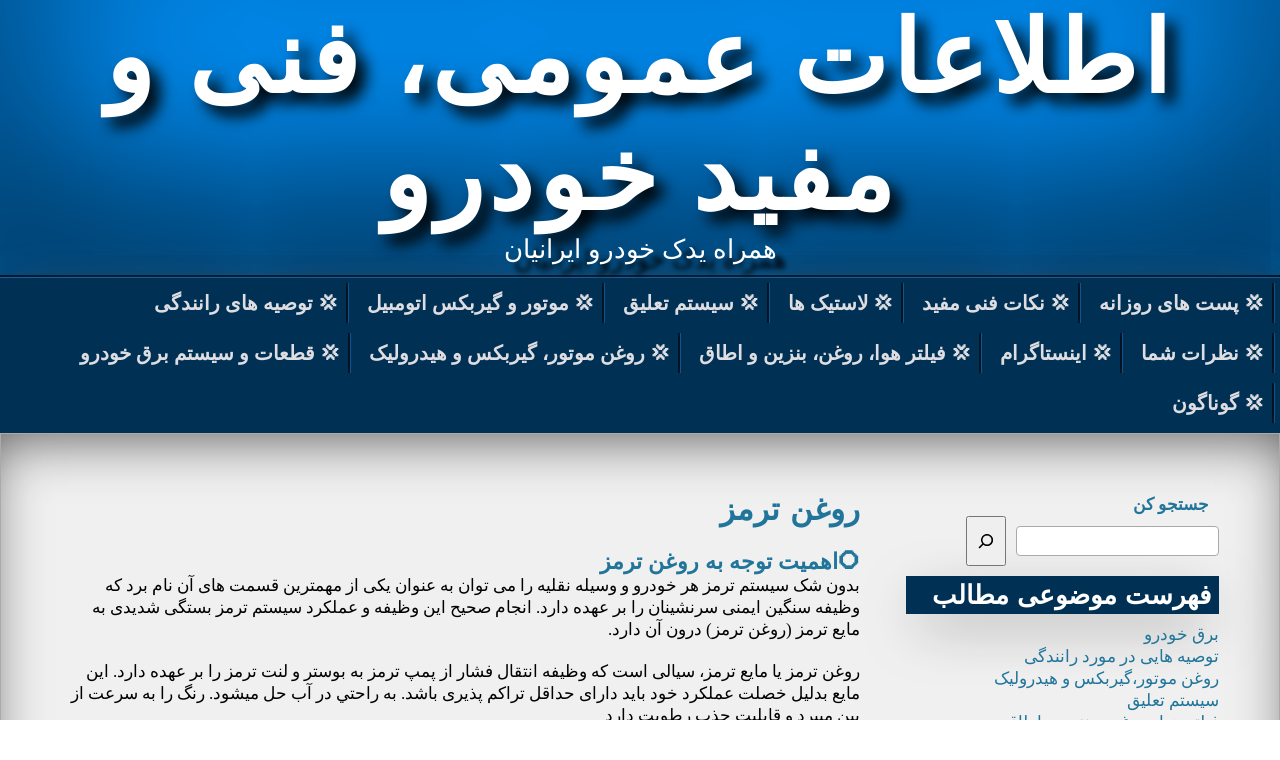

--- FILE ---
content_type: text/html; charset=UTF-8
request_url: https://www.fanni.hyki.ir/%D8%B1%D9%88%D8%BA%D9%86-%D8%AA%D8%B1%D9%85%D8%B2/
body_size: 34674
content:
<!DOCTYPE html>
<!--[if IE 7]>
<html class="ie ie7" dir="rtl" lang="fa-IR" prefix="og: https://ogp.me/ns#">
<![endif]-->
<!--[if IE 8]>
<html class="ie ie8" dir="rtl" lang="fa-IR" prefix="og: https://ogp.me/ns#">
<![endif]-->
<!--[if !(IE 7) & !(IE 8)]><!-->
<html dir="rtl" lang="fa-IR" prefix="og: https://ogp.me/ns#">
<!--<![endif]-->
<head>
	<meta charset="UTF-8">
	<meta name="viewport" content="width=device-width">
	<link rel="profile" href="https://gmpg.org/xfn/11">
	<link rel="pingback" href="https://www.fanni.hyki.ir/xmlrpc.php">
	<link href="https://fonts.googleapis.com/css?family=Audiowide" rel="stylesheet" type="text/css">
    
		<!-- All in One SEO 4.9.2 - aioseo.com -->
	<meta name="description" content="⭕️اهمیت توجه به روغن ترمز بدون شک سیستم ترمز هر خودرو و وسیله نقلیه را می توان به عنوان یکی از مهمترین قسمت های آن نام برد که وظیفه سنگین ایمنی سرنشینان را بر عهده دارد. انجام صحیح این وظیفه و عملکرد سیستم ترمز بستگی شدیدی به مایع ترمز (روغن ترمز) درون آن دارد. روغن" />
	<meta name="robots" content="max-image-preview:large" />
	<meta name="author" content="همراه یدک خودرو ایرانیان"/>
	<meta name="keywords" content="dot3,dot4,dot5,بوستر ترمز,پمپ ترمز,روغن ترمز,سیستم ترمز,لنت ترمز" />
	<link rel="canonical" href="https://www.fanni.hyki.ir/%d8%b1%d9%88%d8%ba%d9%86-%d8%aa%d8%b1%d9%85%d8%b2/" />
	<meta name="generator" content="All in One SEO (AIOSEO) 4.9.2" />
		<meta property="og:locale" content="fa_IR" />
		<meta property="og:site_name" content="اطلاعات عمومی، فنی و مفید خودرو | همراه یدک خودرو ایرانیان" />
		<meta property="og:type" content="article" />
		<meta property="og:title" content="روغن ترمز | اطلاعات عمومی، فنی و مفید خودرو" />
		<meta property="og:description" content="⭕️اهمیت توجه به روغن ترمز بدون شک سیستم ترمز هر خودرو و وسیله نقلیه را می توان به عنوان یکی از مهمترین قسمت های آن نام برد که وظیفه سنگین ایمنی سرنشینان را بر عهده دارد. انجام صحیح این وظیفه و عملکرد سیستم ترمز بستگی شدیدی به مایع ترمز (روغن ترمز) درون آن دارد. روغن" />
		<meta property="og:url" content="https://www.fanni.hyki.ir/%d8%b1%d9%88%d8%ba%d9%86-%d8%aa%d8%b1%d9%85%d8%b2/" />
		<meta property="article:published_time" content="2017-09-22T08:09:56+00:00" />
		<meta property="article:modified_time" content="2021-07-14T10:55:42+00:00" />
		<meta name="twitter:card" content="summary" />
		<meta name="twitter:title" content="روغن ترمز | اطلاعات عمومی، فنی و مفید خودرو" />
		<meta name="twitter:description" content="⭕️اهمیت توجه به روغن ترمز بدون شک سیستم ترمز هر خودرو و وسیله نقلیه را می توان به عنوان یکی از مهمترین قسمت های آن نام برد که وظیفه سنگین ایمنی سرنشینان را بر عهده دارد. انجام صحیح این وظیفه و عملکرد سیستم ترمز بستگی شدیدی به مایع ترمز (روغن ترمز) درون آن دارد. روغن" />
		<!-- All in One SEO -->


	<!-- This site is optimized with the Yoast SEO Premium plugin v20.9 (Yoast SEO v26.6) - https://yoast.com/wordpress/plugins/seo/ -->
	<title>روغن ترمز | اطلاعات عمومی، فنی و مفید خودرو</title>
	<link rel="canonical" href="https://www.fanni.hyki.ir/روغن-ترمز/" />
	<meta property="og:locale" content="fa_IR" />
	<meta property="og:type" content="article" />
	<meta property="og:title" content="روغن ترمز" />
	<meta property="og:description" content="⭕️اهمیت توجه به روغن ترمز بدون شک سیستم ترمز هر خودرو و وسیله نقلیه را می توان به عنوان یکی از مهمترین قسمت های آن نام برد که وظیفه سنگین ایمنی سرنشینان را بر عهده دارد. انجام صحیح این وظیفه و عملکرد سیستم ترمز بستگی شدیدی به مایع ترمز (روغن Read More" />
	<meta property="og:url" content="https://www.fanni.hyki.ir/روغن-ترمز/" />
	<meta property="og:site_name" content="اطلاعات عمومی، فنی و مفید خودرو" />
	<meta property="article:published_time" content="2017-09-22T08:09:56+00:00" />
	<meta property="article:modified_time" content="2021-07-14T10:55:42+00:00" />
	<meta property="og:image" content="https://fanni.hyki.ir/wp-content/uploads/روغن-ترمز-خودرو-300x220.jpg" />
	<meta name="author" content="همراه یدک خودرو ایرانیان" />
	<meta name="twitter:card" content="summary_large_image" />
	<meta name="twitter:label1" content="نوشته‌شده بدست" />
	<meta name="twitter:data1" content="همراه یدک خودرو ایرانیان" />
	<meta name="twitter:label2" content="زمان تقریبی برای خواندن" />
	<meta name="twitter:data2" content="3 دقیقه" />
	<!-- / Yoast SEO Premium plugin. -->


<link rel="alternate" type="application/rss+xml" title="اطلاعات عمومی، فنی و مفید خودرو &raquo; خوراک" href="https://www.fanni.hyki.ir/feed/" />
<link rel="alternate" type="application/rss+xml" title="اطلاعات عمومی، فنی و مفید خودرو &raquo; خوراک دیدگاه‌ها" href="https://www.fanni.hyki.ir/comments/feed/" />
<link rel="alternate" type="application/rss+xml" title="اطلاعات عمومی، فنی و مفید خودرو &raquo; روغن ترمز خوراک دیدگاه‌ها" href="https://www.fanni.hyki.ir/%d8%b1%d9%88%d8%ba%d9%86-%d8%aa%d8%b1%d9%85%d8%b2/feed/" />
<link rel="alternate" title="oEmbed (JSON)" type="application/json+oembed" href="https://www.fanni.hyki.ir/wp-json/oembed/1.0/embed?url=https%3A%2F%2Fwww.fanni.hyki.ir%2F%25d8%25b1%25d9%2588%25d8%25ba%25d9%2586-%25d8%25aa%25d8%25b1%25d9%2585%25d8%25b2%2F" />
<link rel="alternate" title="oEmbed (XML)" type="text/xml+oembed" href="https://www.fanni.hyki.ir/wp-json/oembed/1.0/embed?url=https%3A%2F%2Fwww.fanni.hyki.ir%2F%25d8%25b1%25d9%2588%25d8%25ba%25d9%2586-%25d8%25aa%25d8%25b1%25d9%2585%25d8%25b2%2F&#038;format=xml" />
		<!-- This site uses the Google Analytics by ExactMetrics plugin v8.11.0 - Using Analytics tracking - https://www.exactmetrics.com/ -->
							<script src="//www.googletagmanager.com/gtag/js?id=G-LFGQ5SR416"  data-cfasync="false" data-wpfc-render="false" type="text/javascript" async></script>
			<script data-cfasync="false" data-wpfc-render="false" type="text/javascript">
				var em_version = '8.11.0';
				var em_track_user = true;
				var em_no_track_reason = '';
								var ExactMetricsDefaultLocations = {"page_location":"https:\/\/www.fanni.hyki.ir\/%D8%B1%D9%88%D8%BA%D9%86-%D8%AA%D8%B1%D9%85%D8%B2\/"};
								if ( typeof ExactMetricsPrivacyGuardFilter === 'function' ) {
					var ExactMetricsLocations = (typeof ExactMetricsExcludeQuery === 'object') ? ExactMetricsPrivacyGuardFilter( ExactMetricsExcludeQuery ) : ExactMetricsPrivacyGuardFilter( ExactMetricsDefaultLocations );
				} else {
					var ExactMetricsLocations = (typeof ExactMetricsExcludeQuery === 'object') ? ExactMetricsExcludeQuery : ExactMetricsDefaultLocations;
				}

								var disableStrs = [
										'ga-disable-G-LFGQ5SR416',
									];

				/* Function to detect opted out users */
				function __gtagTrackerIsOptedOut() {
					for (var index = 0; index < disableStrs.length; index++) {
						if (document.cookie.indexOf(disableStrs[index] + '=true') > -1) {
							return true;
						}
					}

					return false;
				}

				/* Disable tracking if the opt-out cookie exists. */
				if (__gtagTrackerIsOptedOut()) {
					for (var index = 0; index < disableStrs.length; index++) {
						window[disableStrs[index]] = true;
					}
				}

				/* Opt-out function */
				function __gtagTrackerOptout() {
					for (var index = 0; index < disableStrs.length; index++) {
						document.cookie = disableStrs[index] + '=true; expires=Thu, 31 Dec 2099 23:59:59 UTC; path=/';
						window[disableStrs[index]] = true;
					}
				}

				if ('undefined' === typeof gaOptout) {
					function gaOptout() {
						__gtagTrackerOptout();
					}
				}
								window.dataLayer = window.dataLayer || [];

				window.ExactMetricsDualTracker = {
					helpers: {},
					trackers: {},
				};
				if (em_track_user) {
					function __gtagDataLayer() {
						dataLayer.push(arguments);
					}

					function __gtagTracker(type, name, parameters) {
						if (!parameters) {
							parameters = {};
						}

						if (parameters.send_to) {
							__gtagDataLayer.apply(null, arguments);
							return;
						}

						if (type === 'event') {
														parameters.send_to = exactmetrics_frontend.v4_id;
							var hookName = name;
							if (typeof parameters['event_category'] !== 'undefined') {
								hookName = parameters['event_category'] + ':' + name;
							}

							if (typeof ExactMetricsDualTracker.trackers[hookName] !== 'undefined') {
								ExactMetricsDualTracker.trackers[hookName](parameters);
							} else {
								__gtagDataLayer('event', name, parameters);
							}
							
						} else {
							__gtagDataLayer.apply(null, arguments);
						}
					}

					__gtagTracker('js', new Date());
					__gtagTracker('set', {
						'developer_id.dNDMyYj': true,
											});
					if ( ExactMetricsLocations.page_location ) {
						__gtagTracker('set', ExactMetricsLocations);
					}
										__gtagTracker('config', 'G-LFGQ5SR416', {"forceSSL":"true","link_attribution":"true"} );
										window.gtag = __gtagTracker;										(function () {
						/* https://developers.google.com/analytics/devguides/collection/analyticsjs/ */
						/* ga and __gaTracker compatibility shim. */
						var noopfn = function () {
							return null;
						};
						var newtracker = function () {
							return new Tracker();
						};
						var Tracker = function () {
							return null;
						};
						var p = Tracker.prototype;
						p.get = noopfn;
						p.set = noopfn;
						p.send = function () {
							var args = Array.prototype.slice.call(arguments);
							args.unshift('send');
							__gaTracker.apply(null, args);
						};
						var __gaTracker = function () {
							var len = arguments.length;
							if (len === 0) {
								return;
							}
							var f = arguments[len - 1];
							if (typeof f !== 'object' || f === null || typeof f.hitCallback !== 'function') {
								if ('send' === arguments[0]) {
									var hitConverted, hitObject = false, action;
									if ('event' === arguments[1]) {
										if ('undefined' !== typeof arguments[3]) {
											hitObject = {
												'eventAction': arguments[3],
												'eventCategory': arguments[2],
												'eventLabel': arguments[4],
												'value': arguments[5] ? arguments[5] : 1,
											}
										}
									}
									if ('pageview' === arguments[1]) {
										if ('undefined' !== typeof arguments[2]) {
											hitObject = {
												'eventAction': 'page_view',
												'page_path': arguments[2],
											}
										}
									}
									if (typeof arguments[2] === 'object') {
										hitObject = arguments[2];
									}
									if (typeof arguments[5] === 'object') {
										Object.assign(hitObject, arguments[5]);
									}
									if ('undefined' !== typeof arguments[1].hitType) {
										hitObject = arguments[1];
										if ('pageview' === hitObject.hitType) {
											hitObject.eventAction = 'page_view';
										}
									}
									if (hitObject) {
										action = 'timing' === arguments[1].hitType ? 'timing_complete' : hitObject.eventAction;
										hitConverted = mapArgs(hitObject);
										__gtagTracker('event', action, hitConverted);
									}
								}
								return;
							}

							function mapArgs(args) {
								var arg, hit = {};
								var gaMap = {
									'eventCategory': 'event_category',
									'eventAction': 'event_action',
									'eventLabel': 'event_label',
									'eventValue': 'event_value',
									'nonInteraction': 'non_interaction',
									'timingCategory': 'event_category',
									'timingVar': 'name',
									'timingValue': 'value',
									'timingLabel': 'event_label',
									'page': 'page_path',
									'location': 'page_location',
									'title': 'page_title',
									'referrer' : 'page_referrer',
								};
								for (arg in args) {
																		if (!(!args.hasOwnProperty(arg) || !gaMap.hasOwnProperty(arg))) {
										hit[gaMap[arg]] = args[arg];
									} else {
										hit[arg] = args[arg];
									}
								}
								return hit;
							}

							try {
								f.hitCallback();
							} catch (ex) {
							}
						};
						__gaTracker.create = newtracker;
						__gaTracker.getByName = newtracker;
						__gaTracker.getAll = function () {
							return [];
						};
						__gaTracker.remove = noopfn;
						__gaTracker.loaded = true;
						window['__gaTracker'] = __gaTracker;
					})();
									} else {
										console.log("");
					(function () {
						function __gtagTracker() {
							return null;
						}

						window['__gtagTracker'] = __gtagTracker;
						window['gtag'] = __gtagTracker;
					})();
									}
			</script>
							<!-- / Google Analytics by ExactMetrics -->
		<style id='wp-img-auto-sizes-contain-inline-css' type='text/css'>
img:is([sizes=auto i],[sizes^="auto," i]){contain-intrinsic-size:3000px 1500px}
/*# sourceURL=wp-img-auto-sizes-contain-inline-css */
</style>
<link rel='stylesheet' id='sbi_styles-css' href='https://www.fanni.hyki.ir/wp-content/plugins/instagram-feed/css/sbi-styles.css?ver=6.10.0' type='text/css' media='all' />
<style id='wp-emoji-styles-inline-css' type='text/css'>

	img.wp-smiley, img.emoji {
		display: inline !important;
		border: none !important;
		box-shadow: none !important;
		height: 1em !important;
		width: 1em !important;
		margin: 0 0.07em !important;
		vertical-align: -0.1em !important;
		background: none !important;
		padding: 0 !important;
	}
/*# sourceURL=wp-emoji-styles-inline-css */
</style>
<style id='wp-block-library-inline-css' type='text/css'>
:root{
  --wp-block-synced-color:#7a00df;
  --wp-block-synced-color--rgb:122, 0, 223;
  --wp-bound-block-color:var(--wp-block-synced-color);
  --wp-editor-canvas-background:#ddd;
  --wp-admin-theme-color:#007cba;
  --wp-admin-theme-color--rgb:0, 124, 186;
  --wp-admin-theme-color-darker-10:#006ba1;
  --wp-admin-theme-color-darker-10--rgb:0, 107, 160.5;
  --wp-admin-theme-color-darker-20:#005a87;
  --wp-admin-theme-color-darker-20--rgb:0, 90, 135;
  --wp-admin-border-width-focus:2px;
}
@media (min-resolution:192dpi){
  :root{
    --wp-admin-border-width-focus:1.5px;
  }
}
.wp-element-button{
  cursor:pointer;
}

:root .has-very-light-gray-background-color{
  background-color:#eee;
}
:root .has-very-dark-gray-background-color{
  background-color:#313131;
}
:root .has-very-light-gray-color{
  color:#eee;
}
:root .has-very-dark-gray-color{
  color:#313131;
}
:root .has-vivid-green-cyan-to-vivid-cyan-blue-gradient-background{
  background:linear-gradient(135deg, #00d084, #0693e3);
}
:root .has-purple-crush-gradient-background{
  background:linear-gradient(135deg, #34e2e4, #4721fb 50%, #ab1dfe);
}
:root .has-hazy-dawn-gradient-background{
  background:linear-gradient(135deg, #faaca8, #dad0ec);
}
:root .has-subdued-olive-gradient-background{
  background:linear-gradient(135deg, #fafae1, #67a671);
}
:root .has-atomic-cream-gradient-background{
  background:linear-gradient(135deg, #fdd79a, #004a59);
}
:root .has-nightshade-gradient-background{
  background:linear-gradient(135deg, #330968, #31cdcf);
}
:root .has-midnight-gradient-background{
  background:linear-gradient(135deg, #020381, #2874fc);
}
:root{
  --wp--preset--font-size--normal:16px;
  --wp--preset--font-size--huge:42px;
}

.has-regular-font-size{
  font-size:1em;
}

.has-larger-font-size{
  font-size:2.625em;
}

.has-normal-font-size{
  font-size:var(--wp--preset--font-size--normal);
}

.has-huge-font-size{
  font-size:var(--wp--preset--font-size--huge);
}

.has-text-align-center{
  text-align:center;
}

.has-text-align-left{
  text-align:left;
}

.has-text-align-right{
  text-align:right;
}

.has-fit-text{
  white-space:nowrap !important;
}

#end-resizable-editor-section{
  display:none;
}

.aligncenter{
  clear:both;
}

.items-justified-left{
  justify-content:flex-start;
}

.items-justified-center{
  justify-content:center;
}

.items-justified-right{
  justify-content:flex-end;
}

.items-justified-space-between{
  justify-content:space-between;
}

.screen-reader-text{
  border:0;
  clip-path:inset(50%);
  height:1px;
  margin:-1px;
  overflow:hidden;
  padding:0;
  position:absolute;
  width:1px;
  word-wrap:normal !important;
}

.screen-reader-text:focus{
  background-color:#ddd;
  clip-path:none;
  color:#444;
  display:block;
  font-size:1em;
  height:auto;
  left:5px;
  line-height:normal;
  padding:15px 23px 14px;
  text-decoration:none;
  top:5px;
  width:auto;
  z-index:100000;
}
html :where(.has-border-color){
  border-style:solid;
}

html :where([style*=border-top-color]){
  border-top-style:solid;
}

html :where([style*=border-right-color]){
  border-right-style:solid;
}

html :where([style*=border-bottom-color]){
  border-bottom-style:solid;
}

html :where([style*=border-left-color]){
  border-left-style:solid;
}

html :where([style*=border-width]){
  border-style:solid;
}

html :where([style*=border-top-width]){
  border-top-style:solid;
}

html :where([style*=border-right-width]){
  border-right-style:solid;
}

html :where([style*=border-bottom-width]){
  border-bottom-style:solid;
}

html :where([style*=border-left-width]){
  border-left-style:solid;
}
html :where(img[class*=wp-image-]){
  height:auto;
  max-width:100%;
}
:where(figure){
  margin:0 0 1em;
}

html :where(.is-position-sticky){
  --wp-admin--admin-bar--position-offset:var(--wp-admin--admin-bar--height, 0px);
}

@media screen and (max-width:600px){
  html :where(.is-position-sticky){
    --wp-admin--admin-bar--position-offset:0px;
  }
}

/*# sourceURL=wp-block-library-inline-css */
</style><style id='wp-block-categories-inline-css' type='text/css'>
.wp-block-categories{
  box-sizing:border-box;
}
.wp-block-categories.alignleft{
  margin-right:2em;
}
.wp-block-categories.alignright{
  margin-left:2em;
}
.wp-block-categories.wp-block-categories-dropdown.aligncenter{
  text-align:center;
}
.wp-block-categories .wp-block-categories__label{
  display:block;
  width:100%;
}
/*# sourceURL=https://www.fanni.hyki.ir/wp-includes/blocks/categories/style.css */
</style>
<style id='wp-block-heading-inline-css' type='text/css'>
h1:where(.wp-block-heading).has-background,h2:where(.wp-block-heading).has-background,h3:where(.wp-block-heading).has-background,h4:where(.wp-block-heading).has-background,h5:where(.wp-block-heading).has-background,h6:where(.wp-block-heading).has-background{
  padding:1.25em 2.375em;
}
h1.has-text-align-left[style*=writing-mode]:where([style*=vertical-lr]),h1.has-text-align-right[style*=writing-mode]:where([style*=vertical-rl]),h2.has-text-align-left[style*=writing-mode]:where([style*=vertical-lr]),h2.has-text-align-right[style*=writing-mode]:where([style*=vertical-rl]),h3.has-text-align-left[style*=writing-mode]:where([style*=vertical-lr]),h3.has-text-align-right[style*=writing-mode]:where([style*=vertical-rl]),h4.has-text-align-left[style*=writing-mode]:where([style*=vertical-lr]),h4.has-text-align-right[style*=writing-mode]:where([style*=vertical-rl]),h5.has-text-align-left[style*=writing-mode]:where([style*=vertical-lr]),h5.has-text-align-right[style*=writing-mode]:where([style*=vertical-rl]),h6.has-text-align-left[style*=writing-mode]:where([style*=vertical-lr]),h6.has-text-align-right[style*=writing-mode]:where([style*=vertical-rl]){
  rotate:180deg;
}
/*# sourceURL=https://www.fanni.hyki.ir/wp-includes/blocks/heading/style.css */
</style>
<style id='wp-block-search-inline-css' type='text/css'>
.wp-block-search__button{
  margin-right:10px;
  word-break:normal;
}
.wp-block-search__button.has-icon{
  line-height:0;
}
.wp-block-search__button svg{
  height:1.25em;
  min-height:24px;
  min-width:24px;
  width:1.25em;
  fill:currentColor;
  vertical-align:text-bottom;
}

:where(.wp-block-search__button){
  border:1px solid #ccc;
  padding:6px 10px;
}

.wp-block-search__inside-wrapper{
  display:flex;
  flex:auto;
  flex-wrap:nowrap;
  max-width:100%;
}

.wp-block-search__label{
  width:100%;
}

.wp-block-search.wp-block-search__button-only .wp-block-search__button{
  box-sizing:border-box;
  display:flex;
  flex-shrink:0;
  justify-content:center;
  margin-right:0;
  max-width:100%;
}
.wp-block-search.wp-block-search__button-only .wp-block-search__inside-wrapper{
  min-width:0 !important;
  transition-property:width;
}
.wp-block-search.wp-block-search__button-only .wp-block-search__input{
  flex-basis:100%;
  transition-duration:.3s;
}
.wp-block-search.wp-block-search__button-only.wp-block-search__searchfield-hidden,.wp-block-search.wp-block-search__button-only.wp-block-search__searchfield-hidden .wp-block-search__inside-wrapper{
  overflow:hidden;
}
.wp-block-search.wp-block-search__button-only.wp-block-search__searchfield-hidden .wp-block-search__input{
  border-left-width:0 !important;
  border-right-width:0 !important;
  flex-basis:0;
  flex-grow:0;
  margin:0;
  min-width:0 !important;
  padding-left:0 !important;
  padding-right:0 !important;
  width:0 !important;
}

:where(.wp-block-search__input){
  appearance:none;
  border:1px solid #949494;
  flex-grow:1;
  font-family:inherit;
  font-size:inherit;
  font-style:inherit;
  font-weight:inherit;
  letter-spacing:inherit;
  line-height:inherit;
  margin-left:0;
  margin-right:0;
  min-width:3rem;
  padding:8px;
  text-decoration:unset !important;
  text-transform:inherit;
}

:where(.wp-block-search__button-inside .wp-block-search__inside-wrapper){
  background-color:#fff;
  border:1px solid #949494;
  box-sizing:border-box;
  padding:4px;
}
:where(.wp-block-search__button-inside .wp-block-search__inside-wrapper) .wp-block-search__input{
  border:none;
  border-radius:0;
  padding:0 4px;
}
:where(.wp-block-search__button-inside .wp-block-search__inside-wrapper) .wp-block-search__input:focus{
  outline:none;
}
:where(.wp-block-search__button-inside .wp-block-search__inside-wrapper) :where(.wp-block-search__button){
  padding:4px 8px;
}

.wp-block-search.aligncenter .wp-block-search__inside-wrapper{
  margin:auto;
}

.wp-block[data-align=right] .wp-block-search.wp-block-search__button-only .wp-block-search__inside-wrapper{
  float:left;
}
/*# sourceURL=https://www.fanni.hyki.ir/wp-includes/blocks/search/style.css */
</style>
<style id='global-styles-inline-css' type='text/css'>
:root{--wp--preset--aspect-ratio--square: 1;--wp--preset--aspect-ratio--4-3: 4/3;--wp--preset--aspect-ratio--3-4: 3/4;--wp--preset--aspect-ratio--3-2: 3/2;--wp--preset--aspect-ratio--2-3: 2/3;--wp--preset--aspect-ratio--16-9: 16/9;--wp--preset--aspect-ratio--9-16: 9/16;--wp--preset--color--black: #000000;--wp--preset--color--cyan-bluish-gray: #abb8c3;--wp--preset--color--white: #ffffff;--wp--preset--color--pale-pink: #f78da7;--wp--preset--color--vivid-red: #cf2e2e;--wp--preset--color--luminous-vivid-orange: #ff6900;--wp--preset--color--luminous-vivid-amber: #fcb900;--wp--preset--color--light-green-cyan: #7bdcb5;--wp--preset--color--vivid-green-cyan: #00d084;--wp--preset--color--pale-cyan-blue: #8ed1fc;--wp--preset--color--vivid-cyan-blue: #0693e3;--wp--preset--color--vivid-purple: #9b51e0;--wp--preset--gradient--vivid-cyan-blue-to-vivid-purple: linear-gradient(135deg,rgb(6,147,227) 0%,rgb(155,81,224) 100%);--wp--preset--gradient--light-green-cyan-to-vivid-green-cyan: linear-gradient(135deg,rgb(122,220,180) 0%,rgb(0,208,130) 100%);--wp--preset--gradient--luminous-vivid-amber-to-luminous-vivid-orange: linear-gradient(135deg,rgb(252,185,0) 0%,rgb(255,105,0) 100%);--wp--preset--gradient--luminous-vivid-orange-to-vivid-red: linear-gradient(135deg,rgb(255,105,0) 0%,rgb(207,46,46) 100%);--wp--preset--gradient--very-light-gray-to-cyan-bluish-gray: linear-gradient(135deg,rgb(238,238,238) 0%,rgb(169,184,195) 100%);--wp--preset--gradient--cool-to-warm-spectrum: linear-gradient(135deg,rgb(74,234,220) 0%,rgb(151,120,209) 20%,rgb(207,42,186) 40%,rgb(238,44,130) 60%,rgb(251,105,98) 80%,rgb(254,248,76) 100%);--wp--preset--gradient--blush-light-purple: linear-gradient(135deg,rgb(255,206,236) 0%,rgb(152,150,240) 100%);--wp--preset--gradient--blush-bordeaux: linear-gradient(135deg,rgb(254,205,165) 0%,rgb(254,45,45) 50%,rgb(107,0,62) 100%);--wp--preset--gradient--luminous-dusk: linear-gradient(135deg,rgb(255,203,112) 0%,rgb(199,81,192) 50%,rgb(65,88,208) 100%);--wp--preset--gradient--pale-ocean: linear-gradient(135deg,rgb(255,245,203) 0%,rgb(182,227,212) 50%,rgb(51,167,181) 100%);--wp--preset--gradient--electric-grass: linear-gradient(135deg,rgb(202,248,128) 0%,rgb(113,206,126) 100%);--wp--preset--gradient--midnight: linear-gradient(135deg,rgb(2,3,129) 0%,rgb(40,116,252) 100%);--wp--preset--font-size--small: 13px;--wp--preset--font-size--medium: 20px;--wp--preset--font-size--large: 36px;--wp--preset--font-size--x-large: 42px;--wp--preset--spacing--20: 0.44rem;--wp--preset--spacing--30: 0.67rem;--wp--preset--spacing--40: 1rem;--wp--preset--spacing--50: 1.5rem;--wp--preset--spacing--60: 2.25rem;--wp--preset--spacing--70: 3.38rem;--wp--preset--spacing--80: 5.06rem;--wp--preset--shadow--natural: 6px 6px 9px rgba(0, 0, 0, 0.2);--wp--preset--shadow--deep: 12px 12px 50px rgba(0, 0, 0, 0.4);--wp--preset--shadow--sharp: 6px 6px 0px rgba(0, 0, 0, 0.2);--wp--preset--shadow--outlined: 6px 6px 0px -3px rgb(255, 255, 255), 6px 6px rgb(0, 0, 0);--wp--preset--shadow--crisp: 6px 6px 0px rgb(0, 0, 0);}:where(.is-layout-flex){gap: 0.5em;}:where(.is-layout-grid){gap: 0.5em;}body .is-layout-flex{display: flex;}.is-layout-flex{flex-wrap: wrap;align-items: center;}.is-layout-flex > :is(*, div){margin: 0;}body .is-layout-grid{display: grid;}.is-layout-grid > :is(*, div){margin: 0;}:where(.wp-block-columns.is-layout-flex){gap: 2em;}:where(.wp-block-columns.is-layout-grid){gap: 2em;}:where(.wp-block-post-template.is-layout-flex){gap: 1.25em;}:where(.wp-block-post-template.is-layout-grid){gap: 1.25em;}.has-black-color{color: var(--wp--preset--color--black) !important;}.has-cyan-bluish-gray-color{color: var(--wp--preset--color--cyan-bluish-gray) !important;}.has-white-color{color: var(--wp--preset--color--white) !important;}.has-pale-pink-color{color: var(--wp--preset--color--pale-pink) !important;}.has-vivid-red-color{color: var(--wp--preset--color--vivid-red) !important;}.has-luminous-vivid-orange-color{color: var(--wp--preset--color--luminous-vivid-orange) !important;}.has-luminous-vivid-amber-color{color: var(--wp--preset--color--luminous-vivid-amber) !important;}.has-light-green-cyan-color{color: var(--wp--preset--color--light-green-cyan) !important;}.has-vivid-green-cyan-color{color: var(--wp--preset--color--vivid-green-cyan) !important;}.has-pale-cyan-blue-color{color: var(--wp--preset--color--pale-cyan-blue) !important;}.has-vivid-cyan-blue-color{color: var(--wp--preset--color--vivid-cyan-blue) !important;}.has-vivid-purple-color{color: var(--wp--preset--color--vivid-purple) !important;}.has-black-background-color{background-color: var(--wp--preset--color--black) !important;}.has-cyan-bluish-gray-background-color{background-color: var(--wp--preset--color--cyan-bluish-gray) !important;}.has-white-background-color{background-color: var(--wp--preset--color--white) !important;}.has-pale-pink-background-color{background-color: var(--wp--preset--color--pale-pink) !important;}.has-vivid-red-background-color{background-color: var(--wp--preset--color--vivid-red) !important;}.has-luminous-vivid-orange-background-color{background-color: var(--wp--preset--color--luminous-vivid-orange) !important;}.has-luminous-vivid-amber-background-color{background-color: var(--wp--preset--color--luminous-vivid-amber) !important;}.has-light-green-cyan-background-color{background-color: var(--wp--preset--color--light-green-cyan) !important;}.has-vivid-green-cyan-background-color{background-color: var(--wp--preset--color--vivid-green-cyan) !important;}.has-pale-cyan-blue-background-color{background-color: var(--wp--preset--color--pale-cyan-blue) !important;}.has-vivid-cyan-blue-background-color{background-color: var(--wp--preset--color--vivid-cyan-blue) !important;}.has-vivid-purple-background-color{background-color: var(--wp--preset--color--vivid-purple) !important;}.has-black-border-color{border-color: var(--wp--preset--color--black) !important;}.has-cyan-bluish-gray-border-color{border-color: var(--wp--preset--color--cyan-bluish-gray) !important;}.has-white-border-color{border-color: var(--wp--preset--color--white) !important;}.has-pale-pink-border-color{border-color: var(--wp--preset--color--pale-pink) !important;}.has-vivid-red-border-color{border-color: var(--wp--preset--color--vivid-red) !important;}.has-luminous-vivid-orange-border-color{border-color: var(--wp--preset--color--luminous-vivid-orange) !important;}.has-luminous-vivid-amber-border-color{border-color: var(--wp--preset--color--luminous-vivid-amber) !important;}.has-light-green-cyan-border-color{border-color: var(--wp--preset--color--light-green-cyan) !important;}.has-vivid-green-cyan-border-color{border-color: var(--wp--preset--color--vivid-green-cyan) !important;}.has-pale-cyan-blue-border-color{border-color: var(--wp--preset--color--pale-cyan-blue) !important;}.has-vivid-cyan-blue-border-color{border-color: var(--wp--preset--color--vivid-cyan-blue) !important;}.has-vivid-purple-border-color{border-color: var(--wp--preset--color--vivid-purple) !important;}.has-vivid-cyan-blue-to-vivid-purple-gradient-background{background: var(--wp--preset--gradient--vivid-cyan-blue-to-vivid-purple) !important;}.has-light-green-cyan-to-vivid-green-cyan-gradient-background{background: var(--wp--preset--gradient--light-green-cyan-to-vivid-green-cyan) !important;}.has-luminous-vivid-amber-to-luminous-vivid-orange-gradient-background{background: var(--wp--preset--gradient--luminous-vivid-amber-to-luminous-vivid-orange) !important;}.has-luminous-vivid-orange-to-vivid-red-gradient-background{background: var(--wp--preset--gradient--luminous-vivid-orange-to-vivid-red) !important;}.has-very-light-gray-to-cyan-bluish-gray-gradient-background{background: var(--wp--preset--gradient--very-light-gray-to-cyan-bluish-gray) !important;}.has-cool-to-warm-spectrum-gradient-background{background: var(--wp--preset--gradient--cool-to-warm-spectrum) !important;}.has-blush-light-purple-gradient-background{background: var(--wp--preset--gradient--blush-light-purple) !important;}.has-blush-bordeaux-gradient-background{background: var(--wp--preset--gradient--blush-bordeaux) !important;}.has-luminous-dusk-gradient-background{background: var(--wp--preset--gradient--luminous-dusk) !important;}.has-pale-ocean-gradient-background{background: var(--wp--preset--gradient--pale-ocean) !important;}.has-electric-grass-gradient-background{background: var(--wp--preset--gradient--electric-grass) !important;}.has-midnight-gradient-background{background: var(--wp--preset--gradient--midnight) !important;}.has-small-font-size{font-size: var(--wp--preset--font-size--small) !important;}.has-medium-font-size{font-size: var(--wp--preset--font-size--medium) !important;}.has-large-font-size{font-size: var(--wp--preset--font-size--large) !important;}.has-x-large-font-size{font-size: var(--wp--preset--font-size--x-large) !important;}
/*# sourceURL=global-styles-inline-css */
</style>
<style id='core-block-supports-inline-css' type='text/css'>
/**
 * Core styles: block-supports
 */

/*# sourceURL=core-block-supports-inline-css */
</style>

<style id='classic-theme-styles-inline-css' type='text/css'>
/**
 * These rules are needed for backwards compatibility.
 * They should match the button element rules in the base theme.json file.
 */
.wp-block-button__link {
	color: #ffffff;
	background-color: #32373c;
	border-radius: 9999px; /* 100% causes an oval, but any explicit but really high value retains the pill shape. */

	/* This needs a low specificity so it won't override the rules from the button element if defined in theme.json. */
	box-shadow: none;
	text-decoration: none;

	/* The extra 2px are added to size solids the same as the outline versions.*/
	padding: calc(0.667em + 2px) calc(1.333em + 2px);

	font-size: 1.125em;
}

.wp-block-file__button {
	background: #32373c;
	color: #ffffff;
	text-decoration: none;
}

/*# sourceURL=/wp-includes/css/classic-themes.css */
</style>
<link rel='stylesheet' id='wp-components-rtl-css' href='https://www.fanni.hyki.ir/wp-includes/css/dist/components/style-rtl.css?ver=6.9' type='text/css' media='all' />
<link rel='stylesheet' id='wp-preferences-css' href='https://www.fanni.hyki.ir/wp-includes/css/dist/preferences/style.css?ver=6.9' type='text/css' media='all' />
<link rel='stylesheet' id='wp-block-editor-rtl-css' href='https://www.fanni.hyki.ir/wp-includes/css/dist/block-editor/style-rtl.css?ver=6.9' type='text/css' media='all' />
<link rel='stylesheet' id='popup-maker-block-library-style-css' href='https://www.fanni.hyki.ir/wp-content/plugins/popup-maker/dist/packages/block-library-style-rtl.css?ver=dbea705cfafe089d65f1' type='text/css' media='all' />
<link rel='stylesheet' id='seos_fontawesome-css' href='https://www.fanni.hyki.ir/wp-content/themes/seos-blue/css/font-awesome.min.css?ver=6.9' type='text/css' media='all' />
<link rel='stylesheet' id='seosblue_style-css' href='https://www.fanni.hyki.ir/wp-content/themes/seos-blue/style.css?ver=6.9' type='text/css' media='all' />
<link rel='stylesheet' id='popup-maker-site-css' href='https://www.fanni.hyki.ir/wp-content/plugins/popup-maker/dist/assets/site-rtl.css?ver=1.21.5' type='text/css' media='all' />
<style id='popup-maker-site-inline-css' type='text/css'>
/* Popup Theme 5208: Default Theme */
.pum-theme-5208, .pum-theme-default-theme { background-color: rgba( 255, 255, 255, 1.00 ) } 
.pum-theme-5208 .pum-container, .pum-theme-default-theme .pum-container { padding: 1px; border-radius: 12px; border: 2px ridge #dd3333; box-shadow: 1px 1px 3px 0px rgba( 2, 2, 2, 0.46 ); background-color: rgba( 249, 249, 249, 1.00 ) } 
.pum-theme-5208 .pum-title, .pum-theme-default-theme .pum-title { color: #0066bf; text-align: center; text-shadow: 0px 0px 0px rgba( 2, 2, 2, 0.23 ); font-family: inherit; font-weight: 500; font-size: 32px; line-height: 36px } 
.pum-theme-5208 .pum-content, .pum-theme-default-theme .pum-content { color: #000000; font-family: inherit; font-weight: 400 } 
.pum-theme-5208 .pum-content + .pum-close, .pum-theme-default-theme .pum-content + .pum-close { position: absolute; height: auto; width: auto; left: 0px; right: auto; bottom: auto; top: 0px; padding: 5px; color: #ffffff; font-family: inherit; font-weight: 400; font-size: 12px; line-height: 36px; border: 3px double #ffffff; border-radius: 0px; box-shadow: 1px 1px 3px 0px rgba( 2, 2, 2, 0.23 ); text-shadow: 0px 0px 0px rgba( 0, 0, 0, 0.23 ); background-color: rgba( 221, 51, 51, 1.00 ) } 

/* Popup Theme 5514: Floating Bar - Soft Blue */
.pum-theme-5514, .pum-theme-floating-bar { background-color: rgba( 255, 255, 255, 0.00 ) } 
.pum-theme-5514 .pum-container, .pum-theme-floating-bar .pum-container { padding: 8px; border-radius: 0px; border: 1px none #000000; box-shadow: 1px 1px 3px 0px rgba( 2, 2, 2, 0.23 ); background-color: rgba( 238, 246, 252, 1.00 ) } 
.pum-theme-5514 .pum-title, .pum-theme-floating-bar .pum-title { color: #505050; text-align: left; text-shadow: 0px 0px 0px rgba( 2, 2, 2, 0.23 ); font-family: inherit; font-weight: 400; font-size: 32px; line-height: 36px } 
.pum-theme-5514 .pum-content, .pum-theme-floating-bar .pum-content { color: #505050; font-family: inherit; font-weight: 400 } 
.pum-theme-5514 .pum-content + .pum-close, .pum-theme-floating-bar .pum-content + .pum-close { position: absolute; height: 18px; width: 18px; left: auto; right: 5px; bottom: auto; top: 50%; padding: 0px; color: #505050; font-family: Sans-Serif; font-weight: 700; font-size: 15px; line-height: 18px; border: 1px solid #505050; border-radius: 15px; box-shadow: 0px 0px 0px 0px rgba( 2, 2, 2, 0.00 ); text-shadow: 0px 0px 0px rgba( 0, 0, 0, 0.00 ); background-color: rgba( 255, 255, 255, 0.00 ); transform: translate(0, -50%) } 

/* Popup Theme 5515: Content Only - For use with page builders or block editor */
.pum-theme-5515, .pum-theme-content-only { background-color: rgba( 0, 0, 0, 0.70 ) } 
.pum-theme-5515 .pum-container, .pum-theme-content-only .pum-container { padding: 0px; border-radius: 0px; border: 1px none #000000; box-shadow: 0px 0px 0px 0px rgba( 2, 2, 2, 0.00 ) } 
.pum-theme-5515 .pum-title, .pum-theme-content-only .pum-title { color: #000000; text-align: left; text-shadow: 0px 0px 0px rgba( 2, 2, 2, 0.23 ); font-family: inherit; font-weight: 400; font-size: 32px; line-height: 36px } 
.pum-theme-5515 .pum-content, .pum-theme-content-only .pum-content { color: #8c8c8c; font-family: inherit; font-weight: 400 } 
.pum-theme-5515 .pum-content + .pum-close, .pum-theme-content-only .pum-content + .pum-close { position: absolute; height: 18px; width: 18px; left: auto; right: 7px; bottom: auto; top: 7px; padding: 0px; color: #000000; font-family: inherit; font-weight: 700; font-size: 20px; line-height: 20px; border: 1px none #ffffff; border-radius: 15px; box-shadow: 0px 0px 0px 0px rgba( 2, 2, 2, 0.00 ); text-shadow: 0px 0px 0px rgba( 0, 0, 0, 0.00 ); background-color: rgba( 255, 255, 255, 0.00 ) } 

/* Popup Theme 5212: Cutting Edge */
.pum-theme-5212, .pum-theme-cutting-edge { background-color: rgba( 0, 0, 0, 0.50 ) } 
.pum-theme-5212 .pum-container, .pum-theme-cutting-edge .pum-container { padding: 18px; border-radius: 0px; border: 1px none #000000; box-shadow: 0px 10px 25px 0px rgba( 2, 2, 2, 0.50 ); background-color: rgba( 30, 115, 190, 1.00 ) } 
.pum-theme-5212 .pum-title, .pum-theme-cutting-edge .pum-title { color: #ffffff; text-align: left; text-shadow: 0px 0px 0px rgba( 2, 2, 2, 0.23 ); font-family: Sans-Serif; font-weight: 100; font-size: 26px; line-height: 28px } 
.pum-theme-5212 .pum-content, .pum-theme-cutting-edge .pum-content { color: #ffffff; font-family: inherit; font-weight: 100 } 
.pum-theme-5212 .pum-content + .pum-close, .pum-theme-cutting-edge .pum-content + .pum-close { position: absolute; height: 24px; width: 24px; left: auto; right: 0px; bottom: auto; top: 0px; padding: 0px; color: #1e73be; font-family: Times New Roman; font-weight: 100; font-size: 32px; line-height: 24px; border: 1px none #ffffff; border-radius: 0px; box-shadow: -1px 1px 1px 0px rgba( 2, 2, 2, 0.10 ); text-shadow: -1px 1px 1px rgba( 0, 0, 0, 0.10 ); background-color: rgba( 238, 238, 34, 1.00 ) } 

/* Popup Theme 5213: Framed Border */
.pum-theme-5213, .pum-theme-framed-border { background-color: rgba( 255, 255, 255, 0.50 ) } 
.pum-theme-5213 .pum-container, .pum-theme-framed-border .pum-container { padding: 18px; border-radius: 0px; border: 20px outset #dd3333; box-shadow: 1px 1px 3px 0px rgba( 2, 2, 2, 0.97 ) inset; background-color: rgba( 255, 251, 239, 1.00 ) } 
.pum-theme-5213 .pum-title, .pum-theme-framed-border .pum-title { color: #000000; text-align: left; text-shadow: 0px 0px 0px rgba( 2, 2, 2, 0.23 ); font-family: inherit; font-weight: 100; font-size: 32px; line-height: 36px } 
.pum-theme-5213 .pum-content, .pum-theme-framed-border .pum-content { color: #2d2d2d; font-family: inherit; font-weight: 100 } 
.pum-theme-5213 .pum-content + .pum-close, .pum-theme-framed-border .pum-content + .pum-close { position: absolute; height: 20px; width: 20px; left: auto; right: -20px; bottom: auto; top: -20px; padding: 0px; color: #ffffff; font-family: Tahoma; font-weight: 700; font-size: 16px; line-height: 18px; border: 1px none #ffffff; border-radius: 0px; box-shadow: 0px 0px 0px 0px rgba( 2, 2, 2, 0.23 ); text-shadow: 0px 0px 0px rgba( 0, 0, 0, 0.23 ); background-color: rgba( 0, 0, 0, 0.55 ) } 

/* Popup Theme 5210: Enterprise Blue */
.pum-theme-5210, .pum-theme-enterprise-blue { background-color: rgba( 0, 0, 0, 0.70 ) } 
.pum-theme-5210 .pum-container, .pum-theme-enterprise-blue .pum-container { padding: 28px; border-radius: 5px; border: 1px none #000000; box-shadow: 0px 10px 25px 4px rgba( 2, 2, 2, 0.50 ); background-color: rgba( 255, 255, 255, 1.00 ) } 
.pum-theme-5210 .pum-title, .pum-theme-enterprise-blue .pum-title { color: #315b7c; text-align: left; text-shadow: 0px 0px 0px rgba( 2, 2, 2, 0.23 ); font-family: inherit; font-weight: 100; font-size: 34px; line-height: 36px } 
.pum-theme-5210 .pum-content, .pum-theme-enterprise-blue .pum-content { color: #2d2d2d; font-family: inherit; font-weight: 100 } 
.pum-theme-5210 .pum-content + .pum-close, .pum-theme-enterprise-blue .pum-content + .pum-close { position: absolute; height: 28px; width: 28px; left: auto; right: 8px; bottom: auto; top: 8px; padding: 4px; color: #ffffff; font-family: Times New Roman; font-weight: 100; font-size: 20px; line-height: 20px; border: 1px none #ffffff; border-radius: 42px; box-shadow: 0px 0px 0px 0px rgba( 2, 2, 2, 0.23 ); text-shadow: 0px 0px 0px rgba( 0, 0, 0, 0.23 ); background-color: rgba( 49, 91, 124, 1.00 ) } 

/* Popup Theme 5211: Hello Box */
.pum-theme-5211, .pum-theme-hello-box { background-color: rgba( 0, 0, 0, 0.75 ) } 
.pum-theme-5211 .pum-container, .pum-theme-hello-box .pum-container { padding: 30px; border-radius: 80px; border: 14px solid #81d742; box-shadow: 0px 0px 0px 0px rgba( 2, 2, 2, 0.00 ); background-color: rgba( 255, 255, 255, 1.00 ) } 
.pum-theme-5211 .pum-title, .pum-theme-hello-box .pum-title { color: #2d2d2d; text-align: left; text-shadow: 0px 0px 0px rgba( 2, 2, 2, 0.23 ); font-family: Montserrat; font-weight: 100; font-size: 32px; line-height: 36px } 
.pum-theme-5211 .pum-content, .pum-theme-hello-box .pum-content { color: #2d2d2d; font-family: inherit; font-weight: 100 } 
.pum-theme-5211 .pum-content + .pum-close, .pum-theme-hello-box .pum-content + .pum-close { position: absolute; height: auto; width: auto; left: auto; right: -30px; bottom: auto; top: -30px; padding: 0px; color: #2d2d2d; font-family: Times New Roman; font-weight: 100; font-size: 32px; line-height: 28px; border: 1px none #ffffff; border-radius: 28px; box-shadow: 0px 0px 0px 0px rgba( 2, 2, 2, 0.23 ); text-shadow: 0px 0px 0px rgba( 0, 0, 0, 0.23 ); background-color: rgba( 255, 255, 255, 1.00 ) } 

/* Popup Theme 5209: Light Box */
.pum-theme-5209, .pum-theme-lightbox { background-color: rgba( 0, 0, 0, 0.60 ) } 
.pum-theme-5209 .pum-container, .pum-theme-lightbox .pum-container { padding: 18px; border-radius: 3px; border: 8px solid #000000; box-shadow: 0px 0px 30px 0px rgba( 2, 2, 2, 1.00 ); background-color: rgba( 255, 255, 255, 1.00 ) } 
.pum-theme-5209 .pum-title, .pum-theme-lightbox .pum-title { color: #000000; text-align: left; text-shadow: 0px 0px 0px rgba( 2, 2, 2, 0.23 ); font-family: inherit; font-weight: 100; font-size: 32px; line-height: 36px } 
.pum-theme-5209 .pum-content, .pum-theme-lightbox .pum-content { color: #000000; font-family: inherit; font-weight: 100 } 
.pum-theme-5209 .pum-content + .pum-close, .pum-theme-lightbox .pum-content + .pum-close { position: absolute; height: 26px; width: 26px; left: auto; right: -13px; bottom: auto; top: -13px; padding: 0px; color: #ffffff; font-family: Arial; font-weight: 100; font-size: 24px; line-height: 24px; border: 2px solid #ffffff; border-radius: 26px; box-shadow: 0px 0px 15px 1px rgba( 2, 2, 2, 0.75 ); text-shadow: 0px 0px 0px rgba( 0, 0, 0, 0.23 ); background-color: rgba( 0, 0, 0, 1.00 ) } 

#pum-5517 {z-index: 1999999999}
#pum-5516 {z-index: 1999999999}
#pum-5221 {z-index: 1999999999}

/*# sourceURL=popup-maker-site-inline-css */
</style>
<script type="text/javascript" src="https://www.fanni.hyki.ir/wp-content/plugins/google-analytics-dashboard-for-wp/assets/js/frontend-gtag.js?ver=1769616355" id="exactmetrics-frontend-script-js" async="async" data-wp-strategy="async"></script>
<script data-cfasync="false" data-wpfc-render="false" type="text/javascript" id='exactmetrics-frontend-script-js-extra'>/* <![CDATA[ */
var exactmetrics_frontend = {"js_events_tracking":"true","download_extensions":"doc,pdf,ppt,zip,xls,docx,pptx,xlsx","inbound_paths":"[{\"path\":\"\\\/go\\\/\",\"label\":\"affiliate\"},{\"path\":\"\\\/recommend\\\/\",\"label\":\"affiliate\"}]","home_url":"https:\/\/www.fanni.hyki.ir","hash_tracking":"false","v4_id":"G-LFGQ5SR416"};/* ]]> */
</script>
<script type="text/javascript" src="https://www.fanni.hyki.ir/wp-includes/js/jquery/jquery.js?ver=3.7.1" id="jquery-core-js"></script>
<script type="text/javascript" src="https://www.fanni.hyki.ir/wp-includes/js/jquery/jquery-migrate.js?ver=3.4.1" id="jquery-migrate-js"></script>
<link rel="https://api.w.org/" href="https://www.fanni.hyki.ir/wp-json/" /><link rel="alternate" title="JSON" type="application/json" href="https://www.fanni.hyki.ir/wp-json/wp/v2/posts/4790" /><link rel="EditURI" type="application/rsd+xml" title="RSD" href="https://www.fanni.hyki.ir/xmlrpc.php?rsd" />
<meta name="generator" content="WordPress 6.9" />
<link rel='shortlink' href='https://www.fanni.hyki.ir/?p=4790' />

		<!-- GA Google Analytics @ https://m0n.co/ga -->
		<script>
			(function(i,s,o,g,r,a,m){i['GoogleAnalyticsObject']=r;i[r]=i[r]||function(){
			(i[r].q=i[r].q||[]).push(arguments)},i[r].l=1*new Date();a=s.createElement(o),
			m=s.getElementsByTagName(o)[0];a.async=1;a.src=g;m.parentNode.insertBefore(a,m)
			})(window,document,'script','https://www.google-analytics.com/analytics.js','ga');
			ga('create', 'G-3LRH49QYHP', 'auto');
			ga('send', 'pageview');
		</script>

	<meta name="google-site-verification" content="h7vjO-eXe9zWPjbR7oIthTeW5Vp8wmvjqYA5K3AKgWE" />

<!-- Global site tag (gtag.js) - Google Analytics -->
<script async src="https://www.googletagmanager.com/gtag/js?id=G-3LRH49QYHP"></script>
<script>
  window.dataLayer = window.dataLayer || [];
  function gtag(){dataLayer.push(arguments);}
  gtag('js', new Date());

  gtag('config', 'G-3LRH49QYHP');
</script>

<!-- Global site tag (gtag.js) - Google Analytics -->
<script async src="https://www.googletagmanager.com/gtag/js?id=UA-187467356-3"></script>
<script>
  window.dataLayer = window.dataLayer || [];
  function gtag(){dataLayer.push(arguments);}
  gtag('js', new Date());

  gtag('config', 'UA-187467356-3');
</script>
<!-- Global site tag (gtag.js) - Google Analytics -->
<script async src="https://www.googletagmanager.com/gtag/js?id=G-L4KBNHXCQM"></script>
<script>
  window.dataLayer = window.dataLayer || [];
  function gtag(){dataLayer.push(arguments);}
  gtag('js', new Date());

  gtag('config', 'G-L4KBNHXCQM');
</script>		<style type="text/css">
		header, header p, header h1 {color:;}   
		a:hover, details a:hover {color:#ea730b;}
		nav ul li a:hover, nav ul ul li a:hover {color:#eded00;}     
 		footer {background:#2e93db;}
 		.option-con {border:#2e93db;}    
		</style>
    

<script type="application/ld+json" class="saswp-schema-markup-output">
[{"@context":"https:\/\/schema.org\/","@graph":[{"@context":"https:\/\/schema.org\/","@type":"SiteNavigationElement","@id":"https:\/\/www.fanni.hyki.ir\/#%f0%9f%92%a2-%d9%be%d8%b3%d8%aa-%d9%87%d8%a7%db%8c-%d8%b1%d9%88%d8%b2%d8%a7%d9%86%d9%87","name":"\ud83d\udca2 \u067e\u0633\u062a \u0647\u0627\u06cc \u0631\u0648\u0632\u0627\u0646\u0647","url":"http:\/\/fanni.hyki.ir\/"},{"@context":"https:\/\/schema.org\/","@type":"SiteNavigationElement","@id":"https:\/\/www.fanni.hyki.ir\/#%f0%9f%92%a2-%d9%86%da%a9%d8%a7%d8%aa-%d9%81%d9%86%db%8c-%d9%85%d9%81%db%8c%d8%af","name":"\ud83d\udca2 \u0646\u06a9\u0627\u062a \u0641\u0646\u06cc \u0645\u0641\u06cc\u062f","url":"https:\/\/www.fanni.hyki.ir\/%d9%86%da%a9%d8%a7%d8%aa-%d9%85%d9%87%d9%85\/"},{"@context":"https:\/\/schema.org\/","@type":"SiteNavigationElement","@id":"https:\/\/www.fanni.hyki.ir\/#%d8%a7%d8%b1%d8%aa%d8%a8%d8%a7%d8%b7-%d9%86%d9%88%d8%b9-%d8%b5%d8%af%d8%a7%db%8c-%d8%aa%d8%b1%d9%85%d8%b2-%d9%88-%d9%86%d9%88%d8%b9-%d8%b9%db%8c%d8%a8","name":"\u0627\u0631\u062a\u0628\u0627\u0637 \u0646\u0648\u0639 \u0635\u062f\u0627\u06cc \u062a\u0631\u0645\u0632 \u0648 \u0646\u0648\u0639 \u0639\u06cc\u0628","url":"https:\/\/www.fanni.hyki.ir\/%e2%ad%95%ef%b8%8f%d8%a7%d8%b1%d8%aa%d8%a8%d8%a7%d8%b7-%d9%86%d9%88%d8%b9-%d8%b5%d8%af%d8%a7%db%8c-%d8%aa%d8%b1%d9%85%d8%b2-%d9%88-%d9%86%d9%88%d8%b9-%d8%b9%db%8c%d8%a8\/"},{"@context":"https:\/\/schema.org\/","@type":"SiteNavigationElement","@id":"https:\/\/www.fanni.hyki.ir\/#%da%86%d9%86%d8%af-%d8%aa%d9%88%d8%b5%db%8c%d9%87-%d9%85%d9%87%d9%85-%d8%af%d8%b1-%d9%86%da%af%d9%87%d8%af%d8%a7%d8%b1%db%8c-%d8%ae%d9%88%d8%af%d8%b1%d9%88","name":"\u0686\u0646\u062f \u062a\u0648\u0635\u06cc\u0647 \u0645\u0647\u0645 \u062f\u0631 \u0646\u06af\u0647\u062f\u0627\u0631\u06cc \u062e\u0648\u062f\u0631\u0648","url":"https:\/\/www.fanni.hyki.ir\/%e2%ad%95%ef%b8%8f-%da%86%d9%86%d8%af-%d8%aa%d9%88%d8%b5%db%8c%d9%87-%d9%85%d9%87%d9%85-%d8%af%d8%b1-%d9%86%da%af%d9%87%d8%af%d8%a7%d8%b1%db%8c-%d8%ae%d9%88%d8%af%d8%b1%d9%88\/"},{"@context":"https:\/\/schema.org\/","@type":"SiteNavigationElement","@id":"https:\/\/www.fanni.hyki.ir\/#%d8%a7%d8%b4%d8%aa%d8%a8%d8%a7%d9%87%d8%a7%d8%aa%d9%90-%d9%86%d8%a8%d8%a7%db%8c%d8%af-%d8%af%d8%b1-%d8%b1%d8%a7%d9%86%d9%86%d8%af%da%af%db%8c-%d9%88-%d9%86%da%af%d9%87%d8%af%d8%a7%d8%b1%db%8c-%d8%ae","name":"\u0627\u0634\u062a\u0628\u0627\u0647\u0627\u062a\u0650 \u0646\u0628\u0627\u06cc\u062f \u062f\u0631 \u0631\u0627\u0646\u0646\u062f\u06af\u06cc \u0648 \u0646\u06af\u0647\u062f\u0627\u0631\u06cc \u062e\u0648\u062f\u0631\u0648","url":"https:\/\/www.fanni.hyki.ir\/%e2%ad%95%ef%b8%8f-%d8%a7%d8%b4%d8%aa%d8%a8%d8%a7%d9%87%d8%a7%d8%aa%d9%90-%d9%86%d8%a8%d8%a7%db%8c%d8%af-%d8%af%d8%b1-%d8%b1%d8%a7%d9%86%d9%86%d8%af%da%af%db%8c-%d9%88-%d9%86%da%af%d9%87%d8%af%d8%a7\/"},{"@context":"https:\/\/schema.org\/","@type":"SiteNavigationElement","@id":"https:\/\/www.fanni.hyki.ir\/#%da%86%da%af%d9%88%d9%86%d9%87-%d8%a7%d8%b2-%db%8c%d8%ae-%d8%b2%d8%af%d9%86-%d8%b4%db%8c%d8%b4%d9%87-%d9%85%d8%a7%d8%b4%db%8c%d9%86-%d8%af%d8%b1-%d8%b3%d8%b1%d9%85%d8%a7-%d8%ac%d9%84%d9%88%da%af%db%8c","name":"\u0686\u06af\u0648\u0646\u0647 \u0627\u0632 \u06cc\u062e \u0632\u062f\u0646 \u0634\u06cc\u0634\u0647 \u0645\u0627\u0634\u06cc\u0646 \u062f\u0631 \u0633\u0631\u0645\u0627 \u062c\u0644\u0648\u06af\u06cc\u0631\u06cc \u06a9\u0646\u06cc\u0645","url":"https:\/\/www.fanni.hyki.ir\/%da%86%da%af%d9%88%d9%86%d9%87-%d8%a7%d8%b2-%db%8c%d8%ae-%d8%b2%d8%af%d9%86-%d8%b4%db%8c%d8%b4%d9%87-%d9%85%d8%a7%d8%b4%db%8c%d9%86-%d8%af%d8%b1-%d8%b3%d8%b1%d9%85%d8%a7-%d8%ac%d9%84%d9%88%da%af%db%8c\/"},{"@context":"https:\/\/schema.org\/","@type":"SiteNavigationElement","@id":"https:\/\/www.fanni.hyki.ir\/#%d8%aa%d9%88%d8%b5%db%8c%d9%87-%d9%87%d8%a7-%d9%88-%d9%86%da%a9%d8%a7%d8%aa%db%8c-%d8%ac%d9%87%d8%aa-%d8%ae%d8%b1%db%8c%d8%af-%d8%ae%d9%88%d8%af%d8%b1%d9%88%d9%87%d8%a7%db%8c-%da%a9%d8%a7%d8%b1%da%a9","name":"\u062a\u0648\u0635\u06cc\u0647 \u0647\u0627 \u0648 \u0646\u06a9\u0627\u062a\u06cc \u062c\u0647\u062a \u062e\u0631\u06cc\u062f \u062e\u0648\u062f\u0631\u0648\u0647\u0627\u06cc \u06a9\u0627\u0631\u06a9\u0631\u062f\u0647 \u0648 \u062f\u0633\u062a \u062f\u0648\u0645","url":"https:\/\/www.fanni.hyki.ir\/%d8%aa%d9%88%d8%b5%db%8c%d9%87-%d9%87%d8%a7-%d9%88-%d9%86%da%a9%d8%a7%d8%aa%db%8c-%d8%ac%d9%87%d8%aa-%d8%ae%d8%b1%db%8c%d8%af-%d8%ae%d9%88%d8%af%d8%b1%d9%88%d9%87%d8%a7%db%8c-%da%a9%d8%a7%d8%b1%da%a9\/"},{"@context":"https:\/\/schema.org\/","@type":"SiteNavigationElement","@id":"https:\/\/www.fanni.hyki.ir\/#%da%a9%d8%a7%d8%b1%da%a9%d8%b1%d8%af-%d8%ae%d9%88%d8%af%d8%b1%d9%88-%d9%88-%d9%85%d8%b5%d8%b1%d9%81-%d8%ae%d9%88%d8%af%d8%b1%d9%88","name":"\u06a9\u0627\u0631\u06a9\u0631\u062f \u062e\u0648\u062f\u0631\u0648 \u0648 \u0645\u0635\u0631\u0641 \u062e\u0648\u062f\u0631\u0648","url":"https:\/\/www.fanni.hyki.ir\/%da%a9%d8%a7%d8%b1%da%a9%d8%b1%d8%af-%d8%ae%d9%88%d8%af%d8%b1%d9%88-%d9%88-%d9%85%d8%b5%d8%b1%d9%81-%d8%ae%d9%88%d8%af%d8%b1%d9%88\/"},{"@context":"https:\/\/schema.org\/","@type":"SiteNavigationElement","@id":"https:\/\/www.fanni.hyki.ir\/#%d8%af%d8%a7%d8%ba-%da%a9%d8%b1%d8%af%d9%86-%d8%ae%d9%88%d8%af%d8%b1%d9%88%d8%8c-%d8%ac%d9%88%d8%b4-%d8%a2%d9%88%d8%b1%d8%af%d9%86-%d9%85%d8%a7%d8%b4%db%8c%d9%86","name":"\u062f\u0627\u063a \u06a9\u0631\u062f\u0646 \u062e\u0648\u062f\u0631\u0648\u060c \u062c\u0648\u0634 \u0622\u0648\u0631\u062f\u0646 \u0645\u0627\u0634\u06cc\u0646","url":"https:\/\/www.fanni.hyki.ir\/%d8%af%d8%a7%d8%ba-%da%a9%d8%b1%d8%af%d9%86-%d8%ae%d9%88%d8%af%d8%b1%d9%88%d8%8c-%d8%ac%d9%88%d8%b4-%d8%a2%d9%88%d8%b1%d8%af%d9%86-%d9%85%d8%a7%d8%b4%db%8c%d9%86\/"},{"@context":"https:\/\/schema.org\/","@type":"SiteNavigationElement","@id":"https:\/\/www.fanni.hyki.ir\/#%db%b1%db%b0-%d8%af%d9%84%db%8c%d9%84-%d8%b1%d8%a7%db%8c%d8%ac-%d8%b1%d9%88%d8%b4%d9%86-%d8%b4%d8%af%d9%86-%da%86%d8%b1%d8%a7%d8%ba-%da%86%da%a9-%d8%af%d8%b1-%d8%ae%d9%88%d8%af%d8%b1%d9%88%d9%87%d8%a7","name":"\u06f1\u06f0 \u062f\u0644\u06cc\u0644 \u0631\u0627\u06cc\u062c \u0631\u0648\u0634\u0646 \u0634\u062f\u0646 \u0686\u0631\u0627\u063a \u0686\u06a9 \u062f\u0631 \u062e\u0648\u062f\u0631\u0648\u0647\u0627","url":"https:\/\/www.fanni.hyki.ir\/%db%b1%db%b0-%d8%af%d9%84%db%8c%d9%84-%d8%b1%d8%a7%db%8c%d8%ac-%d8%b1%d9%88%d8%b4%d9%86-%d8%b4%d8%af%d9%86-%da%86%d8%b1%d8%a7%d8%ba-%da%86%da%a9-%d8%af%d8%b1-%d8%ae%d9%88%d8%af%d8%b1%d9%88%d9%87%d8%a7\/"},{"@context":"https:\/\/schema.org\/","@type":"SiteNavigationElement","@id":"https:\/\/www.fanni.hyki.ir\/#%d9%86%da%af%d9%87%d8%af%d8%a7%d8%b1%db%8c-%d8%b5%d8%ad%db%8c%d8%ad-%d8%a7%d8%b2-%d8%b3%db%8c%d8%b3%d8%aa%d9%85-%d8%aa%d9%87%d9%88%db%8c%d9%87-%d9%85%d8%b7%d8%a8%d9%88%d8%b9-%d8%ae%d9%88%d8%af%d8%b1","name":"\u0646\u06af\u0647\u062f\u0627\u0631\u06cc \u0635\u062d\u06cc\u062d \u0627\u0632 \u0633\u06cc\u0633\u062a\u0645 \u062a\u0647\u0648\u06cc\u0647 \u0645\u0637\u0628\u0648\u0639 \u062e\u0648\u062f\u0631\u0648","url":"https:\/\/www.fanni.hyki.ir\/%d9%86%da%af%d9%87%d8%af%d8%a7%d8%b1%db%8c-%d8%b5%d8%ad%db%8c%d8%ad-%d8%a7%d8%b2-%d8%b3%db%8c%d8%b3%d8%aa%d9%85-%d8%aa%d9%87%d9%88%db%8c%d9%87-%d9%85%d8%b7%d8%a8%d9%88%d8%b9-%d8%ae%d9%88%d8%af%d8%b1\/"},{"@context":"https:\/\/schema.org\/","@type":"SiteNavigationElement","@id":"https:\/\/www.fanni.hyki.ir\/#%d8%aa%d8%b4%d8%b1%db%8c%d8%ad-%da%a9%d8%a7%d9%85%d9%84-%da%86%d8%b1%d8%a7%d8%ba-%d9%87%d8%a7%db%8c-%d8%a7%d8%ae%d8%b7%d8%a7%d8%b1-%d9%be%d8%b4%d8%aa-%d8%a2%d9%85%d9%be%d8%b1-%d8%ae%d9%88%d8%af%d8%b1","name":"\u062a\u0634\u0631\u06cc\u062d \u06a9\u0627\u0645\u0644 \u0686\u0631\u0627\u063a \u0647\u0627\u06cc \u0627\u062e\u0637\u0627\u0631 \u067e\u0634\u062a \u0622\u0645\u067e\u0631 \u062e\u0648\u062f\u0631\u0648","url":"https:\/\/www.fanni.hyki.ir\/%d8%aa%d8%b4%d8%b1%db%8c%d8%ad-%da%a9%d8%a7%d9%85%d9%84-%da%86%d8%b1%d8%a7%d8%ba-%d9%87%d8%a7%db%8c-%d8%a7%d8%ae%d8%b7%d8%a7%d8%b1-%d9%be%d8%b4%d8%aa-%d8%a2%d9%85%d9%be%d8%b1-%d8%ae%d9%88%d8%af%d8%b1\/"},{"@context":"https:\/\/schema.org\/","@type":"SiteNavigationElement","@id":"https:\/\/www.fanni.hyki.ir\/#%da%86%da%af%d9%88%d9%86%d9%87-%d8%af%db%8c%d8%b3%da%a9-%d9%87%d8%a7%db%8c-%d8%aa%d8%b1%d9%85%d8%b2-%d8%b9%d9%85%d8%b1-%d8%a8%db%8c%d8%b4%d8%aa%d8%b1%db%8c-%d9%85%db%8c-%da%a9%d9%86%d9%86%d8%af","name":"\u0686\u06af\u0648\u0646\u0647 \u062f\u06cc\u0633\u06a9 \u0647\u0627\u06cc \u062a\u0631\u0645\u0632 \u0639\u0645\u0631 \u0628\u06cc\u0634\u062a\u0631\u06cc \u0645\u06cc \u06a9\u0646\u0646\u062f.","url":"https:\/\/www.fanni.hyki.ir\/%da%86%da%af%d9%88%d9%86%d9%87-%d8%af%db%8c%d8%b3%da%a9-%d9%87%d8%a7%db%8c-%d8%aa%d8%b1%d9%85%d8%b2-%d8%b9%d9%85%d8%b1-%d8%a8%db%8c%d8%b4%d8%aa%d8%b1%db%8c-%d9%85%db%8c-%da%a9%d9%86%d9%86%d8%af\/"},{"@context":"https:\/\/schema.org\/","@type":"SiteNavigationElement","@id":"https:\/\/www.fanni.hyki.ir\/#%d9%be%d8%b1%d8%b3%d8%b4-%d9%88-%d9%be%d8%a7%d8%b3%d8%ae-%d8%af%d8%b1-%d9%85%d9%88%d8%b1%d8%af-%da%86%d9%86%d8%af-%d8%a7%db%8c%d8%b1%d8%a7%d8%af-%d8%b1%d8%a7%db%8c%d8%ac-%d8%ae%d9%88%d8%af%d8%b1%d9%88","name":"\u067e\u0631\u0633\u0634 \u0648 \u067e\u0627\u0633\u062e \u062f\u0631 \u0645\u0648\u0631\u062f \u0686\u0646\u062f \u0627\u06cc\u0631\u0627\u062f \u0631\u0627\u06cc\u062c \u062e\u0648\u062f\u0631\u0648\u0647\u0627","url":"https:\/\/www.fanni.hyki.ir\/%d9%be%d8%b1%d8%b3%d8%b4-%d9%88-%d9%be%d8%a7%d8%b3%d8%ae-%d8%af%d8%b1-%d9%85%d9%88%d8%b1%d8%af-%da%86%d9%86%d8%af-%d8%a7%db%8c%d8%b1%d8%a7%d8%af-%d8%b1%d8%a7%db%8c%d8%ac-%d8%ae%d9%88%d8%af%d8%b1%d9%88\/"},{"@context":"https:\/\/schema.org\/","@type":"SiteNavigationElement","@id":"https:\/\/www.fanni.hyki.ir\/#%da%86%d8%b1%d8%a7-%d8%a8%d8%ae%d8%a7%d8%b1%db%8c-%d8%ae%d9%88%d8%af%d8%b1%d9%88-%d8%af%d8%b1-%d9%87%d9%88%d8%a7%db%8c-%d8%b3%d8%b1%d8%af-%d8%ae%d9%88%d8%a8-%da%af%d8%b1%d9%85-%d9%86%d9%85%db%8c","name":"\u0686\u0631\u0627 \u0628\u062e\u0627\u0631\u06cc \u062e\u0648\u062f\u0631\u0648 \u062f\u0631 \u0647\u0648\u0627\u06cc \u0633\u0631\u062f \u062e\u0648\u0628 \u06af\u0631\u0645 \u0646\u0645\u06cc \u06a9\u0646\u062f \u061f","url":"https:\/\/www.fanni.hyki.ir\/%da%86%d8%b1%d8%a7-%d8%a8%d8%ae%d8%a7%d8%b1%db%8c-%d8%ae%d9%88%d8%af%d8%b1%d9%88-%d8%af%d8%b1-%d9%87%d9%88%d8%a7%db%8c-%d8%b3%d8%b1%d8%af-%d8%ae%d9%88%d8%a8-%da%af%d8%b1%d9%85-%d9%86%d9%85%db%8c\/"},{"@context":"https:\/\/schema.org\/","@type":"SiteNavigationElement","@id":"https:\/\/www.fanni.hyki.ir\/#%d8%a8%d8%b1%d8%b1%d8%b3%db%8c-%d8%b9%d9%84%d9%84-%d8%ae%d8%a7%d9%85%d9%88%d8%b4-%d8%b4%d8%af%d9%86-%d9%86%d8%a7%da%af%d9%87%d8%a7%d9%86%db%8c-%d8%ae%d9%88%d8%af%d8%b1%d9%88","name":"\u0628\u0631\u0631\u0633\u06cc \u0639\u0644\u0644 \u062e\u0627\u0645\u0648\u0634 \u0634\u062f\u0646 \u0646\u0627\u06af\u0647\u0627\u0646\u06cc \u062e\u0648\u062f\u0631\u0648","url":"https:\/\/www.fanni.hyki.ir\/%d8%a8%d8%b1%d8%b1%d8%b3%db%8c-%d8%b9%d9%84%d9%84-%d8%ae%d8%a7%d9%85%d9%88%d8%b4-%d8%b4%d8%af%d9%86-%d9%86%d8%a7%da%af%d9%87%d8%a7%d9%86%db%8c-%d8%ae%d9%88%d8%af%d8%b1%d9%88\/"},{"@context":"https:\/\/schema.org\/","@type":"SiteNavigationElement","@id":"https:\/\/www.fanni.hyki.ir\/#%d9%86%da%a9%d8%a7%d8%aa%db%8c-%d8%af%d8%b1-%d8%ac%d9%87%d8%aa-%d9%86%da%af%d9%87%d8%af%d8%a7%d8%b1%db%8c-%d8%a8%d9%87%d8%aa%d8%b1-%d8%ae%d9%88%d8%af%d8%b1%d9%88","name":"\u0646\u06a9\u0627\u062a\u06cc \u062f\u0631 \u062c\u0647\u062a \u0646\u06af\u0647\u062f\u0627\u0631\u06cc \u0628\u0647\u062a\u0631 \u062e\u0648\u062f\u0631\u0648","url":"https:\/\/www.fanni.hyki.ir\/%d9%86%da%a9%d8%a7%d8%aa%db%8c-%d8%af%d8%b1-%d8%ac%d9%87%d8%aa-%d9%86%da%af%d9%87%d8%af%d8%a7%d8%b1%db%8c-%d8%a8%d9%87%d8%aa%d8%b1-%d8%ae%d9%88%d8%af%d8%b1%d9%88\/"},{"@context":"https:\/\/schema.org\/","@type":"SiteNavigationElement","@id":"https:\/\/www.fanni.hyki.ir\/#%d8%aa%d8%b3%d8%aa-%d8%b3%d9%86%d8%b3%d9%88%d8%b1-%d8%af%d9%88%d8%b1-%d9%85%d9%88%d8%aa%d9%88%d8%b1","name":"\u062a\u0633\u062a \u0633\u0646\u0633\u0648\u0631 \u062f\u0648\u0631 \u0645\u0648\u062a\u0648\u0631","url":"https:\/\/www.fanni.hyki.ir\/%d8%aa%d8%b3%d8%aa-%d8%b3%d9%86%d8%b3%d9%88%d8%b1-%d8%af%d9%88%d8%b1-%d9%85%d9%88%d8%aa%d9%88%d8%b1\/"},{"@context":"https:\/\/schema.org\/","@type":"SiteNavigationElement","@id":"https:\/\/www.fanni.hyki.ir\/#%d8%b1%d8%a7%d9%86%d9%86%d8%af%da%af%db%8c%d8%8c%d8%b3%d8%b1%d9%88%db%8c%d8%b3-%d9%88-%d9%86%da%af%d9%87%d8%af%d8%a7%d8%b1%db%8c-%d8%ae%d9%88%d8%af%d8%b1%d9%88","name":"\u0631\u0627\u0646\u0646\u062f\u06af\u06cc\u060c\u0633\u0631\u0648\u06cc\u0633 \u0648 \u0646\u06af\u0647\u062f\u0627\u0631\u06cc \u062e\u0648\u062f\u0631\u0648","url":"https:\/\/www.fanni.hyki.ir\/%d8%b1%d8%a7%d9%86%d9%86%d8%af%da%af%db%8c%d8%8c%d8%b3%d8%b1%d9%88%db%8c%d8%b3-%d9%88-%d9%86%da%af%d9%87%d8%af%d8%a7%d8%b1%db%8c-%d8%ae%d9%88%d8%af%d8%b1%d9%88\/"},{"@context":"https:\/\/schema.org\/","@type":"SiteNavigationElement","@id":"https:\/\/www.fanni.hyki.ir\/#%d9%86%da%a9%d8%a7%d8%aa%db%8c-%d8%b3%d8%a7%d8%af%d9%87-%d9%88%d9%84%db%8c-%da%a9%d8%a7%d8%b1%d8%a8%d8%b1%d8%af%db%8c-%d8%af%d8%b1-%d9%86%da%af%d9%87%d8%af%d8%a7%d8%b1%db%8c-%d8%ae%d9%88%d8%af%d8%b1","name":"\u0646\u06a9\u0627\u062a\u06cc \u0633\u0627\u062f\u0647 \u0648\u0644\u06cc \u06a9\u0627\u0631\u0628\u0631\u062f\u06cc \u062f\u0631 \u0646\u06af\u0647\u062f\u0627\u0631\u06cc \u062e\u0648\u062f\u0631\u0648","url":"https:\/\/www.fanni.hyki.ir\/%d9%86%da%a9%d8%a7%d8%aa%db%8c-%d8%b3%d8%a7%d8%af%d9%87-%d9%88%d9%84%db%8c-%da%a9%d8%a7%d8%b1%d8%a8%d8%b1%d8%af%db%8c-%d8%af%d8%b1-%d9%86%da%af%d9%87%d8%af%d8%a7%d8%b1%db%8c-%d8%ae%d9%88%d8%af%d8%b1\/"},{"@context":"https:\/\/schema.org\/","@type":"SiteNavigationElement","@id":"https:\/\/www.fanni.hyki.ir\/#%d8%b9%db%8c%d8%a8-%db%8c%d8%a7%d8%a8%db%8c-%d9%84%d9%86%d8%aa-%d8%aa%d8%b1%d9%85%d8%b2","name":"\u0639\u06cc\u0628 \u06cc\u0627\u0628\u06cc \u0644\u0646\u062a \u062a\u0631\u0645\u0632","url":"https:\/\/www.fanni.hyki.ir\/%d8%b9%db%8c%d8%a8-%db%8c%d8%a7%d8%a8%db%8c-%d9%84%d9%86%d8%aa-%d8%aa%d8%b1%d9%85%d8%b2\/"},{"@context":"https:\/\/schema.org\/","@type":"SiteNavigationElement","@id":"https:\/\/www.fanni.hyki.ir\/#%d8%b4%db%8c%d8%b4%d9%87-%d8%a7%d8%aa%d9%88%d9%85%d8%a8%db%8c%d9%84","name":"\u0634\u06cc\u0634\u0647 \u0627\u062a\u0648\u0645\u0628\u06cc\u0644","url":"https:\/\/www.fanni.hyki.ir\/%d8%b4%db%8c%d8%b4%d9%87-%d8%a7%d8%aa%d9%88%d9%85%d8%a8%db%8c%d9%84\/"},{"@context":"https:\/\/schema.org\/","@type":"SiteNavigationElement","@id":"https:\/\/www.fanni.hyki.ir\/#%f0%9f%92%a2-%d9%84%d8%a7%d8%b3%d8%aa%db%8c%da%a9-%d9%87%d8%a7","name":"\ud83d\udca2 \u0644\u0627\u0633\u062a\u06cc\u06a9 \u0647\u0627","url":"https:\/\/www.fanni.hyki.ir\/%d9%84%d8%a7%d8%b3%d8%aa%db%8c%da%a9\/"},{"@context":"https:\/\/schema.org\/","@type":"SiteNavigationElement","@id":"https:\/\/www.fanni.hyki.ir\/#%d8%aa%d9%88%d8%ac%d9%87-%d8%a8%d9%87-%d8%a8%d8%a7%d9%84%d8%a7%d9%86%d8%b3-%d8%a8%d9%88%d8%af%d9%86-%da%86%d8%b1%d8%ae-%d9%87%d8%a7%db%8c-%d8%ae%d9%88%d8%af%d8%b1%d9%88","name":"\u062a\u0648\u062c\u0647 \u0628\u0647 \u0628\u0627\u0644\u0627\u0646\u0633 \u0628\u0648\u062f\u0646 \u0686\u0631\u062e \u0647\u0627\u06cc \u062e\u0648\u062f\u0631\u0648","url":"https:\/\/www.fanni.hyki.ir\/%d8%aa%d9%88%d8%ac%d9%87-%d8%a8%d9%87-%d8%a8%d8%a7%d9%84%d8%a7%d9%86%d8%b3-%d8%a8%d9%88%d8%af%d9%86-%da%86%d8%b1%d8%ae-%d9%87%d8%a7%db%8c-%d8%ae%d9%88%d8%af%d8%b1%d9%88\/"},{"@context":"https:\/\/schema.org\/","@type":"SiteNavigationElement","@id":"https:\/\/www.fanni.hyki.ir\/#%d8%a8%d8%a7%d8%af-%d9%86%db%8c%d8%aa%d8%b1%d9%88%da%98%d9%86%d8%8c-%d9%85%d8%b2%d8%a7%db%8c%d8%a7%d8%8c-%d9%85%d8%b9%d8%a7%db%8c%d8%aa","name":"\u0628\u0627\u062f \u0646\u06cc\u062a\u0631\u0648\u0698\u0646\u060c \u0645\u0632\u0627\u06cc\u0627\u060c \u0645\u0639\u0627\u06cc\u062a","url":"https:\/\/www.fanni.hyki.ir\/4885\/"},{"@context":"https:\/\/schema.org\/","@type":"SiteNavigationElement","@id":"https:\/\/www.fanni.hyki.ir\/#%d9%84%d8%b2%d9%88%d9%85-%d8%aa%d9%86%d8%b8%db%8c%d9%85-%d8%a8%d8%a7%d8%af-%d9%84%d8%a7%d8%b3%d8%aa%db%8c%da%a9-%d8%ae%d9%88%d8%af%d8%b1%d9%88","name":"\u0644\u0632\u0648\u0645 \u062a\u0646\u0638\u06cc\u0645 \u0628\u0627\u062f \u0644\u0627\u0633\u062a\u06cc\u06a9 \u062e\u0648\u062f\u0631\u0648","url":"https:\/\/www.fanni.hyki.ir\/4700\/"},{"@context":"https:\/\/schema.org\/","@type":"SiteNavigationElement","@id":"https:\/\/www.fanni.hyki.ir\/#%d8%b9%db%8c%d8%a8-%db%8c%d8%a7%d8%a8%db%8c-%d9%88-%d8%b1%d9%81%d8%b9-%d9%84%d8%a7%d8%b3%d8%aa%db%8c%da%a9-%d8%b3%d8%a7%db%8c%db%8c","name":"\u0639\u06cc\u0628 \u06cc\u0627\u0628\u06cc \u0648 \u0631\u0641\u0639 \u0644\u0627\u0633\u062a\u06cc\u06a9 \u0633\u0627\u06cc\u06cc","url":"https:\/\/www.fanni.hyki.ir\/%d8%b9%d9%88%d8%a7%d9%85%d9%84-%d8%a7%db%8c%d8%ac%d8%a7%d8%af-%d9%84%d8%a7%d8%b3%d8%aa%db%8c%da%a9-%d8%b3%d8%a7%db%8c%db%8c-%d8%af%d8%b1-%d8%ae%d9%88%d8%af%d8%b1%d9%88%d9%87%d8%a7\/"},{"@context":"https:\/\/schema.org\/","@type":"SiteNavigationElement","@id":"https:\/\/www.fanni.hyki.ir\/#%d8%aa%d8%b1%da%a9%db%8c%d8%af%da%af%db%8c-%d9%84%d8%a7%d8%b3%d8%aa%db%8c%da%a9-%d8%ae%d9%88%d8%af%d8%b1%d9%88","name":"\u062a\u0631\u06a9\u06cc\u062f\u06af\u06cc \u0644\u0627\u0633\u062a\u06cc\u06a9 \u062e\u0648\u062f\u0631\u0648","url":"https:\/\/www.fanni.hyki.ir\/4689\/"},{"@context":"https:\/\/schema.org\/","@type":"SiteNavigationElement","@id":"https:\/\/www.fanni.hyki.ir\/#%f0%9f%92%a2-%d8%b3%db%8c%d8%b3%d8%aa%d9%85-%d8%aa%d8%b9%d9%84%db%8c%d9%82","name":"\ud83d\udca2 \u0633\u06cc\u0633\u062a\u0645 \u062a\u0639\u0644\u06cc\u0642","url":"https:\/\/www.fanni.hyki.ir\/%d8%b3%db%8c%d8%b3%d8%aa%d9%85-%d8%aa%d8%b9%d9%84%db%8c%d9%82\/"},{"@context":"https:\/\/schema.org\/","@type":"SiteNavigationElement","@id":"https:\/\/www.fanni.hyki.ir\/#%d8%aa%d8%b4%d8%ae%db%8c%d8%b5%d8%8c-%d8%b9%db%8c%d8%a8-%db%8c%d8%a7%d8%a8%db%8c-%d9%88-%d8%b4%d8%a7%db%8c%d8%b9-%d8%aa%d8%b1%db%8c%d9%86-%d8%a7%db%8c%d8%b1%d8%a7%d8%af%d9%87%d8%a7%db%8c-%d8%ac%d9%84","name":"\u062a\u0634\u062e\u06cc\u0635\u060c \u0639\u06cc\u0628 \u06cc\u0627\u0628\u06cc \u0648 \u0634\u0627\u06cc\u0639 \u062a\u0631\u06cc\u0646 \u0627\u06cc\u0631\u0627\u062f\u0647\u0627\u06cc \u062c\u0644\u0648\u0628\u0646\u062f\u06cc \u062e\u0648\u062f\u0631\u0648","url":"https:\/\/www.fanni.hyki.ir\/%d8%aa%d8%b4%d8%ae%db%8c%d8%b5%d8%8c-%d8%b9%db%8c%d8%a8-%db%8c%d8%a7%d8%a8%db%8c-%d9%88-%d8%b4%d8%a7%db%8c%d8%b9-%d8%aa%d8%b1%db%8c%d9%86-%d8%a7%db%8c%d8%b1%d8%a7%d8%af%d9%87%d8%a7%db%8c-%d8%ac%d9%84\/"},{"@context":"https:\/\/schema.org\/","@type":"SiteNavigationElement","@id":"https:\/\/www.fanni.hyki.ir\/#%da%a9%d9%85%da%a9-%d9%81%d9%86%d8%b1-%d9%88-%d8%b9%db%8c%d8%a8-%db%8c%d8%a7%d8%a8%db%8c-%da%a9%d9%85%da%a9-%d9%81%d9%86%d8%b1-%d8%ae%d9%88%d8%af%d8%b1%d9%88","name":"\u06a9\u0645\u06a9 \u0641\u0646\u0631 \u0648 \u0639\u06cc\u0628 \u06cc\u0627\u0628\u06cc \u06a9\u0645\u06a9 \u0641\u0646\u0631 \u062e\u0648\u062f\u0631\u0648","url":"https:\/\/www.fanni.hyki.ir\/%da%a9%d9%85%da%a9-%d9%81%d9%86%d8%b1-%d9%88-%d8%b9%db%8c%d8%a8-%db%8c%d8%a7%d8%a8%db%8c-%da%a9%d9%85%da%a9-%d9%81%d9%86%d8%b1-%d8%ae%d9%88%d8%af%d8%b1%d9%88\/"},{"@context":"https:\/\/schema.org\/","@type":"SiteNavigationElement","@id":"https:\/\/www.fanni.hyki.ir\/#%d8%b4%d8%a7%d8%b3%db%8c-%d8%ae%d9%88%d8%af%d8%b1%d9%88","name":"\u0634\u0627\u0633\u06cc \u062e\u0648\u062f\u0631\u0648","url":"https:\/\/www.fanni.hyki.ir\/%d8%b4%d8%a7%d8%b3%db%8c-%d8%ae%d9%88%d8%af%d8%b1%d9%88\/"},{"@context":"https:\/\/schema.org\/","@type":"SiteNavigationElement","@id":"https:\/\/www.fanni.hyki.ir\/#%d8%ac%d9%84%d9%88%d8%a8%d9%86%d8%af%db%8c","name":"\u062c\u0644\u0648\u0628\u0646\u062f\u06cc","url":"https:\/\/www.fanni.hyki.ir\/%d8%ac%d9%84%d9%88%d8%a8%d9%86%d8%af%db%8c\/"},{"@context":"https:\/\/schema.org\/","@type":"SiteNavigationElement","@id":"https:\/\/www.fanni.hyki.ir\/#%f0%9f%92%a2-%d9%85%d9%88%d8%aa%d9%88%d8%b1-%d9%88-%da%af%db%8c%d8%b1%d8%a8%da%a9%d8%b3-%d8%a7%d8%aa%d9%88%d9%85%d8%a8%db%8c%d9%84","name":"\ud83d\udca2 \u0645\u0648\u062a\u0648\u0631 \u0648 \u06af\u06cc\u0631\u0628\u06a9\u0633 \u0627\u062a\u0648\u0645\u0628\u06cc\u0644","url":"https:\/\/www.fanni.hyki.ir\/%d9%85%d9%88%d8%aa%d9%88%d8%b1-%da%af%db%8c%d8%b1%d8%a8%da%a9%d8%b3-%d8%a7%d8%aa%d9%88%d9%85%d8%a8%db%8c%d9%84\/"},{"@context":"https:\/\/schema.org\/","@type":"SiteNavigationElement","@id":"https:\/\/www.fanni.hyki.ir\/#%d9%84%d9%88%d9%84%d9%87-%d9%87%d8%a7%d8%8c-%d8%b4%db%8c%d9%84%d9%86%da%af-%d9%87%d8%a7-%d8%ac%d9%86%d8%aa-%d9%87%d8%a7-%d8%af%d8%b1-%d8%ae%d9%88%d8%af%d8%b1%d9%88","name":"\u0644\u0648\u0644\u0647 \u0647\u0627\u060c \u0634\u06cc\u0644\u0646\u06af \u0647\u0627 (\u062c\u0646\u062a \u0647\u0627) \u062f\u0631 \u062e\u0648\u062f\u0631\u0648","url":"https:\/\/www.fanni.hyki.ir\/%d9%84%d9%88%d9%84%d9%87-%d9%87%d8%a7%d8%8c-%d8%b4%db%8c%d9%84%d9%86%da%af-%d9%87%d8%a7-%d8%ac%d9%86%d8%aa-%d9%87%d8%a7-%d8%af%d8%b1-%d8%ae%d9%88%d8%af%d8%b1%d9%88\/"},{"@context":"https:\/\/schema.org\/","@type":"SiteNavigationElement","@id":"https:\/\/www.fanni.hyki.ir\/#%d8%aa%d8%b3%d9%85%d9%87-%d8%af%db%8c%d9%86%d8%a7%d9%85-%d8%aa%d8%b3%d9%85%d9%87-%d8%aa%d8%a7%db%8c%d9%85","name":"\u062a\u0633\u0645\u0647 \u062f\u06cc\u0646\u0627\u0645 \u062a\u0633\u0645\u0647 \u062a\u0627\u06cc\u0645","url":"https:\/\/www.fanni.hyki.ir\/%d8%aa%d8%b3%d9%85%d9%87-%d8%af%db%8c%d9%86%d8%a7%d9%85-%d8%aa%d8%b3%d9%85%d9%87-%d8%aa%d8%a7%db%8c%d9%85\/"},{"@context":"https:\/\/schema.org\/","@type":"SiteNavigationElement","@id":"https:\/\/www.fanni.hyki.ir\/#%d9%85%d9%be-%d8%b3%d9%86%d8%b3%d9%88%d8%b1-map-sensor-%da%86%db%8c%d8%b3%d8%aa%d8%9f","name":"\u0645\u067e \u0633\u0646\u0633\u0648\u0631 ( MAP Sensor ) \u0686\u06cc\u0633\u062a\u061f","url":"https:\/\/www.fanni.hyki.ir\/%d9%85%d9%be-%d8%b3%d9%86%d8%b3%d9%88%d8%b1-map-sensor-%da%86%db%8c%d8%b3%d8%aa%d8%9f\/"},{"@context":"https:\/\/schema.org\/","@type":"SiteNavigationElement","@id":"https:\/\/www.fanni.hyki.ir\/#%d8%b9%d9%84%d8%aa-%d9%87%d8%a7%db%8c-%d8%a8%d8%af-%d8%b1%d9%88%d8%b4%d9%86-%d8%b4%d8%af%d9%86-%d8%ae%d9%88%d8%af%d8%b1%d9%88%d8%8c-%d8%b9%db%8c%d8%a8-%db%8c%d8%a7%d8%a8%db%8c","name":"\u0639\u0644\u062a \u0647\u0627\u06cc \u0628\u062f \u0631\u0648\u0634\u0646 \u0634\u062f\u0646 \u062e\u0648\u062f\u0631\u0648\u060c \u0639\u06cc\u0628 \u06cc\u0627\u0628\u06cc","url":"https:\/\/www.fanni.hyki.ir\/%d8%b9%d9%84%d8%aa-%d9%87%d8%a7%db%8c-%d8%a8%d8%af-%d8%b1%d9%88%d8%b4%d9%86-%d8%b4%d8%af%d9%86-%d8%ae%d9%88%d8%af%d8%b1%d9%88%d8%8c-%d8%b9%db%8c%d8%a8-%db%8c%d8%a7%d8%a8%db%8c\/"},{"@context":"https:\/\/schema.org\/","@type":"SiteNavigationElement","@id":"https:\/\/www.fanni.hyki.ir\/#%d8%a7%d9%87%d9%85%db%8c%d8%aa-%d9%88-%d9%86%d8%ad%d9%88%d9%87-%da%a9%d8%a7%d8%b1%da%a9%d8%b1%d8%af-%d8%aa%d8%b1%d9%85%d9%88%d8%b3%d8%aa%d8%a7%d8%aa-%d8%af%d8%b1-%d8%ae%d9%88%d8%af%d8%b1%d9%88","name":"\u0627\u0647\u0645\u06cc\u062a \u0648 \u0646\u062d\u0648\u0647 \u06a9\u0627\u0631\u06a9\u0631\u062f \u062a\u0631\u0645\u0648\u0633\u062a\u0627\u062a \u062f\u0631 \u062e\u0648\u062f\u0631\u0648","url":"https:\/\/www.fanni.hyki.ir\/%d8%a7%d9%87%d9%85%db%8c%d8%aa-%d9%88-%d9%86%d8%ad%d9%88%d9%87-%da%a9%d8%a7%d8%b1%da%a9%d8%b1%d8%af-%d8%aa%d8%b1%d9%85%d9%88%d8%b3%d8%aa%d8%a7%d8%aa-%d8%af%d8%b1-%d8%ae%d9%88%d8%af%d8%b1%d9%88\/"},{"@context":"https:\/\/schema.org\/","@type":"SiteNavigationElement","@id":"https:\/\/www.fanni.hyki.ir\/#%d8%a7%d8%b3%d8%aa%d9%be%d8%b1%d8%8c-%da%a9%d8%a7%d8%b1%da%a9%d8%b1%d8%af-%d8%8c-%d8%ae%d8%b1%d8%a7%d8%a8%db%8c-%d9%88-%d8%b9%db%8c%d8%a8-%db%8c%d8%a7%d8%a8%db%8c","name":"\u0627\u0633\u062a\u067e\u0631\u060c \u06a9\u0627\u0631\u06a9\u0631\u062f \u060c \u062e\u0631\u0627\u0628\u06cc \u0648 \u0639\u06cc\u0628 \u06cc\u0627\u0628\u06cc","url":"https:\/\/www.fanni.hyki.ir\/%d8%a7%d8%b3%d8%aa%d9%be%d8%b1%d8%8c-%da%a9%d8%a7%d8%b1%da%a9%d8%b1%d8%af-%d8%8c-%d8%ae%d8%b1%d8%a7%d8%a8%db%8c-%d9%88-%d8%b9%db%8c%d8%a8-%db%8c%d8%a7%d8%a8%db%8c\/"},{"@context":"https:\/\/schema.org\/","@type":"SiteNavigationElement","@id":"https:\/\/www.fanni.hyki.ir\/#%d9%88%d8%a7%d8%b4%d8%b1-%d8%b3%d8%b1-%d8%b3%db%8c%d9%84%d9%86%d8%af%d8%b1-%da%86%db%8c%d8%b3%d8%aa-%d9%88-%da%86%d9%87-%da%a9%d8%a7%d8%b1%db%8c-%d8%a7%d9%86%d8%ac%d8%a7%d9%85-%d9%85%db%8c%d8%af%d9%87","name":"\u0648\u0627\u0634\u0631 \u0633\u0631 \u0633\u06cc\u0644\u0646\u062f\u0631 \u0686\u06cc\u0633\u062a \u0648 \u0686\u0647 \u06a9\u0627\u0631\u06cc \u0627\u0646\u062c\u0627\u0645 \u0645\u06cc\u062f\u0647\u062f \u061f","url":"https:\/\/www.fanni.hyki.ir\/%d9%88%d8%a7%d8%b4%d8%b1-%d8%b3%d8%b1-%d8%b3%db%8c%d9%84%d9%86%d8%af%d8%b1-%da%86%db%8c%d8%b3%d8%aa-%d9%88-%da%86%d9%87-%da%a9%d8%a7%d8%b1%db%8c-%d8%a7%d9%86%d8%ac%d8%a7%d9%85-%d9%85%db%8c%d8%af%d9%87\/"},{"@context":"https:\/\/schema.org\/","@type":"SiteNavigationElement","@id":"https:\/\/www.fanni.hyki.ir\/#%d8%af%d8%b3%d8%aa%d9%87-%d9%85%d9%88%d8%aa%d9%88%d8%b1","name":"\u062f\u0633\u062a\u0647 \u0645\u0648\u062a\u0648\u0631","url":"https:\/\/www.fanni.hyki.ir\/%d8%af%d8%b3%d8%aa%d9%87-%d9%85%d9%88%d8%aa%d9%88%d8%b1\/"},{"@context":"https:\/\/schema.org\/","@type":"SiteNavigationElement","@id":"https:\/\/www.fanni.hyki.ir\/#%d8%a7%d9%86%da%98%da%a9%d8%aa%d9%88%d8%b1-%d8%ae%d9%88%d8%af%d8%b1%d9%88-%da%86%db%8c%d8%b3%d8%aa-%d8%9f","name":"\u0627\u0646\u0698\u06a9\u062a\u0648\u0631 \u062e\u0648\u062f\u0631\u0648 \u0686\u06cc\u0633\u062a \u061f","url":"https:\/\/www.fanni.hyki.ir\/%d8%a7%d9%86%da%98%da%a9%d8%aa%d9%88%d8%b1-%d8%ae%d9%88%d8%af%d8%b1%d9%88-%da%86%db%8c%d8%b3%d8%aa-%d8%9f\/"},{"@context":"https:\/\/schema.org\/","@type":"SiteNavigationElement","@id":"https:\/\/www.fanni.hyki.ir\/#%d8%b9%d9%88%d8%a7%d9%85%d9%84-%d8%a7%d8%b5%d9%84%db%8c-%d8%b1%d9%88%d8%b4%d9%86-%d8%b4%d8%af%d9%86-%da%86%d8%b1%d8%a7%d8%ba-%da%86%da%a9-%d9%85%d9%88%d8%aa%d9%88%d8%b1","name":"\u0639\u0648\u0627\u0645\u0644 \u0627\u0635\u0644\u06cc \u0631\u0648\u0634\u0646 \u0634\u062f\u0646 \u0686\u0631\u0627\u063a \u0686\u06a9 \u0645\u0648\u062a\u0648\u0631","url":"https:\/\/www.fanni.hyki.ir\/%d8%b9%d9%88%d8%a7%d9%85%d9%84-%d8%a7%d8%b5%d9%84%db%8c-%d8%b1%d9%88%d8%b4%d9%86-%d8%b4%d8%af%d9%86-%da%86%d8%b1%d8%a7%d8%ba-%da%86%da%a9-%d9%85%d9%88%d8%aa%d9%88%d8%b1\/"},{"@context":"https:\/\/schema.org\/","@type":"SiteNavigationElement","@id":"https:\/\/www.fanni.hyki.ir\/#%d8%b3%d9%86%d8%b3%d9%88%d8%b1%d9%87%d8%a7-%d9%88-%d8%b9%d9%85%d9%84%da%a9%d8%b1%d8%af-%d8%a2%d9%86%d9%87%d8%a7-%d8%af%d8%b1-%d8%ae%d9%88%d8%af%d8%b1%d9%88","name":"\u0633\u0646\u0633\u0648\u0631\u0647\u0627 \u0648 \u0639\u0645\u0644\u06a9\u0631\u062f \u0622\u0646\u0647\u0627 \u062f\u0631 \u062e\u0648\u062f\u0631\u0648","url":"https:\/\/www.fanni.hyki.ir\/%d8%b3%d9%86%d8%b3%d9%88%d8%b1%d9%87%d8%a7-%d9%88-%d8%b9%d9%85%d9%84%da%a9%d8%b1%d8%af-%d8%a2%d9%86%d9%87%d8%a7-%d8%af%d8%b1-%d8%ae%d9%88%d8%af%d8%b1%d9%88\/"},{"@context":"https:\/\/schema.org\/","@type":"SiteNavigationElement","@id":"https:\/\/www.fanni.hyki.ir\/#%d8%b3%d9%86%d8%b3%d9%88%d8%b1-%d8%a7%da%a9%d8%b3%db%8c%da%98%d9%86-%d8%b3%db%8c%d9%85-%d8%a7%da%a9%d8%b3%db%8c%da%98%d9%86","name":"\u0633\u0646\u0633\u0648\u0631 \u0627\u06a9\u0633\u06cc\u0698\u0646 (\u0633\u06cc\u0645 \u0627\u06a9\u0633\u06cc\u0698\u0646)","url":"https:\/\/www.fanni.hyki.ir\/%d8%b3%d9%86%d8%b3%d9%88%d8%b1-%d8%a7%da%a9%d8%b3%db%8c%da%98%d9%86-%d8%b3%db%8c%d9%85-%d8%a7%da%a9%d8%b3%db%8c%da%98%d9%86\/"},{"@context":"https:\/\/schema.org\/","@type":"SiteNavigationElement","@id":"https:\/\/www.fanni.hyki.ir\/#%d8%b3%d9%86%d8%b3%d9%88%d8%b1-%d8%af%d9%85%d8%a7%db%8c-%d8%a2%d8%a8-%d8%ae%d9%88%d8%af%d8%b1%d9%88","name":"\u0633\u0646\u0633\u0648\u0631 \u062f\u0645\u0627\u06cc \u0622\u0628 \u062e\u0648\u062f\u0631\u0648","url":"https:\/\/www.fanni.hyki.ir\/%d8%b3%d9%86%d8%b3%d9%88%d8%b1-%d8%af%d9%85%d8%a7%db%8c-%d8%a2%d8%a8-%d8%ae%d9%88%d8%af%d8%b1%d9%88\/"},{"@context":"https:\/\/schema.org\/","@type":"SiteNavigationElement","@id":"https:\/\/www.fanni.hyki.ir\/#%d8%b4%d9%85%d8%b9-%d9%85%d9%88%d8%aa%d9%88%d8%b1-%d8%ae%d9%88%d8%af%d8%b1%d9%88","name":"\u0634\u0645\u0639 \u0645\u0648\u062a\u0648\u0631 \u062e\u0648\u062f\u0631\u0648","url":"https:\/\/www.fanni.hyki.ir\/4847\/"},{"@context":"https:\/\/schema.org\/","@type":"SiteNavigationElement","@id":"https:\/\/www.fanni.hyki.ir\/#%da%af%db%8c%d8%b1%d8%a8%da%a9%d8%b3-%d9%87%d8%a7%db%8c-%d8%a7%d8%aa%d9%88%d9%85%d8%a7%d8%aa%db%8c%da%a9-%d9%88-%d9%86%da%a9%d8%a7%d8%aa%db%8c-%da%a9%d9%84%db%8c%d8%af%db%8c","name":"\u06af\u06cc\u0631\u0628\u06a9\u0633 \u0647\u0627\u06cc \u0627\u062a\u0648\u0645\u0627\u062a\u06cc\u06a9 \u0648 \u0646\u06a9\u0627\u062a\u06cc \u06a9\u0644\u06cc\u062f\u06cc","url":"https:\/\/www.fanni.hyki.ir\/%da%af%db%8c%d8%b1%d8%a8%da%a9%d8%b3-%d9%87%d8%a7%db%8c-%d8%a7%d8%aa%d9%88%d9%85%d8%a7%d8%aa%db%8c%da%a9-%d9%88-%d9%86%da%a9%d8%a7%d8%aa%db%8c-%da%a9%d9%84%db%8c%d8%af%db%8c\/"},{"@context":"https:\/\/schema.org\/","@type":"SiteNavigationElement","@id":"https:\/\/www.fanni.hyki.ir\/#%d8%b5%d9%81%d8%ad%d9%87-%da%a9%d9%84%d8%a7%da%86-%d8%ae%d9%88%d8%af%d8%b1%d9%88%d8%8c-%d8%b9%db%8c%d8%a8-%db%8c%d8%a7%d8%a8%db%8c-%d9%88-%d8%aa%d8%b9%d9%85%db%8c%d8%b1-%d8%af%db%8c%d8%b3%da%a9%d8%8c","name":"\u0635\u0641\u062d\u0647 \u06a9\u0644\u0627\u0686 \u062e\u0648\u062f\u0631\u0648\u060c \u0639\u06cc\u0628 \u06cc\u0627\u0628\u06cc \u0648 \u062a\u0639\u0645\u06cc\u0631 (\u062f\u06cc\u0633\u06a9\u060c \u0635\u0641\u062d\u0647 \u0648 \u0628\u0644\u0628\u0631\u06cc\u0646\u06af \u06a9\u0644\u0627\u0686)","url":"https:\/\/www.fanni.hyki.ir\/%d8%b5%d9%81%d8%ad%d9%87-%da%a9%d9%84%d8%a7%da%86-%d8%ae%d9%88%d8%af%d8%b1%d9%88%d8%8c-%d8%b9%db%8c%d8%a8-%db%8c%d8%a7%d8%a8%db%8c-%d9%88-%d8%aa%d8%b9%d9%85%db%8c%d8%b1-%d8%af%db%8c%d8%b3%da%a9%d8%8c\/"},{"@context":"https:\/\/schema.org\/","@type":"SiteNavigationElement","@id":"https:\/\/www.fanni.hyki.ir\/#%f0%9f%92%a2-%d8%aa%d9%88%d8%b5%db%8c%d9%87-%d9%87%d8%a7%db%8c-%d8%b1%d8%a7%d9%86%d9%86%d8%af%da%af%db%8c","name":"\ud83d\udca2 \u062a\u0648\u0635\u06cc\u0647 \u0647\u0627\u06cc \u0631\u0627\u0646\u0646\u062f\u06af\u06cc","url":"https:\/\/www.fanni.hyki.ir\/%d8%aa%d9%88%d8%b5%db%8c%d9%87-%d9%87%d8%a7%db%8c-%d8%b1%d8%a7%d9%86%d9%86%d8%af%da%af%db%8c\/"},{"@context":"https:\/\/schema.org\/","@type":"SiteNavigationElement","@id":"https:\/\/www.fanni.hyki.ir\/#%da%86%d9%86%d8%af-%d9%86%da%a9%d8%aa%d9%87-%d9%85%d9%87%d9%85-%d8%af%d8%b1-%d9%85%d9%88%d8%b1%d8%af-%d8%b1%d8%a7%d9%86%d9%86%d8%af%da%af%db%8c-%d9%88-%d9%86%da%af%d9%87%d8%af%d8%a7%d8%b1%db%8c-%d8%ae","name":"\u0686\u0646\u062f \u0646\u06a9\u062a\u0647 \u0645\u0647\u0645 \u062f\u0631 \u0645\u0648\u0631\u062f \u0631\u0627\u0646\u0646\u062f\u06af\u06cc \u0648 \u0646\u06af\u0647\u062f\u0627\u0631\u06cc \u062e\u0648\u062f\u0631\u0648","url":"https:\/\/www.fanni.hyki.ir\/%da%86%d9%86%d8%af-%d9%86%da%a9%d8%aa%d9%87-%d9%85%d9%87%d9%85-%d8%af%d8%b1-%d9%85%d9%88%d8%b1%d8%af-%d8%b1%d8%a7%d9%86%d9%86%d8%af%da%af%db%8c-%d9%88-%d9%86%da%af%d9%87%d8%af%d8%a7%d8%b1%db%8c-%d8%ae\/"},{"@context":"https:\/\/schema.org\/","@type":"SiteNavigationElement","@id":"https:\/\/www.fanni.hyki.ir\/#%d9%86%da%a9%d8%a7%d8%aa%db%8c-%d8%af%d8%b1%d8%a8%d8%a7%d8%b1%d9%87-%d8%b1%d8%a7%d9%86%d9%86%d8%af%da%af%db%8c-%d8%af%d8%b1-%d8%a8%d8%b2%d8%b1%da%af%d8%b1%d8%a7%d9%87-%d9%87%d8%a7-%d9%88-%d8%a2%d8%b2","name":"\u0646\u06a9\u0627\u062a\u06cc \u062f\u0631\u0628\u0627\u0631\u0647 \u0631\u0627\u0646\u0646\u062f\u06af\u06cc \u062f\u0631 \u0628\u0632\u0631\u06af\u0631\u0627\u0647 \u0647\u0627 \u0648 \u0622\u0632\u0627\u062f\u0631\u0627\u0647 \u0647\u0627","url":"https:\/\/www.fanni.hyki.ir\/%d9%86%da%a9%d8%a7%d8%aa%db%8c-%d8%af%d8%b1%d8%a8%d8%a7%d8%b1%d9%87-%d8%b1%d8%a7%d9%86%d9%86%d8%af%da%af%db%8c-%d8%af%d8%b1-%d8%a8%d8%b2%d8%b1%da%af%d8%b1%d8%a7%d9%87-%d9%87%d8%a7-%d9%88-%d8%a2%d8%b2\/"},{"@context":"https:\/\/schema.org\/","@type":"SiteNavigationElement","@id":"https:\/\/www.fanni.hyki.ir\/#%d8%a8%d8%a7%d8%b1%d8%a7%d9%86%d8%8c-%d8%b1%d8%a7%d9%86%d9%86%d8%af%da%af%db%8c-%d9%88-%d8%a7%d9%85%d9%86%db%8c%d8%aa","name":"\u0628\u0627\u0631\u0627\u0646\u060c \u0631\u0627\u0646\u0646\u062f\u06af\u06cc \u0648 \u0627\u0645\u0646\u06cc\u062a","url":"https:\/\/www.fanni.hyki.ir\/%d8%a8%d8%a7%d8%b1%d8%a7%d9%86%d8%8c-%d8%b1%d8%a7%d9%86%d9%86%d8%af%da%af%db%8c-%d9%88-%d8%a7%d9%85%d9%86%db%8c%d8%aa\/"},{"@context":"https:\/\/schema.org\/","@type":"SiteNavigationElement","@id":"https:\/\/www.fanni.hyki.ir\/#%d8%ae%d8%b3%d8%aa%da%af%db%8c%d8%8c-%d8%b9%d9%88%d8%a7%d9%85%d9%84-%d9%88-%d8%aa%d8%a7%d8%ab%db%8c%d8%b1%d8%a7%d8%aa-%d8%a2%d9%86-%d8%a8%d8%b1-%d8%b1%d8%a7%d9%86%d9%86%d8%af%da%af%db%8c-%d9%85%d8%a7","name":"\u062e\u0633\u062a\u06af\u06cc\u060c \u0639\u0648\u0627\u0645\u0644 \u0648 \u062a\u0627\u062b\u06cc\u0631\u0627\u062a \u0622\u0646 \u0628\u0631 \u0631\u0627\u0646\u0646\u062f\u06af\u06cc \u0645\u0627","url":"https:\/\/www.fanni.hyki.ir\/%d8%ae%d8%b3%d8%aa%da%af%db%8c%d8%8c-%d8%b9%d9%88%d8%a7%d9%85%d9%84-%d9%88-%d8%aa%d8%a7%d8%ab%db%8c%d8%b1%d8%a7%d8%aa-%d8%a2%d9%86-%d8%a8%d8%b1-%d8%b1%d8%a7%d9%86%d9%86%d8%af%da%af%db%8c-%d9%85%d8%a7\/"},{"@context":"https:\/\/schema.org\/","@type":"SiteNavigationElement","@id":"https:\/\/www.fanni.hyki.ir\/#%da%a9%d8%b1%d9%88%d8%b2-%da%a9%d9%86%d8%aa%d8%b1%d9%84-%d8%ae%d9%88%d8%af%d8%b1%d9%88","name":"\u06a9\u0631\u0648\u0632 \u06a9\u0646\u062a\u0631\u0644 \u062e\u0648\u062f\u0631\u0648","url":"https:\/\/www.fanni.hyki.ir\/%da%a9%d8%b1%d9%88%d8%b2-%da%a9%d9%86%d8%aa%d8%b1%d9%84-%d8%ae%d9%88%d8%af%d8%b1%d9%88\/"},{"@context":"https:\/\/schema.org\/","@type":"SiteNavigationElement","@id":"https:\/\/www.fanni.hyki.ir\/#%da%86%d9%86%d8%af-%d8%aa%d9%88%d8%b5%db%8c%d9%87-%d9%85%d9%81%db%8c%d8%af","name":"\u0686\u0646\u062f \u062a\u0648\u0635\u06cc\u0647 \u0645\u0641\u06cc\u062f","url":"https:\/\/www.fanni.hyki.ir\/%da%86%d9%86%d8%af-%d8%aa%d9%88%d8%b5%db%8c%d9%87-%d9%85%d9%81%db%8c%d8%af\/"},{"@context":"https:\/\/schema.org\/","@type":"SiteNavigationElement","@id":"https:\/\/www.fanni.hyki.ir\/#%d8%aa%d9%88%d8%b5%db%8c%d9%87-%d9%87%d8%a7%db%8c-%d8%b1%d8%a7%d9%86%d9%86%d8%af%da%af%db%8c-%d8%af%d8%b1-%d8%b4%d8%a8","name":"\u062a\u0648\u0635\u06cc\u0647 \u0647\u0627\u06cc \u0631\u0627\u0646\u0646\u062f\u06af\u06cc \u062f\u0631 \u0634\u0628","url":"https:\/\/www.fanni.hyki.ir\/4770\/"},{"@context":"https:\/\/schema.org\/","@type":"SiteNavigationElement","@id":"https:\/\/www.fanni.hyki.ir\/#%d8%b9%d8%a8%d9%88%d8%b1-%d8%a7%db%8c%d9%85%d9%86-%d8%a7%d8%b2-%da%a9%d9%86%d8%a7%d8%b1-%d8%ae%d9%88%d8%af%d8%b1%d9%88-%d9%87%d8%a7%db%8c-%d8%b3%d9%86%da%af%db%8c%d9%86","name":"\u0639\u0628\u0648\u0631 \u0627\u06cc\u0645\u0646 \u0627\u0632 \u06a9\u0646\u0627\u0631 \u062e\u0648\u062f\u0631\u0648 \u0647\u0627\u06cc \u0633\u0646\u06af\u06cc\u0646","url":"https:\/\/www.fanni.hyki.ir\/%d8%b9%d8%a8%d9%88%d8%b1-%d8%a7%db%8c%d9%85%d9%86-%d8%a7%d8%b2-%da%a9%d9%86%d8%a7%d8%b1-%d8%ae%d9%88%d8%af%d8%b1%d9%88-%d9%87%d8%a7%db%8c-%d8%b3%d9%86%da%af%db%8c%d9%86\/"},{"@context":"https:\/\/schema.org\/","@type":"SiteNavigationElement","@id":"https:\/\/www.fanni.hyki.ir\/#%d9%86%da%a9%d8%a7%d8%aa-%d9%81%d9%86%db%8c-%d8%af%d8%b1%d9%86%da%af%d9%87%d8%af%d8%a7%d8%b1%db%8c-%d8%a8%d9%87%d8%aa%d8%b1-%d9%88-%d8%a7%d8%b3%d8%aa%d9%81%d8%a7%d8%af%d9%87-%d8%a8%d9%87%db%8c%d9%86","name":"\u0646\u06a9\u0627\u062a \u0641\u0646\u06cc \u062f\u0631\u0646\u06af\u0647\u062f\u0627\u0631\u06cc \u0628\u0647\u062a\u0631 \u0648 \u0627\u0633\u062a\u0641\u0627\u062f\u0647 \u0628\u0647\u06cc\u0646\u0647 \u0627\u0632 \u062e\u0648\u062f\u0631\u0648","url":"https:\/\/www.fanni.hyki.ir\/%d9%86%da%a9%d8%a7%d8%aa-%d9%81%d9%86%db%8c-%d9%86%da%af%d9%87%d8%af%d8%a7%d8%b1%db%8c-%d8%a8%d9%87%d8%aa%d8%b1-%d9%88-%d8%a7%d8%b3%d8%aa%d9%81%d8%a7%d8%af%d9%87-%d8%a8%d9%87%db%8c%d9%86%d9%87-%d8%a7\/"},{"@context":"https:\/\/schema.org\/","@type":"SiteNavigationElement","@id":"https:\/\/www.fanni.hyki.ir\/#%f0%9f%92%a2-%d9%86%d8%b8%d8%b1%d8%a7%d8%aa-%d8%b4%d9%85%d8%a7","name":"\ud83d\udca2 \u0646\u0638\u0631\u0627\u062a \u0634\u0645\u0627","url":"https:\/\/www.fanni.hyki.ir\/%d9%85%d8%b4%d8%a7%d9%88%d8%b1%d9%87-%d9%be%d8%b4%d8%aa%db%8c%d8%a8%d8%a7%d9%86%db%8c\/"},{"@context":"https:\/\/schema.org\/","@type":"SiteNavigationElement","@id":"https:\/\/www.fanni.hyki.ir\/#%f0%9f%92%a2-%d8%a7%db%8c%d9%86%d8%b3%d8%aa%d8%a7%da%af%d8%b1%d8%a7%d9%85","name":"\ud83d\udca2 \u0627\u06cc\u0646\u0633\u062a\u0627\u06af\u0631\u0627\u0645","url":"https:\/\/www.fanni.hyki.ir\/%d8%a7%db%8c%d9%86%d8%b3%d8%aa%d8%a7-%da%af%d8%b1%d8%a7%d9%85\/"},{"@context":"https:\/\/schema.org\/","@type":"SiteNavigationElement","@id":"https:\/\/www.fanni.hyki.ir\/#%f0%9f%92%a2-%d9%81%db%8c%d9%84%d8%aa%d8%b1-%d9%87%d9%88%d8%a7%d8%8c-%d8%b1%d9%88%d8%ba%d9%86%d8%8c-%d8%a8%d9%86%d8%b2%db%8c%d9%86-%d9%88-%d8%a7%d8%b7%d8%a7%d9%82","name":"\ud83d\udca2 \u0641\u06cc\u0644\u062a\u0631 \u0647\u0648\u0627\u060c \u0631\u0648\u063a\u0646\u060c \u0628\u0646\u0632\u06cc\u0646 \u0648 \u0627\u0637\u0627\u0642","url":"https:\/\/www.fanni.hyki.ir\/%d9%81%db%8c%d9%84%d8%aa%d8%b1-%d9%87%d9%88%d8%a7%d8%8c-%d8%b1%d9%88%d8%ba%d9%86%d8%8c-%d8%a8%d9%86%d8%b2%db%8c%d9%86-%d9%88-%d8%a7%d8%b7%d8%a7%d9%82\/"},{"@context":"https:\/\/schema.org\/","@type":"SiteNavigationElement","@id":"https:\/\/www.fanni.hyki.ir\/#%d9%81%db%8c%d9%84%d8%aa%d8%b1-%d9%87%d9%88%d8%a7","name":"\u0641\u06cc\u0644\u062a\u0631 \u0647\u0648\u0627","url":"https:\/\/www.fanni.hyki.ir\/%d9%81%db%8c%d9%84%d8%aa%d8%b1-%d9%87%d9%88%d8%a7\/"},{"@context":"https:\/\/schema.org\/","@type":"SiteNavigationElement","@id":"https:\/\/www.fanni.hyki.ir\/#%d9%81%db%8c%d9%84%d8%aa%d8%b1-%d9%87%d9%88%d8%a7%db%8c-%d8%a7%d8%b7%d8%a7%d9%82-%d8%ae%d9%88%d8%af%d8%b1%d9%88","name":"\u0641\u06cc\u0644\u062a\u0631 \u0647\u0648\u0627\u06cc \u0627\u0637\u0627\u0642 \u062e\u0648\u062f\u0631\u0648","url":"https:\/\/www.fanni.hyki.ir\/4916\/"},{"@context":"https:\/\/schema.org\/","@type":"SiteNavigationElement","@id":"https:\/\/www.fanni.hyki.ir\/#%d9%86%da%a9%d8%a7%d8%aa%db%8c-%d8%af%d8%b1-%d9%85%d9%88%d8%b1%d8%af-%d8%b9%d9%85%d9%84%da%a9%d8%b1%d8%af-%d9%88-%d8%b2%d9%85%d8%a7%d9%86-%d8%aa%d8%b9%d9%88%db%8c%d8%b6-%d9%81%db%8c%d9%84%d8%aa%d8%b1","name":"\u0646\u06a9\u0627\u062a\u06cc \u062f\u0631 \u0645\u0648\u0631\u062f \u0639\u0645\u0644\u06a9\u0631\u062f \u0648 \u0632\u0645\u0627\u0646 \u062a\u0639\u0648\u06cc\u0636 \u0641\u06cc\u0644\u062a\u0631 \u0628\u0646\u0632\u06cc\u0646","url":"https:\/\/www.fanni.hyki.ir\/%d9%86%da%a9%d8%a7%d8%aa%db%8c-%d8%af%d8%b1-%d9%85%d9%88%d8%b1%d8%af-%d8%b9%d9%85%d9%84%da%a9%d8%b1%d8%af-%d9%88-%d8%b2%d9%85%d8%a7%d9%86-%d8%aa%d8%b9%d9%88%db%8c%d8%b6-%d9%81%db%8c%d9%84%d8%aa%d8%b1\/"},{"@context":"https:\/\/schema.org\/","@type":"SiteNavigationElement","@id":"https:\/\/www.fanni.hyki.ir\/#%f0%9f%92%a2-%d8%b1%d9%88%d8%ba%d9%86-%d9%85%d9%88%d8%aa%d9%88%d8%b1%d8%8c-%da%af%db%8c%d8%b1%d8%a8%da%a9%d8%b3-%d9%88-%d9%87%db%8c%d8%af%d8%b1%d9%88%d9%84%db%8c%da%a9","name":"\ud83d\udca2 \u0631\u0648\u063a\u0646 \u0645\u0648\u062a\u0648\u0631\u060c \u06af\u06cc\u0631\u0628\u06a9\u0633 \u0648 \u0647\u06cc\u062f\u0631\u0648\u0644\u06cc\u06a9","url":"https:\/\/www.fanni.hyki.ir\/%d8%b1%d9%88%d8%ba%d9%86-%d9%85%d9%88%d8%aa%d9%88%d8%b1-%da%af%db%8c%d8%b1%d8%a8%da%a9%d8%b3-%d9%87%db%8c%d8%af%d8%b1%d9%88%d9%84%db%8c%da%a9\/"},{"@context":"https:\/\/schema.org\/","@type":"SiteNavigationElement","@id":"https:\/\/www.fanni.hyki.ir\/#%d8%b1%d9%88%d8%ba%d9%86-%d9%85%d9%88%d8%aa%d9%88%d8%b1-%d8%ae%d9%88%d8%af%d8%b1%d9%88-%d9%88-%d8%b3%d8%b7%d8%ad-%da%a9%db%8c%d9%81%db%8c","name":"\u0631\u0648\u063a\u0646 \u0645\u0648\u062a\u0648\u0631 \u062e\u0648\u062f\u0631\u0648 \u0648 \u0633\u0637\u062d \u06a9\u06cc\u0641\u06cc","url":"https:\/\/www.fanni.hyki.ir\/%d8%b1%d9%88%d8%ba%d9%86-%d9%85%d9%88%d8%aa%d9%88%d8%b1-%d8%ae%d9%88%d8%af%d8%b1%d9%88-%d9%88-%d8%b3%d8%b7%d8%ad-%da%a9%db%8c%d9%81%db%8c\/"},{"@context":"https:\/\/schema.org\/","@type":"SiteNavigationElement","@id":"https:\/\/www.fanni.hyki.ir\/#%d9%85%da%a9%d9%85%d9%84-%d9%87%d8%a7%db%8c-%d8%a7%d9%81%d8%b2%d9%88%d8%af%d9%86%db%8c-%d8%a8%d9%87-%d8%b1%d9%88%d8%ba%d9%86-%d9%85%d9%88%d8%aa%d9%88%d8%b1","name":"\u0645\u06a9\u0645\u0644 \u0647\u0627\u06cc \u0627\u0641\u0632\u0648\u062f\u0646\u06cc \u0628\u0647 \u0631\u0648\u063a\u0646 \u0645\u0648\u062a\u0648\u0631","url":"https:\/\/www.fanni.hyki.ir\/%d9%85%da%a9%d9%85%d9%84-%d9%87%d8%a7%db%8c-%d8%a7%d9%81%d8%b2%d9%88%d8%af%d9%86%db%8c-%d8%a8%d9%87-%d8%b1%d9%88%d8%ba%d9%86\/"},{"@context":"https:\/\/schema.org\/","@type":"SiteNavigationElement","@id":"https:\/\/www.fanni.hyki.ir\/#%d8%b1%d9%88%d8%ba%d9%86-%da%af%db%8c%d8%b1%d8%a8%da%a9%d8%b3-%d9%88%d8%a7%d8%b3%da%a9%d8%a7%d8%b2%db%8c%d9%86","name":"\u0631\u0648\u063a\u0646 \u06af\u06cc\u0631\u0628\u06a9\u0633 (\u0648\u0627\u0633\u06a9\u0627\u0632\u06cc\u0646)","url":"https:\/\/www.fanni.hyki.ir\/%d8%b1%d9%88%d8%ba%d9%86-%da%af%db%8c%d8%b1%d8%a8%da%a9%d8%b3-%d9%88%d8%a7%d8%b3%da%a9%d8%a7%d8%b2%db%8c%d9%86\/"},{"@context":"https:\/\/schema.org\/","@type":"SiteNavigationElement","@id":"https:\/\/www.fanni.hyki.ir\/#%d8%b9%d9%85%d9%84%da%a9%d8%b1%d8%af-%d8%b1%d9%88%d8%ba%d9%86-%d9%85%d9%88%d8%aa%d9%88%d8%b1","name":"\u0639\u0645\u0644\u06a9\u0631\u062f \u0631\u0648\u063a\u0646 \u0645\u0648\u062a\u0648\u0631","url":"https:\/\/www.fanni.hyki.ir\/%da%a9%d8%a7%d8%b1%da%a9%d8%b1%d8%af-%d8%b1%d9%88%d8%ba%d9%86-%d9%85%d9%88%d8%aa%d9%88%d8%b1\/"},{"@context":"https:\/\/schema.org\/","@type":"SiteNavigationElement","@id":"https:\/\/www.fanni.hyki.ir\/#%d8%b1%d9%88%d8%ba%d9%86-%d8%aa%d8%b1%d9%85%d8%b2","name":"\u0631\u0648\u063a\u0646 \u062a\u0631\u0645\u0632","url":"https:\/\/www.fanni.hyki.ir\/%d8%b1%d9%88%d8%ba%d9%86-%d8%aa%d8%b1%d9%85%d8%b2\/"},{"@context":"https:\/\/schema.org\/","@type":"SiteNavigationElement","@id":"https:\/\/www.fanni.hyki.ir\/#%d8%a7%d9%87%d9%85%db%8c%d8%aa-%d8%b1%d9%88%d8%ba%d9%86-%d9%85%d9%88%d8%aa%d9%88%d8%b1-%d8%af%d8%b1-%d8%ae%d9%88%d8%af%d8%b1%d9%88","name":"\u0627\u0647\u0645\u06cc\u062a \u0631\u0648\u063a\u0646 \u0645\u0648\u062a\u0648\u0631 \u062f\u0631 \u062e\u0648\u062f\u0631\u0648","url":"https:\/\/www.fanni.hyki.ir\/%d8%a7%d9%87%d9%85%db%8c%d8%aa-%d8%b1%d9%88%d8%ba%d9%86-%d9%85%d9%88%d8%aa%d9%88%d8%b1-%d8%af%d8%b1-%d8%ae%d9%88%d8%af%d8%b1%d9%88\/"},{"@context":"https:\/\/schema.org\/","@type":"SiteNavigationElement","@id":"https:\/\/www.fanni.hyki.ir\/#%f0%9f%92%a2-%d9%82%d8%b7%d8%b9%d8%a7%d8%aa-%d9%88-%d8%b3%db%8c%d8%b3%d8%aa%d9%85-%d8%a8%d8%b1%d9%82-%d8%ae%d9%88%d8%af%d8%b1%d9%88","name":"\ud83d\udca2 \u0642\u0637\u0639\u0627\u062a \u0648 \u0633\u06cc\u0633\u062a\u0645 \u0628\u0631\u0642 \u062e\u0648\u062f\u0631\u0648","url":"https:\/\/www.fanni.hyki.ir\/%d9%82%d8%b7%d8%b9%d8%a7%d8%aa-%d9%88-%d8%b3%db%8c%d8%b3%d8%aa%d9%85-%d8%a8%d8%b1%d9%82-%d8%ae%d9%88%d8%af%d8%b1%d9%88\/"},{"@context":"https:\/\/schema.org\/","@type":"SiteNavigationElement","@id":"https:\/\/www.fanni.hyki.ir\/#%da%a9%d9%88%d8%a6%d9%84-%d8%ae%d9%88%d8%af%d8%b1%d9%88-%da%a9%d9%88%db%8c%d9%84-%d8%af%d9%88%d8%a8%d9%84-%da%86%db%8c%d8%b3%d8%aa%d8%9f","name":"\u06a9\u0648\u0626\u0644 \u062e\u0648\u062f\u0631\u0648( \u06a9\u0648\u06cc\u0644 \u062f\u0648\u0628\u0644) \u0686\u06cc\u0633\u062a\u061f","url":"https:\/\/www.fanni.hyki.ir\/%da%a9%d9%88%d8%a6%d9%84-%d8%ae%d9%88%d8%af%d8%b1%d9%88-%da%a9%d9%88%d8%a6%d9%84-%d8%af%d9%88%d8%a8%d9%84-%da%86%db%8c%d8%b3%d8%aa\/"},{"@context":"https:\/\/schema.org\/","@type":"SiteNavigationElement","@id":"https:\/\/www.fanni.hyki.ir\/#%d8%b1%d9%84%d9%87-%d8%af%d9%88%d8%a8%d9%84-%da%86%db%8c%d8%b3%d8%aa%d8%9f","name":"\u0631\u0644\u0647 \u062f\u0648\u0628\u0644 \u0686\u06cc\u0633\u062a\u061f","url":"https:\/\/www.fanni.hyki.ir\/%d8%b1%d9%84%d9%87-%d8%af%d9%88%d8%a8%d9%84-%da%86%db%8c%d8%b3%d8%aa%d8%9f\/"},{"@context":"https:\/\/schema.org\/","@type":"SiteNavigationElement","@id":"https:\/\/www.fanni.hyki.ir\/#%d8%a7%db%8c%d9%85%d9%88%d8%a8%d9%84%d8%a7%db%8c%d8%b2%d8%b1-%da%86%db%8c%d8%b3%d8%aa-%d8%9f","name":"\u0627\u06cc\u0645\u0648\u0628\u0644\u0627\u06cc\u0632\u0631 \u0686\u06cc\u0633\u062a \u061f","url":"https:\/\/www.fanni.hyki.ir\/%d8%a7%db%8c%d9%85%d9%88%d8%a8%d9%84%d8%a7%db%8c%d8%b2%d8%b1-%da%86%db%8c%d8%b3%d8%aa-%d8%9f\/"},{"@context":"https:\/\/schema.org\/","@type":"SiteNavigationElement","@id":"https:\/\/www.fanni.hyki.ir\/#%d8%a8%d8%a7%d8%aa%d8%b1%db%8c-%d8%ae%d9%88%d8%af%d8%b1%d9%88-%d8%8c-%d9%85%d8%b4%d8%ae%d8%b5%d8%a7%d8%aa-%d9%81%d9%86%db%8c-%d8%8c-%d9%88%d9%84%d8%aa%d8%a7%da%98-%d8%a7%d8%b3%d9%85%db%8c-%d8%8c","name":"\u0628\u0627\u062a\u0631\u06cc \u062e\u0648\u062f\u0631\u0648 \u060c \u0645\u0634\u062e\u0635\u0627\u062a \u0641\u0646\u06cc \u060c \u0648\u0644\u062a\u0627\u0698 \u0627\u0633\u0645\u06cc \u060c \u0638\u0631\u0641\u06cc\u062a \u060c \u062a\u0648\u0627\u0646 \u0648 \u0634\u062f\u062a \u062c\u0631\u06cc\u0627\u0646","url":"https:\/\/www.fanni.hyki.ir\/%d8%a8%d8%a7%d8%aa%d8%b1%db%8c-%d8%ae%d9%88%d8%af%d8%b1%d9%88-%d8%8c-%d9%85%d8%b4%d8%ae%d8%b5%d8%a7%d8%aa-%d9%81%d9%86%d9%8a-%d8%8c-%d9%88%d9%84%d8%aa%d8%a7%da%98-%d8%a7%d8%b3%d9%85%d9%8a-%d8%8c\/"},{"@context":"https:\/\/schema.org\/","@type":"SiteNavigationElement","@id":"https:\/\/www.fanni.hyki.ir\/#%d8%b7%d8%b1%db%8c%d9%82%d9%87-%d8%b5%d8%ad%db%8c%d8%ad-%d8%a8%d8%a7%d8%b7%d8%b1%db%8c-%d8%a8%d9%87-%d8%a8%d8%a7%d8%b7%d8%b1%db%8c-%da%a9%d8%b1%d8%af%d9%86-%d8%ae%d9%88%d8%af%d8%b1%d9%88","name":"\u0637\u0631\u06cc\u0642\u0647 \u0635\u062d\u06cc\u062d \u0628\u0627\u0637\u0631\u06cc \u0628\u0647 \u0628\u0627\u0637\u0631\u06cc \u06a9\u0631\u062f\u0646 \u062e\u0648\u062f\u0631\u0648","url":"https:\/\/www.fanni.hyki.ir\/%d8%b7%d8%b1%db%8c%d9%82%d9%87-%d8%b5%d8%ad%db%8c%d8%ad-%d8%a8%d8%a7%d8%b7%d8%b1%db%8c-%d8%a8%d9%87-%d8%a8%d8%a7%d8%b7%d8%b1%db%8c-%da%a9%d8%b1%d8%af%d9%86-%d8%ae%d9%88%d8%af%d8%b1%d9%88\/"},{"@context":"https:\/\/schema.org\/","@type":"SiteNavigationElement","@id":"https:\/\/www.fanni.hyki.ir\/#%d8%af%d8%a7%d9%86%d8%b3%d8%aa%d9%86%db%8c-%d9%87%d8%a7%db%8c-%d9%81%db%8c%d9%88%d8%b2-%d9%87%d8%a7%db%8c-%d8%ae%d9%88%d8%af%d8%b1%d9%88-%d9%88-%d8%b9%db%8c%d8%a8-%db%8c%d8%a7%d8%a8%db%8c","name":"\u062f\u0627\u0646\u0633\u062a\u0646\u06cc \u0647\u0627\u06cc \u0641\u06cc\u0648\u0632 \u0647\u0627\u06cc \u062e\u0648\u062f\u0631\u0648 \u0648 \u0639\u06cc\u0628 \u06cc\u0627\u0628\u06cc","url":"https:\/\/www.fanni.hyki.ir\/%d8%af%d8%a7%d9%86%d8%b3%d8%aa%d9%86%db%8c-%d9%87%d8%a7%db%8c-%d9%81%db%8c%d9%88%d8%b2-%d9%87%d8%a7%db%8c-%d8%ae%d9%88%d8%af%d8%b1%d9%88-%d9%88-%d8%b9%db%8c%d8%a8-%db%8c%d8%a7%d8%a8%db%8c\/"},{"@context":"https:\/\/schema.org\/","@type":"SiteNavigationElement","@id":"https:\/\/www.fanni.hyki.ir\/#%d8%aa%d8%b3%d8%aa-%d8%a8%d8%b1%d9%82-%d8%af%d8%b2%d8%af%db%8c-%d8%af%d8%b1-%d8%ae%d9%88%d8%af%d8%b1%d9%88","name":"\u062a\u0633\u062a \u0628\u0631\u0642 \u062f\u0632\u062f\u06cc \u062f\u0631 \u062e\u0648\u062f\u0631\u0648","url":"https:\/\/www.fanni.hyki.ir\/%d8%aa%d8%b3%d8%aa-%d8%a8%d8%b1%d9%82-%d8%af%d8%b2%d8%af%db%8c-%d8%af%d8%b1-%d8%ae%d9%88%d8%af%d8%b1%d9%88\/"},{"@context":"https:\/\/schema.org\/","@type":"SiteNavigationElement","@id":"https:\/\/www.fanni.hyki.ir\/#%d9%88%d8%a7%db%8c%d8%b1-%d8%b4%d9%85%d8%b9-%d9%87%d8%a7%db%8c-%d8%ae%d9%88%d8%af%d8%b1%d9%88","name":"\u0648\u0627\u06cc\u0631 \u0634\u0645\u0639 \u0647\u0627\u06cc \u062e\u0648\u062f\u0631\u0648","url":"https:\/\/www.fanni.hyki.ir\/4964\/"},{"@context":"https:\/\/schema.org\/","@type":"SiteNavigationElement","@id":"https:\/\/www.fanni.hyki.ir\/#%da%a9%d9%88%d8%a6%d9%84-%d8%ae%d9%88%d8%af%d8%b1%d9%88-%d9%88-%d8%b9%db%8c%d8%a8-%db%8c%d8%a7%d8%a8%db%8c","name":"\u06a9\u0648\u0626\u0644 \u062e\u0648\u062f\u0631\u0648 \u0648 \u0639\u06cc\u0628 \u06cc\u0627\u0628\u06cc","url":"https:\/\/www.fanni.hyki.ir\/4951\/"},{"@context":"https:\/\/schema.org\/","@type":"SiteNavigationElement","@id":"https:\/\/www.fanni.hyki.ir\/#%d8%a8%d8%a7%d8%aa%d8%b1%db%8c-%d8%ae%d9%88%d8%af%d8%b1%d9%88%d8%8c-%d8%b3%d9%84%d8%a7%d9%85%d8%aa-%d9%82%d8%b7%d8%b9%d8%a7%d8%aa-%d8%a8%d8%b1%d9%82%db%8c","name":"\u0628\u0627\u062a\u0631\u06cc \u062e\u0648\u062f\u0631\u0648\u060c \u0633\u0644\u0627\u0645\u062a \u0642\u0637\u0639\u0627\u062a \u0628\u0631\u0642\u06cc","url":"https:\/\/www.fanni.hyki.ir\/%d8%a8%d8%a7%d8%aa%d8%b1%db%8c-%d8%ae%d9%88%d8%af%d8%b1%d9%88-%d8%b3%d9%84%d8%a7%d9%85%d8%aa-%d9%82%d8%b7%d8%b9%d8%a7%d8%aa-%d8%a8%d8%b1%d9%82%db%8c\/"},{"@context":"https:\/\/schema.org\/","@type":"SiteNavigationElement","@id":"https:\/\/www.fanni.hyki.ir\/#%d8%a7%d9%86%d9%88%d8%a7%d8%b9-%da%86%d8%b1%d8%a7%d8%ba-%d9%87%d8%a7%db%8c-%d8%ac%d9%84%d9%88-%d8%8c-%da%86%d8%b1%d8%a7%d8%ba-%d8%b9%d9%82%d8%a8-%d8%8c%da%86%d8%b1%d8%a7%d8%ba-%d8%aa%d8%b1%d9%85%d8%b2","name":"\u0627\u0646\u0648\u0627\u0639 \u0686\u0631\u0627\u063a \u0647\u0627\u06cc \u062c\u0644\u0648 \u060c \u0686\u0631\u0627\u063a \u0639\u0642\u0628 \u060c\u0686\u0631\u0627\u063a \u062a\u0631\u0645\u0632 \u0648 \u0645\u0647 \u0634\u06a9\u0646","url":"https:\/\/www.fanni.hyki.ir\/%d8%a7%d9%86%d9%88%d8%a7%d8%b9-%da%86%d8%b1%d8%a7%d8%ba-%d9%87%d8%a7%db%8c-%d8%ac%d9%84%d9%88-%d8%8c-%da%86%d8%b1%d8%a7%d8%ba-%d8%b9%d9%82%d8%a8-%d8%8c%da%86%d8%b1%d8%a7%d8%ba-%d8%aa%d8%b1%d9%85%d8%b2\/"},{"@context":"https:\/\/schema.org\/","@type":"SiteNavigationElement","@id":"https:\/\/www.fanni.hyki.ir\/#%da%86%d8%b1%d8%a7%d8%ba-%d9%87%d8%a7%db%8c-%d9%be%d8%b4%d8%aa-%d8%a2%d9%85%d9%be%d8%b1","name":"\u0686\u0631\u0627\u063a \u0647\u0627\u06cc \u067e\u0634\u062a \u0622\u0645\u067e\u0631","url":"https:\/\/www.fanni.hyki.ir\/4796\/"},{"@context":"https:\/\/schema.org\/","@type":"SiteNavigationElement","@id":"https:\/\/www.fanni.hyki.ir\/#%f0%9f%92%a2-%da%af%d9%88%d9%86%d8%a7%da%af%d9%88%d9%86","name":"\ud83d\udca2 \u06af\u0648\u0646\u0627\u06af\u0648\u0646","url":"https:\/\/www.fanni.hyki.ir\/category\/%da%af%d9%88%d9%86%d8%a7%da%af%d9%88%d9%86\/"},{"@context":"https:\/\/schema.org\/","@type":"SiteNavigationElement","@id":"https:\/\/www.fanni.hyki.ir\/#%d8%a7%db%8c%d8%b1%d8%a8%da%af%d8%8c-%da%a9%db%8c%d8%b3%d9%87-%d9%87%d9%88%d8%a7","name":"\u0627\u06cc\u0631\u0628\u06af\u060c \u06a9\u06cc\u0633\u0647 \u0647\u0648\u0627","url":"https:\/\/www.fanni.hyki.ir\/%d8%a7%db%8c%d8%b1%d8%a8%da%af%d8%8c-%da%a9%db%8c%d8%b3%d9%87-%d9%87%d9%88%d8%a7\/"},{"@context":"https:\/\/schema.org\/","@type":"SiteNavigationElement","@id":"https:\/\/www.fanni.hyki.ir\/#%da%a9%d9%88%d9%84%d8%b1-%d8%ae%d9%88%d8%af%d8%b1%d9%88%d8%8c-%d9%86%d8%ad%d9%88%d9%87-%da%a9%d8%a7%d8%b1%da%a9%d8%b1%d8%af-%d8%b3%db%8c%d8%b3%d8%aa%d9%85-%da%a9%d9%88%d9%84%d8%b1","name":"\u06a9\u0648\u0644\u0631 \u062e\u0648\u062f\u0631\u0648\u060c \u0646\u062d\u0648\u0647 \u06a9\u0627\u0631\u06a9\u0631\u062f \u0633\u06cc\u0633\u062a\u0645 \u06a9\u0648\u0644\u0631","url":"https:\/\/www.fanni.hyki.ir\/%da%a9%d9%88%d9%84%d8%b1-%d8%ae%d9%88%d8%af%d8%b1%d9%88%d8%8c-%d9%86%d8%ad%d9%88%d9%87-%da%a9%d8%a7%d8%b1%da%a9%d8%b1%d8%af-%d8%b3%db%8c%d8%b3%d8%aa%d9%85-%da%a9%d9%88%d9%84%d8%b1\/"},{"@context":"https:\/\/schema.org\/","@type":"SiteNavigationElement","@id":"https:\/\/www.fanni.hyki.ir\/#%d8%b6%d8%af-%d8%b9%d9%81%d9%88%d9%86%db%8c-%da%a9%d8%b1%d8%af%d9%86-%d8%ae%d9%88%d8%af%d8%b1%d9%88-%d8%a7%d9%85%d8%b1%db%8c-%d8%b6%d8%b1%d9%88%d8%b1%db%8c","name":"\u0636\u062f \u0639\u0641\u0648\u0646\u06cc \u06a9\u0631\u062f\u0646 \u062e\u0648\u062f\u0631\u0648 \u0627\u0645\u0631\u06cc \u0636\u0631\u0648\u0631\u06cc","url":"https:\/\/www.fanni.hyki.ir\/%d8%b6%d8%af-%d8%b9%d9%81%d9%88%d9%86%db%8c-%da%a9%d8%b1%d8%af%d9%86-%d8%ae%d9%88%d8%af%d8%b1%d9%88-%d8%a7%d9%85%d8%b1%db%8c-%d8%b6%d8%b1%d9%88%d8%b1%db%8c\/"},{"@context":"https:\/\/schema.org\/","@type":"SiteNavigationElement","@id":"https:\/\/www.fanni.hyki.ir\/#%d8%aa%db%8c%d9%88%d9%86%db%8c%d9%86%da%af%d8%8c-%d8%a7%d9%86%d8%ac%d8%a7%d9%85-%d8%aa%d8%b9%d9%82%db%8c%d8%b1%d8%a7%d8%aa-%d8%b1%d9%88%db%8c-%d8%ae%d9%88%d8%af%d8%b1%d9%88%d8%8c%d9%82%d8%af%d8%b1","name":"\u062a\u06cc\u0648\u0646\u06cc\u0646\u06af\u060c \u0627\u0646\u062c\u0627\u0645 \u062a\u0639\u0642\u06cc\u0631\u0627\u062a \u0631\u0648\u06cc \u062e\u0648\u062f\u0631\u0648\u060c\u0642\u062f\u0631\u062a \u0648 \u06a9\u0627\u0631\u0627\u06cc\u06cc \u062e\u0648\u062f\u0631\u0648\u2026","url":"https:\/\/www.fanni.hyki.ir\/%d8%aa%db%8c%d9%88%d9%86%db%8c%d9%86%da%af%d8%8c-%d8%a7%d9%86%d8%ac%d8%a7%d9%85-%d8%aa%d8%b9%d9%82%db%8c%d8%b1%d8%a7%d8%aa-%d8%b1%d9%88%db%8c-%d8%ae%d9%88%d8%af%d8%b1%d9%88%d8%8c%d9%82%d8%af%d8%b1\/"},{"@context":"https:\/\/schema.org\/","@type":"SiteNavigationElement","@id":"https:\/\/www.fanni.hyki.ir\/#%d8%a8%d8%b9%d8%b6%db%8c-%d8%a7%d8%b2-%d8%b1%d8%a7%d9%86%d9%86%d8%af%da%af%d8%a7%d9%86-%da%86%d9%87-%da%a9%d8%a7%d8%b1%d9%87%d8%a7%db%8c%db%8c-%d8%b1%d8%a7-%d8%a8%d8%b1%d8%a7%db%8c-%d8%a7%d9%88%d8%b1","name":"\u0628\u0639\u0636\u06cc \u0627\u0632 \u0631\u0627\u0646\u0646\u062f\u06af\u0627\u0646 \u0686\u0647 \u06a9\u0627\u0631\u0647\u0627\u06cc\u06cc \u0631\u0627 \u0628\u0631\u0627\u06cc \u0627\u0648\u0631\u0627\u0642 \u06a9\u0631\u062f\u0646 \u062e\u0648\u062f\u0631\u0648 \u0627\u0646\u062c\u0627\u0645 \u0645\u06cc\u062f\u0647\u0646\u062f!","url":"https:\/\/www.fanni.hyki.ir\/%d8%a8%d8%b9%d8%b6%db%8c-%d8%a7%d8%b2-%d8%b1%d8%a7%d9%86%d9%86%d8%af%da%af%d8%a7%d9%86-%da%86%d9%87-%da%a9%d8%a7%d8%b1%d9%87%d8%a7%db%8c%db%8c-%d8%b1%d8%a7-%d8%a8%d8%b1%d8%a7%db%8c-%d8%a7%d9%88%d8%b1\/"},{"@context":"https:\/\/schema.org\/","@type":"SiteNavigationElement","@id":"https:\/\/www.fanni.hyki.ir\/#%d8%aa%d8%b9%d9%82%db%8c%d8%b1%d8%a7%d8%aa%db%8c-%d8%af%d8%b1-%d8%ac%d9%87%d8%aa-%d8%a7%d9%81%d8%b2%d8%a7%db%8c%d8%b4-%d8%a7%db%8c%d9%85%d9%86%db%8c-%d8%ae%d9%88%d8%af%d8%b1%d9%88","name":"\u062a\u0639\u0642\u06cc\u0631\u0627\u062a\u06cc \u062f\u0631 \u062c\u0647\u062a \u0627\u0641\u0632\u0627\u06cc\u0634 \u0627\u06cc\u0645\u0646\u06cc \u062e\u0648\u062f\u0631\u0648","url":"https:\/\/www.fanni.hyki.ir\/%d8%aa%d8%b9%d9%82%db%8c%d8%b1%d8%a7%d8%aa%db%8c-%d8%af%d8%b1-%d8%ac%d9%87%d8%aa-%d8%a7%d9%81%d8%b2%d8%a7%db%8c%d8%b4-%d8%a7%db%8c%d9%85%d9%86%db%8c-%d8%ae%d9%88%d8%af%d8%b1%d9%88\/"},{"@context":"https:\/\/schema.org\/","@type":"SiteNavigationElement","@id":"https:\/\/www.fanni.hyki.ir\/#%d8%a8%d8%b1%d8%b1%d8%b3%db%8c-%da%a9%d8%a7%d8%b1%da%a9%d8%b1%d8%af-%d8%b5%d8%ad%db%8c%d8%ad-%d8%b4%d9%85%d8%b9-%d9%87%d8%a7%db%8c-%d8%ae%d9%88%d8%af%d8%b1%d9%88","name":"\u0628\u0631\u0631\u0633\u06cc \u06a9\u0627\u0631\u06a9\u0631\u062f \u0635\u062d\u06cc\u062d \u0634\u0645\u0639 \u0647\u0627\u06cc \u062e\u0648\u062f\u0631\u0648","url":"https:\/\/www.fanni.hyki.ir\/%d8%a8%d8%b1%d8%b1%d8%b3%db%8c-%da%a9%d8%a7%d8%b1%da%a9%d8%b1%d8%af-%d8%b5%d8%ad%db%8c%d8%ad-%d8%b4%d9%85%d8%b9-%d9%87%d8%a7%db%8c-%d8%ae%d9%88%d8%af%d8%b1%d9%88\/"},{"@context":"https:\/\/schema.org\/","@type":"SiteNavigationElement","@id":"https:\/\/www.fanni.hyki.ir\/#%da%a9%d8%af%d8%a7%d9%85-%d8%a8%d9%86%d8%b2%db%8c%d9%86-%d8%a8%d8%b1%d8%a7%db%8c-%d8%ae%d9%88%d8%af%d8%b1%d9%88%db%8c-%d8%b4%d9%85%d8%a7-%d9%85%d9%86%d8%a7%d8%b3%d8%a8-%d8%a7%d8%b3%d8%aa","name":"\u06a9\u062f\u0627\u0645 \u0628\u0646\u0632\u06cc\u0646 \u0628\u0631\u0627\u06cc \u062e\u0648\u062f\u0631\u0648\u06cc \u0634\u0645\u0627 \u0645\u0646\u0627\u0633\u0628 \u0627\u0633\u062a","url":"https:\/\/www.fanni.hyki.ir\/%da%a9%d8%af%d8%a7%d9%85-%d8%a8%d9%86%d8%b2%db%8c%d9%86-%d8%a8%d8%b1%d8%a7%db%8c-%d8%ae%d9%88%d8%af%d8%b1%d9%88%db%8c-%d8%b4%d9%85%d8%a7-%d9%85%d9%86%d8%a7%d8%b3%d8%a8-%d8%a7%d8%b3%d8%aa\/"},{"@context":"https:\/\/schema.org\/","@type":"SiteNavigationElement","@id":"https:\/\/www.fanni.hyki.ir\/#%da%86%d8%b1%d8%a7%d8%ba-%d8%a8%d9%86%d8%b2%db%8c%d9%86-%d9%88-%d9%85%d8%b3%d8%a7%d9%81%d8%aa-%d9%82%d8%a7%d8%a8%d9%84-%d9%be%db%8c%d9%85%d8%a7%db%8c%d8%b4","name":"\u0686\u0631\u0627\u063a \u0628\u0646\u0632\u06cc\u0646 \u0648 \u0645\u0633\u0627\u0641\u062a \u0642\u0627\u0628\u0644 \u067e\u06cc\u0645\u0627\u06cc\u0634","url":"https:\/\/www.fanni.hyki.ir\/%da%86%d8%b1%d8%a7%d8%ba-%d8%a8%d9%86%d8%b2%db%8c%d9%86-%d9%88-%d9%85%d8%b3%d8%a7%d9%81%d8%aa-%d9%82%d8%a7%d8%a8%d9%84-%d9%be%db%8c%d9%85%d8%a7%db%8c%d8%b4\/"},{"@context":"https:\/\/schema.org\/","@type":"SiteNavigationElement","@id":"https:\/\/www.fanni.hyki.ir\/#%d8%a7%da%af%d8%b2%d9%88%d8%b2-%d8%ae%d9%88%d8%af%d8%b1%d9%88%d8%8c-%d8%a7%d8%ac%d8%b2%d8%a7%d8%a1-%d9%88-%da%a9%d8%a7%d8%b1%da%a9%d8%b1%d8%af%d9%87%d8%a7","name":"\u0627\u06af\u0632\u0648\u0632 \u062e\u0648\u062f\u0631\u0648\u060c \u0627\u062c\u0632\u0627\u0621 \u0648 \u06a9\u0627\u0631\u06a9\u0631\u062f\u0647\u0627","url":"https:\/\/www.fanni.hyki.ir\/%d8%a7%da%af%d8%b2%d9%88%d8%b2-%d8%ae%d9%88%d8%af%d8%b1%d9%88%d8%8c-%d8%a7%d8%ac%d8%b2%d8%a7%d8%a1-%d9%88-%da%a9%d8%a7%d8%b1%da%a9%d8%b1%d8%af%d9%87%d8%a7\/"},{"@context":"https:\/\/schema.org\/","@type":"SiteNavigationElement","@id":"https:\/\/www.fanni.hyki.ir\/#%d8%a7%d9%86%d9%88%d8%a7%d8%b9-%d8%ae%d9%88%d8%af%d8%b1%d9%88%d9%87%d8%a7%db%8c-%d8%b4%d8%a7%d8%b3%db%8c-%d8%a8%d9%84%d9%86%d8%af","name":"\u0627\u0646\u0648\u0627\u0639 \u062e\u0648\u062f\u0631\u0648\u0647\u0627\u06cc \u0634\u0627\u0633\u06cc \u0628\u0644\u0646\u062f","url":"https:\/\/www.fanni.hyki.ir\/%d8%a7%d9%86%d9%88%d8%a7%d8%b9-%d8%ae%d9%88%d8%af%d8%b1%d9%88%d9%87%d8%a7%db%8c-%d8%b4%d8%a7%d8%b3%db%8c-%d8%a8%d9%84%d9%86%d8%af\/"},{"@context":"https:\/\/schema.org\/","@type":"SiteNavigationElement","@id":"https:\/\/www.fanni.hyki.ir\/#%da%a9%d8%a7%d8%aa%d8%a7%d9%84%db%8c%d8%b2%d9%88%d8%b1-%db%8c%d8%a7-%d9%85%d8%a8%d8%af%d9%84-%da%a9%d8%a7%d8%aa%d8%a7%d9%84%db%8c%d8%b3%d8%aa","name":"\u06a9\u0627\u062a\u0627\u0644\u06cc\u0632\u0648\u0631 \u06cc\u0627 \u0645\u0628\u062f\u0644 \u06a9\u0627\u062a\u0627\u0644\u06cc\u0633\u062a","url":"https:\/\/www.fanni.hyki.ir\/4978\/"}]},

{"@context":"https:\/\/schema.org\/","@type":"BreadcrumbList","@id":"https:\/\/www.fanni.hyki.ir\/%d8%b1%d9%88%d8%ba%d9%86-%d8%aa%d8%b1%d9%85%d8%b2\/#breadcrumb","itemListElement":[{"@type":"ListItem","position":1,"item":{"@id":"https:\/\/www.fanni.hyki.ir","name":"\u0627\u0637\u0644\u0627\u0639\u0627\u062a \u0639\u0645\u0648\u0645\u06cc\u060c \u0641\u0646\u06cc \u0648 \u0645\u0641\u06cc\u062f \u062e\u0648\u062f\u0631\u0648"}},{"@type":"ListItem","position":2,"item":{"@id":"https:\/\/www.fanni.hyki.ir\/category\/%d8%b1%d9%88%d8%ba%d9%86-%d9%85%d9%88%d8%aa%d9%88%d8%b1%d8%8c%da%af%db%8c%d8%b1%d8%a8%da%a9%d8%b3-%d9%88-%d9%87%db%8c%d8%af%d8%b1%d9%88%d9%84%db%8c%da%a9\/","name":"\u0631\u0648\u063a\u0646 \u0645\u0648\u062a\u0648\u0631\u060c\u06af\u06cc\u0631\u0628\u06a9\u0633 \u0648 \u0647\u06cc\u062f\u0631\u0648\u0644\u06cc\u06a9"}},{"@type":"ListItem","position":3,"item":{"@id":"https:\/\/www.fanni.hyki.ir\/%d8%b1%d9%88%d8%ba%d9%86-%d8%aa%d8%b1%d9%85%d8%b2\/","name":"\u0631\u0648\u063a\u0646 \u062a\u0631\u0645\u0632"}}]}]
</script>

<link rel="icon" href="https://www.fanni.hyki.ir/wp-content/uploads/hyki.1.gif" sizes="32x32" />
<link rel="icon" href="https://www.fanni.hyki.ir/wp-content/uploads/hyki.1.gif" sizes="192x192" />
<link rel="apple-touch-icon" href="https://www.fanni.hyki.ir/wp-content/uploads/hyki.1.gif" />
<meta name="msapplication-TileImage" content="https://www.fanni.hyki.ir/wp-content/uploads/hyki.1.gif" />
		<style type="text/css" id="wp-custom-css">
			#site-generator {
	    display: none;
	}
.site-info {
	    display: none;
	}

.site-name {
	font-size: 4em; text-shadow: 10px 10px 15px  #000;}
.description {
    font-size: 1.5em;text-shadow: 10px 10px 5px  #000; }



nav ul li {
	float: right;
	font-family: b Titr;
}
nav ul ul li {
	text-align: right
}
header .site-name {
   		font-family: b Yekan
}
body {
	font-family: b Homa, b Yekan, B titr;
	font-size: 17px;
	max-width: 1300px;
	margin: 0 auto;
	padding-bottom: 20px;
}		</style>
		    <link rel="alternate" hreflang="fa-IR" href="https://fanni.hyki.ir"/>
</head>

<body data-rsssl=1 class="rtl wp-singular post-template-default single single-post postid-4790 single-format-standard wp-theme-seos-blue">
 	<header id="header-home">
       
		<div id="header-img" style="background-image: url(''); min-height:100px; width: 100%; background-repeat: no-repeat; background-size: cover; background-position: center;" >
			
			<div id="header" >
			
									
					<a class="site-name" href="https://www.fanni.hyki.ir/">اطلاعات عمومی، فنی و مفید خودرو</a>
				
								
				<p class="description">همراه یدک خودرو ایرانیان</p>
				
			</div>
			
		</div>
		
    </header>

	<nav>
	
		<div class="nav-ico">
		
			<a href="#" id="menu-icon">	
			
				<span class="menu-button"> </span>
				
				<span class="menu-button"> </span>
				
				<span class="menu-button"> </span>
				
			</a>
			
			<ul id="menu-%d8%a7%d8%b5%d9%84%db%8c" class="menu"><li id="menu-item-82" class="menu-item menu-item-type-custom menu-item-object-custom menu-item-82"><a href="https://fanni.hyki.ir/">💢 پست های روزانه</a></li>
<li id="menu-item-76" class="menu-item menu-item-type-post_type menu-item-object-page menu-item-home menu-item-has-children menu-item-76"><a href="https://www.fanni.hyki.ir/%d9%86%da%a9%d8%a7%d8%aa-%d9%85%d9%87%d9%85/">💢 نکات فنی مفید</a>
<ul class="sub-menu">
	<li id="menu-item-5983" class="menu-item menu-item-type-post_type menu-item-object-post menu-item-5983"><a href="https://www.fanni.hyki.ir/%e2%ad%95%ef%b8%8f%d8%a7%d8%b1%d8%aa%d8%a8%d8%a7%d8%b7-%d9%86%d9%88%d8%b9-%d8%b5%d8%af%d8%a7%db%8c-%d8%aa%d8%b1%d9%85%d8%b2-%d9%88-%d9%86%d9%88%d8%b9-%d8%b9%db%8c%d8%a8/">ارتباط نوع صدای ترمز و نوع عیب</a></li>
	<li id="menu-item-5984" class="menu-item menu-item-type-post_type menu-item-object-post menu-item-5984"><a href="https://www.fanni.hyki.ir/%e2%ad%95%ef%b8%8f-%da%86%d9%86%d8%af-%d8%aa%d9%88%d8%b5%db%8c%d9%87-%d9%85%d9%87%d9%85-%d8%af%d8%b1-%d9%86%da%af%d9%87%d8%af%d8%a7%d8%b1%db%8c-%d8%ae%d9%88%d8%af%d8%b1%d9%88/">چند توصیه مهم در نگهداری خودرو</a></li>
	<li id="menu-item-5985" class="menu-item menu-item-type-post_type menu-item-object-post menu-item-5985"><a href="https://www.fanni.hyki.ir/%e2%ad%95%ef%b8%8f-%d8%a7%d8%b4%d8%aa%d8%a8%d8%a7%d9%87%d8%a7%d8%aa%d9%90-%d9%86%d8%a8%d8%a7%db%8c%d8%af-%d8%af%d8%b1-%d8%b1%d8%a7%d9%86%d9%86%d8%af%da%af%db%8c-%d9%88-%d9%86%da%af%d9%87%d8%af%d8%a7/">اشتباهاتِ نباید در رانندگی و نگهداری خودرو</a></li>
	<li id="menu-item-5543" class="menu-item menu-item-type-post_type menu-item-object-post menu-item-5543"><a href="https://www.fanni.hyki.ir/%da%86%da%af%d9%88%d9%86%d9%87-%d8%a7%d8%b2-%db%8c%d8%ae-%d8%b2%d8%af%d9%86-%d8%b4%db%8c%d8%b4%d9%87-%d9%85%d8%a7%d8%b4%db%8c%d9%86-%d8%af%d8%b1-%d8%b3%d8%b1%d9%85%d8%a7-%d8%ac%d9%84%d9%88%da%af%db%8c/">چگونه از یخ زدن شیشه ماشین در سرما جلوگیری کنیم</a></li>
	<li id="menu-item-5375" class="menu-item menu-item-type-post_type menu-item-object-post menu-item-5375"><a href="https://www.fanni.hyki.ir/%d8%aa%d9%88%d8%b5%db%8c%d9%87-%d9%87%d8%a7-%d9%88-%d9%86%da%a9%d8%a7%d8%aa%db%8c-%d8%ac%d9%87%d8%aa-%d8%ae%d8%b1%db%8c%d8%af-%d8%ae%d9%88%d8%af%d8%b1%d9%88%d9%87%d8%a7%db%8c-%da%a9%d8%a7%d8%b1%da%a9/">توصیه ها و نکاتی جهت خرید خودروهای کارکرده و دست دوم</a></li>
	<li id="menu-item-5366" class="menu-item menu-item-type-post_type menu-item-object-post menu-item-5366"><a href="https://www.fanni.hyki.ir/%da%a9%d8%a7%d8%b1%da%a9%d8%b1%d8%af-%d8%ae%d9%88%d8%af%d8%b1%d9%88-%d9%88-%d9%85%d8%b5%d8%b1%d9%81-%d8%ae%d9%88%d8%af%d8%b1%d9%88/">کارکرد خودرو و مصرف خودرو</a></li>
	<li id="menu-item-5158" class="menu-item menu-item-type-post_type menu-item-object-post menu-item-5158"><a href="https://www.fanni.hyki.ir/%d8%af%d8%a7%d8%ba-%da%a9%d8%b1%d8%af%d9%86-%d8%ae%d9%88%d8%af%d8%b1%d9%88%d8%8c-%d8%ac%d9%88%d8%b4-%d8%a2%d9%88%d8%b1%d8%af%d9%86-%d9%85%d8%a7%d8%b4%db%8c%d9%86/">داغ کردن خودرو، جوش آوردن ماشین</a></li>
	<li id="menu-item-5127" class="menu-item menu-item-type-post_type menu-item-object-post menu-item-5127"><a href="https://www.fanni.hyki.ir/%db%b1%db%b0-%d8%af%d9%84%db%8c%d9%84-%d8%b1%d8%a7%db%8c%d8%ac-%d8%b1%d9%88%d8%b4%d9%86-%d8%b4%d8%af%d9%86-%da%86%d8%b1%d8%a7%d8%ba-%da%86%da%a9-%d8%af%d8%b1-%d8%ae%d9%88%d8%af%d8%b1%d9%88%d9%87%d8%a7/">۱۰ دلیل رایج روشن شدن چراغ چک در خودروها</a></li>
	<li id="menu-item-5113" class="menu-item menu-item-type-post_type menu-item-object-post menu-item-5113"><a href="https://www.fanni.hyki.ir/%d9%86%da%af%d9%87%d8%af%d8%a7%d8%b1%db%8c-%d8%b5%d8%ad%db%8c%d8%ad-%d8%a7%d8%b2-%d8%b3%db%8c%d8%b3%d8%aa%d9%85-%d8%aa%d9%87%d9%88%db%8c%d9%87-%d9%85%d8%b7%d8%a8%d9%88%d8%b9-%d8%ae%d9%88%d8%af%d8%b1/">نگهداری صحیح از سیستم تهویه مطبوع خودرو</a></li>
	<li id="menu-item-5099" class="menu-item menu-item-type-post_type menu-item-object-post menu-item-5099"><a href="https://www.fanni.hyki.ir/%d8%aa%d8%b4%d8%b1%db%8c%d8%ad-%da%a9%d8%a7%d9%85%d9%84-%da%86%d8%b1%d8%a7%d8%ba-%d9%87%d8%a7%db%8c-%d8%a7%d8%ae%d8%b7%d8%a7%d8%b1-%d9%be%d8%b4%d8%aa-%d8%a2%d9%85%d9%be%d8%b1-%d8%ae%d9%88%d8%af%d8%b1/">تشریح کامل چراغ های اخطار پشت آمپر خودرو</a></li>
	<li id="menu-item-5061" class="menu-item menu-item-type-post_type menu-item-object-post menu-item-5061"><a href="https://www.fanni.hyki.ir/%da%86%da%af%d9%88%d9%86%d9%87-%d8%af%db%8c%d8%b3%da%a9-%d9%87%d8%a7%db%8c-%d8%aa%d8%b1%d9%85%d8%b2-%d8%b9%d9%85%d8%b1-%d8%a8%db%8c%d8%b4%d8%aa%d8%b1%db%8c-%d9%85%db%8c-%da%a9%d9%86%d9%86%d8%af/">چگونه دیسک های ترمز عمر بیشتری می کنند.</a></li>
	<li id="menu-item-5051" class="menu-item menu-item-type-post_type menu-item-object-post menu-item-5051"><a href="https://www.fanni.hyki.ir/%d9%be%d8%b1%d8%b3%d8%b4-%d9%88-%d9%be%d8%a7%d8%b3%d8%ae-%d8%af%d8%b1-%d9%85%d9%88%d8%b1%d8%af-%da%86%d9%86%d8%af-%d8%a7%db%8c%d8%b1%d8%a7%d8%af-%d8%b1%d8%a7%db%8c%d8%ac-%d8%ae%d9%88%d8%af%d8%b1%d9%88/">پرسش و پاسخ در مورد چند ایراد رایج خودروها</a></li>
	<li id="menu-item-5047" class="menu-item menu-item-type-post_type menu-item-object-post menu-item-5047"><a href="https://www.fanni.hyki.ir/%da%86%d8%b1%d8%a7-%d8%a8%d8%ae%d8%a7%d8%b1%db%8c-%d8%ae%d9%88%d8%af%d8%b1%d9%88-%d8%af%d8%b1-%d9%87%d9%88%d8%a7%db%8c-%d8%b3%d8%b1%d8%af-%d8%ae%d9%88%d8%a8-%da%af%d8%b1%d9%85-%d9%86%d9%85%db%8c/">چرا بخاری خودرو در هوای سرد خوب گرم نمی کند ؟</a></li>
	<li id="menu-item-4963" class="menu-item menu-item-type-post_type menu-item-object-post menu-item-4963"><a href="https://www.fanni.hyki.ir/%d8%a8%d8%b1%d8%b1%d8%b3%db%8c-%d8%b9%d9%84%d9%84-%d8%ae%d8%a7%d9%85%d9%88%d8%b4-%d8%b4%d8%af%d9%86-%d9%86%d8%a7%da%af%d9%87%d8%a7%d9%86%db%8c-%d8%ae%d9%88%d8%af%d8%b1%d9%88/">بررسی علل خاموش شدن ناگهانی خودرو</a></li>
	<li id="menu-item-4940" class="menu-item menu-item-type-post_type menu-item-object-post menu-item-4940"><a href="https://www.fanni.hyki.ir/%d9%86%da%a9%d8%a7%d8%aa%db%8c-%d8%af%d8%b1-%d8%ac%d9%87%d8%aa-%d9%86%da%af%d9%87%d8%af%d8%a7%d8%b1%db%8c-%d8%a8%d9%87%d8%aa%d8%b1-%d8%ae%d9%88%d8%af%d8%b1%d9%88/">نکاتی در جهت نگهداری بهتر خودرو</a></li>
	<li id="menu-item-4915" class="menu-item menu-item-type-post_type menu-item-object-post menu-item-4915"><a href="https://www.fanni.hyki.ir/%d8%aa%d8%b3%d8%aa-%d8%b3%d9%86%d8%b3%d9%88%d8%b1-%d8%af%d9%88%d8%b1-%d9%85%d9%88%d8%aa%d9%88%d8%b1/">تست سنسور دور موتور</a></li>
	<li id="menu-item-4905" class="menu-item menu-item-type-post_type menu-item-object-post menu-item-4905"><a href="https://www.fanni.hyki.ir/%d8%b1%d8%a7%d9%86%d9%86%d8%af%da%af%db%8c%d8%8c%d8%b3%d8%b1%d9%88%db%8c%d8%b3-%d9%88-%d9%86%da%af%d9%87%d8%af%d8%a7%d8%b1%db%8c-%d8%ae%d9%88%d8%af%d8%b1%d9%88/">رانندگی،سرویس و نگهداری خودرو</a></li>
	<li id="menu-item-4821" class="menu-item menu-item-type-post_type menu-item-object-post menu-item-4821"><a href="https://www.fanni.hyki.ir/%d9%86%da%a9%d8%a7%d8%aa%db%8c-%d8%b3%d8%a7%d8%af%d9%87-%d9%88%d9%84%db%8c-%da%a9%d8%a7%d8%b1%d8%a8%d8%b1%d8%af%db%8c-%d8%af%d8%b1-%d9%86%da%af%d9%87%d8%af%d8%a7%d8%b1%db%8c-%d8%ae%d9%88%d8%af%d8%b1/">نکاتی ساده ولی کاربردی در نگهداری خودرو</a></li>
	<li id="menu-item-4811" class="menu-item menu-item-type-post_type menu-item-object-post menu-item-4811"><a href="https://www.fanni.hyki.ir/%d8%b9%db%8c%d8%a8-%db%8c%d8%a7%d8%a8%db%8c-%d9%84%d9%86%d8%aa-%d8%aa%d8%b1%d9%85%d8%b2/">عیب یابی لنت ترمز</a></li>
	<li id="menu-item-4789" class="menu-item menu-item-type-post_type menu-item-object-post menu-item-4789"><a href="https://www.fanni.hyki.ir/%d8%b4%db%8c%d8%b4%d9%87-%d8%a7%d8%aa%d9%88%d9%85%d8%a8%db%8c%d9%84/">شیشه اتومبیل</a></li>
</ul>
</li>
<li id="menu-item-79" class="menu-item menu-item-type-post_type menu-item-object-page menu-item-has-children menu-item-79"><a href="https://www.fanni.hyki.ir/%d9%84%d8%a7%d8%b3%d8%aa%db%8c%da%a9/">💢 لاستیک ها</a>
<ul class="sub-menu">
	<li id="menu-item-4925" class="menu-item menu-item-type-post_type menu-item-object-post menu-item-4925"><a href="https://www.fanni.hyki.ir/%d8%aa%d9%88%d8%ac%d9%87-%d8%a8%d9%87-%d8%a8%d8%a7%d9%84%d8%a7%d9%86%d8%b3-%d8%a8%d9%88%d8%af%d9%86-%da%86%d8%b1%d8%ae-%d9%87%d8%a7%db%8c-%d8%ae%d9%88%d8%af%d8%b1%d9%88/">توجه به بالانس بودن چرخ های خودرو</a></li>
	<li id="menu-item-4889" class="menu-item menu-item-type-post_type menu-item-object-post menu-item-4889"><a href="https://www.fanni.hyki.ir/4885/">باد نیتروژن، مزایا، معایت</a></li>
	<li id="menu-item-4743" class="menu-item menu-item-type-post_type menu-item-object-post menu-item-4743"><a href="https://www.fanni.hyki.ir/4700/">لزوم تنظیم باد لاستیک خودرو</a></li>
	<li id="menu-item-4745" class="menu-item menu-item-type-post_type menu-item-object-post menu-item-4745"><a href="https://www.fanni.hyki.ir/%d8%b9%d9%88%d8%a7%d9%85%d9%84-%d8%a7%db%8c%d8%ac%d8%a7%d8%af-%d9%84%d8%a7%d8%b3%d8%aa%db%8c%da%a9-%d8%b3%d8%a7%db%8c%db%8c-%d8%af%d8%b1-%d8%ae%d9%88%d8%af%d8%b1%d9%88%d9%87%d8%a7/">عیب یابی و رفع لاستیک سایی</a></li>
	<li id="menu-item-4744" class="menu-item menu-item-type-post_type menu-item-object-post menu-item-4744"><a href="https://www.fanni.hyki.ir/4689/">ترکیدگی لاستیک خودرو</a></li>
</ul>
</li>
<li id="menu-item-80" class="menu-item menu-item-type-post_type menu-item-object-page menu-item-has-children menu-item-80"><a href="https://www.fanni.hyki.ir/%d8%b3%db%8c%d8%b3%d8%aa%d9%85-%d8%aa%d8%b9%d9%84%db%8c%d9%82/">💢 سیستم تعلیق</a>
<ul class="sub-menu">
	<li id="menu-item-5083" class="menu-item menu-item-type-post_type menu-item-object-post menu-item-5083"><a href="https://www.fanni.hyki.ir/%d8%aa%d8%b4%d8%ae%db%8c%d8%b5%d8%8c-%d8%b9%db%8c%d8%a8-%db%8c%d8%a7%d8%a8%db%8c-%d9%88-%d8%b4%d8%a7%db%8c%d8%b9-%d8%aa%d8%b1%db%8c%d9%86-%d8%a7%db%8c%d8%b1%d8%a7%d8%af%d9%87%d8%a7%db%8c-%d8%ac%d9%84/">تشخیص، عیب یابی و شایع ترین ایرادهای جلوبندی خودرو</a></li>
	<li id="menu-item-4858" class="menu-item menu-item-type-post_type menu-item-object-post menu-item-4858"><a href="https://www.fanni.hyki.ir/%da%a9%d9%85%da%a9-%d9%81%d9%86%d8%b1-%d9%88-%d8%b9%db%8c%d8%a8-%db%8c%d8%a7%d8%a8%db%8c-%da%a9%d9%85%da%a9-%d9%81%d9%86%d8%b1-%d8%ae%d9%88%d8%af%d8%b1%d9%88/">کمک فنر و عیب یابی کمک فنر خودرو</a></li>
	<li id="menu-item-4831" class="menu-item menu-item-type-post_type menu-item-object-post menu-item-4831"><a href="https://www.fanni.hyki.ir/%d8%b4%d8%a7%d8%b3%db%8c-%d8%ae%d9%88%d8%af%d8%b1%d9%88/">شاسی خودرو</a></li>
	<li id="menu-item-4783" class="menu-item menu-item-type-post_type menu-item-object-post menu-item-4783"><a href="https://www.fanni.hyki.ir/%d8%ac%d9%84%d9%88%d8%a8%d9%86%d8%af%db%8c/">جلوبندی</a></li>
</ul>
</li>
<li id="menu-item-77" class="menu-item menu-item-type-post_type menu-item-object-page menu-item-has-children menu-item-77"><a href="https://www.fanni.hyki.ir/%d9%85%d9%88%d8%aa%d9%88%d8%b1-%da%af%db%8c%d8%b1%d8%a8%da%a9%d8%b3-%d8%a7%d8%aa%d9%88%d9%85%d8%a8%db%8c%d9%84/">💢 موتور و گیربکس اتومبیل</a>
<ul class="sub-menu">
	<li id="menu-item-6064" class="menu-item menu-item-type-post_type menu-item-object-post menu-item-6064"><a href="https://www.fanni.hyki.ir/%d9%84%d9%88%d9%84%d9%87-%d9%87%d8%a7%d8%8c-%d8%b4%db%8c%d9%84%d9%86%da%af-%d9%87%d8%a7-%d8%ac%d9%86%d8%aa-%d9%87%d8%a7-%d8%af%d8%b1-%d8%ae%d9%88%d8%af%d8%b1%d9%88/">لوله ها، شیلنگ ها (جنت ها) در خودرو</a></li>
	<li id="menu-item-6055" class="menu-item menu-item-type-post_type menu-item-object-post menu-item-6055"><a href="https://www.fanni.hyki.ir/%d8%aa%d8%b3%d9%85%d9%87-%d8%af%db%8c%d9%86%d8%a7%d9%85-%d8%aa%d8%b3%d9%85%d9%87-%d8%aa%d8%a7%db%8c%d9%85/">تسمه دینام تسمه تایم</a></li>
	<li id="menu-item-5558" class="menu-item menu-item-type-post_type menu-item-object-post menu-item-5558"><a href="https://www.fanni.hyki.ir/%d9%85%d9%be-%d8%b3%d9%86%d8%b3%d9%88%d8%b1-map-sensor-%da%86%db%8c%d8%b3%d8%aa%d8%9f/">مپ سنسور ( MAP Sensor ) چیست؟</a></li>
	<li id="menu-item-5462" class="menu-item menu-item-type-post_type menu-item-object-post menu-item-5462"><a href="https://www.fanni.hyki.ir/%d8%b9%d9%84%d8%aa-%d9%87%d8%a7%db%8c-%d8%a8%d8%af-%d8%b1%d9%88%d8%b4%d9%86-%d8%b4%d8%af%d9%86-%d8%ae%d9%88%d8%af%d8%b1%d9%88%d8%8c-%d8%b9%db%8c%d8%a8-%db%8c%d8%a7%d8%a8%db%8c/">علت های بد روشن شدن خودرو، عیب یابی</a></li>
	<li id="menu-item-5384" class="menu-item menu-item-type-post_type menu-item-object-post menu-item-5384"><a href="https://www.fanni.hyki.ir/%d8%a7%d9%87%d9%85%db%8c%d8%aa-%d9%88-%d9%86%d8%ad%d9%88%d9%87-%da%a9%d8%a7%d8%b1%da%a9%d8%b1%d8%af-%d8%aa%d8%b1%d9%85%d9%88%d8%b3%d8%aa%d8%a7%d8%aa-%d8%af%d8%b1-%d8%ae%d9%88%d8%af%d8%b1%d9%88/">اهمیت و نحوه کارکرد ترموستات در خودرو</a></li>
	<li id="menu-item-5364" class="menu-item menu-item-type-post_type menu-item-object-post menu-item-5364"><a href="https://www.fanni.hyki.ir/%d8%a7%d8%b3%d8%aa%d9%be%d8%b1%d8%8c-%da%a9%d8%a7%d8%b1%da%a9%d8%b1%d8%af-%d8%8c-%d8%ae%d8%b1%d8%a7%d8%a8%db%8c-%d9%88-%d8%b9%db%8c%d8%a8-%db%8c%d8%a7%d8%a8%db%8c/">استپر، کارکرد ، خرابی و عیب یابی</a></li>
	<li id="menu-item-5255" class="menu-item menu-item-type-post_type menu-item-object-post menu-item-5255"><a href="https://www.fanni.hyki.ir/%d9%88%d8%a7%d8%b4%d8%b1-%d8%b3%d8%b1-%d8%b3%db%8c%d9%84%d9%86%d8%af%d8%b1-%da%86%db%8c%d8%b3%d8%aa-%d9%88-%da%86%d9%87-%da%a9%d8%a7%d8%b1%db%8c-%d8%a7%d9%86%d8%ac%d8%a7%d9%85-%d9%85%db%8c%d8%af%d9%87/">واشر سر سیلندر چیست و چه کاری انجام میدهد ؟</a></li>
	<li id="menu-item-5206" class="menu-item menu-item-type-post_type menu-item-object-post menu-item-5206"><a href="https://www.fanni.hyki.ir/%d8%af%d8%b3%d8%aa%d9%87-%d9%85%d9%88%d8%aa%d9%88%d8%b1/">دسته موتور</a></li>
	<li id="menu-item-4976" class="menu-item menu-item-type-post_type menu-item-object-post menu-item-4976"><a href="https://www.fanni.hyki.ir/%d8%a7%d9%86%da%98%da%a9%d8%aa%d9%88%d8%b1-%d8%ae%d9%88%d8%af%d8%b1%d9%88-%da%86%db%8c%d8%b3%d8%aa-%d8%9f/">انژکتور خودرو چیست ؟</a></li>
	<li id="menu-item-4960" class="menu-item menu-item-type-post_type menu-item-object-post menu-item-4960"><a href="https://www.fanni.hyki.ir/%d8%b9%d9%88%d8%a7%d9%85%d9%84-%d8%a7%d8%b5%d9%84%db%8c-%d8%b1%d9%88%d8%b4%d9%86-%d8%b4%d8%af%d9%86-%da%86%d8%b1%d8%a7%d8%ba-%da%86%da%a9-%d9%85%d9%88%d8%aa%d9%88%d8%b1/">عوامل اصلی روشن شدن چراغ چک موتور</a></li>
	<li id="menu-item-4930" class="menu-item menu-item-type-post_type menu-item-object-post menu-item-4930"><a href="https://www.fanni.hyki.ir/%d8%b3%d9%86%d8%b3%d9%88%d8%b1%d9%87%d8%a7-%d9%88-%d8%b9%d9%85%d9%84%da%a9%d8%b1%d8%af-%d8%a2%d9%86%d9%87%d8%a7-%d8%af%d8%b1-%d8%ae%d9%88%d8%af%d8%b1%d9%88/">سنسورها و عملکرد آنها در خودرو</a></li>
	<li id="menu-item-4880" class="menu-item menu-item-type-post_type menu-item-object-post menu-item-4880"><a href="https://www.fanni.hyki.ir/%d8%b3%d9%86%d8%b3%d9%88%d8%b1-%d8%a7%da%a9%d8%b3%db%8c%da%98%d9%86-%d8%b3%db%8c%d9%85-%d8%a7%da%a9%d8%b3%db%8c%da%98%d9%86/">سنسور اکسیژن (سیم اکسیژن)</a></li>
	<li id="menu-item-4873" class="menu-item menu-item-type-post_type menu-item-object-post menu-item-4873"><a href="https://www.fanni.hyki.ir/%d8%b3%d9%86%d8%b3%d9%88%d8%b1-%d8%af%d9%85%d8%a7%db%8c-%d8%a2%d8%a8-%d8%ae%d9%88%d8%af%d8%b1%d9%88/">سنسور دمای آب خودرو</a></li>
	<li id="menu-item-4851" class="menu-item menu-item-type-post_type menu-item-object-post menu-item-4851"><a href="https://www.fanni.hyki.ir/4847/">شمع موتور خودرو</a></li>
	<li id="menu-item-4835" class="menu-item menu-item-type-post_type menu-item-object-post menu-item-4835"><a href="https://www.fanni.hyki.ir/%da%af%db%8c%d8%b1%d8%a8%da%a9%d8%b3-%d9%87%d8%a7%db%8c-%d8%a7%d8%aa%d9%88%d9%85%d8%a7%d8%aa%db%8c%da%a9-%d9%88-%d9%86%da%a9%d8%a7%d8%aa%db%8c-%da%a9%d9%84%db%8c%d8%af%db%8c/">گیربکس های اتوماتیک و نکاتی کلیدی</a></li>
	<li id="menu-item-4763" class="menu-item menu-item-type-post_type menu-item-object-post menu-item-4763"><a href="https://www.fanni.hyki.ir/%d8%b5%d9%81%d8%ad%d9%87-%da%a9%d9%84%d8%a7%da%86-%d8%ae%d9%88%d8%af%d8%b1%d9%88%d8%8c-%d8%b9%db%8c%d8%a8-%db%8c%d8%a7%d8%a8%db%8c-%d9%88-%d8%aa%d8%b9%d9%85%db%8c%d8%b1-%d8%af%db%8c%d8%b3%da%a9%d8%8c/">صفحه کلاچ خودرو، عیب یابی و تعمیر (دیسک، صفحه و بلبرینگ کلاچ)</a></li>
</ul>
</li>
<li id="menu-item-87" class="menu-item menu-item-type-post_type menu-item-object-page menu-item-has-children menu-item-87"><a href="https://www.fanni.hyki.ir/%d8%aa%d9%88%d8%b5%db%8c%d9%87-%d9%87%d8%a7%db%8c-%d8%b1%d8%a7%d9%86%d9%86%d8%af%da%af%db%8c/">💢 توصیه های رانندگی</a>
<ul class="sub-menu">
	<li id="menu-item-5088" class="menu-item menu-item-type-post_type menu-item-object-post menu-item-5088"><a href="https://www.fanni.hyki.ir/%da%86%d9%86%d8%af-%d9%86%da%a9%d8%aa%d9%87-%d9%85%d9%87%d9%85-%d8%af%d8%b1-%d9%85%d9%88%d8%b1%d8%af-%d8%b1%d8%a7%d9%86%d9%86%d8%af%da%af%db%8c-%d9%88-%d9%86%da%af%d9%87%d8%af%d8%a7%d8%b1%db%8c-%d8%ae/">چند نکته مهم در مورد رانندگی و نگهداری خودرو</a></li>
	<li id="menu-item-5077" class="menu-item menu-item-type-post_type menu-item-object-post menu-item-5077"><a href="https://www.fanni.hyki.ir/%d9%86%da%a9%d8%a7%d8%aa%db%8c-%d8%af%d8%b1%d8%a8%d8%a7%d8%b1%d9%87-%d8%b1%d8%a7%d9%86%d9%86%d8%af%da%af%db%8c-%d8%af%d8%b1-%d8%a8%d8%b2%d8%b1%da%af%d8%b1%d8%a7%d9%87-%d9%87%d8%a7-%d9%88-%d8%a2%d8%b2/">نکاتی درباره رانندگی در بزرگراه ها و آزادراه ها</a></li>
	<li id="menu-item-5001" class="menu-item menu-item-type-post_type menu-item-object-post menu-item-5001"><a href="https://www.fanni.hyki.ir/%d8%a8%d8%a7%d8%b1%d8%a7%d9%86%d8%8c-%d8%b1%d8%a7%d9%86%d9%86%d8%af%da%af%db%8c-%d9%88-%d8%a7%d9%85%d9%86%db%8c%d8%aa/">باران، رانندگی و امنیت</a></li>
	<li id="menu-item-4943" class="menu-item menu-item-type-post_type menu-item-object-post menu-item-4943"><a href="https://www.fanni.hyki.ir/%d8%ae%d8%b3%d8%aa%da%af%db%8c%d8%8c-%d8%b9%d9%88%d8%a7%d9%85%d9%84-%d9%88-%d8%aa%d8%a7%d8%ab%db%8c%d8%b1%d8%a7%d8%aa-%d8%a2%d9%86-%d8%a8%d8%b1-%d8%b1%d8%a7%d9%86%d9%86%d8%af%da%af%db%8c-%d9%85%d8%a7/">خستگی، عوامل و تاثیرات آن بر رانندگی ما</a></li>
	<li id="menu-item-4872" class="menu-item menu-item-type-post_type menu-item-object-post menu-item-4872"><a href="https://www.fanni.hyki.ir/%da%a9%d8%b1%d9%88%d8%b2-%da%a9%d9%86%d8%aa%d8%b1%d9%84-%d8%ae%d9%88%d8%af%d8%b1%d9%88/">کروز کنترل خودرو</a></li>
	<li id="menu-item-4820" class="menu-item menu-item-type-post_type menu-item-object-post menu-item-4820"><a href="https://www.fanni.hyki.ir/%da%86%d9%86%d8%af-%d8%aa%d9%88%d8%b5%db%8c%d9%87-%d9%85%d9%81%db%8c%d8%af/">چند توصیه مفید</a></li>
	<li id="menu-item-4778" class="menu-item menu-item-type-post_type menu-item-object-post menu-item-4778"><a href="https://www.fanni.hyki.ir/4770/">توصیه های رانندگی در شب</a></li>
	<li id="menu-item-4757" class="menu-item menu-item-type-post_type menu-item-object-post menu-item-4757"><a href="https://www.fanni.hyki.ir/%d8%b9%d8%a8%d9%88%d8%b1-%d8%a7%db%8c%d9%85%d9%86-%d8%a7%d8%b2-%da%a9%d9%86%d8%a7%d8%b1-%d8%ae%d9%88%d8%af%d8%b1%d9%88-%d9%87%d8%a7%db%8c-%d8%b3%d9%86%da%af%db%8c%d9%86/">عبور ایمن از کنار خودرو های سنگین</a></li>
	<li id="menu-item-4758" class="menu-item menu-item-type-post_type menu-item-object-post menu-item-4758"><a href="https://www.fanni.hyki.ir/%d9%86%da%a9%d8%a7%d8%aa-%d9%81%d9%86%db%8c-%d9%86%da%af%d9%87%d8%af%d8%a7%d8%b1%db%8c-%d8%a8%d9%87%d8%aa%d8%b1-%d9%88-%d8%a7%d8%b3%d8%aa%d9%81%d8%a7%d8%af%d9%87-%d8%a8%d9%87%db%8c%d9%86%d9%87-%d8%a7/">نکات فنی درنگهداری بهتر و استفاده بهینه از خودرو</a></li>
</ul>
</li>
<li id="menu-item-81" class="menu-item menu-item-type-post_type menu-item-object-page menu-item-81"><a href="https://www.fanni.hyki.ir/%d9%85%d8%b4%d8%a7%d9%88%d8%b1%d9%87-%d9%be%d8%b4%d8%aa%db%8c%d8%a8%d8%a7%d9%86%db%8c/">💢 نظرات شما</a></li>
<li id="menu-item-2920" class="menu-item menu-item-type-post_type menu-item-object-page menu-item-2920"><a href="https://www.fanni.hyki.ir/%d8%a7%db%8c%d9%86%d8%b3%d8%aa%d8%a7-%da%af%d8%b1%d8%a7%d9%85/">💢 اینستاگرام</a></li>
<li id="menu-item-4731" class="menu-item menu-item-type-post_type menu-item-object-page menu-item-has-children menu-item-4731"><a href="https://www.fanni.hyki.ir/%d9%81%db%8c%d9%84%d8%aa%d8%b1-%d9%87%d9%88%d8%a7%d8%8c-%d8%b1%d9%88%d8%ba%d9%86%d8%8c-%d8%a8%d9%86%d8%b2%db%8c%d9%86-%d9%88-%d8%a7%d8%b7%d8%a7%d9%82/">💢 فیلتر هوا، روغن، بنزین و اطاق</a>
<ul class="sub-menu">
	<li id="menu-item-4993" class="menu-item menu-item-type-post_type menu-item-object-post menu-item-4993"><a href="https://www.fanni.hyki.ir/%d9%81%db%8c%d9%84%d8%aa%d8%b1-%d9%87%d9%88%d8%a7/">فیلتر هوا</a></li>
	<li id="menu-item-4921" class="menu-item menu-item-type-post_type menu-item-object-post menu-item-4921"><a href="https://www.fanni.hyki.ir/4916/">فیلتر هوای اطاق خودرو</a></li>
	<li id="menu-item-4769" class="menu-item menu-item-type-post_type menu-item-object-post menu-item-4769"><a href="https://www.fanni.hyki.ir/%d9%86%da%a9%d8%a7%d8%aa%db%8c-%d8%af%d8%b1-%d9%85%d9%88%d8%b1%d8%af-%d8%b9%d9%85%d9%84%da%a9%d8%b1%d8%af-%d9%88-%d8%b2%d9%85%d8%a7%d9%86-%d8%aa%d8%b9%d9%88%db%8c%d8%b6-%d9%81%db%8c%d9%84%d8%aa%d8%b1/">نکاتی در مورد عملکرد و زمان تعویض فیلتر بنزین</a></li>
</ul>
</li>
<li id="menu-item-78" class="menu-item menu-item-type-post_type menu-item-object-page current-menu-ancestor current-menu-parent current_page_parent current_page_ancestor menu-item-has-children menu-item-78"><a href="https://www.fanni.hyki.ir/%d8%b1%d9%88%d8%ba%d9%86-%d9%85%d9%88%d8%aa%d9%88%d8%b1-%da%af%db%8c%d8%b1%d8%a8%da%a9%d8%b3-%d9%87%db%8c%d8%af%d8%b1%d9%88%d9%84%db%8c%da%a9/">💢 روغن موتور، گیربکس و هیدرولیک</a>
<ul class="sub-menu">
	<li id="menu-item-4989" class="menu-item menu-item-type-post_type menu-item-object-post menu-item-4989"><a href="https://www.fanni.hyki.ir/%d8%b1%d9%88%d8%ba%d9%86-%d9%85%d9%88%d8%aa%d9%88%d8%b1-%d8%ae%d9%88%d8%af%d8%b1%d9%88-%d9%88-%d8%b3%d8%b7%d8%ad-%da%a9%db%8c%d9%81%db%8c/">روغن موتور خودرو و سطح کیفی</a></li>
	<li id="menu-item-4936" class="menu-item menu-item-type-post_type menu-item-object-post menu-item-4936"><a href="https://www.fanni.hyki.ir/%d9%85%da%a9%d9%85%d9%84-%d9%87%d8%a7%db%8c-%d8%a7%d9%81%d8%b2%d9%88%d8%af%d9%86%db%8c-%d8%a8%d9%87-%d8%b1%d9%88%d8%ba%d9%86/">مکمل های افزودنی به روغن موتور</a></li>
	<li id="menu-item-4912" class="menu-item menu-item-type-post_type menu-item-object-post menu-item-4912"><a href="https://www.fanni.hyki.ir/%d8%b1%d9%88%d8%ba%d9%86-%da%af%db%8c%d8%b1%d8%a8%da%a9%d8%b3-%d9%88%d8%a7%d8%b3%da%a9%d8%a7%d8%b2%db%8c%d9%86/">روغن گیربکس (واسکازین)</a></li>
	<li id="menu-item-4852" class="menu-item menu-item-type-post_type menu-item-object-post menu-item-4852"><a href="https://www.fanni.hyki.ir/%da%a9%d8%a7%d8%b1%da%a9%d8%b1%d8%af-%d8%b1%d9%88%d8%ba%d9%86-%d9%85%d9%88%d8%aa%d9%88%d8%b1/">عملکرد روغن موتور</a></li>
	<li id="menu-item-4795" class="menu-item menu-item-type-post_type menu-item-object-post current-menu-item menu-item-4795"><a href="https://www.fanni.hyki.ir/%d8%b1%d9%88%d8%ba%d9%86-%d8%aa%d8%b1%d9%85%d8%b2/" aria-current="page">روغن ترمز</a></li>
	<li id="menu-item-4746" class="menu-item menu-item-type-post_type menu-item-object-post menu-item-4746"><a href="https://www.fanni.hyki.ir/%d8%a7%d9%87%d9%85%db%8c%d8%aa-%d8%b1%d9%88%d8%ba%d9%86-%d9%85%d9%88%d8%aa%d9%88%d8%b1-%d8%af%d8%b1-%d8%ae%d9%88%d8%af%d8%b1%d9%88/">اهمیت روغن موتور در خودرو</a></li>
</ul>
</li>
<li id="menu-item-4947" class="menu-item menu-item-type-post_type menu-item-object-page menu-item-has-children menu-item-4947"><a href="https://www.fanni.hyki.ir/%d9%82%d8%b7%d8%b9%d8%a7%d8%aa-%d9%88-%d8%b3%db%8c%d8%b3%d8%aa%d9%85-%d8%a8%d8%b1%d9%82-%d8%ae%d9%88%d8%af%d8%b1%d9%88/">💢 قطعات و سیستم برق خودرو</a>
<ul class="sub-menu">
	<li id="menu-item-5275" class="menu-item menu-item-type-post_type menu-item-object-post menu-item-5275"><a href="https://www.fanni.hyki.ir/%da%a9%d9%88%d8%a6%d9%84-%d8%ae%d9%88%d8%af%d8%b1%d9%88-%da%a9%d9%88%d8%a6%d9%84-%d8%af%d9%88%d8%a8%d9%84-%da%86%db%8c%d8%b3%d8%aa/">کوئل خودرو( کویل دوبل) چیست؟</a></li>
	<li id="menu-item-5276" class="menu-item menu-item-type-post_type menu-item-object-post menu-item-5276"><a href="https://www.fanni.hyki.ir/%d8%b1%d9%84%d9%87-%d8%af%d9%88%d8%a8%d9%84-%da%86%db%8c%d8%b3%d8%aa%d8%9f/">رله دوبل چیست؟</a></li>
	<li id="menu-item-5138" class="menu-item menu-item-type-post_type menu-item-object-post menu-item-5138"><a href="https://www.fanni.hyki.ir/%d8%a7%db%8c%d9%85%d9%88%d8%a8%d9%84%d8%a7%db%8c%d8%b2%d8%b1-%da%86%db%8c%d8%b3%d8%aa-%d8%9f/">ایموبلایزر چیست ؟</a></li>
	<li id="menu-item-5108" class="menu-item menu-item-type-post_type menu-item-object-post menu-item-5108"><a href="https://www.fanni.hyki.ir/%d8%a8%d8%a7%d8%aa%d8%b1%db%8c-%d8%ae%d9%88%d8%af%d8%b1%d9%88-%d8%8c-%d9%85%d8%b4%d8%ae%d8%b5%d8%a7%d8%aa-%d9%81%d9%86%d9%8a-%d8%8c-%d9%88%d9%84%d8%aa%d8%a7%da%98-%d8%a7%d8%b3%d9%85%d9%8a-%d8%8c/">باتری خودرو ، مشخصات فنی ، ولتاژ اسمی ، ظرفیت ، توان و شدت جریان</a></li>
	<li id="menu-item-5073" class="menu-item menu-item-type-post_type menu-item-object-post menu-item-5073"><a href="https://www.fanni.hyki.ir/%d8%b7%d8%b1%db%8c%d9%82%d9%87-%d8%b5%d8%ad%db%8c%d8%ad-%d8%a8%d8%a7%d8%b7%d8%b1%db%8c-%d8%a8%d9%87-%d8%a8%d8%a7%d8%b7%d8%b1%db%8c-%da%a9%d8%b1%d8%af%d9%86-%d8%ae%d9%88%d8%af%d8%b1%d9%88/">طریقه صحیح باطری به باطری کردن خودرو</a></li>
	<li id="menu-item-5005" class="menu-item menu-item-type-post_type menu-item-object-post menu-item-5005"><a href="https://www.fanni.hyki.ir/%d8%af%d8%a7%d9%86%d8%b3%d8%aa%d9%86%db%8c-%d9%87%d8%a7%db%8c-%d9%81%db%8c%d9%88%d8%b2-%d9%87%d8%a7%db%8c-%d8%ae%d9%88%d8%af%d8%b1%d9%88-%d9%88-%d8%b9%db%8c%d8%a8-%db%8c%d8%a7%d8%a8%db%8c/">دانستنی های فیوز های خودرو و عیب یابی</a></li>
	<li id="menu-item-4970" class="menu-item menu-item-type-post_type menu-item-object-post menu-item-4970"><a href="https://www.fanni.hyki.ir/%d8%aa%d8%b3%d8%aa-%d8%a8%d8%b1%d9%82-%d8%af%d8%b2%d8%af%db%8c-%d8%af%d8%b1-%d8%ae%d9%88%d8%af%d8%b1%d9%88/">تست برق دزدی در خودرو</a></li>
	<li id="menu-item-4967" class="menu-item menu-item-type-post_type menu-item-object-post menu-item-4967"><a href="https://www.fanni.hyki.ir/4964/">وایر شمع های خودرو</a></li>
	<li id="menu-item-4955" class="menu-item menu-item-type-post_type menu-item-object-post menu-item-4955"><a href="https://www.fanni.hyki.ir/4951/">کوئل خودرو و عیب یابی</a></li>
	<li id="menu-item-4949" class="menu-item menu-item-type-post_type menu-item-object-post menu-item-4949"><a href="https://www.fanni.hyki.ir/%d8%a8%d8%a7%d8%aa%d8%b1%db%8c-%d8%ae%d9%88%d8%af%d8%b1%d9%88-%d8%b3%d9%84%d8%a7%d9%85%d8%aa-%d9%82%d8%b7%d8%b9%d8%a7%d8%aa-%d8%a8%d8%b1%d9%82%db%8c/">باتری خودرو، سلامت قطعات برقی</a></li>
	<li id="menu-item-4933" class="menu-item menu-item-type-post_type menu-item-object-post menu-item-4933"><a href="https://www.fanni.hyki.ir/%d8%a7%d9%86%d9%88%d8%a7%d8%b9-%da%86%d8%b1%d8%a7%d8%ba-%d9%87%d8%a7%db%8c-%d8%ac%d9%84%d9%88-%d8%8c-%da%86%d8%b1%d8%a7%d8%ba-%d8%b9%d9%82%d8%a8-%d8%8c%da%86%d8%b1%d8%a7%d8%ba-%d8%aa%d8%b1%d9%85%d8%b2/">انواع چراغ های جلو ، چراغ عقب ،چراغ ترمز و مه شکن</a></li>
	<li id="menu-item-4806" class="menu-item menu-item-type-post_type menu-item-object-post menu-item-4806"><a href="https://www.fanni.hyki.ir/4796/">چراغ های پشت آمپر</a></li>
</ul>
</li>
<li id="menu-item-4988" class="menu-item menu-item-type-taxonomy menu-item-object-category menu-item-has-children menu-item-4988"><a href="https://www.fanni.hyki.ir/category/%da%af%d9%88%d9%86%d8%a7%da%af%d9%88%d9%86/">💢 گوناگون</a>
<ul class="sub-menu">
	<li id="menu-item-5818" class="menu-item menu-item-type-post_type menu-item-object-post menu-item-5818"><a href="https://www.fanni.hyki.ir/%d8%a7%db%8c%d8%b1%d8%a8%da%af%d8%8c-%da%a9%db%8c%d8%b3%d9%87-%d9%87%d9%88%d8%a7/">ایربگ، کیسه هوا</a></li>
	<li id="menu-item-5492" class="menu-item menu-item-type-post_type menu-item-object-post menu-item-5492"><a href="https://www.fanni.hyki.ir/%da%a9%d9%88%d9%84%d8%b1-%d8%ae%d9%88%d8%af%d8%b1%d9%88%d8%8c-%d9%86%d8%ad%d9%88%d9%87-%da%a9%d8%a7%d8%b1%da%a9%d8%b1%d8%af-%d8%b3%db%8c%d8%b3%d8%aa%d9%85-%da%a9%d9%88%d9%84%d8%b1/">کولر خودرو، نحوه کارکرد سیستم کولر</a></li>
	<li id="menu-item-5396" class="menu-item menu-item-type-post_type menu-item-object-post menu-item-5396"><a href="https://www.fanni.hyki.ir/%d8%b6%d8%af-%d8%b9%d9%81%d9%88%d9%86%db%8c-%da%a9%d8%b1%d8%af%d9%86-%d8%ae%d9%88%d8%af%d8%b1%d9%88-%d8%a7%d9%85%d8%b1%db%8c-%d8%b6%d8%b1%d9%88%d8%b1%db%8c/">ضد عفونی کردن خودرو امری ضروری</a></li>
	<li id="menu-item-5365" class="menu-item menu-item-type-post_type menu-item-object-post menu-item-5365"><a href="https://www.fanni.hyki.ir/%d8%aa%db%8c%d9%88%d9%86%db%8c%d9%86%da%af%d8%8c-%d8%a7%d9%86%d8%ac%d8%a7%d9%85-%d8%aa%d8%b9%d9%82%db%8c%d8%b1%d8%a7%d8%aa-%d8%b1%d9%88%db%8c-%d8%ae%d9%88%d8%af%d8%b1%d9%88%d8%8c%d9%82%d8%af%d8%b1/">تیونینگ، انجام تعقیرات روی خودرو،قدرت و کارایی خودرو…</a></li>
	<li id="menu-item-5055" class="menu-item menu-item-type-post_type menu-item-object-post menu-item-5055"><a href="https://www.fanni.hyki.ir/%d8%a8%d8%b9%d8%b6%db%8c-%d8%a7%d8%b2-%d8%b1%d8%a7%d9%86%d9%86%d8%af%da%af%d8%a7%d9%86-%da%86%d9%87-%da%a9%d8%a7%d8%b1%d9%87%d8%a7%db%8c%db%8c-%d8%b1%d8%a7-%d8%a8%d8%b1%d8%a7%db%8c-%d8%a7%d9%88%d8%b1/">بعضی از رانندگان چه کارهایی را برای اوراق کردن خودرو انجام میدهند!</a></li>
	<li id="menu-item-5044" class="menu-item menu-item-type-post_type menu-item-object-post menu-item-5044"><a href="https://www.fanni.hyki.ir/%d8%aa%d8%b9%d9%82%db%8c%d8%b1%d8%a7%d8%aa%db%8c-%d8%af%d8%b1-%d8%ac%d9%87%d8%aa-%d8%a7%d9%81%d8%b2%d8%a7%db%8c%d8%b4-%d8%a7%db%8c%d9%85%d9%86%db%8c-%d8%ae%d9%88%d8%af%d8%b1%d9%88/">تعقیراتی در جهت افزایش ایمنی خودرو</a></li>
	<li id="menu-item-5024" class="menu-item menu-item-type-post_type menu-item-object-post menu-item-5024"><a href="https://www.fanni.hyki.ir/%d8%a8%d8%b1%d8%b1%d8%b3%db%8c-%da%a9%d8%a7%d8%b1%da%a9%d8%b1%d8%af-%d8%b5%d8%ad%db%8c%d8%ad-%d8%b4%d9%85%d8%b9-%d9%87%d8%a7%db%8c-%d8%ae%d9%88%d8%af%d8%b1%d9%88/">بررسی کارکرد صحیح شمع های خودرو</a></li>
	<li id="menu-item-5020" class="menu-item menu-item-type-post_type menu-item-object-post menu-item-5020"><a href="https://www.fanni.hyki.ir/%da%a9%d8%af%d8%a7%d9%85-%d8%a8%d9%86%d8%b2%db%8c%d9%86-%d8%a8%d8%b1%d8%a7%db%8c-%d8%ae%d9%88%d8%af%d8%b1%d9%88%db%8c-%d8%b4%d9%85%d8%a7-%d9%85%d9%86%d8%a7%d8%b3%d8%a8-%d8%a7%d8%b3%d8%aa/">کدام بنزین برای خودروی شما مناسب است</a></li>
	<li id="menu-item-5017" class="menu-item menu-item-type-post_type menu-item-object-post menu-item-5017"><a href="https://www.fanni.hyki.ir/%da%86%d8%b1%d8%a7%d8%ba-%d8%a8%d9%86%d8%b2%db%8c%d9%86-%d9%88-%d9%85%d8%b3%d8%a7%d9%81%d8%aa-%d9%82%d8%a7%d8%a8%d9%84-%d9%be%db%8c%d9%85%d8%a7%db%8c%d8%b4/">چراغ بنزین و مسافت قابل پیمایش</a></li>
	<li id="menu-item-4998" class="menu-item menu-item-type-post_type menu-item-object-post menu-item-4998"><a href="https://www.fanni.hyki.ir/%d8%a7%da%af%d8%b2%d9%88%d8%b2-%d8%ae%d9%88%d8%af%d8%b1%d9%88%d8%8c-%d8%a7%d8%ac%d8%b2%d8%a7%d8%a1-%d9%88-%da%a9%d8%a7%d8%b1%da%a9%d8%b1%d8%af%d9%87%d8%a7/">اگزوز خودرو، اجزاء و کارکردها</a></li>
	<li id="menu-item-4990" class="menu-item menu-item-type-post_type menu-item-object-post menu-item-4990"><a href="https://www.fanni.hyki.ir/%d8%a7%d9%86%d9%88%d8%a7%d8%b9-%d8%ae%d9%88%d8%af%d8%b1%d9%88%d9%87%d8%a7%db%8c-%d8%b4%d8%a7%d8%b3%db%8c-%d8%a8%d9%84%d9%86%d8%af/">انواع خودروهای شاسی بلند</a></li>
	<li id="menu-item-4981" class="menu-item menu-item-type-post_type menu-item-object-post menu-item-4981"><a href="https://www.fanni.hyki.ir/4978/">کاتالیزور یا مبدل کاتالیست</a></li>
</ul>
</li>
</ul>			
		</div>
		
	</nav>	
	<div class="sb-clear"></div>
	
	
<!-- Start dynamic -->

<main id="main" role="main">

	<section>

		<!-- Start dynamic -->

		 
		
		<article id="post-4790" class="post-4790 post type-post status-publish format-standard hentry category-30 tag-dot3 tag-dot4 tag-dot5 tag-102 tag-103 tag-73 tag-98 tag-104">
		 
								
			<h1><a href="https://www.fanni.hyki.ir/%d8%b1%d9%88%d8%ba%d9%86-%d8%aa%d8%b1%d9%85%d8%b2/">روغن ترمز</a></h1>
					
			<div class="content"><h3>⭕️اهمیت توجه به روغن ترمز</h3>
<p>بدون شک سیستم ترمز هر خودرو و وسیله نقلیه را می توان به عنوان یکی از مهمترین قسمت های آن نام برد که وظیفه سنگین ایمنی سرنشینان را بر عهده دارد. انجام صحیح این وظیفه و عملکرد سیستم ترمز بستگی شدیدی به مایع ترمز (روغن ترمز) درون آن دارد.</p>
<p>روغن ترمز یا مایع ترمز، سیالی است که وظیفه انتقال فشار از پمپ ترمز به بوستر و لنت ترمز را بر عهده دارد. این مایع بدلیل خصلت عملکرد خود باید دارای حداقل تراکم پذیری باشد. به راحتي در آب حل ميشود. رنگ را به سرعت از بين ميبرد و قابليت جذب رطوبت دارد</p>
<p>روغن ترمز که بر پایه گلیکول تولید می شود و از خاصیت تراکم ناپذیری و نقطه جوش بالایی برخوردار است و اخیرا با پایه سیلیکونی نیز تولید شده است که البته با این که خواص آن نسبت به پایه گلیکول بهبود یافته است .</p>
<p>طبقه بندی روغن های ترمز توسط معیارهای تعیین شده از طرف دپارتمان حمل و نقل ایالات متحده انجام می گیرد. این طبقه بندی، روغن های ترمز را به دسته های DOT3، DOT4 و DOT5 تقسیم می کند. روغن ترمز های DOT3 و DOT4، روغن های بر پایه ی گلیکول می باشد که توانایی جذب آب را دارد. روغن ترمز DOT5 یک روغن پایه ی سیلیکونی بوده و فاقد توانایی جذب آب است.</p>
<p>به توصیه کارشناسان و سازندگان خودرو در صورت زندگی و تردد خودروی شما در آب و هوایی مانند شهر تهران،روغن ترمز خودرو می بایست هر دو سال يك بار يا با طي هر 40 تا 50 هزار كيلومتر اقدام تعویض گردد و در صورت تردد زندگی در مناطق شرجی و مرطوب مانند شهرهای شمالی، ضروریست روغن ترمز خودرو هر سال يكبار و يا هر 20تا 25 هزار كيلومتر تعویض شود.</p>
<h5>🔴 نحوه تشخیص زمان تعویض</h5>
<p>خيلي راحت و با چشم مي توان تشخيص داد كه روغن ترمز اشباع شده. روغن ترمز تازه بسيار شفاف است اما روغن اشباع شده كدر به نظر مي آيد.</p>
<p>هيچگاه چند مارك مختلف روغن ترمز را با هم تركيب نكنيد.</p>
<p>از ريختن روغن هاي هيدروليك و روغن موتور يا هر ماده ي ديگري در سيستم اجتناب كنيد زيرا به سرعت به سيستم ترمز آسيب ميزند و همچنين به خاطر نداشتن خواص روغن ترمز عملكرد خوبي نخواهد داشت.</p>
<p>هميشه سعي كنيد از روغن ترمز تازه و نو براي پر كردن روغن ترمز استفاده كنيد و سعي كنيد به مقدار مورد نياز و در قوطي هايي با حجم كم خريداري كنيد زيرا روغن ترمزي كه براي مدتي در معرض هوا قرار گرقته باشد اشباع شده و خاصيت خود را از دست ميدهد.</p>
<p>از روغن ترمزهايي كه مدت طولاني در جايي نگه داري شده است نيز استفاده نكنيد.</p>
<p>پس از هر بار تعويض روغن ترمز حتما سیستم ترمز را براي امنيت خود هواگيري كنيد .</p>
<p>❌ مطالب مفید و مورد استفاده برای عموم را به دیگران نشر دهید .</p>
<p><a href="https://fanni.hyki.ir/wp-content/uploads/روغن-ترمز-خودرو.jpg"><img fetchpriority="high" decoding="async" class="size-medium wp-image-4792 aligncenter" src="https://fanni.hyki.ir/wp-content/uploads/روغن-ترمز-خودرو-300x220.jpg" alt="" width="300" height="220" srcset="https://www.fanni.hyki.ir/wp-content/uploads/روغن-ترمز-خودرو-300x220.jpg 300w, https://www.fanni.hyki.ir/wp-content/uploads/روغن-ترمز-خودرو.jpg 418w" sizes="(max-width: 300px) 100vw, 300px" /></a></p>
</div>
							
							<div id="respond" class="comment-respond">
		<h3 id="reply-title" class="comment-reply-title">دیدگاهتان را بنویسید <small><a rel="nofollow" id="cancel-comment-reply-link" href="/%D8%B1%D9%88%D8%BA%D9%86-%D8%AA%D8%B1%D9%85%D8%B2/#respond" style="display:none;">لغو پاسخ</a></small></h3><form action="https://www.fanni.hyki.ir/wp-comments-post.php" method="post" id="commentform" class="comment-form"><p class="comment-notes"><span id="email-notes">نشانی ایمیل شما منتشر نخواهد شد.</span> <span class="required-field-message">بخش‌های موردنیاز علامت‌گذاری شده‌اند <span class="required">*</span></span></p><p class="comment-form-comment"><label for="comment">دیدگاه <span class="required">*</span></label> <textarea id="comment" name="comment" cols="45" rows="8" maxlength="65525" required></textarea></p><p class="comment-form-author"><label for="author">نام <span class="required">*</span></label> <input id="author" name="author" type="text" value="" size="30" maxlength="245" autocomplete="name" required /></p>
<p class="comment-form-email"><label for="email">ایمیل <span class="required">*</span></label> <input id="email" name="email" type="email" value="" size="30" maxlength="100" aria-describedby="email-notes" autocomplete="email" required /></p>
<p class="form-submit"><input name="submit" type="submit" id="submit" class="submit" value="فرستادن دیدگاه" /> <input type='hidden' name='comment_post_ID' value='4790' id='comment_post_ID' />
<input type='hidden' name='comment_parent' id='comment_parent' value='0' />
</p></form>	</div><!-- #respond -->
	 
							
				<div class="entry-meta">
							
					<i class="fa fa-calendar"></i>  2017-09-22
					/ <i class="fa fa-user"></i> Author:  همراه یدک خودرو ایرانیان 
							
					 / <i class="fa fa-folder-open"></i> <span class="cat-links">  Posted in:  </span> <a href="https://www.fanni.hyki.ir/category/%d8%b1%d9%88%d8%ba%d9%86-%d9%85%d9%88%d8%aa%d9%88%d8%b1%d8%8c%da%af%db%8c%d8%b1%d8%a8%da%a9%d8%b3-%d9%88-%d9%87%db%8c%d8%af%d8%b1%d9%88%d9%84%db%8c%da%a9/" rel="category tag">روغن موتور،گیربکس و هیدرولیک</a> 
							
												
					<p class="seos-tags"><i class="fa fa-tags"></i>
								
						Tags: <span><a href="https://www.fanni.hyki.ir/tag/dot3/" rel="tag">DOT3</a> <a href="https://www.fanni.hyki.ir/tag/dot4/" rel="tag">DOT4</a> <a href="https://www.fanni.hyki.ir/tag/dot5/" rel="tag">DOT5</a> <a href="https://www.fanni.hyki.ir/tag/%d8%a8%d9%88%d8%b3%d8%aa%d8%b1-%d8%aa%d8%b1%d9%85%d8%b2/" rel="tag">بوستر ترمز</a> <a href="https://www.fanni.hyki.ir/tag/%d9%be%d9%85%d9%be-%d8%aa%d8%b1%d9%85%d8%b2/" rel="tag">پمپ ترمز</a> <a href="https://www.fanni.hyki.ir/tag/%d8%b1%d9%88%d8%ba%d9%86-%d8%aa%d8%b1%d9%85%d8%b2/" rel="tag">روغن ترمز</a> <a href="https://www.fanni.hyki.ir/tag/%d8%b3%db%8c%d8%b3%d8%aa%d9%85-%d8%aa%d8%b1%d9%85%d8%b2/" rel="tag">سیستم ترمز</a> <a href="https://www.fanni.hyki.ir/tag/%d9%84%d9%86%d8%aa-%d8%aa%d8%b1%d9%85%d8%b2/" rel="tag">لنت ترمز</a></span>								
					</p>
							
												
				</div><!-- .entry-meta -->	
		
			<a href="https://www.fanni.hyki.ir/%d8%b4%db%8c%d8%b4%d9%87-%d8%a7%d8%aa%d9%88%d9%85%d8%a8%db%8c%d9%84/" rel="prev"><span class="meta-nav">&larr;</span> previous - </a>		  
			<a href="https://www.fanni.hyki.ir/4796/" rel="next">next <span class="meta-nav">&rarr;</span></a>		 
		</article>
				   
		
		<!-- End dynamic -->

	</section>
	
		<aside>
		<ul>
			<li id="block-11" class="widget widget_block widget_search"><form role="search" method="get" action="https://www.fanni.hyki.ir/" class="wp-block-search__button-outside wp-block-search__icon-button wp-block-search"    ><label class="wp-block-search__label" for="wp-block-search__input-1" ><strong>جستجو کن </strong></label><div class="wp-block-search__inside-wrapper" ><input class="wp-block-search__input" id="wp-block-search__input-1" placeholder="" value="" type="search" name="s" required /><button aria-label="بگرد" class="wp-block-search__button has-icon wp-element-button" type="submit" ><svg class="search-icon" viewBox="0 0 24 24" width="24" height="24">
					<path d="M13 5c-3.3 0-6 2.7-6 6 0 1.4.5 2.7 1.3 3.7l-3.8 3.8 1.1 1.1 3.8-3.8c1 .8 2.3 1.3 3.7 1.3 3.3 0 6-2.7 6-6S16.3 5 13 5zm0 10.5c-2.5 0-4.5-2-4.5-4.5s2-4.5 4.5-4.5 4.5 2 4.5 4.5-2 4.5-4.5 4.5z"></path>
				</svg></button></div></form></li>
<li id="block-4" class="widget widget_block">
<h2 class="wp-block-heading" id="h-فهرست-موضوعی-مطالب">فهرست موضوعی مطالب </h2>
</li>
<li id="block-3" class="widget widget_block widget_categories"><ul class="wp-block-categories-list wp-block-categories">	<li class="cat-item cat-item-174"><a href="https://www.fanni.hyki.ir/category/%d8%a8%d8%b1%d9%82-%d8%ae%d9%88%d8%af%d8%b1%d9%88/">برق خودرو</a>
</li>
	<li class="cat-item cat-item-34"><a href="https://www.fanni.hyki.ir/category/%d8%aa%d9%88%d8%b5%db%8c%d9%87-%d9%87%d8%a7%db%8c%db%8c-%d8%af%d8%b1-%d9%85%d9%88%d8%b1%d8%af-%d8%b1%d8%a7%d9%86%d9%86%d8%af%da%af%db%8c/">توصیه هایی در مورد رانندگی</a>
</li>
	<li class="cat-item cat-item-30"><a href="https://www.fanni.hyki.ir/category/%d8%b1%d9%88%d8%ba%d9%86-%d9%85%d9%88%d8%aa%d9%88%d8%b1%d8%8c%da%af%db%8c%d8%b1%d8%a8%da%a9%d8%b3-%d9%88-%d9%87%db%8c%d8%af%d8%b1%d9%88%d9%84%db%8c%da%a9/">روغن موتور،گیربکس و هیدرولیک</a>
</li>
	<li class="cat-item cat-item-32"><a href="https://www.fanni.hyki.ir/category/%d8%b3%db%8c%d8%b3%d8%aa%d9%85-%d8%aa%d8%b9%d9%84%db%8c%d9%82/">سیستم تعلیق</a>
</li>
	<li class="cat-item cat-item-31"><a href="https://www.fanni.hyki.ir/category/%d9%81%db%8c%d9%84%d8%aa%d8%b1-%d9%87%d9%88%d8%a7-%d8%8c-%d8%b1%d9%88%d8%ba%d9%86-%d8%8c-%d8%a8%d9%86%d8%b2%db%8c%d9%86-%d9%88-%d8%a7%d8%b7%d8%a7%d9%82/">فیلتر هوا ، روغن ، بنزین و اطاق</a>
</li>
	<li class="cat-item cat-item-175"><a href="https://www.fanni.hyki.ir/category/%da%af%d9%88%d9%86%d8%a7%da%af%d9%88%d9%86/">گوناگون</a>
</li>
	<li class="cat-item cat-item-23"><a href="https://www.fanni.hyki.ir/category/%d9%84%d8%a7%d8%b3%d8%aa%db%8c%da%a9/">لاستیک</a>
</li>
	<li class="cat-item cat-item-33"><a href="https://www.fanni.hyki.ir/category/%d9%85%d9%88%d8%aa%d9%88%d8%b1-%d8%ae%d9%88%d8%af%d8%b1%d9%88/">موتور خودرو</a>
</li>
	<li class="cat-item cat-item-74"><a href="https://www.fanni.hyki.ir/category/%d9%85%d9%88%d8%aa%d9%88%d8%b1-%d9%88-%da%af%db%8c%d8%b1%d8%a8%da%a9%d8%b3-%d8%ae%d9%88%d8%af%d8%b1%d9%88/">موتور و گیربکس خودرو</a>
</li>
	<li class="cat-item cat-item-1"><a href="https://www.fanni.hyki.ir/category/%d9%86%da%a9%d8%a7%d8%aa-%d9%81%d9%86%db%8c-%d9%85%d9%81%db%8c%d8%af/">نکات فنی مفید</a>
</li>
</ul></li>
<li id="nav_menu-6" class="widget widget_nav_menu"><h2 class="widgettitle">دسترسی سریع</h2>
<div class="menu-%d8%a7%d8%b5%d9%84%db%8c-container"><ul id="menu-%d8%a7%d8%b5%d9%84%db%8c-1" class="menu"><li class="menu-item menu-item-type-custom menu-item-object-custom menu-item-82"><a href="https://fanni.hyki.ir/">💢 پست های روزانه</a></li>
<li class="menu-item menu-item-type-post_type menu-item-object-page menu-item-home menu-item-has-children menu-item-76"><a href="https://www.fanni.hyki.ir/%d9%86%da%a9%d8%a7%d8%aa-%d9%85%d9%87%d9%85/">💢 نکات فنی مفید</a>
<ul class="sub-menu">
	<li class="menu-item menu-item-type-post_type menu-item-object-post menu-item-5983"><a href="https://www.fanni.hyki.ir/%e2%ad%95%ef%b8%8f%d8%a7%d8%b1%d8%aa%d8%a8%d8%a7%d8%b7-%d9%86%d9%88%d8%b9-%d8%b5%d8%af%d8%a7%db%8c-%d8%aa%d8%b1%d9%85%d8%b2-%d9%88-%d9%86%d9%88%d8%b9-%d8%b9%db%8c%d8%a8/">ارتباط نوع صدای ترمز و نوع عیب</a></li>
	<li class="menu-item menu-item-type-post_type menu-item-object-post menu-item-5984"><a href="https://www.fanni.hyki.ir/%e2%ad%95%ef%b8%8f-%da%86%d9%86%d8%af-%d8%aa%d9%88%d8%b5%db%8c%d9%87-%d9%85%d9%87%d9%85-%d8%af%d8%b1-%d9%86%da%af%d9%87%d8%af%d8%a7%d8%b1%db%8c-%d8%ae%d9%88%d8%af%d8%b1%d9%88/">چند توصیه مهم در نگهداری خودرو</a></li>
	<li class="menu-item menu-item-type-post_type menu-item-object-post menu-item-5985"><a href="https://www.fanni.hyki.ir/%e2%ad%95%ef%b8%8f-%d8%a7%d8%b4%d8%aa%d8%a8%d8%a7%d9%87%d8%a7%d8%aa%d9%90-%d9%86%d8%a8%d8%a7%db%8c%d8%af-%d8%af%d8%b1-%d8%b1%d8%a7%d9%86%d9%86%d8%af%da%af%db%8c-%d9%88-%d9%86%da%af%d9%87%d8%af%d8%a7/">اشتباهاتِ نباید در رانندگی و نگهداری خودرو</a></li>
	<li class="menu-item menu-item-type-post_type menu-item-object-post menu-item-5543"><a href="https://www.fanni.hyki.ir/%da%86%da%af%d9%88%d9%86%d9%87-%d8%a7%d8%b2-%db%8c%d8%ae-%d8%b2%d8%af%d9%86-%d8%b4%db%8c%d8%b4%d9%87-%d9%85%d8%a7%d8%b4%db%8c%d9%86-%d8%af%d8%b1-%d8%b3%d8%b1%d9%85%d8%a7-%d8%ac%d9%84%d9%88%da%af%db%8c/">چگونه از یخ زدن شیشه ماشین در سرما جلوگیری کنیم</a></li>
	<li class="menu-item menu-item-type-post_type menu-item-object-post menu-item-5375"><a href="https://www.fanni.hyki.ir/%d8%aa%d9%88%d8%b5%db%8c%d9%87-%d9%87%d8%a7-%d9%88-%d9%86%da%a9%d8%a7%d8%aa%db%8c-%d8%ac%d9%87%d8%aa-%d8%ae%d8%b1%db%8c%d8%af-%d8%ae%d9%88%d8%af%d8%b1%d9%88%d9%87%d8%a7%db%8c-%da%a9%d8%a7%d8%b1%da%a9/">توصیه ها و نکاتی جهت خرید خودروهای کارکرده و دست دوم</a></li>
	<li class="menu-item menu-item-type-post_type menu-item-object-post menu-item-5366"><a href="https://www.fanni.hyki.ir/%da%a9%d8%a7%d8%b1%da%a9%d8%b1%d8%af-%d8%ae%d9%88%d8%af%d8%b1%d9%88-%d9%88-%d9%85%d8%b5%d8%b1%d9%81-%d8%ae%d9%88%d8%af%d8%b1%d9%88/">کارکرد خودرو و مصرف خودرو</a></li>
	<li class="menu-item menu-item-type-post_type menu-item-object-post menu-item-5158"><a href="https://www.fanni.hyki.ir/%d8%af%d8%a7%d8%ba-%da%a9%d8%b1%d8%af%d9%86-%d8%ae%d9%88%d8%af%d8%b1%d9%88%d8%8c-%d8%ac%d9%88%d8%b4-%d8%a2%d9%88%d8%b1%d8%af%d9%86-%d9%85%d8%a7%d8%b4%db%8c%d9%86/">داغ کردن خودرو، جوش آوردن ماشین</a></li>
	<li class="menu-item menu-item-type-post_type menu-item-object-post menu-item-5127"><a href="https://www.fanni.hyki.ir/%db%b1%db%b0-%d8%af%d9%84%db%8c%d9%84-%d8%b1%d8%a7%db%8c%d8%ac-%d8%b1%d9%88%d8%b4%d9%86-%d8%b4%d8%af%d9%86-%da%86%d8%b1%d8%a7%d8%ba-%da%86%da%a9-%d8%af%d8%b1-%d8%ae%d9%88%d8%af%d8%b1%d9%88%d9%87%d8%a7/">۱۰ دلیل رایج روشن شدن چراغ چک در خودروها</a></li>
	<li class="menu-item menu-item-type-post_type menu-item-object-post menu-item-5113"><a href="https://www.fanni.hyki.ir/%d9%86%da%af%d9%87%d8%af%d8%a7%d8%b1%db%8c-%d8%b5%d8%ad%db%8c%d8%ad-%d8%a7%d8%b2-%d8%b3%db%8c%d8%b3%d8%aa%d9%85-%d8%aa%d9%87%d9%88%db%8c%d9%87-%d9%85%d8%b7%d8%a8%d9%88%d8%b9-%d8%ae%d9%88%d8%af%d8%b1/">نگهداری صحیح از سیستم تهویه مطبوع خودرو</a></li>
	<li class="menu-item menu-item-type-post_type menu-item-object-post menu-item-5099"><a href="https://www.fanni.hyki.ir/%d8%aa%d8%b4%d8%b1%db%8c%d8%ad-%da%a9%d8%a7%d9%85%d9%84-%da%86%d8%b1%d8%a7%d8%ba-%d9%87%d8%a7%db%8c-%d8%a7%d8%ae%d8%b7%d8%a7%d8%b1-%d9%be%d8%b4%d8%aa-%d8%a2%d9%85%d9%be%d8%b1-%d8%ae%d9%88%d8%af%d8%b1/">تشریح کامل چراغ های اخطار پشت آمپر خودرو</a></li>
	<li class="menu-item menu-item-type-post_type menu-item-object-post menu-item-5061"><a href="https://www.fanni.hyki.ir/%da%86%da%af%d9%88%d9%86%d9%87-%d8%af%db%8c%d8%b3%da%a9-%d9%87%d8%a7%db%8c-%d8%aa%d8%b1%d9%85%d8%b2-%d8%b9%d9%85%d8%b1-%d8%a8%db%8c%d8%b4%d8%aa%d8%b1%db%8c-%d9%85%db%8c-%da%a9%d9%86%d9%86%d8%af/">چگونه دیسک های ترمز عمر بیشتری می کنند.</a></li>
	<li class="menu-item menu-item-type-post_type menu-item-object-post menu-item-5051"><a href="https://www.fanni.hyki.ir/%d9%be%d8%b1%d8%b3%d8%b4-%d9%88-%d9%be%d8%a7%d8%b3%d8%ae-%d8%af%d8%b1-%d9%85%d9%88%d8%b1%d8%af-%da%86%d9%86%d8%af-%d8%a7%db%8c%d8%b1%d8%a7%d8%af-%d8%b1%d8%a7%db%8c%d8%ac-%d8%ae%d9%88%d8%af%d8%b1%d9%88/">پرسش و پاسخ در مورد چند ایراد رایج خودروها</a></li>
	<li class="menu-item menu-item-type-post_type menu-item-object-post menu-item-5047"><a href="https://www.fanni.hyki.ir/%da%86%d8%b1%d8%a7-%d8%a8%d8%ae%d8%a7%d8%b1%db%8c-%d8%ae%d9%88%d8%af%d8%b1%d9%88-%d8%af%d8%b1-%d9%87%d9%88%d8%a7%db%8c-%d8%b3%d8%b1%d8%af-%d8%ae%d9%88%d8%a8-%da%af%d8%b1%d9%85-%d9%86%d9%85%db%8c/">چرا بخاری خودرو در هوای سرد خوب گرم نمی کند ؟</a></li>
	<li class="menu-item menu-item-type-post_type menu-item-object-post menu-item-4963"><a href="https://www.fanni.hyki.ir/%d8%a8%d8%b1%d8%b1%d8%b3%db%8c-%d8%b9%d9%84%d9%84-%d8%ae%d8%a7%d9%85%d9%88%d8%b4-%d8%b4%d8%af%d9%86-%d9%86%d8%a7%da%af%d9%87%d8%a7%d9%86%db%8c-%d8%ae%d9%88%d8%af%d8%b1%d9%88/">بررسی علل خاموش شدن ناگهانی خودرو</a></li>
	<li class="menu-item menu-item-type-post_type menu-item-object-post menu-item-4940"><a href="https://www.fanni.hyki.ir/%d9%86%da%a9%d8%a7%d8%aa%db%8c-%d8%af%d8%b1-%d8%ac%d9%87%d8%aa-%d9%86%da%af%d9%87%d8%af%d8%a7%d8%b1%db%8c-%d8%a8%d9%87%d8%aa%d8%b1-%d8%ae%d9%88%d8%af%d8%b1%d9%88/">نکاتی در جهت نگهداری بهتر خودرو</a></li>
	<li class="menu-item menu-item-type-post_type menu-item-object-post menu-item-4915"><a href="https://www.fanni.hyki.ir/%d8%aa%d8%b3%d8%aa-%d8%b3%d9%86%d8%b3%d9%88%d8%b1-%d8%af%d9%88%d8%b1-%d9%85%d9%88%d8%aa%d9%88%d8%b1/">تست سنسور دور موتور</a></li>
	<li class="menu-item menu-item-type-post_type menu-item-object-post menu-item-4905"><a href="https://www.fanni.hyki.ir/%d8%b1%d8%a7%d9%86%d9%86%d8%af%da%af%db%8c%d8%8c%d8%b3%d8%b1%d9%88%db%8c%d8%b3-%d9%88-%d9%86%da%af%d9%87%d8%af%d8%a7%d8%b1%db%8c-%d8%ae%d9%88%d8%af%d8%b1%d9%88/">رانندگی،سرویس و نگهداری خودرو</a></li>
	<li class="menu-item menu-item-type-post_type menu-item-object-post menu-item-4821"><a href="https://www.fanni.hyki.ir/%d9%86%da%a9%d8%a7%d8%aa%db%8c-%d8%b3%d8%a7%d8%af%d9%87-%d9%88%d9%84%db%8c-%da%a9%d8%a7%d8%b1%d8%a8%d8%b1%d8%af%db%8c-%d8%af%d8%b1-%d9%86%da%af%d9%87%d8%af%d8%a7%d8%b1%db%8c-%d8%ae%d9%88%d8%af%d8%b1/">نکاتی ساده ولی کاربردی در نگهداری خودرو</a></li>
	<li class="menu-item menu-item-type-post_type menu-item-object-post menu-item-4811"><a href="https://www.fanni.hyki.ir/%d8%b9%db%8c%d8%a8-%db%8c%d8%a7%d8%a8%db%8c-%d9%84%d9%86%d8%aa-%d8%aa%d8%b1%d9%85%d8%b2/">عیب یابی لنت ترمز</a></li>
	<li class="menu-item menu-item-type-post_type menu-item-object-post menu-item-4789"><a href="https://www.fanni.hyki.ir/%d8%b4%db%8c%d8%b4%d9%87-%d8%a7%d8%aa%d9%88%d9%85%d8%a8%db%8c%d9%84/">شیشه اتومبیل</a></li>
</ul>
</li>
<li class="menu-item menu-item-type-post_type menu-item-object-page menu-item-has-children menu-item-79"><a href="https://www.fanni.hyki.ir/%d9%84%d8%a7%d8%b3%d8%aa%db%8c%da%a9/">💢 لاستیک ها</a>
<ul class="sub-menu">
	<li class="menu-item menu-item-type-post_type menu-item-object-post menu-item-4925"><a href="https://www.fanni.hyki.ir/%d8%aa%d9%88%d8%ac%d9%87-%d8%a8%d9%87-%d8%a8%d8%a7%d9%84%d8%a7%d9%86%d8%b3-%d8%a8%d9%88%d8%af%d9%86-%da%86%d8%b1%d8%ae-%d9%87%d8%a7%db%8c-%d8%ae%d9%88%d8%af%d8%b1%d9%88/">توجه به بالانس بودن چرخ های خودرو</a></li>
	<li class="menu-item menu-item-type-post_type menu-item-object-post menu-item-4889"><a href="https://www.fanni.hyki.ir/4885/">باد نیتروژن، مزایا، معایت</a></li>
	<li class="menu-item menu-item-type-post_type menu-item-object-post menu-item-4743"><a href="https://www.fanni.hyki.ir/4700/">لزوم تنظیم باد لاستیک خودرو</a></li>
	<li class="menu-item menu-item-type-post_type menu-item-object-post menu-item-4745"><a href="https://www.fanni.hyki.ir/%d8%b9%d9%88%d8%a7%d9%85%d9%84-%d8%a7%db%8c%d8%ac%d8%a7%d8%af-%d9%84%d8%a7%d8%b3%d8%aa%db%8c%da%a9-%d8%b3%d8%a7%db%8c%db%8c-%d8%af%d8%b1-%d8%ae%d9%88%d8%af%d8%b1%d9%88%d9%87%d8%a7/">عیب یابی و رفع لاستیک سایی</a></li>
	<li class="menu-item menu-item-type-post_type menu-item-object-post menu-item-4744"><a href="https://www.fanni.hyki.ir/4689/">ترکیدگی لاستیک خودرو</a></li>
</ul>
</li>
<li class="menu-item menu-item-type-post_type menu-item-object-page menu-item-has-children menu-item-80"><a href="https://www.fanni.hyki.ir/%d8%b3%db%8c%d8%b3%d8%aa%d9%85-%d8%aa%d8%b9%d9%84%db%8c%d9%82/">💢 سیستم تعلیق</a>
<ul class="sub-menu">
	<li class="menu-item menu-item-type-post_type menu-item-object-post menu-item-5083"><a href="https://www.fanni.hyki.ir/%d8%aa%d8%b4%d8%ae%db%8c%d8%b5%d8%8c-%d8%b9%db%8c%d8%a8-%db%8c%d8%a7%d8%a8%db%8c-%d9%88-%d8%b4%d8%a7%db%8c%d8%b9-%d8%aa%d8%b1%db%8c%d9%86-%d8%a7%db%8c%d8%b1%d8%a7%d8%af%d9%87%d8%a7%db%8c-%d8%ac%d9%84/">تشخیص، عیب یابی و شایع ترین ایرادهای جلوبندی خودرو</a></li>
	<li class="menu-item menu-item-type-post_type menu-item-object-post menu-item-4858"><a href="https://www.fanni.hyki.ir/%da%a9%d9%85%da%a9-%d9%81%d9%86%d8%b1-%d9%88-%d8%b9%db%8c%d8%a8-%db%8c%d8%a7%d8%a8%db%8c-%da%a9%d9%85%da%a9-%d9%81%d9%86%d8%b1-%d8%ae%d9%88%d8%af%d8%b1%d9%88/">کمک فنر و عیب یابی کمک فنر خودرو</a></li>
	<li class="menu-item menu-item-type-post_type menu-item-object-post menu-item-4831"><a href="https://www.fanni.hyki.ir/%d8%b4%d8%a7%d8%b3%db%8c-%d8%ae%d9%88%d8%af%d8%b1%d9%88/">شاسی خودرو</a></li>
	<li class="menu-item menu-item-type-post_type menu-item-object-post menu-item-4783"><a href="https://www.fanni.hyki.ir/%d8%ac%d9%84%d9%88%d8%a8%d9%86%d8%af%db%8c/">جلوبندی</a></li>
</ul>
</li>
<li class="menu-item menu-item-type-post_type menu-item-object-page menu-item-has-children menu-item-77"><a href="https://www.fanni.hyki.ir/%d9%85%d9%88%d8%aa%d9%88%d8%b1-%da%af%db%8c%d8%b1%d8%a8%da%a9%d8%b3-%d8%a7%d8%aa%d9%88%d9%85%d8%a8%db%8c%d9%84/">💢 موتور و گیربکس اتومبیل</a>
<ul class="sub-menu">
	<li class="menu-item menu-item-type-post_type menu-item-object-post menu-item-6064"><a href="https://www.fanni.hyki.ir/%d9%84%d9%88%d9%84%d9%87-%d9%87%d8%a7%d8%8c-%d8%b4%db%8c%d9%84%d9%86%da%af-%d9%87%d8%a7-%d8%ac%d9%86%d8%aa-%d9%87%d8%a7-%d8%af%d8%b1-%d8%ae%d9%88%d8%af%d8%b1%d9%88/">لوله ها، شیلنگ ها (جنت ها) در خودرو</a></li>
	<li class="menu-item menu-item-type-post_type menu-item-object-post menu-item-6055"><a href="https://www.fanni.hyki.ir/%d8%aa%d8%b3%d9%85%d9%87-%d8%af%db%8c%d9%86%d8%a7%d9%85-%d8%aa%d8%b3%d9%85%d9%87-%d8%aa%d8%a7%db%8c%d9%85/">تسمه دینام تسمه تایم</a></li>
	<li class="menu-item menu-item-type-post_type menu-item-object-post menu-item-5558"><a href="https://www.fanni.hyki.ir/%d9%85%d9%be-%d8%b3%d9%86%d8%b3%d9%88%d8%b1-map-sensor-%da%86%db%8c%d8%b3%d8%aa%d8%9f/">مپ سنسور ( MAP Sensor ) چیست؟</a></li>
	<li class="menu-item menu-item-type-post_type menu-item-object-post menu-item-5462"><a href="https://www.fanni.hyki.ir/%d8%b9%d9%84%d8%aa-%d9%87%d8%a7%db%8c-%d8%a8%d8%af-%d8%b1%d9%88%d8%b4%d9%86-%d8%b4%d8%af%d9%86-%d8%ae%d9%88%d8%af%d8%b1%d9%88%d8%8c-%d8%b9%db%8c%d8%a8-%db%8c%d8%a7%d8%a8%db%8c/">علت های بد روشن شدن خودرو، عیب یابی</a></li>
	<li class="menu-item menu-item-type-post_type menu-item-object-post menu-item-5384"><a href="https://www.fanni.hyki.ir/%d8%a7%d9%87%d9%85%db%8c%d8%aa-%d9%88-%d9%86%d8%ad%d9%88%d9%87-%da%a9%d8%a7%d8%b1%da%a9%d8%b1%d8%af-%d8%aa%d8%b1%d9%85%d9%88%d8%b3%d8%aa%d8%a7%d8%aa-%d8%af%d8%b1-%d8%ae%d9%88%d8%af%d8%b1%d9%88/">اهمیت و نحوه کارکرد ترموستات در خودرو</a></li>
	<li class="menu-item menu-item-type-post_type menu-item-object-post menu-item-5364"><a href="https://www.fanni.hyki.ir/%d8%a7%d8%b3%d8%aa%d9%be%d8%b1%d8%8c-%da%a9%d8%a7%d8%b1%da%a9%d8%b1%d8%af-%d8%8c-%d8%ae%d8%b1%d8%a7%d8%a8%db%8c-%d9%88-%d8%b9%db%8c%d8%a8-%db%8c%d8%a7%d8%a8%db%8c/">استپر، کارکرد ، خرابی و عیب یابی</a></li>
	<li class="menu-item menu-item-type-post_type menu-item-object-post menu-item-5255"><a href="https://www.fanni.hyki.ir/%d9%88%d8%a7%d8%b4%d8%b1-%d8%b3%d8%b1-%d8%b3%db%8c%d9%84%d9%86%d8%af%d8%b1-%da%86%db%8c%d8%b3%d8%aa-%d9%88-%da%86%d9%87-%da%a9%d8%a7%d8%b1%db%8c-%d8%a7%d9%86%d8%ac%d8%a7%d9%85-%d9%85%db%8c%d8%af%d9%87/">واشر سر سیلندر چیست و چه کاری انجام میدهد ؟</a></li>
	<li class="menu-item menu-item-type-post_type menu-item-object-post menu-item-5206"><a href="https://www.fanni.hyki.ir/%d8%af%d8%b3%d8%aa%d9%87-%d9%85%d9%88%d8%aa%d9%88%d8%b1/">دسته موتور</a></li>
	<li class="menu-item menu-item-type-post_type menu-item-object-post menu-item-4976"><a href="https://www.fanni.hyki.ir/%d8%a7%d9%86%da%98%da%a9%d8%aa%d9%88%d8%b1-%d8%ae%d9%88%d8%af%d8%b1%d9%88-%da%86%db%8c%d8%b3%d8%aa-%d8%9f/">انژکتور خودرو چیست ؟</a></li>
	<li class="menu-item menu-item-type-post_type menu-item-object-post menu-item-4960"><a href="https://www.fanni.hyki.ir/%d8%b9%d9%88%d8%a7%d9%85%d9%84-%d8%a7%d8%b5%d9%84%db%8c-%d8%b1%d9%88%d8%b4%d9%86-%d8%b4%d8%af%d9%86-%da%86%d8%b1%d8%a7%d8%ba-%da%86%da%a9-%d9%85%d9%88%d8%aa%d9%88%d8%b1/">عوامل اصلی روشن شدن چراغ چک موتور</a></li>
	<li class="menu-item menu-item-type-post_type menu-item-object-post menu-item-4930"><a href="https://www.fanni.hyki.ir/%d8%b3%d9%86%d8%b3%d9%88%d8%b1%d9%87%d8%a7-%d9%88-%d8%b9%d9%85%d9%84%da%a9%d8%b1%d8%af-%d8%a2%d9%86%d9%87%d8%a7-%d8%af%d8%b1-%d8%ae%d9%88%d8%af%d8%b1%d9%88/">سنسورها و عملکرد آنها در خودرو</a></li>
	<li class="menu-item menu-item-type-post_type menu-item-object-post menu-item-4880"><a href="https://www.fanni.hyki.ir/%d8%b3%d9%86%d8%b3%d9%88%d8%b1-%d8%a7%da%a9%d8%b3%db%8c%da%98%d9%86-%d8%b3%db%8c%d9%85-%d8%a7%da%a9%d8%b3%db%8c%da%98%d9%86/">سنسور اکسیژن (سیم اکسیژن)</a></li>
	<li class="menu-item menu-item-type-post_type menu-item-object-post menu-item-4873"><a href="https://www.fanni.hyki.ir/%d8%b3%d9%86%d8%b3%d9%88%d8%b1-%d8%af%d9%85%d8%a7%db%8c-%d8%a2%d8%a8-%d8%ae%d9%88%d8%af%d8%b1%d9%88/">سنسور دمای آب خودرو</a></li>
	<li class="menu-item menu-item-type-post_type menu-item-object-post menu-item-4851"><a href="https://www.fanni.hyki.ir/4847/">شمع موتور خودرو</a></li>
	<li class="menu-item menu-item-type-post_type menu-item-object-post menu-item-4835"><a href="https://www.fanni.hyki.ir/%da%af%db%8c%d8%b1%d8%a8%da%a9%d8%b3-%d9%87%d8%a7%db%8c-%d8%a7%d8%aa%d9%88%d9%85%d8%a7%d8%aa%db%8c%da%a9-%d9%88-%d9%86%da%a9%d8%a7%d8%aa%db%8c-%da%a9%d9%84%db%8c%d8%af%db%8c/">گیربکس های اتوماتیک و نکاتی کلیدی</a></li>
	<li class="menu-item menu-item-type-post_type menu-item-object-post menu-item-4763"><a href="https://www.fanni.hyki.ir/%d8%b5%d9%81%d8%ad%d9%87-%da%a9%d9%84%d8%a7%da%86-%d8%ae%d9%88%d8%af%d8%b1%d9%88%d8%8c-%d8%b9%db%8c%d8%a8-%db%8c%d8%a7%d8%a8%db%8c-%d9%88-%d8%aa%d8%b9%d9%85%db%8c%d8%b1-%d8%af%db%8c%d8%b3%da%a9%d8%8c/">صفحه کلاچ خودرو، عیب یابی و تعمیر (دیسک، صفحه و بلبرینگ کلاچ)</a></li>
</ul>
</li>
<li class="menu-item menu-item-type-post_type menu-item-object-page menu-item-has-children menu-item-87"><a href="https://www.fanni.hyki.ir/%d8%aa%d9%88%d8%b5%db%8c%d9%87-%d9%87%d8%a7%db%8c-%d8%b1%d8%a7%d9%86%d9%86%d8%af%da%af%db%8c/">💢 توصیه های رانندگی</a>
<ul class="sub-menu">
	<li class="menu-item menu-item-type-post_type menu-item-object-post menu-item-5088"><a href="https://www.fanni.hyki.ir/%da%86%d9%86%d8%af-%d9%86%da%a9%d8%aa%d9%87-%d9%85%d9%87%d9%85-%d8%af%d8%b1-%d9%85%d9%88%d8%b1%d8%af-%d8%b1%d8%a7%d9%86%d9%86%d8%af%da%af%db%8c-%d9%88-%d9%86%da%af%d9%87%d8%af%d8%a7%d8%b1%db%8c-%d8%ae/">چند نکته مهم در مورد رانندگی و نگهداری خودرو</a></li>
	<li class="menu-item menu-item-type-post_type menu-item-object-post menu-item-5077"><a href="https://www.fanni.hyki.ir/%d9%86%da%a9%d8%a7%d8%aa%db%8c-%d8%af%d8%b1%d8%a8%d8%a7%d8%b1%d9%87-%d8%b1%d8%a7%d9%86%d9%86%d8%af%da%af%db%8c-%d8%af%d8%b1-%d8%a8%d8%b2%d8%b1%da%af%d8%b1%d8%a7%d9%87-%d9%87%d8%a7-%d9%88-%d8%a2%d8%b2/">نکاتی درباره رانندگی در بزرگراه ها و آزادراه ها</a></li>
	<li class="menu-item menu-item-type-post_type menu-item-object-post menu-item-5001"><a href="https://www.fanni.hyki.ir/%d8%a8%d8%a7%d8%b1%d8%a7%d9%86%d8%8c-%d8%b1%d8%a7%d9%86%d9%86%d8%af%da%af%db%8c-%d9%88-%d8%a7%d9%85%d9%86%db%8c%d8%aa/">باران، رانندگی و امنیت</a></li>
	<li class="menu-item menu-item-type-post_type menu-item-object-post menu-item-4943"><a href="https://www.fanni.hyki.ir/%d8%ae%d8%b3%d8%aa%da%af%db%8c%d8%8c-%d8%b9%d9%88%d8%a7%d9%85%d9%84-%d9%88-%d8%aa%d8%a7%d8%ab%db%8c%d8%b1%d8%a7%d8%aa-%d8%a2%d9%86-%d8%a8%d8%b1-%d8%b1%d8%a7%d9%86%d9%86%d8%af%da%af%db%8c-%d9%85%d8%a7/">خستگی، عوامل و تاثیرات آن بر رانندگی ما</a></li>
	<li class="menu-item menu-item-type-post_type menu-item-object-post menu-item-4872"><a href="https://www.fanni.hyki.ir/%da%a9%d8%b1%d9%88%d8%b2-%da%a9%d9%86%d8%aa%d8%b1%d9%84-%d8%ae%d9%88%d8%af%d8%b1%d9%88/">کروز کنترل خودرو</a></li>
	<li class="menu-item menu-item-type-post_type menu-item-object-post menu-item-4820"><a href="https://www.fanni.hyki.ir/%da%86%d9%86%d8%af-%d8%aa%d9%88%d8%b5%db%8c%d9%87-%d9%85%d9%81%db%8c%d8%af/">چند توصیه مفید</a></li>
	<li class="menu-item menu-item-type-post_type menu-item-object-post menu-item-4778"><a href="https://www.fanni.hyki.ir/4770/">توصیه های رانندگی در شب</a></li>
	<li class="menu-item menu-item-type-post_type menu-item-object-post menu-item-4757"><a href="https://www.fanni.hyki.ir/%d8%b9%d8%a8%d9%88%d8%b1-%d8%a7%db%8c%d9%85%d9%86-%d8%a7%d8%b2-%da%a9%d9%86%d8%a7%d8%b1-%d8%ae%d9%88%d8%af%d8%b1%d9%88-%d9%87%d8%a7%db%8c-%d8%b3%d9%86%da%af%db%8c%d9%86/">عبور ایمن از کنار خودرو های سنگین</a></li>
	<li class="menu-item menu-item-type-post_type menu-item-object-post menu-item-4758"><a href="https://www.fanni.hyki.ir/%d9%86%da%a9%d8%a7%d8%aa-%d9%81%d9%86%db%8c-%d9%86%da%af%d9%87%d8%af%d8%a7%d8%b1%db%8c-%d8%a8%d9%87%d8%aa%d8%b1-%d9%88-%d8%a7%d8%b3%d8%aa%d9%81%d8%a7%d8%af%d9%87-%d8%a8%d9%87%db%8c%d9%86%d9%87-%d8%a7/">نکات فنی درنگهداری بهتر و استفاده بهینه از خودرو</a></li>
</ul>
</li>
<li class="menu-item menu-item-type-post_type menu-item-object-page menu-item-81"><a href="https://www.fanni.hyki.ir/%d9%85%d8%b4%d8%a7%d9%88%d8%b1%d9%87-%d9%be%d8%b4%d8%aa%db%8c%d8%a8%d8%a7%d9%86%db%8c/">💢 نظرات شما</a></li>
<li class="menu-item menu-item-type-post_type menu-item-object-page menu-item-2920"><a href="https://www.fanni.hyki.ir/%d8%a7%db%8c%d9%86%d8%b3%d8%aa%d8%a7-%da%af%d8%b1%d8%a7%d9%85/">💢 اینستاگرام</a></li>
<li class="menu-item menu-item-type-post_type menu-item-object-page menu-item-has-children menu-item-4731"><a href="https://www.fanni.hyki.ir/%d9%81%db%8c%d9%84%d8%aa%d8%b1-%d9%87%d9%88%d8%a7%d8%8c-%d8%b1%d9%88%d8%ba%d9%86%d8%8c-%d8%a8%d9%86%d8%b2%db%8c%d9%86-%d9%88-%d8%a7%d8%b7%d8%a7%d9%82/">💢 فیلتر هوا، روغن، بنزین و اطاق</a>
<ul class="sub-menu">
	<li class="menu-item menu-item-type-post_type menu-item-object-post menu-item-4993"><a href="https://www.fanni.hyki.ir/%d9%81%db%8c%d9%84%d8%aa%d8%b1-%d9%87%d9%88%d8%a7/">فیلتر هوا</a></li>
	<li class="menu-item menu-item-type-post_type menu-item-object-post menu-item-4921"><a href="https://www.fanni.hyki.ir/4916/">فیلتر هوای اطاق خودرو</a></li>
	<li class="menu-item menu-item-type-post_type menu-item-object-post menu-item-4769"><a href="https://www.fanni.hyki.ir/%d9%86%da%a9%d8%a7%d8%aa%db%8c-%d8%af%d8%b1-%d9%85%d9%88%d8%b1%d8%af-%d8%b9%d9%85%d9%84%da%a9%d8%b1%d8%af-%d9%88-%d8%b2%d9%85%d8%a7%d9%86-%d8%aa%d8%b9%d9%88%db%8c%d8%b6-%d9%81%db%8c%d9%84%d8%aa%d8%b1/">نکاتی در مورد عملکرد و زمان تعویض فیلتر بنزین</a></li>
</ul>
</li>
<li class="menu-item menu-item-type-post_type menu-item-object-page current-menu-ancestor current-menu-parent current_page_parent current_page_ancestor menu-item-has-children menu-item-78"><a href="https://www.fanni.hyki.ir/%d8%b1%d9%88%d8%ba%d9%86-%d9%85%d9%88%d8%aa%d9%88%d8%b1-%da%af%db%8c%d8%b1%d8%a8%da%a9%d8%b3-%d9%87%db%8c%d8%af%d8%b1%d9%88%d9%84%db%8c%da%a9/">💢 روغن موتور، گیربکس و هیدرولیک</a>
<ul class="sub-menu">
	<li class="menu-item menu-item-type-post_type menu-item-object-post menu-item-4989"><a href="https://www.fanni.hyki.ir/%d8%b1%d9%88%d8%ba%d9%86-%d9%85%d9%88%d8%aa%d9%88%d8%b1-%d8%ae%d9%88%d8%af%d8%b1%d9%88-%d9%88-%d8%b3%d8%b7%d8%ad-%da%a9%db%8c%d9%81%db%8c/">روغن موتور خودرو و سطح کیفی</a></li>
	<li class="menu-item menu-item-type-post_type menu-item-object-post menu-item-4936"><a href="https://www.fanni.hyki.ir/%d9%85%da%a9%d9%85%d9%84-%d9%87%d8%a7%db%8c-%d8%a7%d9%81%d8%b2%d9%88%d8%af%d9%86%db%8c-%d8%a8%d9%87-%d8%b1%d9%88%d8%ba%d9%86/">مکمل های افزودنی به روغن موتور</a></li>
	<li class="menu-item menu-item-type-post_type menu-item-object-post menu-item-4912"><a href="https://www.fanni.hyki.ir/%d8%b1%d9%88%d8%ba%d9%86-%da%af%db%8c%d8%b1%d8%a8%da%a9%d8%b3-%d9%88%d8%a7%d8%b3%da%a9%d8%a7%d8%b2%db%8c%d9%86/">روغن گیربکس (واسکازین)</a></li>
	<li class="menu-item menu-item-type-post_type menu-item-object-post menu-item-4852"><a href="https://www.fanni.hyki.ir/%da%a9%d8%a7%d8%b1%da%a9%d8%b1%d8%af-%d8%b1%d9%88%d8%ba%d9%86-%d9%85%d9%88%d8%aa%d9%88%d8%b1/">عملکرد روغن موتور</a></li>
	<li class="menu-item menu-item-type-post_type menu-item-object-post current-menu-item menu-item-4795"><a href="https://www.fanni.hyki.ir/%d8%b1%d9%88%d8%ba%d9%86-%d8%aa%d8%b1%d9%85%d8%b2/" aria-current="page">روغن ترمز</a></li>
	<li class="menu-item menu-item-type-post_type menu-item-object-post menu-item-4746"><a href="https://www.fanni.hyki.ir/%d8%a7%d9%87%d9%85%db%8c%d8%aa-%d8%b1%d9%88%d8%ba%d9%86-%d9%85%d9%88%d8%aa%d9%88%d8%b1-%d8%af%d8%b1-%d8%ae%d9%88%d8%af%d8%b1%d9%88/">اهمیت روغن موتور در خودرو</a></li>
</ul>
</li>
<li class="menu-item menu-item-type-post_type menu-item-object-page menu-item-has-children menu-item-4947"><a href="https://www.fanni.hyki.ir/%d9%82%d8%b7%d8%b9%d8%a7%d8%aa-%d9%88-%d8%b3%db%8c%d8%b3%d8%aa%d9%85-%d8%a8%d8%b1%d9%82-%d8%ae%d9%88%d8%af%d8%b1%d9%88/">💢 قطعات و سیستم برق خودرو</a>
<ul class="sub-menu">
	<li class="menu-item menu-item-type-post_type menu-item-object-post menu-item-5275"><a href="https://www.fanni.hyki.ir/%da%a9%d9%88%d8%a6%d9%84-%d8%ae%d9%88%d8%af%d8%b1%d9%88-%da%a9%d9%88%d8%a6%d9%84-%d8%af%d9%88%d8%a8%d9%84-%da%86%db%8c%d8%b3%d8%aa/">کوئل خودرو( کویل دوبل) چیست؟</a></li>
	<li class="menu-item menu-item-type-post_type menu-item-object-post menu-item-5276"><a href="https://www.fanni.hyki.ir/%d8%b1%d9%84%d9%87-%d8%af%d9%88%d8%a8%d9%84-%da%86%db%8c%d8%b3%d8%aa%d8%9f/">رله دوبل چیست؟</a></li>
	<li class="menu-item menu-item-type-post_type menu-item-object-post menu-item-5138"><a href="https://www.fanni.hyki.ir/%d8%a7%db%8c%d9%85%d9%88%d8%a8%d9%84%d8%a7%db%8c%d8%b2%d8%b1-%da%86%db%8c%d8%b3%d8%aa-%d8%9f/">ایموبلایزر چیست ؟</a></li>
	<li class="menu-item menu-item-type-post_type menu-item-object-post menu-item-5108"><a href="https://www.fanni.hyki.ir/%d8%a8%d8%a7%d8%aa%d8%b1%db%8c-%d8%ae%d9%88%d8%af%d8%b1%d9%88-%d8%8c-%d9%85%d8%b4%d8%ae%d8%b5%d8%a7%d8%aa-%d9%81%d9%86%d9%8a-%d8%8c-%d9%88%d9%84%d8%aa%d8%a7%da%98-%d8%a7%d8%b3%d9%85%d9%8a-%d8%8c/">باتری خودرو ، مشخصات فنی ، ولتاژ اسمی ، ظرفیت ، توان و شدت جریان</a></li>
	<li class="menu-item menu-item-type-post_type menu-item-object-post menu-item-5073"><a href="https://www.fanni.hyki.ir/%d8%b7%d8%b1%db%8c%d9%82%d9%87-%d8%b5%d8%ad%db%8c%d8%ad-%d8%a8%d8%a7%d8%b7%d8%b1%db%8c-%d8%a8%d9%87-%d8%a8%d8%a7%d8%b7%d8%b1%db%8c-%da%a9%d8%b1%d8%af%d9%86-%d8%ae%d9%88%d8%af%d8%b1%d9%88/">طریقه صحیح باطری به باطری کردن خودرو</a></li>
	<li class="menu-item menu-item-type-post_type menu-item-object-post menu-item-5005"><a href="https://www.fanni.hyki.ir/%d8%af%d8%a7%d9%86%d8%b3%d8%aa%d9%86%db%8c-%d9%87%d8%a7%db%8c-%d9%81%db%8c%d9%88%d8%b2-%d9%87%d8%a7%db%8c-%d8%ae%d9%88%d8%af%d8%b1%d9%88-%d9%88-%d8%b9%db%8c%d8%a8-%db%8c%d8%a7%d8%a8%db%8c/">دانستنی های فیوز های خودرو و عیب یابی</a></li>
	<li class="menu-item menu-item-type-post_type menu-item-object-post menu-item-4970"><a href="https://www.fanni.hyki.ir/%d8%aa%d8%b3%d8%aa-%d8%a8%d8%b1%d9%82-%d8%af%d8%b2%d8%af%db%8c-%d8%af%d8%b1-%d8%ae%d9%88%d8%af%d8%b1%d9%88/">تست برق دزدی در خودرو</a></li>
	<li class="menu-item menu-item-type-post_type menu-item-object-post menu-item-4967"><a href="https://www.fanni.hyki.ir/4964/">وایر شمع های خودرو</a></li>
	<li class="menu-item menu-item-type-post_type menu-item-object-post menu-item-4955"><a href="https://www.fanni.hyki.ir/4951/">کوئل خودرو و عیب یابی</a></li>
	<li class="menu-item menu-item-type-post_type menu-item-object-post menu-item-4949"><a href="https://www.fanni.hyki.ir/%d8%a8%d8%a7%d8%aa%d8%b1%db%8c-%d8%ae%d9%88%d8%af%d8%b1%d9%88-%d8%b3%d9%84%d8%a7%d9%85%d8%aa-%d9%82%d8%b7%d8%b9%d8%a7%d8%aa-%d8%a8%d8%b1%d9%82%db%8c/">باتری خودرو، سلامت قطعات برقی</a></li>
	<li class="menu-item menu-item-type-post_type menu-item-object-post menu-item-4933"><a href="https://www.fanni.hyki.ir/%d8%a7%d9%86%d9%88%d8%a7%d8%b9-%da%86%d8%b1%d8%a7%d8%ba-%d9%87%d8%a7%db%8c-%d8%ac%d9%84%d9%88-%d8%8c-%da%86%d8%b1%d8%a7%d8%ba-%d8%b9%d9%82%d8%a8-%d8%8c%da%86%d8%b1%d8%a7%d8%ba-%d8%aa%d8%b1%d9%85%d8%b2/">انواع چراغ های جلو ، چراغ عقب ،چراغ ترمز و مه شکن</a></li>
	<li class="menu-item menu-item-type-post_type menu-item-object-post menu-item-4806"><a href="https://www.fanni.hyki.ir/4796/">چراغ های پشت آمپر</a></li>
</ul>
</li>
<li class="menu-item menu-item-type-taxonomy menu-item-object-category menu-item-has-children menu-item-4988"><a href="https://www.fanni.hyki.ir/category/%da%af%d9%88%d9%86%d8%a7%da%af%d9%88%d9%86/">💢 گوناگون</a>
<ul class="sub-menu">
	<li class="menu-item menu-item-type-post_type menu-item-object-post menu-item-5818"><a href="https://www.fanni.hyki.ir/%d8%a7%db%8c%d8%b1%d8%a8%da%af%d8%8c-%da%a9%db%8c%d8%b3%d9%87-%d9%87%d9%88%d8%a7/">ایربگ، کیسه هوا</a></li>
	<li class="menu-item menu-item-type-post_type menu-item-object-post menu-item-5492"><a href="https://www.fanni.hyki.ir/%da%a9%d9%88%d9%84%d8%b1-%d8%ae%d9%88%d8%af%d8%b1%d9%88%d8%8c-%d9%86%d8%ad%d9%88%d9%87-%da%a9%d8%a7%d8%b1%da%a9%d8%b1%d8%af-%d8%b3%db%8c%d8%b3%d8%aa%d9%85-%da%a9%d9%88%d9%84%d8%b1/">کولر خودرو، نحوه کارکرد سیستم کولر</a></li>
	<li class="menu-item menu-item-type-post_type menu-item-object-post menu-item-5396"><a href="https://www.fanni.hyki.ir/%d8%b6%d8%af-%d8%b9%d9%81%d9%88%d9%86%db%8c-%da%a9%d8%b1%d8%af%d9%86-%d8%ae%d9%88%d8%af%d8%b1%d9%88-%d8%a7%d9%85%d8%b1%db%8c-%d8%b6%d8%b1%d9%88%d8%b1%db%8c/">ضد عفونی کردن خودرو امری ضروری</a></li>
	<li class="menu-item menu-item-type-post_type menu-item-object-post menu-item-5365"><a href="https://www.fanni.hyki.ir/%d8%aa%db%8c%d9%88%d9%86%db%8c%d9%86%da%af%d8%8c-%d8%a7%d9%86%d8%ac%d8%a7%d9%85-%d8%aa%d8%b9%d9%82%db%8c%d8%b1%d8%a7%d8%aa-%d8%b1%d9%88%db%8c-%d8%ae%d9%88%d8%af%d8%b1%d9%88%d8%8c%d9%82%d8%af%d8%b1/">تیونینگ، انجام تعقیرات روی خودرو،قدرت و کارایی خودرو…</a></li>
	<li class="menu-item menu-item-type-post_type menu-item-object-post menu-item-5055"><a href="https://www.fanni.hyki.ir/%d8%a8%d8%b9%d8%b6%db%8c-%d8%a7%d8%b2-%d8%b1%d8%a7%d9%86%d9%86%d8%af%da%af%d8%a7%d9%86-%da%86%d9%87-%da%a9%d8%a7%d8%b1%d9%87%d8%a7%db%8c%db%8c-%d8%b1%d8%a7-%d8%a8%d8%b1%d8%a7%db%8c-%d8%a7%d9%88%d8%b1/">بعضی از رانندگان چه کارهایی را برای اوراق کردن خودرو انجام میدهند!</a></li>
	<li class="menu-item menu-item-type-post_type menu-item-object-post menu-item-5044"><a href="https://www.fanni.hyki.ir/%d8%aa%d8%b9%d9%82%db%8c%d8%b1%d8%a7%d8%aa%db%8c-%d8%af%d8%b1-%d8%ac%d9%87%d8%aa-%d8%a7%d9%81%d8%b2%d8%a7%db%8c%d8%b4-%d8%a7%db%8c%d9%85%d9%86%db%8c-%d8%ae%d9%88%d8%af%d8%b1%d9%88/">تعقیراتی در جهت افزایش ایمنی خودرو</a></li>
	<li class="menu-item menu-item-type-post_type menu-item-object-post menu-item-5024"><a href="https://www.fanni.hyki.ir/%d8%a8%d8%b1%d8%b1%d8%b3%db%8c-%da%a9%d8%a7%d8%b1%da%a9%d8%b1%d8%af-%d8%b5%d8%ad%db%8c%d8%ad-%d8%b4%d9%85%d8%b9-%d9%87%d8%a7%db%8c-%d8%ae%d9%88%d8%af%d8%b1%d9%88/">بررسی کارکرد صحیح شمع های خودرو</a></li>
	<li class="menu-item menu-item-type-post_type menu-item-object-post menu-item-5020"><a href="https://www.fanni.hyki.ir/%da%a9%d8%af%d8%a7%d9%85-%d8%a8%d9%86%d8%b2%db%8c%d9%86-%d8%a8%d8%b1%d8%a7%db%8c-%d8%ae%d9%88%d8%af%d8%b1%d9%88%db%8c-%d8%b4%d9%85%d8%a7-%d9%85%d9%86%d8%a7%d8%b3%d8%a8-%d8%a7%d8%b3%d8%aa/">کدام بنزین برای خودروی شما مناسب است</a></li>
	<li class="menu-item menu-item-type-post_type menu-item-object-post menu-item-5017"><a href="https://www.fanni.hyki.ir/%da%86%d8%b1%d8%a7%d8%ba-%d8%a8%d9%86%d8%b2%db%8c%d9%86-%d9%88-%d9%85%d8%b3%d8%a7%d9%81%d8%aa-%d9%82%d8%a7%d8%a8%d9%84-%d9%be%db%8c%d9%85%d8%a7%db%8c%d8%b4/">چراغ بنزین و مسافت قابل پیمایش</a></li>
	<li class="menu-item menu-item-type-post_type menu-item-object-post menu-item-4998"><a href="https://www.fanni.hyki.ir/%d8%a7%da%af%d8%b2%d9%88%d8%b2-%d8%ae%d9%88%d8%af%d8%b1%d9%88%d8%8c-%d8%a7%d8%ac%d8%b2%d8%a7%d8%a1-%d9%88-%da%a9%d8%a7%d8%b1%da%a9%d8%b1%d8%af%d9%87%d8%a7/">اگزوز خودرو، اجزاء و کارکردها</a></li>
	<li class="menu-item menu-item-type-post_type menu-item-object-post menu-item-4990"><a href="https://www.fanni.hyki.ir/%d8%a7%d9%86%d9%88%d8%a7%d8%b9-%d8%ae%d9%88%d8%af%d8%b1%d9%88%d9%87%d8%a7%db%8c-%d8%b4%d8%a7%d8%b3%db%8c-%d8%a8%d9%84%d9%86%d8%af/">انواع خودروهای شاسی بلند</a></li>
	<li class="menu-item menu-item-type-post_type menu-item-object-post menu-item-4981"><a href="https://www.fanni.hyki.ir/4978/">کاتالیزور یا مبدل کاتالیست</a></li>
</ul>
</li>
</ul></div></li>
<li id="nav_menu-2" class="widget widget_nav_menu"><h2 class="widgettitle">دسترسی سریع</h2>
<div class="menu-%d8%a7%d8%b5%d9%84%db%8c-container"><ul id="menu-%d8%a7%d8%b5%d9%84%db%8c-2" class="menu"><li class="menu-item menu-item-type-custom menu-item-object-custom menu-item-82"><a href="https://fanni.hyki.ir/">💢 پست های روزانه</a></li>
<li class="menu-item menu-item-type-post_type menu-item-object-page menu-item-home menu-item-has-children menu-item-76"><a href="https://www.fanni.hyki.ir/%d9%86%da%a9%d8%a7%d8%aa-%d9%85%d9%87%d9%85/">💢 نکات فنی مفید</a>
<ul class="sub-menu">
	<li class="menu-item menu-item-type-post_type menu-item-object-post menu-item-5983"><a href="https://www.fanni.hyki.ir/%e2%ad%95%ef%b8%8f%d8%a7%d8%b1%d8%aa%d8%a8%d8%a7%d8%b7-%d9%86%d9%88%d8%b9-%d8%b5%d8%af%d8%a7%db%8c-%d8%aa%d8%b1%d9%85%d8%b2-%d9%88-%d9%86%d9%88%d8%b9-%d8%b9%db%8c%d8%a8/">ارتباط نوع صدای ترمز و نوع عیب</a></li>
	<li class="menu-item menu-item-type-post_type menu-item-object-post menu-item-5984"><a href="https://www.fanni.hyki.ir/%e2%ad%95%ef%b8%8f-%da%86%d9%86%d8%af-%d8%aa%d9%88%d8%b5%db%8c%d9%87-%d9%85%d9%87%d9%85-%d8%af%d8%b1-%d9%86%da%af%d9%87%d8%af%d8%a7%d8%b1%db%8c-%d8%ae%d9%88%d8%af%d8%b1%d9%88/">چند توصیه مهم در نگهداری خودرو</a></li>
	<li class="menu-item menu-item-type-post_type menu-item-object-post menu-item-5985"><a href="https://www.fanni.hyki.ir/%e2%ad%95%ef%b8%8f-%d8%a7%d8%b4%d8%aa%d8%a8%d8%a7%d9%87%d8%a7%d8%aa%d9%90-%d9%86%d8%a8%d8%a7%db%8c%d8%af-%d8%af%d8%b1-%d8%b1%d8%a7%d9%86%d9%86%d8%af%da%af%db%8c-%d9%88-%d9%86%da%af%d9%87%d8%af%d8%a7/">اشتباهاتِ نباید در رانندگی و نگهداری خودرو</a></li>
	<li class="menu-item menu-item-type-post_type menu-item-object-post menu-item-5543"><a href="https://www.fanni.hyki.ir/%da%86%da%af%d9%88%d9%86%d9%87-%d8%a7%d8%b2-%db%8c%d8%ae-%d8%b2%d8%af%d9%86-%d8%b4%db%8c%d8%b4%d9%87-%d9%85%d8%a7%d8%b4%db%8c%d9%86-%d8%af%d8%b1-%d8%b3%d8%b1%d9%85%d8%a7-%d8%ac%d9%84%d9%88%da%af%db%8c/">چگونه از یخ زدن شیشه ماشین در سرما جلوگیری کنیم</a></li>
	<li class="menu-item menu-item-type-post_type menu-item-object-post menu-item-5375"><a href="https://www.fanni.hyki.ir/%d8%aa%d9%88%d8%b5%db%8c%d9%87-%d9%87%d8%a7-%d9%88-%d9%86%da%a9%d8%a7%d8%aa%db%8c-%d8%ac%d9%87%d8%aa-%d8%ae%d8%b1%db%8c%d8%af-%d8%ae%d9%88%d8%af%d8%b1%d9%88%d9%87%d8%a7%db%8c-%da%a9%d8%a7%d8%b1%da%a9/">توصیه ها و نکاتی جهت خرید خودروهای کارکرده و دست دوم</a></li>
	<li class="menu-item menu-item-type-post_type menu-item-object-post menu-item-5366"><a href="https://www.fanni.hyki.ir/%da%a9%d8%a7%d8%b1%da%a9%d8%b1%d8%af-%d8%ae%d9%88%d8%af%d8%b1%d9%88-%d9%88-%d9%85%d8%b5%d8%b1%d9%81-%d8%ae%d9%88%d8%af%d8%b1%d9%88/">کارکرد خودرو و مصرف خودرو</a></li>
	<li class="menu-item menu-item-type-post_type menu-item-object-post menu-item-5158"><a href="https://www.fanni.hyki.ir/%d8%af%d8%a7%d8%ba-%da%a9%d8%b1%d8%af%d9%86-%d8%ae%d9%88%d8%af%d8%b1%d9%88%d8%8c-%d8%ac%d9%88%d8%b4-%d8%a2%d9%88%d8%b1%d8%af%d9%86-%d9%85%d8%a7%d8%b4%db%8c%d9%86/">داغ کردن خودرو، جوش آوردن ماشین</a></li>
	<li class="menu-item menu-item-type-post_type menu-item-object-post menu-item-5127"><a href="https://www.fanni.hyki.ir/%db%b1%db%b0-%d8%af%d9%84%db%8c%d9%84-%d8%b1%d8%a7%db%8c%d8%ac-%d8%b1%d9%88%d8%b4%d9%86-%d8%b4%d8%af%d9%86-%da%86%d8%b1%d8%a7%d8%ba-%da%86%da%a9-%d8%af%d8%b1-%d8%ae%d9%88%d8%af%d8%b1%d9%88%d9%87%d8%a7/">۱۰ دلیل رایج روشن شدن چراغ چک در خودروها</a></li>
	<li class="menu-item menu-item-type-post_type menu-item-object-post menu-item-5113"><a href="https://www.fanni.hyki.ir/%d9%86%da%af%d9%87%d8%af%d8%a7%d8%b1%db%8c-%d8%b5%d8%ad%db%8c%d8%ad-%d8%a7%d8%b2-%d8%b3%db%8c%d8%b3%d8%aa%d9%85-%d8%aa%d9%87%d9%88%db%8c%d9%87-%d9%85%d8%b7%d8%a8%d9%88%d8%b9-%d8%ae%d9%88%d8%af%d8%b1/">نگهداری صحیح از سیستم تهویه مطبوع خودرو</a></li>
	<li class="menu-item menu-item-type-post_type menu-item-object-post menu-item-5099"><a href="https://www.fanni.hyki.ir/%d8%aa%d8%b4%d8%b1%db%8c%d8%ad-%da%a9%d8%a7%d9%85%d9%84-%da%86%d8%b1%d8%a7%d8%ba-%d9%87%d8%a7%db%8c-%d8%a7%d8%ae%d8%b7%d8%a7%d8%b1-%d9%be%d8%b4%d8%aa-%d8%a2%d9%85%d9%be%d8%b1-%d8%ae%d9%88%d8%af%d8%b1/">تشریح کامل چراغ های اخطار پشت آمپر خودرو</a></li>
	<li class="menu-item menu-item-type-post_type menu-item-object-post menu-item-5061"><a href="https://www.fanni.hyki.ir/%da%86%da%af%d9%88%d9%86%d9%87-%d8%af%db%8c%d8%b3%da%a9-%d9%87%d8%a7%db%8c-%d8%aa%d8%b1%d9%85%d8%b2-%d8%b9%d9%85%d8%b1-%d8%a8%db%8c%d8%b4%d8%aa%d8%b1%db%8c-%d9%85%db%8c-%da%a9%d9%86%d9%86%d8%af/">چگونه دیسک های ترمز عمر بیشتری می کنند.</a></li>
	<li class="menu-item menu-item-type-post_type menu-item-object-post menu-item-5051"><a href="https://www.fanni.hyki.ir/%d9%be%d8%b1%d8%b3%d8%b4-%d9%88-%d9%be%d8%a7%d8%b3%d8%ae-%d8%af%d8%b1-%d9%85%d9%88%d8%b1%d8%af-%da%86%d9%86%d8%af-%d8%a7%db%8c%d8%b1%d8%a7%d8%af-%d8%b1%d8%a7%db%8c%d8%ac-%d8%ae%d9%88%d8%af%d8%b1%d9%88/">پرسش و پاسخ در مورد چند ایراد رایج خودروها</a></li>
	<li class="menu-item menu-item-type-post_type menu-item-object-post menu-item-5047"><a href="https://www.fanni.hyki.ir/%da%86%d8%b1%d8%a7-%d8%a8%d8%ae%d8%a7%d8%b1%db%8c-%d8%ae%d9%88%d8%af%d8%b1%d9%88-%d8%af%d8%b1-%d9%87%d9%88%d8%a7%db%8c-%d8%b3%d8%b1%d8%af-%d8%ae%d9%88%d8%a8-%da%af%d8%b1%d9%85-%d9%86%d9%85%db%8c/">چرا بخاری خودرو در هوای سرد خوب گرم نمی کند ؟</a></li>
	<li class="menu-item menu-item-type-post_type menu-item-object-post menu-item-4963"><a href="https://www.fanni.hyki.ir/%d8%a8%d8%b1%d8%b1%d8%b3%db%8c-%d8%b9%d9%84%d9%84-%d8%ae%d8%a7%d9%85%d9%88%d8%b4-%d8%b4%d8%af%d9%86-%d9%86%d8%a7%da%af%d9%87%d8%a7%d9%86%db%8c-%d8%ae%d9%88%d8%af%d8%b1%d9%88/">بررسی علل خاموش شدن ناگهانی خودرو</a></li>
	<li class="menu-item menu-item-type-post_type menu-item-object-post menu-item-4940"><a href="https://www.fanni.hyki.ir/%d9%86%da%a9%d8%a7%d8%aa%db%8c-%d8%af%d8%b1-%d8%ac%d9%87%d8%aa-%d9%86%da%af%d9%87%d8%af%d8%a7%d8%b1%db%8c-%d8%a8%d9%87%d8%aa%d8%b1-%d8%ae%d9%88%d8%af%d8%b1%d9%88/">نکاتی در جهت نگهداری بهتر خودرو</a></li>
	<li class="menu-item menu-item-type-post_type menu-item-object-post menu-item-4915"><a href="https://www.fanni.hyki.ir/%d8%aa%d8%b3%d8%aa-%d8%b3%d9%86%d8%b3%d9%88%d8%b1-%d8%af%d9%88%d8%b1-%d9%85%d9%88%d8%aa%d9%88%d8%b1/">تست سنسور دور موتور</a></li>
	<li class="menu-item menu-item-type-post_type menu-item-object-post menu-item-4905"><a href="https://www.fanni.hyki.ir/%d8%b1%d8%a7%d9%86%d9%86%d8%af%da%af%db%8c%d8%8c%d8%b3%d8%b1%d9%88%db%8c%d8%b3-%d9%88-%d9%86%da%af%d9%87%d8%af%d8%a7%d8%b1%db%8c-%d8%ae%d9%88%d8%af%d8%b1%d9%88/">رانندگی،سرویس و نگهداری خودرو</a></li>
	<li class="menu-item menu-item-type-post_type menu-item-object-post menu-item-4821"><a href="https://www.fanni.hyki.ir/%d9%86%da%a9%d8%a7%d8%aa%db%8c-%d8%b3%d8%a7%d8%af%d9%87-%d9%88%d9%84%db%8c-%da%a9%d8%a7%d8%b1%d8%a8%d8%b1%d8%af%db%8c-%d8%af%d8%b1-%d9%86%da%af%d9%87%d8%af%d8%a7%d8%b1%db%8c-%d8%ae%d9%88%d8%af%d8%b1/">نکاتی ساده ولی کاربردی در نگهداری خودرو</a></li>
	<li class="menu-item menu-item-type-post_type menu-item-object-post menu-item-4811"><a href="https://www.fanni.hyki.ir/%d8%b9%db%8c%d8%a8-%db%8c%d8%a7%d8%a8%db%8c-%d9%84%d9%86%d8%aa-%d8%aa%d8%b1%d9%85%d8%b2/">عیب یابی لنت ترمز</a></li>
	<li class="menu-item menu-item-type-post_type menu-item-object-post menu-item-4789"><a href="https://www.fanni.hyki.ir/%d8%b4%db%8c%d8%b4%d9%87-%d8%a7%d8%aa%d9%88%d9%85%d8%a8%db%8c%d9%84/">شیشه اتومبیل</a></li>
</ul>
</li>
<li class="menu-item menu-item-type-post_type menu-item-object-page menu-item-has-children menu-item-79"><a href="https://www.fanni.hyki.ir/%d9%84%d8%a7%d8%b3%d8%aa%db%8c%da%a9/">💢 لاستیک ها</a>
<ul class="sub-menu">
	<li class="menu-item menu-item-type-post_type menu-item-object-post menu-item-4925"><a href="https://www.fanni.hyki.ir/%d8%aa%d9%88%d8%ac%d9%87-%d8%a8%d9%87-%d8%a8%d8%a7%d9%84%d8%a7%d9%86%d8%b3-%d8%a8%d9%88%d8%af%d9%86-%da%86%d8%b1%d8%ae-%d9%87%d8%a7%db%8c-%d8%ae%d9%88%d8%af%d8%b1%d9%88/">توجه به بالانس بودن چرخ های خودرو</a></li>
	<li class="menu-item menu-item-type-post_type menu-item-object-post menu-item-4889"><a href="https://www.fanni.hyki.ir/4885/">باد نیتروژن، مزایا، معایت</a></li>
	<li class="menu-item menu-item-type-post_type menu-item-object-post menu-item-4743"><a href="https://www.fanni.hyki.ir/4700/">لزوم تنظیم باد لاستیک خودرو</a></li>
	<li class="menu-item menu-item-type-post_type menu-item-object-post menu-item-4745"><a href="https://www.fanni.hyki.ir/%d8%b9%d9%88%d8%a7%d9%85%d9%84-%d8%a7%db%8c%d8%ac%d8%a7%d8%af-%d9%84%d8%a7%d8%b3%d8%aa%db%8c%da%a9-%d8%b3%d8%a7%db%8c%db%8c-%d8%af%d8%b1-%d8%ae%d9%88%d8%af%d8%b1%d9%88%d9%87%d8%a7/">عیب یابی و رفع لاستیک سایی</a></li>
	<li class="menu-item menu-item-type-post_type menu-item-object-post menu-item-4744"><a href="https://www.fanni.hyki.ir/4689/">ترکیدگی لاستیک خودرو</a></li>
</ul>
</li>
<li class="menu-item menu-item-type-post_type menu-item-object-page menu-item-has-children menu-item-80"><a href="https://www.fanni.hyki.ir/%d8%b3%db%8c%d8%b3%d8%aa%d9%85-%d8%aa%d8%b9%d9%84%db%8c%d9%82/">💢 سیستم تعلیق</a>
<ul class="sub-menu">
	<li class="menu-item menu-item-type-post_type menu-item-object-post menu-item-5083"><a href="https://www.fanni.hyki.ir/%d8%aa%d8%b4%d8%ae%db%8c%d8%b5%d8%8c-%d8%b9%db%8c%d8%a8-%db%8c%d8%a7%d8%a8%db%8c-%d9%88-%d8%b4%d8%a7%db%8c%d8%b9-%d8%aa%d8%b1%db%8c%d9%86-%d8%a7%db%8c%d8%b1%d8%a7%d8%af%d9%87%d8%a7%db%8c-%d8%ac%d9%84/">تشخیص، عیب یابی و شایع ترین ایرادهای جلوبندی خودرو</a></li>
	<li class="menu-item menu-item-type-post_type menu-item-object-post menu-item-4858"><a href="https://www.fanni.hyki.ir/%da%a9%d9%85%da%a9-%d9%81%d9%86%d8%b1-%d9%88-%d8%b9%db%8c%d8%a8-%db%8c%d8%a7%d8%a8%db%8c-%da%a9%d9%85%da%a9-%d9%81%d9%86%d8%b1-%d8%ae%d9%88%d8%af%d8%b1%d9%88/">کمک فنر و عیب یابی کمک فنر خودرو</a></li>
	<li class="menu-item menu-item-type-post_type menu-item-object-post menu-item-4831"><a href="https://www.fanni.hyki.ir/%d8%b4%d8%a7%d8%b3%db%8c-%d8%ae%d9%88%d8%af%d8%b1%d9%88/">شاسی خودرو</a></li>
	<li class="menu-item menu-item-type-post_type menu-item-object-post menu-item-4783"><a href="https://www.fanni.hyki.ir/%d8%ac%d9%84%d9%88%d8%a8%d9%86%d8%af%db%8c/">جلوبندی</a></li>
</ul>
</li>
<li class="menu-item menu-item-type-post_type menu-item-object-page menu-item-has-children menu-item-77"><a href="https://www.fanni.hyki.ir/%d9%85%d9%88%d8%aa%d9%88%d8%b1-%da%af%db%8c%d8%b1%d8%a8%da%a9%d8%b3-%d8%a7%d8%aa%d9%88%d9%85%d8%a8%db%8c%d9%84/">💢 موتور و گیربکس اتومبیل</a>
<ul class="sub-menu">
	<li class="menu-item menu-item-type-post_type menu-item-object-post menu-item-6064"><a href="https://www.fanni.hyki.ir/%d9%84%d9%88%d9%84%d9%87-%d9%87%d8%a7%d8%8c-%d8%b4%db%8c%d9%84%d9%86%da%af-%d9%87%d8%a7-%d8%ac%d9%86%d8%aa-%d9%87%d8%a7-%d8%af%d8%b1-%d8%ae%d9%88%d8%af%d8%b1%d9%88/">لوله ها، شیلنگ ها (جنت ها) در خودرو</a></li>
	<li class="menu-item menu-item-type-post_type menu-item-object-post menu-item-6055"><a href="https://www.fanni.hyki.ir/%d8%aa%d8%b3%d9%85%d9%87-%d8%af%db%8c%d9%86%d8%a7%d9%85-%d8%aa%d8%b3%d9%85%d9%87-%d8%aa%d8%a7%db%8c%d9%85/">تسمه دینام تسمه تایم</a></li>
	<li class="menu-item menu-item-type-post_type menu-item-object-post menu-item-5558"><a href="https://www.fanni.hyki.ir/%d9%85%d9%be-%d8%b3%d9%86%d8%b3%d9%88%d8%b1-map-sensor-%da%86%db%8c%d8%b3%d8%aa%d8%9f/">مپ سنسور ( MAP Sensor ) چیست؟</a></li>
	<li class="menu-item menu-item-type-post_type menu-item-object-post menu-item-5462"><a href="https://www.fanni.hyki.ir/%d8%b9%d9%84%d8%aa-%d9%87%d8%a7%db%8c-%d8%a8%d8%af-%d8%b1%d9%88%d8%b4%d9%86-%d8%b4%d8%af%d9%86-%d8%ae%d9%88%d8%af%d8%b1%d9%88%d8%8c-%d8%b9%db%8c%d8%a8-%db%8c%d8%a7%d8%a8%db%8c/">علت های بد روشن شدن خودرو، عیب یابی</a></li>
	<li class="menu-item menu-item-type-post_type menu-item-object-post menu-item-5384"><a href="https://www.fanni.hyki.ir/%d8%a7%d9%87%d9%85%db%8c%d8%aa-%d9%88-%d9%86%d8%ad%d9%88%d9%87-%da%a9%d8%a7%d8%b1%da%a9%d8%b1%d8%af-%d8%aa%d8%b1%d9%85%d9%88%d8%b3%d8%aa%d8%a7%d8%aa-%d8%af%d8%b1-%d8%ae%d9%88%d8%af%d8%b1%d9%88/">اهمیت و نحوه کارکرد ترموستات در خودرو</a></li>
	<li class="menu-item menu-item-type-post_type menu-item-object-post menu-item-5364"><a href="https://www.fanni.hyki.ir/%d8%a7%d8%b3%d8%aa%d9%be%d8%b1%d8%8c-%da%a9%d8%a7%d8%b1%da%a9%d8%b1%d8%af-%d8%8c-%d8%ae%d8%b1%d8%a7%d8%a8%db%8c-%d9%88-%d8%b9%db%8c%d8%a8-%db%8c%d8%a7%d8%a8%db%8c/">استپر، کارکرد ، خرابی و عیب یابی</a></li>
	<li class="menu-item menu-item-type-post_type menu-item-object-post menu-item-5255"><a href="https://www.fanni.hyki.ir/%d9%88%d8%a7%d8%b4%d8%b1-%d8%b3%d8%b1-%d8%b3%db%8c%d9%84%d9%86%d8%af%d8%b1-%da%86%db%8c%d8%b3%d8%aa-%d9%88-%da%86%d9%87-%da%a9%d8%a7%d8%b1%db%8c-%d8%a7%d9%86%d8%ac%d8%a7%d9%85-%d9%85%db%8c%d8%af%d9%87/">واشر سر سیلندر چیست و چه کاری انجام میدهد ؟</a></li>
	<li class="menu-item menu-item-type-post_type menu-item-object-post menu-item-5206"><a href="https://www.fanni.hyki.ir/%d8%af%d8%b3%d8%aa%d9%87-%d9%85%d9%88%d8%aa%d9%88%d8%b1/">دسته موتور</a></li>
	<li class="menu-item menu-item-type-post_type menu-item-object-post menu-item-4976"><a href="https://www.fanni.hyki.ir/%d8%a7%d9%86%da%98%da%a9%d8%aa%d9%88%d8%b1-%d8%ae%d9%88%d8%af%d8%b1%d9%88-%da%86%db%8c%d8%b3%d8%aa-%d8%9f/">انژکتور خودرو چیست ؟</a></li>
	<li class="menu-item menu-item-type-post_type menu-item-object-post menu-item-4960"><a href="https://www.fanni.hyki.ir/%d8%b9%d9%88%d8%a7%d9%85%d9%84-%d8%a7%d8%b5%d9%84%db%8c-%d8%b1%d9%88%d8%b4%d9%86-%d8%b4%d8%af%d9%86-%da%86%d8%b1%d8%a7%d8%ba-%da%86%da%a9-%d9%85%d9%88%d8%aa%d9%88%d8%b1/">عوامل اصلی روشن شدن چراغ چک موتور</a></li>
	<li class="menu-item menu-item-type-post_type menu-item-object-post menu-item-4930"><a href="https://www.fanni.hyki.ir/%d8%b3%d9%86%d8%b3%d9%88%d8%b1%d9%87%d8%a7-%d9%88-%d8%b9%d9%85%d9%84%da%a9%d8%b1%d8%af-%d8%a2%d9%86%d9%87%d8%a7-%d8%af%d8%b1-%d8%ae%d9%88%d8%af%d8%b1%d9%88/">سنسورها و عملکرد آنها در خودرو</a></li>
	<li class="menu-item menu-item-type-post_type menu-item-object-post menu-item-4880"><a href="https://www.fanni.hyki.ir/%d8%b3%d9%86%d8%b3%d9%88%d8%b1-%d8%a7%da%a9%d8%b3%db%8c%da%98%d9%86-%d8%b3%db%8c%d9%85-%d8%a7%da%a9%d8%b3%db%8c%da%98%d9%86/">سنسور اکسیژن (سیم اکسیژن)</a></li>
	<li class="menu-item menu-item-type-post_type menu-item-object-post menu-item-4873"><a href="https://www.fanni.hyki.ir/%d8%b3%d9%86%d8%b3%d9%88%d8%b1-%d8%af%d9%85%d8%a7%db%8c-%d8%a2%d8%a8-%d8%ae%d9%88%d8%af%d8%b1%d9%88/">سنسور دمای آب خودرو</a></li>
	<li class="menu-item menu-item-type-post_type menu-item-object-post menu-item-4851"><a href="https://www.fanni.hyki.ir/4847/">شمع موتور خودرو</a></li>
	<li class="menu-item menu-item-type-post_type menu-item-object-post menu-item-4835"><a href="https://www.fanni.hyki.ir/%da%af%db%8c%d8%b1%d8%a8%da%a9%d8%b3-%d9%87%d8%a7%db%8c-%d8%a7%d8%aa%d9%88%d9%85%d8%a7%d8%aa%db%8c%da%a9-%d9%88-%d9%86%da%a9%d8%a7%d8%aa%db%8c-%da%a9%d9%84%db%8c%d8%af%db%8c/">گیربکس های اتوماتیک و نکاتی کلیدی</a></li>
	<li class="menu-item menu-item-type-post_type menu-item-object-post menu-item-4763"><a href="https://www.fanni.hyki.ir/%d8%b5%d9%81%d8%ad%d9%87-%da%a9%d9%84%d8%a7%da%86-%d8%ae%d9%88%d8%af%d8%b1%d9%88%d8%8c-%d8%b9%db%8c%d8%a8-%db%8c%d8%a7%d8%a8%db%8c-%d9%88-%d8%aa%d8%b9%d9%85%db%8c%d8%b1-%d8%af%db%8c%d8%b3%da%a9%d8%8c/">صفحه کلاچ خودرو، عیب یابی و تعمیر (دیسک، صفحه و بلبرینگ کلاچ)</a></li>
</ul>
</li>
<li class="menu-item menu-item-type-post_type menu-item-object-page menu-item-has-children menu-item-87"><a href="https://www.fanni.hyki.ir/%d8%aa%d9%88%d8%b5%db%8c%d9%87-%d9%87%d8%a7%db%8c-%d8%b1%d8%a7%d9%86%d9%86%d8%af%da%af%db%8c/">💢 توصیه های رانندگی</a>
<ul class="sub-menu">
	<li class="menu-item menu-item-type-post_type menu-item-object-post menu-item-5088"><a href="https://www.fanni.hyki.ir/%da%86%d9%86%d8%af-%d9%86%da%a9%d8%aa%d9%87-%d9%85%d9%87%d9%85-%d8%af%d8%b1-%d9%85%d9%88%d8%b1%d8%af-%d8%b1%d8%a7%d9%86%d9%86%d8%af%da%af%db%8c-%d9%88-%d9%86%da%af%d9%87%d8%af%d8%a7%d8%b1%db%8c-%d8%ae/">چند نکته مهم در مورد رانندگی و نگهداری خودرو</a></li>
	<li class="menu-item menu-item-type-post_type menu-item-object-post menu-item-5077"><a href="https://www.fanni.hyki.ir/%d9%86%da%a9%d8%a7%d8%aa%db%8c-%d8%af%d8%b1%d8%a8%d8%a7%d8%b1%d9%87-%d8%b1%d8%a7%d9%86%d9%86%d8%af%da%af%db%8c-%d8%af%d8%b1-%d8%a8%d8%b2%d8%b1%da%af%d8%b1%d8%a7%d9%87-%d9%87%d8%a7-%d9%88-%d8%a2%d8%b2/">نکاتی درباره رانندگی در بزرگراه ها و آزادراه ها</a></li>
	<li class="menu-item menu-item-type-post_type menu-item-object-post menu-item-5001"><a href="https://www.fanni.hyki.ir/%d8%a8%d8%a7%d8%b1%d8%a7%d9%86%d8%8c-%d8%b1%d8%a7%d9%86%d9%86%d8%af%da%af%db%8c-%d9%88-%d8%a7%d9%85%d9%86%db%8c%d8%aa/">باران، رانندگی و امنیت</a></li>
	<li class="menu-item menu-item-type-post_type menu-item-object-post menu-item-4943"><a href="https://www.fanni.hyki.ir/%d8%ae%d8%b3%d8%aa%da%af%db%8c%d8%8c-%d8%b9%d9%88%d8%a7%d9%85%d9%84-%d9%88-%d8%aa%d8%a7%d8%ab%db%8c%d8%b1%d8%a7%d8%aa-%d8%a2%d9%86-%d8%a8%d8%b1-%d8%b1%d8%a7%d9%86%d9%86%d8%af%da%af%db%8c-%d9%85%d8%a7/">خستگی، عوامل و تاثیرات آن بر رانندگی ما</a></li>
	<li class="menu-item menu-item-type-post_type menu-item-object-post menu-item-4872"><a href="https://www.fanni.hyki.ir/%da%a9%d8%b1%d9%88%d8%b2-%da%a9%d9%86%d8%aa%d8%b1%d9%84-%d8%ae%d9%88%d8%af%d8%b1%d9%88/">کروز کنترل خودرو</a></li>
	<li class="menu-item menu-item-type-post_type menu-item-object-post menu-item-4820"><a href="https://www.fanni.hyki.ir/%da%86%d9%86%d8%af-%d8%aa%d9%88%d8%b5%db%8c%d9%87-%d9%85%d9%81%db%8c%d8%af/">چند توصیه مفید</a></li>
	<li class="menu-item menu-item-type-post_type menu-item-object-post menu-item-4778"><a href="https://www.fanni.hyki.ir/4770/">توصیه های رانندگی در شب</a></li>
	<li class="menu-item menu-item-type-post_type menu-item-object-post menu-item-4757"><a href="https://www.fanni.hyki.ir/%d8%b9%d8%a8%d9%88%d8%b1-%d8%a7%db%8c%d9%85%d9%86-%d8%a7%d8%b2-%da%a9%d9%86%d8%a7%d8%b1-%d8%ae%d9%88%d8%af%d8%b1%d9%88-%d9%87%d8%a7%db%8c-%d8%b3%d9%86%da%af%db%8c%d9%86/">عبور ایمن از کنار خودرو های سنگین</a></li>
	<li class="menu-item menu-item-type-post_type menu-item-object-post menu-item-4758"><a href="https://www.fanni.hyki.ir/%d9%86%da%a9%d8%a7%d8%aa-%d9%81%d9%86%db%8c-%d9%86%da%af%d9%87%d8%af%d8%a7%d8%b1%db%8c-%d8%a8%d9%87%d8%aa%d8%b1-%d9%88-%d8%a7%d8%b3%d8%aa%d9%81%d8%a7%d8%af%d9%87-%d8%a8%d9%87%db%8c%d9%86%d9%87-%d8%a7/">نکات فنی درنگهداری بهتر و استفاده بهینه از خودرو</a></li>
</ul>
</li>
<li class="menu-item menu-item-type-post_type menu-item-object-page menu-item-81"><a href="https://www.fanni.hyki.ir/%d9%85%d8%b4%d8%a7%d9%88%d8%b1%d9%87-%d9%be%d8%b4%d8%aa%db%8c%d8%a8%d8%a7%d9%86%db%8c/">💢 نظرات شما</a></li>
<li class="menu-item menu-item-type-post_type menu-item-object-page menu-item-2920"><a href="https://www.fanni.hyki.ir/%d8%a7%db%8c%d9%86%d8%b3%d8%aa%d8%a7-%da%af%d8%b1%d8%a7%d9%85/">💢 اینستاگرام</a></li>
<li class="menu-item menu-item-type-post_type menu-item-object-page menu-item-has-children menu-item-4731"><a href="https://www.fanni.hyki.ir/%d9%81%db%8c%d9%84%d8%aa%d8%b1-%d9%87%d9%88%d8%a7%d8%8c-%d8%b1%d9%88%d8%ba%d9%86%d8%8c-%d8%a8%d9%86%d8%b2%db%8c%d9%86-%d9%88-%d8%a7%d8%b7%d8%a7%d9%82/">💢 فیلتر هوا، روغن، بنزین و اطاق</a>
<ul class="sub-menu">
	<li class="menu-item menu-item-type-post_type menu-item-object-post menu-item-4993"><a href="https://www.fanni.hyki.ir/%d9%81%db%8c%d9%84%d8%aa%d8%b1-%d9%87%d9%88%d8%a7/">فیلتر هوا</a></li>
	<li class="menu-item menu-item-type-post_type menu-item-object-post menu-item-4921"><a href="https://www.fanni.hyki.ir/4916/">فیلتر هوای اطاق خودرو</a></li>
	<li class="menu-item menu-item-type-post_type menu-item-object-post menu-item-4769"><a href="https://www.fanni.hyki.ir/%d9%86%da%a9%d8%a7%d8%aa%db%8c-%d8%af%d8%b1-%d9%85%d9%88%d8%b1%d8%af-%d8%b9%d9%85%d9%84%da%a9%d8%b1%d8%af-%d9%88-%d8%b2%d9%85%d8%a7%d9%86-%d8%aa%d8%b9%d9%88%db%8c%d8%b6-%d9%81%db%8c%d9%84%d8%aa%d8%b1/">نکاتی در مورد عملکرد و زمان تعویض فیلتر بنزین</a></li>
</ul>
</li>
<li class="menu-item menu-item-type-post_type menu-item-object-page current-menu-ancestor current-menu-parent current_page_parent current_page_ancestor menu-item-has-children menu-item-78"><a href="https://www.fanni.hyki.ir/%d8%b1%d9%88%d8%ba%d9%86-%d9%85%d9%88%d8%aa%d9%88%d8%b1-%da%af%db%8c%d8%b1%d8%a8%da%a9%d8%b3-%d9%87%db%8c%d8%af%d8%b1%d9%88%d9%84%db%8c%da%a9/">💢 روغن موتور، گیربکس و هیدرولیک</a>
<ul class="sub-menu">
	<li class="menu-item menu-item-type-post_type menu-item-object-post menu-item-4989"><a href="https://www.fanni.hyki.ir/%d8%b1%d9%88%d8%ba%d9%86-%d9%85%d9%88%d8%aa%d9%88%d8%b1-%d8%ae%d9%88%d8%af%d8%b1%d9%88-%d9%88-%d8%b3%d8%b7%d8%ad-%da%a9%db%8c%d9%81%db%8c/">روغن موتور خودرو و سطح کیفی</a></li>
	<li class="menu-item menu-item-type-post_type menu-item-object-post menu-item-4936"><a href="https://www.fanni.hyki.ir/%d9%85%da%a9%d9%85%d9%84-%d9%87%d8%a7%db%8c-%d8%a7%d9%81%d8%b2%d9%88%d8%af%d9%86%db%8c-%d8%a8%d9%87-%d8%b1%d9%88%d8%ba%d9%86/">مکمل های افزودنی به روغن موتور</a></li>
	<li class="menu-item menu-item-type-post_type menu-item-object-post menu-item-4912"><a href="https://www.fanni.hyki.ir/%d8%b1%d9%88%d8%ba%d9%86-%da%af%db%8c%d8%b1%d8%a8%da%a9%d8%b3-%d9%88%d8%a7%d8%b3%da%a9%d8%a7%d8%b2%db%8c%d9%86/">روغن گیربکس (واسکازین)</a></li>
	<li class="menu-item menu-item-type-post_type menu-item-object-post menu-item-4852"><a href="https://www.fanni.hyki.ir/%da%a9%d8%a7%d8%b1%da%a9%d8%b1%d8%af-%d8%b1%d9%88%d8%ba%d9%86-%d9%85%d9%88%d8%aa%d9%88%d8%b1/">عملکرد روغن موتور</a></li>
	<li class="menu-item menu-item-type-post_type menu-item-object-post current-menu-item menu-item-4795"><a href="https://www.fanni.hyki.ir/%d8%b1%d9%88%d8%ba%d9%86-%d8%aa%d8%b1%d9%85%d8%b2/" aria-current="page">روغن ترمز</a></li>
	<li class="menu-item menu-item-type-post_type menu-item-object-post menu-item-4746"><a href="https://www.fanni.hyki.ir/%d8%a7%d9%87%d9%85%db%8c%d8%aa-%d8%b1%d9%88%d8%ba%d9%86-%d9%85%d9%88%d8%aa%d9%88%d8%b1-%d8%af%d8%b1-%d8%ae%d9%88%d8%af%d8%b1%d9%88/">اهمیت روغن موتور در خودرو</a></li>
</ul>
</li>
<li class="menu-item menu-item-type-post_type menu-item-object-page menu-item-has-children menu-item-4947"><a href="https://www.fanni.hyki.ir/%d9%82%d8%b7%d8%b9%d8%a7%d8%aa-%d9%88-%d8%b3%db%8c%d8%b3%d8%aa%d9%85-%d8%a8%d8%b1%d9%82-%d8%ae%d9%88%d8%af%d8%b1%d9%88/">💢 قطعات و سیستم برق خودرو</a>
<ul class="sub-menu">
	<li class="menu-item menu-item-type-post_type menu-item-object-post menu-item-5275"><a href="https://www.fanni.hyki.ir/%da%a9%d9%88%d8%a6%d9%84-%d8%ae%d9%88%d8%af%d8%b1%d9%88-%da%a9%d9%88%d8%a6%d9%84-%d8%af%d9%88%d8%a8%d9%84-%da%86%db%8c%d8%b3%d8%aa/">کوئل خودرو( کویل دوبل) چیست؟</a></li>
	<li class="menu-item menu-item-type-post_type menu-item-object-post menu-item-5276"><a href="https://www.fanni.hyki.ir/%d8%b1%d9%84%d9%87-%d8%af%d9%88%d8%a8%d9%84-%da%86%db%8c%d8%b3%d8%aa%d8%9f/">رله دوبل چیست؟</a></li>
	<li class="menu-item menu-item-type-post_type menu-item-object-post menu-item-5138"><a href="https://www.fanni.hyki.ir/%d8%a7%db%8c%d9%85%d9%88%d8%a8%d9%84%d8%a7%db%8c%d8%b2%d8%b1-%da%86%db%8c%d8%b3%d8%aa-%d8%9f/">ایموبلایزر چیست ؟</a></li>
	<li class="menu-item menu-item-type-post_type menu-item-object-post menu-item-5108"><a href="https://www.fanni.hyki.ir/%d8%a8%d8%a7%d8%aa%d8%b1%db%8c-%d8%ae%d9%88%d8%af%d8%b1%d9%88-%d8%8c-%d9%85%d8%b4%d8%ae%d8%b5%d8%a7%d8%aa-%d9%81%d9%86%d9%8a-%d8%8c-%d9%88%d9%84%d8%aa%d8%a7%da%98-%d8%a7%d8%b3%d9%85%d9%8a-%d8%8c/">باتری خودرو ، مشخصات فنی ، ولتاژ اسمی ، ظرفیت ، توان و شدت جریان</a></li>
	<li class="menu-item menu-item-type-post_type menu-item-object-post menu-item-5073"><a href="https://www.fanni.hyki.ir/%d8%b7%d8%b1%db%8c%d9%82%d9%87-%d8%b5%d8%ad%db%8c%d8%ad-%d8%a8%d8%a7%d8%b7%d8%b1%db%8c-%d8%a8%d9%87-%d8%a8%d8%a7%d8%b7%d8%b1%db%8c-%da%a9%d8%b1%d8%af%d9%86-%d8%ae%d9%88%d8%af%d8%b1%d9%88/">طریقه صحیح باطری به باطری کردن خودرو</a></li>
	<li class="menu-item menu-item-type-post_type menu-item-object-post menu-item-5005"><a href="https://www.fanni.hyki.ir/%d8%af%d8%a7%d9%86%d8%b3%d8%aa%d9%86%db%8c-%d9%87%d8%a7%db%8c-%d9%81%db%8c%d9%88%d8%b2-%d9%87%d8%a7%db%8c-%d8%ae%d9%88%d8%af%d8%b1%d9%88-%d9%88-%d8%b9%db%8c%d8%a8-%db%8c%d8%a7%d8%a8%db%8c/">دانستنی های فیوز های خودرو و عیب یابی</a></li>
	<li class="menu-item menu-item-type-post_type menu-item-object-post menu-item-4970"><a href="https://www.fanni.hyki.ir/%d8%aa%d8%b3%d8%aa-%d8%a8%d8%b1%d9%82-%d8%af%d8%b2%d8%af%db%8c-%d8%af%d8%b1-%d8%ae%d9%88%d8%af%d8%b1%d9%88/">تست برق دزدی در خودرو</a></li>
	<li class="menu-item menu-item-type-post_type menu-item-object-post menu-item-4967"><a href="https://www.fanni.hyki.ir/4964/">وایر شمع های خودرو</a></li>
	<li class="menu-item menu-item-type-post_type menu-item-object-post menu-item-4955"><a href="https://www.fanni.hyki.ir/4951/">کوئل خودرو و عیب یابی</a></li>
	<li class="menu-item menu-item-type-post_type menu-item-object-post menu-item-4949"><a href="https://www.fanni.hyki.ir/%d8%a8%d8%a7%d8%aa%d8%b1%db%8c-%d8%ae%d9%88%d8%af%d8%b1%d9%88-%d8%b3%d9%84%d8%a7%d9%85%d8%aa-%d9%82%d8%b7%d8%b9%d8%a7%d8%aa-%d8%a8%d8%b1%d9%82%db%8c/">باتری خودرو، سلامت قطعات برقی</a></li>
	<li class="menu-item menu-item-type-post_type menu-item-object-post menu-item-4933"><a href="https://www.fanni.hyki.ir/%d8%a7%d9%86%d9%88%d8%a7%d8%b9-%da%86%d8%b1%d8%a7%d8%ba-%d9%87%d8%a7%db%8c-%d8%ac%d9%84%d9%88-%d8%8c-%da%86%d8%b1%d8%a7%d8%ba-%d8%b9%d9%82%d8%a8-%d8%8c%da%86%d8%b1%d8%a7%d8%ba-%d8%aa%d8%b1%d9%85%d8%b2/">انواع چراغ های جلو ، چراغ عقب ،چراغ ترمز و مه شکن</a></li>
	<li class="menu-item menu-item-type-post_type menu-item-object-post menu-item-4806"><a href="https://www.fanni.hyki.ir/4796/">چراغ های پشت آمپر</a></li>
</ul>
</li>
<li class="menu-item menu-item-type-taxonomy menu-item-object-category menu-item-has-children menu-item-4988"><a href="https://www.fanni.hyki.ir/category/%da%af%d9%88%d9%86%d8%a7%da%af%d9%88%d9%86/">💢 گوناگون</a>
<ul class="sub-menu">
	<li class="menu-item menu-item-type-post_type menu-item-object-post menu-item-5818"><a href="https://www.fanni.hyki.ir/%d8%a7%db%8c%d8%b1%d8%a8%da%af%d8%8c-%da%a9%db%8c%d8%b3%d9%87-%d9%87%d9%88%d8%a7/">ایربگ، کیسه هوا</a></li>
	<li class="menu-item menu-item-type-post_type menu-item-object-post menu-item-5492"><a href="https://www.fanni.hyki.ir/%da%a9%d9%88%d9%84%d8%b1-%d8%ae%d9%88%d8%af%d8%b1%d9%88%d8%8c-%d9%86%d8%ad%d9%88%d9%87-%da%a9%d8%a7%d8%b1%da%a9%d8%b1%d8%af-%d8%b3%db%8c%d8%b3%d8%aa%d9%85-%da%a9%d9%88%d9%84%d8%b1/">کولر خودرو، نحوه کارکرد سیستم کولر</a></li>
	<li class="menu-item menu-item-type-post_type menu-item-object-post menu-item-5396"><a href="https://www.fanni.hyki.ir/%d8%b6%d8%af-%d8%b9%d9%81%d9%88%d9%86%db%8c-%da%a9%d8%b1%d8%af%d9%86-%d8%ae%d9%88%d8%af%d8%b1%d9%88-%d8%a7%d9%85%d8%b1%db%8c-%d8%b6%d8%b1%d9%88%d8%b1%db%8c/">ضد عفونی کردن خودرو امری ضروری</a></li>
	<li class="menu-item menu-item-type-post_type menu-item-object-post menu-item-5365"><a href="https://www.fanni.hyki.ir/%d8%aa%db%8c%d9%88%d9%86%db%8c%d9%86%da%af%d8%8c-%d8%a7%d9%86%d8%ac%d8%a7%d9%85-%d8%aa%d8%b9%d9%82%db%8c%d8%b1%d8%a7%d8%aa-%d8%b1%d9%88%db%8c-%d8%ae%d9%88%d8%af%d8%b1%d9%88%d8%8c%d9%82%d8%af%d8%b1/">تیونینگ، انجام تعقیرات روی خودرو،قدرت و کارایی خودرو…</a></li>
	<li class="menu-item menu-item-type-post_type menu-item-object-post menu-item-5055"><a href="https://www.fanni.hyki.ir/%d8%a8%d8%b9%d8%b6%db%8c-%d8%a7%d8%b2-%d8%b1%d8%a7%d9%86%d9%86%d8%af%da%af%d8%a7%d9%86-%da%86%d9%87-%da%a9%d8%a7%d8%b1%d9%87%d8%a7%db%8c%db%8c-%d8%b1%d8%a7-%d8%a8%d8%b1%d8%a7%db%8c-%d8%a7%d9%88%d8%b1/">بعضی از رانندگان چه کارهایی را برای اوراق کردن خودرو انجام میدهند!</a></li>
	<li class="menu-item menu-item-type-post_type menu-item-object-post menu-item-5044"><a href="https://www.fanni.hyki.ir/%d8%aa%d8%b9%d9%82%db%8c%d8%b1%d8%a7%d8%aa%db%8c-%d8%af%d8%b1-%d8%ac%d9%87%d8%aa-%d8%a7%d9%81%d8%b2%d8%a7%db%8c%d8%b4-%d8%a7%db%8c%d9%85%d9%86%db%8c-%d8%ae%d9%88%d8%af%d8%b1%d9%88/">تعقیراتی در جهت افزایش ایمنی خودرو</a></li>
	<li class="menu-item menu-item-type-post_type menu-item-object-post menu-item-5024"><a href="https://www.fanni.hyki.ir/%d8%a8%d8%b1%d8%b1%d8%b3%db%8c-%da%a9%d8%a7%d8%b1%da%a9%d8%b1%d8%af-%d8%b5%d8%ad%db%8c%d8%ad-%d8%b4%d9%85%d8%b9-%d9%87%d8%a7%db%8c-%d8%ae%d9%88%d8%af%d8%b1%d9%88/">بررسی کارکرد صحیح شمع های خودرو</a></li>
	<li class="menu-item menu-item-type-post_type menu-item-object-post menu-item-5020"><a href="https://www.fanni.hyki.ir/%da%a9%d8%af%d8%a7%d9%85-%d8%a8%d9%86%d8%b2%db%8c%d9%86-%d8%a8%d8%b1%d8%a7%db%8c-%d8%ae%d9%88%d8%af%d8%b1%d9%88%db%8c-%d8%b4%d9%85%d8%a7-%d9%85%d9%86%d8%a7%d8%b3%d8%a8-%d8%a7%d8%b3%d8%aa/">کدام بنزین برای خودروی شما مناسب است</a></li>
	<li class="menu-item menu-item-type-post_type menu-item-object-post menu-item-5017"><a href="https://www.fanni.hyki.ir/%da%86%d8%b1%d8%a7%d8%ba-%d8%a8%d9%86%d8%b2%db%8c%d9%86-%d9%88-%d9%85%d8%b3%d8%a7%d9%81%d8%aa-%d9%82%d8%a7%d8%a8%d9%84-%d9%be%db%8c%d9%85%d8%a7%db%8c%d8%b4/">چراغ بنزین و مسافت قابل پیمایش</a></li>
	<li class="menu-item menu-item-type-post_type menu-item-object-post menu-item-4998"><a href="https://www.fanni.hyki.ir/%d8%a7%da%af%d8%b2%d9%88%d8%b2-%d8%ae%d9%88%d8%af%d8%b1%d9%88%d8%8c-%d8%a7%d8%ac%d8%b2%d8%a7%d8%a1-%d9%88-%da%a9%d8%a7%d8%b1%da%a9%d8%b1%d8%af%d9%87%d8%a7/">اگزوز خودرو، اجزاء و کارکردها</a></li>
	<li class="menu-item menu-item-type-post_type menu-item-object-post menu-item-4990"><a href="https://www.fanni.hyki.ir/%d8%a7%d9%86%d9%88%d8%a7%d8%b9-%d8%ae%d9%88%d8%af%d8%b1%d9%88%d9%87%d8%a7%db%8c-%d8%b4%d8%a7%d8%b3%db%8c-%d8%a8%d9%84%d9%86%d8%af/">انواع خودروهای شاسی بلند</a></li>
	<li class="menu-item menu-item-type-post_type menu-item-object-post menu-item-4981"><a href="https://www.fanni.hyki.ir/4978/">کاتالیزور یا مبدل کاتالیست</a></li>
</ul>
</li>
</ul></div></li>
		</ul>
	</aside>
</main>

<!-- End dynamic -->

<footer>

	<details class="deklaracia">
	
		<summary>All rights reserved  &copy; اطلاعات عمومی، فنی و مفید خودرو</summary>
		
		<p><a href="http://wordpress.org/" title=" ">Powered by WordPress</a></p>
		
		<p><a title="Seos free wordpress themes" href="http://seosthemes.com/" target="_blank">Theme by SEOS</a></p>	
	
	</details>
	   
	</div>
	
</footer>

<a href="#top"><div class="back-to-top-link"></div></a>

<script type="speculationrules">
{"prefetch":[{"source":"document","where":{"and":[{"href_matches":"/*"},{"not":{"href_matches":["/wp-*.php","/wp-admin/*","/wp-content/uploads/*","/wp-content/*","/wp-content/plugins/*","/wp-content/themes/seos-blue/*","/*\\?(.+)"]}},{"not":{"selector_matches":"a[rel~=\"nofollow\"]"}},{"not":{"selector_matches":".no-prefetch, .no-prefetch a"}}]},"eagerness":"conservative"}]}
</script>
<div 
	id="pum-5517" 
	role="dialog" 
	aria-modal="false"
	aria-labelledby="pum_popup_title_5517"
	class="pum pum-overlay pum-theme-5208 pum-theme-default-theme popmake-overlay pum-overlay-disabled click_open" 
	data-popmake="{&quot;id&quot;:5517,&quot;slug&quot;:&quot;%d8%a7%db%8c%d9%86%d8%b3%d8%aa%d8%a7%da%af%d8%b1%d8%a7%d9%85&quot;,&quot;theme_id&quot;:5208,&quot;cookies&quot;:[],&quot;triggers&quot;:[{&quot;type&quot;:&quot;click_open&quot;,&quot;settings&quot;:{&quot;extra_selectors&quot;:&quot;&quot;,&quot;cookie_name&quot;:null}}],&quot;mobile_disabled&quot;:null,&quot;tablet_disabled&quot;:null,&quot;meta&quot;:{&quot;display&quot;:{&quot;stackable&quot;:&quot;1&quot;,&quot;overlay_disabled&quot;:&quot;1&quot;,&quot;scrollable_content&quot;:false,&quot;disable_reposition&quot;:false,&quot;size&quot;:&quot;custom&quot;,&quot;responsive_min_width&quot;:&quot;0px&quot;,&quot;responsive_min_width_unit&quot;:false,&quot;responsive_max_width&quot;:&quot;100px&quot;,&quot;responsive_max_width_unit&quot;:false,&quot;custom_width&quot;:&quot;300px&quot;,&quot;custom_width_unit&quot;:false,&quot;custom_height&quot;:&quot;380px&quot;,&quot;custom_height_unit&quot;:false,&quot;custom_height_auto&quot;:&quot;1&quot;,&quot;location&quot;:&quot;center&quot;,&quot;position_from_trigger&quot;:false,&quot;position_top&quot;:&quot;100&quot;,&quot;position_left&quot;:&quot;0&quot;,&quot;position_bottom&quot;:&quot;10&quot;,&quot;position_right&quot;:&quot;10&quot;,&quot;position_fixed&quot;:&quot;1&quot;,&quot;animation_type&quot;:&quot;slide&quot;,&quot;animation_speed&quot;:&quot;350&quot;,&quot;animation_origin&quot;:&quot;bottom&quot;,&quot;overlay_zindex&quot;:false,&quot;zindex&quot;:&quot;1999999999&quot;},&quot;close&quot;:{&quot;text&quot;:&quot;&quot;,&quot;button_delay&quot;:&quot;0&quot;,&quot;overlay_click&quot;:false,&quot;esc_press&quot;:false,&quot;f4_press&quot;:false},&quot;click_open&quot;:[]}}">

	<div id="popmake-5517" class="pum-container popmake theme-5208 size-custom pum-position-fixed">

				
							<div id="pum_popup_title_5517" class="pum-title popmake-title">
				اینستاگرام			</div>
		
		
				<div class="pum-content popmake-content" tabindex="0">
			<p>با بازدید از صفحه اینستاگرام ما، اطلاعات، مطالب و موارد مفیدی که بصورت روزانه منتشر میشوند را خواهید دید.<br />
از طریق منوی سایت نیز امکان دسترسی به صفحه ی ما را دارید.</p>
		</div>

				
							<button type="button" class="pum-close popmake-close" aria-label="Close">
			X			</button>
		
	</div>

</div>
		<style>
			:root {
				-webkit-user-select: none;
				-webkit-touch-callout: none;
				-ms-user-select: none;
				-moz-user-select: none;
				user-select: none;
			}
		</style>
		<script type="text/javascript">
			/*<![CDATA[*/
			document.oncontextmenu = function(event) {
				if (event.target.tagName != 'INPUT' && event.target.tagName != 'TEXTAREA') {
					event.preventDefault();
				}
			};
			document.ondragstart = function() {
				if (event.target.tagName != 'INPUT' && event.target.tagName != 'TEXTAREA') {
					event.preventDefault();
				}
			};
			/*]]>*/
		</script>
		<!-- Instagram Feed JS -->
<script type="text/javascript">
var sbiajaxurl = "https://www.fanni.hyki.ir/wp-admin/admin-ajax.php";
</script>
<script type="module"  src="https://www.fanni.hyki.ir/wp-content/plugins/all-in-one-seo-pack/dist/Lite/assets/table-of-contents.95d0dfce.js?ver=4.9.2" id="aioseo/js/src/vue/standalone/blocks/table-of-contents/frontend.js-js"></script>
<script type="text/javascript" src="https://www.fanni.hyki.ir/wp-content/themes/seos-blue/js/jq.js?ver=1.0.0" id="seos-blue-jq-js"></script>
<script type="text/javascript" src="https://www.fanni.hyki.ir/wp-content/themes/seos-blue/js/top.js?ver=1.0.0" id="seos-blue-top-js"></script>
<script type="text/javascript" src="https://www.fanni.hyki.ir/wp-includes/js/comment-reply.js?ver=6.9" id="comment-reply-js" async="async" data-wp-strategy="async" fetchpriority="low"></script>
<script type="text/javascript" src="https://www.fanni.hyki.ir/wp-includes/js/jquery/ui/core.js?ver=1.13.3" id="jquery-ui-core-js"></script>
<script type="text/javascript" id="popup-maker-site-js-extra">
/* <![CDATA[ */
var pum_vars = {"version":"1.21.5","pm_dir_url":"https://www.fanni.hyki.ir/wp-content/plugins/popup-maker/","ajaxurl":"https://www.fanni.hyki.ir/wp-admin/admin-ajax.php","restapi":"https://www.fanni.hyki.ir/wp-json/pum/v1","rest_nonce":null,"default_theme":"5208","debug_mode":"","disable_tracking":"","home_url":"/","message_position":"top","core_sub_forms_enabled":"1","popups":[],"cookie_domain":"","analytics_enabled":"1","analytics_route":"analytics","analytics_api":"https://www.fanni.hyki.ir/wp-json/pum/v1"};
var pum_sub_vars = {"ajaxurl":"https://www.fanni.hyki.ir/wp-admin/admin-ajax.php","message_position":"top"};
var pum_popups = {"pum-5517":{"triggers":[],"cookies":[],"disable_on_mobile":false,"disable_on_tablet":false,"atc_promotion":null,"explain":null,"type_section":null,"theme_id":"5208","size":"custom","responsive_min_width":"0px","responsive_max_width":"100px","custom_width":"300px","custom_height_auto":true,"custom_height":"380px","scrollable_content":false,"animation_type":"slide","animation_speed":"350","animation_origin":"bottom","open_sound":"beep.mp3","custom_sound":"","location":"center","position_top":"100","position_bottom":"10","position_left":"0","position_right":"10","position_from_trigger":false,"position_fixed":true,"overlay_disabled":true,"stackable":true,"disable_reposition":false,"zindex":"1999999999","close_button_delay":"0","fi_promotion":null,"close_on_form_submission":false,"close_on_form_submission_delay":"0","close_on_overlay_click":false,"close_on_esc_press":false,"close_on_f4_press":false,"disable_form_reopen":false,"disable_accessibility":false,"theme_slug":"default-theme","id":5517,"slug":"%d8%a7%db%8c%d9%86%d8%b3%d8%aa%d8%a7%da%af%d8%b1%d8%a7%d9%85"}};
//# sourceURL=popup-maker-site-js-extra
/* ]]> */
</script>
<script type="text/javascript" src="https://www.fanni.hyki.ir/wp-content/plugins/popup-maker/dist/assets/site.js?defer&amp;ver=1.21.5" id="popup-maker-site-js"></script>
<script id="wp-emoji-settings" type="application/json">
{"baseUrl":"https://s.w.org/images/core/emoji/17.0.2/72x72/","ext":".png","svgUrl":"https://s.w.org/images/core/emoji/17.0.2/svg/","svgExt":".svg","source":{"wpemoji":"https://www.fanni.hyki.ir/wp-includes/js/wp-emoji.js?ver=6.9","twemoji":"https://www.fanni.hyki.ir/wp-includes/js/twemoji.js?ver=6.9"}}
</script>
<script type="module">
/* <![CDATA[ */
/**
 * @output wp-includes/js/wp-emoji-loader.js
 */

/* eslint-env es6 */

// Note: This is loaded as a script module, so there is no need for an IIFE to prevent pollution of the global scope.

/**
 * Emoji Settings as exported in PHP via _print_emoji_detection_script().
 * @typedef WPEmojiSettings
 * @type {object}
 * @property {?object} source
 * @property {?string} source.concatemoji
 * @property {?string} source.twemoji
 * @property {?string} source.wpemoji
 */

const settings = /** @type {WPEmojiSettings} */ (
	JSON.parse( document.getElementById( 'wp-emoji-settings' ).textContent )
);

// For compatibility with other scripts that read from this global, in particular wp-includes/js/wp-emoji.js (source file: js/_enqueues/wp/emoji.js).
window._wpemojiSettings = settings;

/**
 * Support tests.
 * @typedef SupportTests
 * @type {object}
 * @property {?boolean} flag
 * @property {?boolean} emoji
 */

const sessionStorageKey = 'wpEmojiSettingsSupports';
const tests = [ 'flag', 'emoji' ];

/**
 * Checks whether the browser supports offloading to a Worker.
 *
 * @since 6.3.0
 *
 * @private
 *
 * @returns {boolean}
 */
function supportsWorkerOffloading() {
	return (
		typeof Worker !== 'undefined' &&
		typeof OffscreenCanvas !== 'undefined' &&
		typeof URL !== 'undefined' &&
		URL.createObjectURL &&
		typeof Blob !== 'undefined'
	);
}

/**
 * @typedef SessionSupportTests
 * @type {object}
 * @property {number} timestamp
 * @property {SupportTests} supportTests
 */

/**
 * Get support tests from session.
 *
 * @since 6.3.0
 *
 * @private
 *
 * @returns {?SupportTests} Support tests, or null if not set or older than 1 week.
 */
function getSessionSupportTests() {
	try {
		/** @type {SessionSupportTests} */
		const item = JSON.parse(
			sessionStorage.getItem( sessionStorageKey )
		);
		if (
			typeof item === 'object' &&
			typeof item.timestamp === 'number' &&
			new Date().valueOf() < item.timestamp + 604800 && // Note: Number is a week in seconds.
			typeof item.supportTests === 'object'
		) {
			return item.supportTests;
		}
	} catch ( e ) {}
	return null;
}

/**
 * Persist the supports in session storage.
 *
 * @since 6.3.0
 *
 * @private
 *
 * @param {SupportTests} supportTests Support tests.
 */
function setSessionSupportTests( supportTests ) {
	try {
		/** @type {SessionSupportTests} */
		const item = {
			supportTests: supportTests,
			timestamp: new Date().valueOf()
		};

		sessionStorage.setItem(
			sessionStorageKey,
			JSON.stringify( item )
		);
	} catch ( e ) {}
}

/**
 * Checks if two sets of Emoji characters render the same visually.
 *
 * This is used to determine if the browser is rendering an emoji with multiple data points
 * correctly. set1 is the emoji in the correct form, using a zero-width joiner. set2 is the emoji
 * in the incorrect form, using a zero-width space. If the two sets render the same, then the browser
 * does not support the emoji correctly.
 *
 * This function may be serialized to run in a Worker. Therefore, it cannot refer to variables from the containing
 * scope. Everything must be passed by parameters.
 *
 * @since 4.9.0
 *
 * @private
 *
 * @param {CanvasRenderingContext2D} context 2D Context.
 * @param {string} set1 Set of Emoji to test.
 * @param {string} set2 Set of Emoji to test.
 *
 * @return {boolean} True if the two sets render the same.
 */
function emojiSetsRenderIdentically( context, set1, set2 ) {
	// Cleanup from previous test.
	context.clearRect( 0, 0, context.canvas.width, context.canvas.height );
	context.fillText( set1, 0, 0 );
	const rendered1 = new Uint32Array(
		context.getImageData(
			0,
			0,
			context.canvas.width,
			context.canvas.height
		).data
	);

	// Cleanup from previous test.
	context.clearRect( 0, 0, context.canvas.width, context.canvas.height );
	context.fillText( set2, 0, 0 );
	const rendered2 = new Uint32Array(
		context.getImageData(
			0,
			0,
			context.canvas.width,
			context.canvas.height
		).data
	);

	return rendered1.every( ( rendered2Data, index ) => {
		return rendered2Data === rendered2[ index ];
	} );
}

/**
 * Checks if the center point of a single emoji is empty.
 *
 * This is used to determine if the browser is rendering an emoji with a single data point
 * correctly. The center point of an incorrectly rendered emoji will be empty. A correctly
 * rendered emoji will have a non-zero value at the center point.
 *
 * This function may be serialized to run in a Worker. Therefore, it cannot refer to variables from the containing
 * scope. Everything must be passed by parameters.
 *
 * @since 6.8.2
 *
 * @private
 *
 * @param {CanvasRenderingContext2D} context 2D Context.
 * @param {string} emoji Emoji to test.
 *
 * @return {boolean} True if the center point is empty.
 */
function emojiRendersEmptyCenterPoint( context, emoji ) {
	// Cleanup from previous test.
	context.clearRect( 0, 0, context.canvas.width, context.canvas.height );
	context.fillText( emoji, 0, 0 );

	// Test if the center point (16, 16) is empty (0,0,0,0).
	const centerPoint = context.getImageData(16, 16, 1, 1);
	for ( let i = 0; i < centerPoint.data.length; i++ ) {
		if ( centerPoint.data[ i ] !== 0 ) {
			// Stop checking the moment it's known not to be empty.
			return false;
		}
	}

	return true;
}

/**
 * Determines if the browser properly renders Emoji that Twemoji can supplement.
 *
 * This function may be serialized to run in a Worker. Therefore, it cannot refer to variables from the containing
 * scope. Everything must be passed by parameters.
 *
 * @since 4.2.0
 *
 * @private
 *
 * @param {CanvasRenderingContext2D} context 2D Context.
 * @param {string} type Whether to test for support of "flag" or "emoji".
 * @param {Function} emojiSetsRenderIdentically Reference to emojiSetsRenderIdentically function, needed due to minification.
 * @param {Function} emojiRendersEmptyCenterPoint Reference to emojiRendersEmptyCenterPoint function, needed due to minification.
 *
 * @return {boolean} True if the browser can render emoji, false if it cannot.
 */
function browserSupportsEmoji( context, type, emojiSetsRenderIdentically, emojiRendersEmptyCenterPoint ) {
	let isIdentical;

	switch ( type ) {
		case 'flag':
			/*
			 * Test for Transgender flag compatibility. Added in Unicode 13.
			 *
			 * To test for support, we try to render it, and compare the rendering to how it would look if
			 * the browser doesn't render it correctly (white flag emoji + transgender symbol).
			 */
			isIdentical = emojiSetsRenderIdentically(
				context,
				'\uD83C\uDFF3\uFE0F\u200D\u26A7\uFE0F', // as a zero-width joiner sequence
				'\uD83C\uDFF3\uFE0F\u200B\u26A7\uFE0F' // separated by a zero-width space
			);

			if ( isIdentical ) {
				return false;
			}

			/*
			 * Test for Sark flag compatibility. This is the least supported of the letter locale flags,
			 * so gives us an easy test for full support.
			 *
			 * To test for support, we try to render it, and compare the rendering to how it would look if
			 * the browser doesn't render it correctly ([C] + [Q]).
			 */
			isIdentical = emojiSetsRenderIdentically(
				context,
				'\uD83C\uDDE8\uD83C\uDDF6', // as the sequence of two code points
				'\uD83C\uDDE8\u200B\uD83C\uDDF6' // as the two code points separated by a zero-width space
			);

			if ( isIdentical ) {
				return false;
			}

			/*
			 * Test for English flag compatibility. England is a country in the United Kingdom, it
			 * does not have a two letter locale code but rather a five letter sub-division code.
			 *
			 * To test for support, we try to render it, and compare the rendering to how it would look if
			 * the browser doesn't render it correctly (black flag emoji + [G] + [B] + [E] + [N] + [G]).
			 */
			isIdentical = emojiSetsRenderIdentically(
				context,
				// as the flag sequence
				'\uD83C\uDFF4\uDB40\uDC67\uDB40\uDC62\uDB40\uDC65\uDB40\uDC6E\uDB40\uDC67\uDB40\uDC7F',
				// with each code point separated by a zero-width space
				'\uD83C\uDFF4\u200B\uDB40\uDC67\u200B\uDB40\uDC62\u200B\uDB40\uDC65\u200B\uDB40\uDC6E\u200B\uDB40\uDC67\u200B\uDB40\uDC7F'
			);

			return ! isIdentical;
		case 'emoji':
			/*
			 * Is there a large, hairy, humanoid mythical creature living in the browser?
			 *
			 * To test for Emoji 17.0 support, try to render a new emoji: Hairy Creature.
			 *
			 * The hairy creature emoji is a single code point emoji. Testing for browser
			 * support required testing the center point of the emoji to see if it is empty.
			 *
			 * 0xD83E 0x1FAC8 (\uD83E\u1FAC8) == 🫈 Hairy creature.
			 *
			 * When updating this test, please ensure that the emoji is either a single code point
			 * or switch to using the emojiSetsRenderIdentically function and testing with a zero-width
			 * joiner vs a zero-width space.
			 */
			const notSupported = emojiRendersEmptyCenterPoint( context, '\uD83E\u1FAC8' );
			return ! notSupported;
	}

	return false;
}

/**
 * Checks emoji support tests.
 *
 * This function may be serialized to run in a Worker. Therefore, it cannot refer to variables from the containing
 * scope. Everything must be passed by parameters.
 *
 * @since 6.3.0
 *
 * @private
 *
 * @param {string[]} tests Tests.
 * @param {Function} browserSupportsEmoji Reference to browserSupportsEmoji function, needed due to minification.
 * @param {Function} emojiSetsRenderIdentically Reference to emojiSetsRenderIdentically function, needed due to minification.
 * @param {Function} emojiRendersEmptyCenterPoint Reference to emojiRendersEmptyCenterPoint function, needed due to minification.
 *
 * @return {SupportTests} Support tests.
 */
function testEmojiSupports( tests, browserSupportsEmoji, emojiSetsRenderIdentically, emojiRendersEmptyCenterPoint ) {
	let canvas;
	if (
		typeof WorkerGlobalScope !== 'undefined' &&
		self instanceof WorkerGlobalScope
	) {
		canvas = new OffscreenCanvas( 300, 150 ); // Dimensions are default for HTMLCanvasElement.
	} else {
		canvas = document.createElement( 'canvas' );
	}

	const context = canvas.getContext( '2d', { willReadFrequently: true } );

	/*
	 * Chrome on OS X added native emoji rendering in M41. Unfortunately,
	 * it doesn't work when the font is bolder than 500 weight. So, we
	 * check for bold rendering support to avoid invisible emoji in Chrome.
	 */
	context.textBaseline = 'top';
	context.font = '600 32px Arial';

	const supports = {};
	tests.forEach( ( test ) => {
		supports[ test ] = browserSupportsEmoji( context, test, emojiSetsRenderIdentically, emojiRendersEmptyCenterPoint );
	} );
	return supports;
}

/**
 * Adds a script to the head of the document.
 *
 * @ignore
 *
 * @since 4.2.0
 *
 * @param {string} src The url where the script is located.
 *
 * @return {void}
 */
function addScript( src ) {
	const script = document.createElement( 'script' );
	script.src = src;
	script.defer = true;
	document.head.appendChild( script );
}

settings.supports = {
	everything: true,
	everythingExceptFlag: true
};

// Obtain the emoji support from the browser, asynchronously when possible.
new Promise( ( resolve ) => {
	let supportTests = getSessionSupportTests();
	if ( supportTests ) {
		resolve( supportTests );
		return;
	}

	if ( supportsWorkerOffloading() ) {
		try {
			// Note that the functions are being passed as arguments due to minification.
			const workerScript =
				'postMessage(' +
				testEmojiSupports.toString() +
				'(' +
				[
					JSON.stringify( tests ),
					browserSupportsEmoji.toString(),
					emojiSetsRenderIdentically.toString(),
					emojiRendersEmptyCenterPoint.toString()
				].join( ',' ) +
				'));';
			const blob = new Blob( [ workerScript ], {
				type: 'text/javascript'
			} );
			const worker = new Worker( URL.createObjectURL( blob ), { name: 'wpTestEmojiSupports' } );
			worker.onmessage = ( event ) => {
				supportTests = event.data;
				setSessionSupportTests( supportTests );
				worker.terminate();
				resolve( supportTests );
			};
			return;
		} catch ( e ) {}
	}

	supportTests = testEmojiSupports( tests, browserSupportsEmoji, emojiSetsRenderIdentically, emojiRendersEmptyCenterPoint );
	setSessionSupportTests( supportTests );
	resolve( supportTests );
} )
	// Once the browser emoji support has been obtained from the session, finalize the settings.
	.then( ( supportTests ) => {
		/*
		 * Tests the browser support for flag emojis and other emojis, and adjusts the
		 * support settings accordingly.
		 */
		for ( const test in supportTests ) {
			settings.supports[ test ] = supportTests[ test ];

			settings.supports.everything =
				settings.supports.everything && settings.supports[ test ];

			if ( 'flag' !== test ) {
				settings.supports.everythingExceptFlag =
					settings.supports.everythingExceptFlag &&
					settings.supports[ test ];
			}
		}

		settings.supports.everythingExceptFlag =
			settings.supports.everythingExceptFlag &&
			! settings.supports.flag;

		// When the browser can not render everything we need to load a polyfill.
		if ( ! settings.supports.everything ) {
			const src = settings.source || {};

			if ( src.concatemoji ) {
				addScript( src.concatemoji );
			} else if ( src.wpemoji && src.twemoji ) {
				addScript( src.twemoji );
				addScript( src.wpemoji );
			}
		}
	} );
//# sourceURL=https://www.fanni.hyki.ir/wp-includes/js/wp-emoji-loader.js
/* ]]> */
</script>

</body>

</html>


--- FILE ---
content_type: text/css
request_url: https://www.fanni.hyki.ir/wp-includes/css/dist/block-editor/style-rtl.css?ver=6.9
body_size: 16305
content:
:root{
  --wp-block-synced-color:#7a00df;
  --wp-block-synced-color--rgb:122, 0, 223;
  --wp-bound-block-color:var(--wp-block-synced-color);
  --wp-editor-canvas-background:#ddd;
  --wp-admin-theme-color:#007cba;
  --wp-admin-theme-color--rgb:0, 124, 186;
  --wp-admin-theme-color-darker-10:#006ba1;
  --wp-admin-theme-color-darker-10--rgb:0, 107, 160.5;
  --wp-admin-theme-color-darker-20:#005a87;
  --wp-admin-theme-color-darker-20--rgb:0, 90, 135;
  --wp-admin-border-width-focus:2px;
}
@media (min-resolution:192dpi){
  :root{
    --wp-admin-border-width-focus:1.5px;
  }
}

.block-editor-autocompleters__block{
  white-space:nowrap;
}
.block-editor-autocompleters__block .block-editor-block-icon{
  margin-left:8px;
}
.block-editor-autocompleters__block[aria-selected=true] .block-editor-block-icon{
  color:inherit !important;
}

.block-editor-autocompleters__link{
  white-space:nowrap;
}
.block-editor-autocompleters__link .block-editor-block-icon{
  margin-left:8px;
}

.block-editor-global-styles-background-panel__inspector-media-replace-container{
  border:1px solid #ddd;
  border-radius:2px;
  grid-column:1 /  -1;
  position:relative;
}
.block-editor-global-styles-background-panel__inspector-media-replace-container.is-open{
  background-color:#f0f0f0;
}
.block-editor-global-styles-background-panel__inspector-media-replace-container .block-editor-global-styles-background-panel__image-tools-panel-item{
  border:0;
  flex-grow:1;
}
.block-editor-global-styles-background-panel__inspector-media-replace-container .block-editor-global-styles-background-panel__image-tools-panel-item .components-dropdown{
  display:block;
}
.block-editor-global-styles-background-panel__inspector-media-replace-container .block-editor-global-styles-background-panel__inspector-preview-inner{
  height:100%;
}
.block-editor-global-styles-background-panel__inspector-media-replace-container .components-dropdown{
  display:block;
}
.block-editor-global-styles-background-panel__inspector-media-replace-container .components-dropdown .block-editor-global-styles-background-panel__dropdown-toggle{
  height:40px;
}

.block-editor-global-styles-background-panel__image-tools-panel-item{
  border:1px solid #ddd;
  grid-column:1 /  -1;
  position:relative;
}
.block-editor-global-styles-background-panel__image-tools-panel-item .components-drop-zone__content-icon{
  display:none;
}
.block-editor-global-styles-background-panel__image-tools-panel-item .components-dropdown{
  display:block;
}
.block-editor-global-styles-background-panel__image-tools-panel-item button.components-button{
  color:#1e1e1e;
  display:block;
  width:100%;
}
.block-editor-global-styles-background-panel__image-tools-panel-item button.components-button:hover{
  color:var(--wp-admin-theme-color);
}
.block-editor-global-styles-background-panel__image-tools-panel-item button.components-button:focus{
  box-shadow:inset 0 0 0 var(--wp-admin-border-width-focus) var(--wp-admin-theme-color);
}
.block-editor-global-styles-background-panel__image-tools-panel-item .block-editor-global-styles-background-panel__loading{
  height:100%;
  padding:10px 0 0;
  position:absolute;
  width:100%;
  z-index:1;
}
.block-editor-global-styles-background-panel__image-tools-panel-item .block-editor-global-styles-background-panel__loading svg{
  margin:0;
}

.block-editor-global-styles-background-panel__dropdown-toggle{
  background:#0000;
  border:none;
  cursor:pointer;
  height:100%;
  padding-left:32px;
  padding-right:12px;
  width:100%;
}

.block-editor-global-styles-background-panel__reset{
  left:0;
  margin:auto 8px;
  opacity:0;
  position:absolute;
  top:8px;
}
@media not (prefers-reduced-motion){
  .block-editor-global-styles-background-panel__reset{
    transition:opacity .1s ease-in-out;
  }
}
.block-editor-global-styles-background-panel__reset.block-editor-global-styles-background-panel__reset{
  border-radius:2px;
}
.block-editor-global-styles-background-panel__dropdown-toggle:hover+.block-editor-global-styles-background-panel__reset,.block-editor-global-styles-background-panel__reset:focus,.block-editor-global-styles-background-panel__reset:hover{
  opacity:1;
}
@media (hover:none){
  .block-editor-global-styles-background-panel__reset{
    opacity:1;
  }
}

.block-editor-global-styles-background-panel__inspector-media-replace-title{
  text-align:start;
  text-align-last:center;
  white-space:normal;
  word-break:break-all;
}

.block-editor-global-styles-background-panel__inspector-preview-inner .block-editor-global-styles-background-panel__inspector-image-indicator-wrapper{
  height:20px;
  min-width:auto;
  width:20px;
}

.block-editor-global-styles-background-panel__inspector-image-indicator{
  background-size:cover;
  border-radius:50%;
  display:block;
  height:20px;
  position:relative;
  width:20px;
}

.block-editor-global-styles-background-panel__inspector-image-indicator:after{
  border:1px solid #0000;
  border-radius:50%;
  bottom:-1px;
  box-shadow:inset 0 0 0 1px #0003;
  box-sizing:inherit;
  content:"";
  left:-1px;
  position:absolute;
  right:-1px;
  top:-1px;
}

.block-editor-global-styles-background-panel__dropdown-content-wrapper{
  min-width:260px;
  overflow-x:hidden;
}
.block-editor-global-styles-background-panel__dropdown-content-wrapper .components-focal-point-picker-wrapper{
  background-color:#f0f0f0;
  border:1px solid #ddd;
  border-radius:2px;
  width:100%;
}
.block-editor-global-styles-background-panel__dropdown-content-wrapper .components-focal-point-picker__media--image{
  max-height:180px;
}
.block-editor-global-styles-background-panel__dropdown-content-wrapper .components-focal-point-picker:after{
  content:none;
}

.modal-open .block-editor-global-styles-background-panel__popover{
  z-index:159890;
}

.block-editor-global-styles-background-panel__media-replace-popover .components-popover__content{
  width:226px;
}
.block-editor-global-styles-background-panel__media-replace-popover .components-button{
  padding:0 8px;
}
.block-editor-global-styles-background-panel__media-replace-popover .components-button .components-menu-items__item-icon.has-icon-right{
  margin-right:16px;
}

.block-editor-block-alignment-control__menu-group .components-menu-item__info{
  margin-top:0;
}

iframe[name=editor-canvas]{
  box-sizing:border-box;
  display:block;
  height:100%;
  width:100%;
}
@media not (prefers-reduced-motion){
  iframe[name=editor-canvas]{
    transition:all .4s cubic-bezier(.46, .03, .52, .96);
  }
}
iframe[name=editor-canvas]{
  background-color:var(--wp-editor-canvas-background);
}

.block-editor-block-icon{
  align-items:center;
  display:flex;
  height:24px;
  justify-content:center;
  width:24px;
}
.block-editor-block-icon.has-colors svg{
  fill:currentColor;
}
@media (forced-colors:active){
  .block-editor-block-icon.has-colors svg{
    fill:CanvasText;
  }
}
.block-editor-block-icon svg{
  max-height:24px;
  max-width:24px;
  min-height:20px;
  min-width:20px;
}

.block-editor-block-inspector p:not(.components-base-control__help){
  margin-top:0;
}
.block-editor-block-inspector h2,.block-editor-block-inspector h3{
  color:#1e1e1e;
  font-size:13px;
  margin-bottom:1.5em;
}
.block-editor-block-inspector .block-editor-html-element-control:where(:not(:last-child)),.block-editor-block-inspector .block-editor-image-size-control:where(:not(:last-child)),.block-editor-block-inspector .components-base-control:where(:not(:last-child)),.block-editor-block-inspector .components-radio-control:where(:not(:last-child)){
  margin-bottom:16px;
}
.block-editor-block-inspector .block-editor-html-element-control .components-base-control,.block-editor-block-inspector .block-editor-image-size-control .components-base-control,.block-editor-block-inspector .components-focal-point-picker-control .components-base-control,.block-editor-block-inspector .components-query-controls .components-base-control,.block-editor-block-inspector .components-range-control .components-base-control{
  margin-bottom:0;
}
.block-editor-block-inspector .components-panel__body{
  border:none;
  border-top:1px solid #e0e0e0;
  margin-top:-1px;
}

.block-editor-block-inspector__no-block-tools,.block-editor-block-inspector__no-blocks{
  background:#fff;
  display:block;
  font-size:13px;
  padding:32px 16px;
  text-align:center;
}

.block-editor-block-inspector__no-block-tools{
  border-top:1px solid #ddd;
}

.block-editor-block-inspector-edit-contents-button{
  justify-content:center;
  margin-top:8px;
}
.block-editor-block-list__insertion-point{
  bottom:0;
  left:0;
  position:absolute;
  right:0;
  top:0;
}

.block-editor-block-list__insertion-point-indicator{
  background:var(--wp-admin-theme-color);
  border-radius:2px;
  opacity:0;
  position:absolute;
  transform-origin:center;
  will-change:transform, opacity;
}
.block-editor-block-list__insertion-point.is-vertical>.block-editor-block-list__insertion-point-indicator{
  height:4px;
  top:calc(50% - 2px);
  width:100%;
}
.block-editor-block-list__insertion-point.is-horizontal>.block-editor-block-list__insertion-point-indicator{
  bottom:0;
  right:calc(50% - 2px);
  top:0;
  width:4px;
}

.block-editor-block-list__insertion-point-inserter{
  display:none;
  position:absolute;
  will-change:transform;
}
@media (min-width:480px){
  .block-editor-block-list__insertion-point-inserter{
    display:flex;
  }
}
.block-editor-block-list__insertion-point-inserter{
  justify-content:center;
  right:calc(50% - 12px);
  top:calc(50% - 12px);
}

.block-editor-block-list__block-side-inserter-popover .components-popover__content>div{
  pointer-events:none;
}
.block-editor-block-list__block-side-inserter-popover .components-popover__content>div>*{
  pointer-events:all;
}

.block-editor-block-list__empty-block-inserter.block-editor-block-list__empty-block-inserter{
  left:0;
  line-height:0;
  position:absolute;
  top:0;
}
.block-editor-block-list__empty-block-inserter.block-editor-block-list__empty-block-inserter:disabled{
  display:none;
}

.block-editor-block-list__empty-block-inserter .block-editor-inserter__toggle.components-button.has-icon,.block-editor-block-list__insertion-point-inserter .block-editor-inserter__toggle.components-button.has-icon{
  background:#1e1e1e;
  color:#fff;
  height:24px;
  min-width:24px;
  padding:0;
}
.block-editor-block-list__empty-block-inserter .block-editor-inserter__toggle.components-button.has-icon:hover,.block-editor-block-list__insertion-point-inserter .block-editor-inserter__toggle.components-button.has-icon:hover{
  background:var(--wp-admin-theme-color);
  color:#fff;
}

.block-editor-block-list__insertion-point-inserter .block-editor-inserter__toggle.components-button.has-icon{
  background:var(--wp-admin-theme-color);
}
.block-editor-block-list__insertion-point-inserter .block-editor-inserter__toggle.components-button.has-icon:hover{
  background:#1e1e1e;
}

@keyframes hide-during-dragging{
  to{
    position:fixed;
    transform:translate(-9999px, 9999px);
  }
}
.components-popover.block-editor-block-list__block-popover .block-editor-block-contextual-toolbar{
  border:1px solid #1e1e1e;
  border-radius:2px;
  margin-bottom:8px;
  margin-top:8px;
  overflow:visible;
  pointer-events:all;
  position:static;
  width:auto;
}
.components-popover.block-editor-block-list__block-popover .block-editor-block-contextual-toolbar.has-parent{
  margin-right:56px;
}
.show-icon-labels .components-popover.block-editor-block-list__block-popover .block-editor-block-contextual-toolbar.has-parent{
  margin-right:0;
}
.components-popover.block-editor-block-list__block-popover .block-editor-block-toolbar{
  overflow:visible;
}
.components-popover.block-editor-block-list__block-popover .block-editor-block-toolbar .components-toolbar,.components-popover.block-editor-block-list__block-popover .block-editor-block-toolbar .components-toolbar-group{
  border-left-color:#1e1e1e;
}
.components-popover.block-editor-block-list__block-popover.is-insertion-point-visible{
  visibility:hidden;
}
.is-dragging-components-draggable .components-popover.block-editor-block-list__block-popover{
  opacity:0;
}
@media not (prefers-reduced-motion){
  .is-dragging-components-draggable .components-popover.block-editor-block-list__block-popover{
    animation:hide-during-dragging 1ms linear forwards;
  }
}
.components-popover.block-editor-block-list__block-popover .block-editor-block-parent-selector{
  position:absolute;
  right:-57px;
}
.components-popover.block-editor-block-list__block-popover .block-editor-block-parent-selector:before{
  content:"";
}
.components-popover.block-editor-block-list__block-popover .block-editor-block-parent-selector .block-editor-block-parent-selector__button{
  background-color:#fff;
  border:1px solid #1e1e1e;
  padding-left:6px;
  padding-right:6px;
}
.show-icon-labels .components-popover.block-editor-block-list__block-popover .block-editor-block-parent-selector .block-editor-block-parent-selector__button{
  padding-left:12px;
  padding-right:12px;
}
.show-icon-labels .components-popover.block-editor-block-list__block-popover .block-editor-block-parent-selector{
  margin-right:-1px;
  position:relative;
  right:auto;
}
.show-icon-labels .components-popover.block-editor-block-list__block-popover .block-editor-block-mover__move-button-container,.show-icon-labels .components-popover.block-editor-block-list__block-popover .block-editor-block-toolbar__block-controls .block-editor-block-mover{
  border-right:1px solid #1e1e1e;
}

.is-dragging-components-draggable .components-tooltip{
  display:none;
}

.components-popover.block-editor-block-popover__inbetween .block-editor-button-pattern-inserter__button{
  pointer-events:all;
  position:absolute;
  right:50%;
  top:50%;
  transform:translateX(50%) translateY(-50%);
}

.block-editor-block-tools--is-dragging>.popover-slot{
  display:none;
}

.block-editor-block-lock-modal{
  z-index:1000001;
}

.block-editor-block-lock-modal__options{
  border:0;
  margin:0;
  padding:0;
}

.block-editor-block-lock-modal__options legend{
  margin-bottom:16px;
  padding:0;
}

.block-editor-block-lock-modal__checklist{
  list-style:none;
  margin:0;
  padding:0;
}

.block-editor-block-lock-modal__options-all{
  padding:12px 0;
}
.block-editor-block-lock-modal__options-all .components-checkbox-control__label{
  font-weight:600;
}

.block-editor-block-lock-modal__checklist-item{
  align-items:center;
  display:flex;
  gap:12px;
  justify-content:space-between;
  margin-bottom:0;
  padding:12px 32px 12px 0;
}
.block-editor-block-lock-modal__checklist-item .block-editor-block-lock-modal__lock-icon{
  flex-shrink:0;
  margin-left:12px;
  fill:#1e1e1e;
}
.block-editor-block-lock-modal__checklist-item:hover{
  background-color:#f0f0f0;
  border-radius:2px;
}

.block-editor-block-lock-modal__template-lock{
  border-top:1px solid #ddd;
  margin-top:16px;
  padding-top:16px;
}

.block-editor-block-lock-modal__actions{
  margin-top:24px;
}

.block-editor-block-lock-toolbar .components-button.has-icon{
  min-width:36px !important;
}

.block-editor-block-toolbar__block-controls .block-editor-block-lock-toolbar{
  margin-right:-6px !important;
}

.show-icon-labels .block-editor-block-toolbar__block-controls .block-editor-block-lock-toolbar{
  border-right:1px solid #1e1e1e;
  margin-left:-6px;
  margin-right:6px !important;
}

.block-editor-block-allowed-blocks-control:not(:only-child){
  margin-top:16px;
}

.block-editor-block-allowed-blocks-control__button{
  justify-content:center;
  width:100%;
}

.block-editor-block-allowed-blocks-modal{
  z-index:1000001;
}

.block-editor-block-allowed-blocks-modal__actions{
  background-color:#fff;
  border-top:1px solid #ddd;
  bottom:-32px;
  margin:0 -32px -32px;
  padding:16px 32px;
  position:sticky;
  right:0;
  z-index:1;
}

.block-editor-block-breadcrumb{
  list-style:none;
  margin:0;
  padding:0;
}
.block-editor-block-breadcrumb li{
  display:inline-flex;
  margin:0;
}
.block-editor-block-breadcrumb li .block-editor-block-breadcrumb__separator{
  fill:currentColor;
  margin-left:-4px;
  margin-right:-4px;
  transform:scaleX(-1);;
}
.block-editor-block-breadcrumb li:last-child .block-editor-block-breadcrumb__separator{
  display:none;
}

.block-editor-block-breadcrumb__current{
  cursor:default;
}

.block-editor-block-breadcrumb__button.block-editor-block-breadcrumb__button,.block-editor-block-breadcrumb__current{
  color:#1e1e1e;
  font-size:inherit;
  padding:0 8px;
}

.block-editor-block-card{
  align-items:flex-start;
  color:#1e1e1e;
  display:flex;
  padding:16px;
}

.block-editor-block-card__title{
  align-items:center;
  display:flex;
  flex-wrap:wrap;
  font-weight:500;
  gap:4px 8px;
}
.block-editor-block-card__title.block-editor-block-card__title{
  font-size:13px;
  line-height:1.4;
  margin:0;
}

.block-editor-block-card__name{
  padding:3px 0;
}

.block-editor-block-card .block-editor-block-icon{
  flex:0 0 24px;
  height:24px;
  margin-left:12px;
  margin-right:0;
  width:24px;
}

.block-editor-block-card.is-synced .block-editor-block-icon{
  color:var(--wp-block-synced-color);
}
.block-editor-block-compare{
  height:auto;
}

.block-editor-block-compare__wrapper{
  display:flex;
  padding-bottom:16px;
}
.block-editor-block-compare__wrapper>div{
  display:flex;
  flex-direction:column;
  justify-content:space-between;
  max-width:600px;
  min-width:200px;
  padding:0 0 0 16px;
  width:50%;
}
.block-editor-block-compare__wrapper>div button{
  float:left;
}
.block-editor-block-compare__wrapper .block-editor-block-compare__converted{
  border-right:1px solid #ddd;
  padding-left:0;
  padding-right:15px;
}
.block-editor-block-compare__wrapper .block-editor-block-compare__html{
  border-bottom:1px solid #ddd;
  color:#1e1e1e;
  font-family:Menlo,Consolas,monaco,monospace;
  font-size:12px;
  line-height:1.7;
  padding-bottom:15px;
}
.block-editor-block-compare__wrapper .block-editor-block-compare__html span{
  background-color:#e6ffed;
  padding-bottom:3px;
  padding-top:3px;
}
.block-editor-block-compare__wrapper .block-editor-block-compare__html span.block-editor-block-compare__added{
  background-color:#acf2bd;
}
.block-editor-block-compare__wrapper .block-editor-block-compare__html span.block-editor-block-compare__removed{
  background-color:#cc1818;
}
.block-editor-block-compare__wrapper .block-editor-block-compare__preview{
  padding:16px 0 0;
}
.block-editor-block-compare__wrapper .block-editor-block-compare__preview p{
  font-size:12px;
  margin-top:0;
}
.block-editor-block-compare__wrapper .block-editor-block-compare__action{
  margin-top:16px;
}
.block-editor-block-compare__wrapper .block-editor-block-compare__heading{
  font-size:1em;
  font-weight:400;
  margin:.67em 0;
}

.block-editor-block-draggable-chip-wrapper{
  position:absolute;
  right:0;
  top:-24px;
}

.block-editor-block-draggable-chip{
  background-color:#1e1e1e;
  border-radius:2px;
  box-shadow:0 1px 2px #0000000d,0 2px 3px #0000000a,0 6px 6px #00000008,0 8px 8px #00000005;
  color:#fff;
  cursor:grabbing;
  display:inline-flex;
  height:48px;
  padding:0 13px;
  position:relative;
  -webkit-user-select:none;
          user-select:none;
  width:max-content;
}
.block-editor-block-draggable-chip svg{
  fill:currentColor;
}
.block-editor-block-draggable-chip .block-editor-block-draggable-chip__content{
  justify-content:flex-start;
  margin:auto;
}
.block-editor-block-draggable-chip .block-editor-block-draggable-chip__content>.components-flex__item{
  margin-left:6px;
}
.block-editor-block-draggable-chip .block-editor-block-draggable-chip__content>.components-flex__item:last-child{
  margin-left:0;
}
.block-editor-block-draggable-chip .block-editor-block-draggable-chip__content .block-editor-block-icon svg{
  min-height:18px;
  min-width:18px;
}
.block-editor-block-draggable-chip .components-flex__item{
  font-family:-apple-system,BlinkMacSystemFont,Segoe UI,Roboto,Oxygen-Sans,Ubuntu,Cantarell,Helvetica Neue,sans-serif;
  font-size:13px;
}

.block-editor-block-draggable-chip__disabled.block-editor-block-draggable-chip__disabled{
  align-items:center;
  background-color:initial;
  bottom:0;
  display:flex;
  justify-content:center;
  left:0;
  opacity:0;
  position:absolute;
  right:0;
  top:0;
}
@media not (prefers-reduced-motion){
  .block-editor-block-draggable-chip__disabled.block-editor-block-draggable-chip__disabled{
    transition:all .1s linear .1s;
  }
}
.block-editor-block-draggable-chip__disabled.block-editor-block-draggable-chip__disabled .block-editor-block-draggable-chip__disabled-icon{
  background:#0000 linear-gradient(45deg, #0000 47.5%, #fff 0, #fff 52.5%, #0000 0);
  border-radius:50%;
  box-shadow:inset 0 0 0 1.5px #fff;
  display:inline-block;
  height:20px;
  padding:0;
  width:20px;
}

.block-draggable-invalid-drag-token .block-editor-block-draggable-chip__disabled.block-editor-block-draggable-chip__disabled{
  background-color:#757575;
  box-shadow:0 1px 2px #0000000d,0 2px 3px #0000000a,0 6px 6px #00000008,0 8px 8px #00000005;
  opacity:1;
}

.block-editor-block-manager__no-results{
  font-style:italic;
  padding:24px 0;
  text-align:center;
}

.block-editor-block-manager__category{
  margin:0 0 24px;
}

.block-editor-block-manager__category-title{
  background-color:#fff;
  padding:16px 0;
  position:sticky;
  top:-4px;
  z-index:1;
}
.block-editor-block-manager__category-title .components-checkbox-control__label{
  font-weight:600;
}

.block-editor-block-manager__checklist{
  margin-top:0;
}

.block-editor-block-manager__category-title,.block-editor-block-manager__checklist-item{
  border-bottom:1px solid #ddd;
}

.block-editor-block-manager__checklist-item{
  align-items:center;
  display:flex;
  justify-content:space-between;
  margin-bottom:0;
  padding:8px 16px 8px 0;
}
.components-modal__content .block-editor-block-manager__checklist-item.components-checkbox-control__input-container{
  margin:0 8px;
}
.block-editor-block-manager__checklist-item .block-editor-block-icon{
  margin-left:10px;
  fill:#1e1e1e;
}

.block-editor-block-manager__results{
  border-top:1px solid #ddd;
}

.block-editor-block-manager__disabled-blocks-count+.block-editor-block-manager__results{
  border-top-width:0;
}

.block-editor-block-mover__move-button-container{
  border:none;
  display:flex;
  justify-content:center;
  padding:0;
}
@media (min-width:600px){
  .block-editor-block-mover:not(.is-horizontal) .block-editor-block-mover__move-button-container{
    flex-direction:column;
  }
  .block-editor-block-mover:not(.is-horizontal) .block-editor-block-mover__move-button-container>*{
    height:20px;
    min-width:0 !important;
    width:100%;
  }
  .block-editor-block-mover:not(.is-horizontal) .block-editor-block-mover__move-button-container>:before{
    height:calc(100% - 4px);
  }
  .block-editor-block-mover:not(.is-horizontal) .block-editor-block-mover__move-button-container .block-editor-block-mover-button.is-up-button svg{
    flex-shrink:0;
    top:3px;
  }
  .block-editor-block-mover:not(.is-horizontal) .block-editor-block-mover__move-button-container .block-editor-block-mover-button.is-down-button svg{
    bottom:3px;
    flex-shrink:0;
  }
  .block-editor-block-mover.is-horizontal .block-editor-block-mover__move-button-container{
    width:48px;
  }
  .block-editor-block-mover.is-horizontal .block-editor-block-mover__move-button-container>*{
    min-width:0 !important;
    overflow:hidden;
    width:24px;
  }
  .block-editor-block-mover.is-horizontal .block-editor-block-mover__move-button-container .block-editor-block-mover-button{
    padding-left:0;
    padding-right:0;
  }
  .block-editor-block-mover.is-horizontal .block-editor-block-mover__move-button-container .block-editor-block-mover-button.is-up-button svg{
    right:5px;
  }
  .block-editor-block-mover.is-horizontal .block-editor-block-mover__move-button-container .block-editor-block-mover-button.is-down-button svg{
    left:5px;
  }
}

.block-editor-block-mover__drag-handle{
  cursor:grab;
}
@media (min-width:600px){
  .block-editor-block-mover__drag-handle{
    min-width:0 !important;
    overflow:hidden;
    width:24px;
  }
  .block-editor-block-mover .block-editor-block-mover__drag-handle.has-icon.has-icon{
    padding-left:0;
    padding-right:0;
  }
}

.components-button.block-editor-block-mover-button{
  overflow:hidden;
}
.components-button.block-editor-block-mover-button:before{
  border-radius:2px;
  content:"";
  display:block;
  height:32px;
  left:8px;
  position:absolute;
  right:8px;
  z-index:-1;
}
@media not (prefers-reduced-motion){
  .components-button.block-editor-block-mover-button:before{
    animation:components-button__appear-animation .1s ease;
    animation-fill-mode:forwards;
  }
}
.components-button.block-editor-block-mover-button:focus,.components-button.block-editor-block-mover-button:focus:before,.components-button.block-editor-block-mover-button:focus:enabled{
  box-shadow:none;
  outline:none;
}
.components-button.block-editor-block-mover-button:focus-visible:before{
  box-shadow:inset 0 0 0 1px #fff, 0 0 0 var(--wp-admin-border-width-focus) var(--wp-admin-theme-color);
  outline:2px solid #0000;
}

.block-editor-block-navigation__container{
  min-width:280px;
}

.block-editor-block-navigation__label{
  color:#757575;
  font-size:11px;
  font-weight:500;
  margin:0 0 12px;
  text-transform:uppercase;
}

.block-editor-block-patterns-list__list-item{
  cursor:pointer;
  margin-bottom:16px;
  position:relative;
}
.block-editor-block-patterns-list__list-item.is-placeholder{
  min-height:100px;
}
.block-editor-block-patterns-list__list-item[draggable=true]{
  cursor:grab;
}

.block-editor-block-patterns-list__item{
  height:100%;
  outline:0;
  scroll-margin-bottom:56px;
  scroll-margin-top:24px;
}
.block-editor-block-patterns-list__item .block-editor-block-patterns-list__item-title{
  flex-grow:1;
  font-size:12px;
  text-align:right;
}
.block-editor-block-patterns-list__item .block-editor-block-preview__container{
  align-items:center;
  border-radius:4px;
  display:flex;
  overflow:hidden;
}
.block-editor-block-patterns-list__item .block-editor-block-preview__container:after{
  border-radius:4px;
  outline:1px solid #0000001a;
  outline-offset:-1px;
}
@media not (prefers-reduced-motion){
  .block-editor-block-patterns-list__item .block-editor-block-preview__container:after{
    transition:outline .1s linear;
  }
}
.block-editor-block-patterns-list__item.is-selected .block-editor-block-preview__container:after{
  outline-color:#1e1e1e;
  outline-offset:calc(var(--wp-admin-border-width-focus)*-1);
  outline-width:var(--wp-admin-border-width-focus);
}
.block-editor-block-patterns-list__item:hover .block-editor-block-preview__container:after{
  outline-color:#0000004d;
}
.block-editor-block-patterns-list__item[data-focus-visible] .block-editor-block-preview__container:after{
  outline-color:var(--wp-admin-theme-color);
  outline-offset:calc(var(--wp-admin-border-width-focus)*-1);
  outline-width:var(--wp-admin-border-width-focus);
}
.block-editor-block-patterns-list__item .block-editor-patterns__pattern-details:not(:empty){
  align-items:center;
  margin-top:8px;
  padding-bottom:4px;
}
.block-editor-block-patterns-list__item .block-editor-patterns__pattern-icon-wrapper{
  height:24px;
  min-width:24px;
}
.block-editor-block-patterns-list__item .block-editor-patterns__pattern-icon-wrapper .block-editor-patterns__pattern-icon{
  fill:var(--wp-block-synced-color);
}

.block-editor-patterns__grid-pagination-wrapper .block-editor-patterns__grid-pagination{
  border-top:1px solid #2f2f2f;
  justify-content:center;
  padding:4px;
}

.show-icon-labels .block-editor-patterns__grid-pagination-button{
  width:auto;
}
.show-icon-labels .block-editor-patterns__grid-pagination-button span{
  display:none;
}
.show-icon-labels .block-editor-patterns__grid-pagination-button:before{
  content:attr(aria-label);
}

.components-popover.block-editor-block-popover{
  margin:0 !important;
  pointer-events:none;
  position:absolute;
  z-index:31;
}
.components-popover.block-editor-block-popover .components-popover__content{
  margin:0 !important;
  min-width:auto;
  overflow-y:visible;
  width:max-content;
}
.components-popover.block-editor-block-popover:not(.block-editor-block-popover__inbetween,.block-editor-block-popover__drop-zone,.block-editor-block-list__block-side-inserter-popover) .components-popover__content *{
  pointer-events:all;
}
.components-popover.block-editor-block-popover__inbetween,.components-popover.block-editor-block-popover__inbetween *{
  pointer-events:none;
}
.components-popover.block-editor-block-popover__inbetween .is-with-inserter,.components-popover.block-editor-block-popover__inbetween .is-with-inserter *{
  pointer-events:all;
}

.components-popover.block-editor-block-popover__drop-zone *{
  pointer-events:none;
}
.components-popover.block-editor-block-popover__drop-zone .block-editor-block-popover__drop-zone-foreground{
  background-color:var(--wp-admin-theme-color);
  border-radius:2px;
  inset:0;
  position:absolute;
}

.block-editor-block-preview__container{
  overflow:hidden;
  position:relative;
  width:100%;
}
.block-editor-block-preview__container .block-editor-block-preview__content{
  margin:0;
  min-height:auto;
  overflow:visible;
  right:0;
  text-align:initial;
  top:0;
  transform-origin:top right;
  width:100%;
}
.block-editor-block-preview__container .block-editor-block-preview__content .block-editor-block-list__insertion-point,.block-editor-block-preview__container .block-editor-block-preview__content .block-list-appender{
  display:none;
}

.block-editor-block-preview__container:after{
  bottom:0;
  content:"";
  left:0;
  position:absolute;
  right:0;
  top:0;
  z-index:1;
}

.block-editor-block-rename-modal{
  z-index:1000001;
}

.block-editor-block-styles__preview-panel{
  display:none;
  z-index:90;
}
@media (min-width:782px){
  .block-editor-block-styles__preview-panel{
    display:block;
  }
}
.block-editor-block-styles__preview-panel .block-editor-block-icon{
  display:none;
}

.block-editor-block-styles__variants{
  display:flex;
  flex-wrap:wrap;
  gap:8px;
  justify-content:space-between;
}
.block-editor-block-styles__variants button.components-button.block-editor-block-styles__item{
  box-shadow:inset 0 0 0 1px #ddd;
  color:#1e1e1e;
  display:inline-block;
  width:calc(50% - 4px);
}
.block-editor-block-styles__variants button.components-button.block-editor-block-styles__item:hover{
  box-shadow:inset 0 0 0 1px #ddd;
  color:var(--wp-admin-theme-color);
}
.block-editor-block-styles__variants button.components-button.block-editor-block-styles__item.is-active,.block-editor-block-styles__variants button.components-button.block-editor-block-styles__item.is-active:hover{
  background-color:#1e1e1e;
  box-shadow:none;
}
.block-editor-block-styles__variants button.components-button.block-editor-block-styles__item.is-active .block-editor-block-styles__item-text,.block-editor-block-styles__variants button.components-button.block-editor-block-styles__item.is-active:hover .block-editor-block-styles__item-text{
  color:#fff;
}
.block-editor-block-styles__variants button.components-button.block-editor-block-styles__item.is-active:focus,.block-editor-block-styles__variants button.components-button.block-editor-block-styles__item:focus{
  box-shadow:inset 0 0 0 1px #fff, 0 0 0 var(--wp-admin-border-width-focus) var(--wp-admin-theme-color);
  outline:2px solid #0000;
}
.block-editor-block-styles__variants .block-editor-block-styles__item-text{
  text-align:start;
  text-align-last:center;
  white-space:normal;
  word-break:break-all;
}

.block-editor-block-styles__block-preview-container,.block-editor-block-styles__block-preview-container *{
  box-sizing:border-box !important;
}

.block-editor-block-switcher{
  position:relative;
}
.block-editor-block-switcher .components-button.components-dropdown-menu__toggle.has-icon.has-icon{
  min-width:36px;
}

.block-editor-block-switcher__no-switcher-icon,.block-editor-block-switcher__toggle{
  position:relative;
}

.components-button.block-editor-block-switcher__no-switcher-icon,.components-button.block-editor-block-switcher__toggle{
  display:block;
  height:48px;
  margin:0;
}
.components-button.block-editor-block-switcher__no-switcher-icon .block-editor-block-icon,.components-button.block-editor-block-switcher__toggle .block-editor-block-icon{
  margin:auto;
}

.components-button.block-editor-block-switcher__no-switcher-icon{
  display:flex;
}
.components-button.block-editor-block-switcher__no-switcher-icon .block-editor-block-icon{
  margin-left:auto;
  margin-right:auto;
  min-width:24px !important;
}
.components-button.block-editor-block-switcher__no-switcher-icon[aria-disabled=true],.components-button.block-editor-block-switcher__no-switcher-icon[aria-disabled=true]:hover{
  color:#1e1e1e;
}

.components-popover.block-editor-block-switcher__popover .components-popover__content{
  min-width:300px;
}

.block-editor-block-switcher__popover-preview-container{
  bottom:0;
  pointer-events:none;
  position:absolute;
  right:0;
  top:-1px;
  width:100%;
}

.block-editor-block-switcher__popover-preview{
  overflow:hidden;
}
.block-editor-block-switcher__popover-preview .components-popover__content{
  background:#fff;
  border:1px solid #1e1e1e;
  border-radius:4px;
  box-shadow:none;
  outline:none;
  overflow:auto;
  width:300px;
}
.block-editor-block-switcher__popover-preview .block-editor-block-switcher__preview{
  margin:16px 0;
  max-height:468px;
  overflow:hidden;
  padding:0 16px;
}
.block-editor-block-switcher__popover-preview .block-editor-block-switcher__preview.is-pattern-list-preview{
  overflow:unset;
}

.block-editor-block-switcher__preview-title{
  color:#757575;
  font-size:11px;
  font-weight:500;
  margin-bottom:12px;
  text-transform:uppercase;
}

.block-editor-block-contextual-toolbar .components-button.block-editor-block-switcher__no-switcher-icon{
  min-width:36px;
}
.block-editor-block-contextual-toolbar .components-button.block-editor-block-switcher__no-switcher-icon,.block-editor-block-contextual-toolbar .components-button.block-editor-block-switcher__toggle{
  height:48px;
}
.block-editor-block-contextual-toolbar .components-button.block-editor-block-switcher__no-switcher-icon .block-editor-block-icon,.block-editor-block-contextual-toolbar .components-button.block-editor-block-switcher__no-switcher-icon .block-editor-block-switcher__transform,.block-editor-block-contextual-toolbar .components-button.block-editor-block-switcher__toggle .block-editor-block-icon,.block-editor-block-contextual-toolbar .components-button.block-editor-block-switcher__toggle .block-editor-block-switcher__transform{
  height:48px;
  width:48px;
}
.block-editor-block-contextual-toolbar .components-button.block-editor-block-switcher__no-switcher-icon .block-editor-block-switcher__transform,.block-editor-block-contextual-toolbar .components-button.block-editor-block-switcher__toggle .block-editor-block-switcher__transform{
  padding:12px;
}

.block-editor-block-switcher__preview-patterns-container{
  padding-bottom:16px;
}
.block-editor-block-switcher__preview-patterns-container .block-editor-block-switcher__preview-patterns-container-list__list-item{
  margin-top:16px;
}
.block-editor-block-switcher__preview-patterns-container .block-editor-block-switcher__preview-patterns-container-list__list-item .block-editor-block-preview__container{
  cursor:pointer;
}
.block-editor-block-switcher__preview-patterns-container .block-editor-block-switcher__preview-patterns-container-list__list-item .block-editor-block-switcher__preview-patterns-container-list__item{
  border-radius:2px;
  height:100%;
}
@media not (prefers-reduced-motion){
  .block-editor-block-switcher__preview-patterns-container .block-editor-block-switcher__preview-patterns-container-list__list-item .block-editor-block-switcher__preview-patterns-container-list__item{
    transition:all .05s ease-in-out;
  }
}
.block-editor-block-switcher__preview-patterns-container .block-editor-block-switcher__preview-patterns-container-list__list-item .block-editor-block-switcher__preview-patterns-container-list__item{
  border:1px solid #0000;
  position:relative;
}
.block-editor-block-switcher__preview-patterns-container .block-editor-block-switcher__preview-patterns-container-list__list-item .block-editor-block-switcher__preview-patterns-container-list__item:focus,.block-editor-block-switcher__preview-patterns-container .block-editor-block-switcher__preview-patterns-container-list__list-item .block-editor-block-switcher__preview-patterns-container-list__item:hover{
  box-shadow:inset 0 0 0 1px #fff, 0 0 0 var(--wp-admin-border-width-focus) var(--wp-admin-theme-color);
  outline:2px solid #0000;
}
.block-editor-block-switcher__preview-patterns-container .block-editor-block-switcher__preview-patterns-container-list__list-item .block-editor-block-switcher__preview-patterns-container-list__item:hover{
  box-shadow:inset 0 0 0 1px #fff, 0 0 0 var(--wp-admin-border-width-focus) #1e1e1e;
}
.block-editor-block-switcher__preview-patterns-container .block-editor-block-switcher__preview-patterns-container-list__list-item .block-editor-block-switcher__preview-patterns-container-list__item .block-editor-block-switcher__preview-patterns-container-list__item-title{
  cursor:pointer;
  font-size:12px;
  padding:4px;
  text-align:center;
}

.block-editor-block-switcher__no-transforms{
  color:#757575;
  margin:0;
  padding:6px 8px;
}

.block-editor-block-switcher__binding-indicator{
  display:block;
  padding:8px;
}

.block-editor-block-types-list>[role=presentation]{
  display:flex;
  flex-wrap:wrap;
  overflow:hidden;
}

.block-editor-block-pattern-setup{
  align-items:flex-start;
  border-radius:2px;
  display:flex;
  flex-direction:column;
  justify-content:center;
  width:100%;
}
.block-editor-block-pattern-setup.view-mode-grid{
  padding-top:4px;
}
.block-editor-block-pattern-setup.view-mode-grid .block-editor-block-pattern-setup__toolbar{
  justify-content:center;
}
.block-editor-block-pattern-setup.view-mode-grid .block-editor-block-pattern-setup__container{
  column-count:2;
  column-gap:24px;
  display:block;
  padding:0 32px;
  width:100%;
}
@media (min-width:1440px){
  .block-editor-block-pattern-setup.view-mode-grid .block-editor-block-pattern-setup__container{
    column-count:3;
  }
}
.block-editor-block-pattern-setup.view-mode-grid .block-editor-block-pattern-setup__container .block-editor-block-preview__container,.block-editor-block-pattern-setup.view-mode-grid .block-editor-block-pattern-setup__container div[role=button]{
  cursor:pointer;
}
.block-editor-block-pattern-setup.view-mode-grid .block-editor-block-pattern-setup__container .block-editor-block-pattern-setup-list__item{
  scroll-margin:5px 0;
}
.block-editor-block-pattern-setup.view-mode-grid .block-editor-block-pattern-setup__container .block-editor-block-pattern-setup-list__item:hover .block-editor-block-preview__container{
  box-shadow:0 0 0 2px var(--wp-admin-theme-color);
}
.block-editor-block-pattern-setup.view-mode-grid .block-editor-block-pattern-setup__container .block-editor-block-pattern-setup-list__item:focus .block-editor-block-preview__container{
  box-shadow:0 0 0 var(--wp-admin-border-width-focus) #fff, 0 0 0 calc(var(--wp-admin-border-width-focus)*2) var(--wp-admin-theme-color);
  outline:2px solid #0000;
  outline-offset:2px;
}
.block-editor-block-pattern-setup.view-mode-grid .block-editor-block-pattern-setup__container .block-editor-block-pattern-setup-list__item:focus .block-editor-block-pattern-setup-list__item-title,.block-editor-block-pattern-setup.view-mode-grid .block-editor-block-pattern-setup__container .block-editor-block-pattern-setup-list__item:hover .block-editor-block-pattern-setup-list__item-title{
  color:var(--wp-admin-theme-color);
}
.block-editor-block-pattern-setup.view-mode-grid .block-editor-block-pattern-setup__container .block-editor-block-pattern-setup-list__list-item{
  break-inside:avoid-column;
  margin-bottom:24px;
}
.block-editor-block-pattern-setup.view-mode-grid .block-editor-block-pattern-setup__container .block-editor-block-pattern-setup-list__list-item .block-editor-block-pattern-setup-list__item-title{
  cursor:pointer;
  font-size:12px;
  padding-top:8px;
  text-align:center;
}
.block-editor-block-pattern-setup.view-mode-grid .block-editor-block-pattern-setup__container .block-editor-block-pattern-setup-list__list-item .block-editor-block-preview__container{
  border:1px solid #ddd;
  border-radius:4px;
  min-height:100px;
}
.block-editor-block-pattern-setup.view-mode-grid .block-editor-block-pattern-setup__container .block-editor-block-pattern-setup-list__list-item .block-editor-block-preview__content{
  width:100%;
}
.block-editor-block-pattern-setup .block-editor-block-pattern-setup__toolbar{
  align-items:center;
  align-self:stretch;
  background-color:#fff;
  border-top:1px solid #ddd;
  bottom:0;
  box-sizing:border-box;
  color:#1e1e1e;
  display:flex;
  flex-direction:row;
  height:64px;
  justify-content:space-between;
  margin:0;
  padding:16px;
  position:absolute;
  text-align:right;
  width:100%;
}
.block-editor-block-pattern-setup .block-editor-block-pattern-setup__toolbar .block-editor-block-pattern-setup__display-controls{
  display:flex;
}
.block-editor-block-pattern-setup .block-editor-block-pattern-setup__toolbar .block-editor-block-pattern-setup__actions,.block-editor-block-pattern-setup .block-editor-block-pattern-setup__toolbar .block-editor-block-pattern-setup__navigation{
  display:flex;
  width:calc(50% - 36px);
}
.block-editor-block-pattern-setup .block-editor-block-pattern-setup__toolbar .block-editor-block-pattern-setup__actions{
  justify-content:flex-end;
}
.block-editor-block-pattern-setup .block-editor-block-pattern-setup__container{
  box-sizing:border-box;
  display:flex;
  flex-direction:column;
  height:100%;
  width:100%;
}
.block-editor-block-pattern-setup .block-editor-block-pattern-setup__container .carousel-container{
  height:100%;
  list-style:none;
  margin:0;
  overflow:hidden;
  padding:0;
  position:relative;
  transform-style:preserve-3d;
}
.block-editor-block-pattern-setup .block-editor-block-pattern-setup__container .carousel-container *{
  box-sizing:border-box;
}
.block-editor-block-pattern-setup .block-editor-block-pattern-setup__container .carousel-container .pattern-slide{
  background-color:#fff;
  height:100%;
  margin:auto;
  padding:0;
  position:absolute;
  top:0;
  width:100%;
}
@media not (prefers-reduced-motion){
  .block-editor-block-pattern-setup .block-editor-block-pattern-setup__container .carousel-container .pattern-slide{
    transition:transform .5s,z-index .5s;
  }
}
.block-editor-block-pattern-setup .block-editor-block-pattern-setup__container .carousel-container .pattern-slide{
  z-index:100;
}
.block-editor-block-pattern-setup .block-editor-block-pattern-setup__container .carousel-container .pattern-slide.active-slide{
  opacity:1;
  position:relative;
  z-index:102;
}
.block-editor-block-pattern-setup .block-editor-block-pattern-setup__container .carousel-container .pattern-slide.previous-slide{
  transform:translateX(100%);
  z-index:101;
}
.block-editor-block-pattern-setup .block-editor-block-pattern-setup__container .carousel-container .pattern-slide.next-slide{
  transform:translateX(-100%);
  z-index:101;
}
.block-editor-block-pattern-setup .block-editor-block-pattern-setup__container .block-list-appender{
  display:none;
}

.block-editor-block-pattern-setup__carousel,.block-editor-block-pattern-setup__grid{
  width:100%;
}

.block-editor-block-variation-transforms:where(fieldset){
  border:0;
  margin:0;
  padding:0;
}

.block-editor-block-variation-transforms{
  box-sizing:border-box;
  padding:0 52px 16px 16px;
  width:100%;
}
.block-editor-block-variation-transforms .components-dropdown-menu__toggle{
  border:1px solid #757575;
  border-radius:2px;
  justify-content:right;
  min-height:30px;
  padding:6px 12px;
  position:relative;
  text-align:right;
  width:100%;
}
.block-editor-block-variation-transforms .components-dropdown-menu__toggle.components-dropdown-menu__toggle{
  padding-left:24px;
}
.block-editor-block-variation-transforms .components-dropdown-menu__toggle:focus:not(:disabled){
  border-color:var(--wp-admin-theme-color);
  box-shadow:0 0 0 calc(var(--wp-admin-border-width-focus) - 1px) var(--wp-admin-theme-color);
}
.block-editor-block-variation-transforms .components-dropdown-menu__toggle svg{
  height:100%;
  left:0;
  padding:0;
  position:absolute;
  top:0;
}

.block-editor-block-variation-transforms__popover .components-popover__content{
  min-width:230px;
}

.components-border-radius-control__header{
  height:16px;
  margin-bottom:12px;
}

.components-border-radius-control{
  border:0;
  margin:0 0 12px;
  padding:0;
}
.components-border-radius-control legend{
  margin-bottom:0;
}
.components-border-radius-control .components-border-radius-control__input-controls-wrapper{
  display:grid;
  gap:16px;
  grid-template-columns:repeat(2, minmax(0, 1fr));
  margin-left:12px;
}
.components-border-radius-control .components-border-radius-control__linked-button{
  display:flex;
  justify-content:center;
}
.components-border-radius-control .components-border-radius-control__linked-button svg{
  margin-left:0;
}

.components-border-radius-control__custom-select-control,.components-border-radius-control__range-control{
  flex:1;
}

.components-border-radius-control__icon{
  flex:0 0 auto;
}

.block-editor-color-gradient-control .block-editor-color-gradient-control__color-indicator{
  margin-bottom:12px;
}

.block-editor-color-gradient-control__fieldset{
  border:0;
  margin:0;
  min-width:0;
  padding:0;
}

.block-editor-panel-color-gradient-settings.block-editor-panel-color-gradient-settings,.block-editor-panel-color-gradient-settings.block-editor-panel-color-gradient-settings>div:not(:first-of-type){
  display:block;
}

@media screen and (min-width:782px){
  .block-editor-panel-color-gradient-settings .components-circular-option-picker__swatches{
    display:grid;
    grid-template-columns:repeat(6, 28px);
  }
}
.block-editor-block-inspector .block-editor-panel-color-gradient-settings .components-base-control{
  margin-bottom:inherit;
}

.block-editor-panel-color-gradient-settings__dropdown-content .block-editor-color-gradient-control__panel{
  padding:16px;
  width:260px;
}

.block-editor-panel-color-gradient-settings__color-indicator{
  background:linear-gradient(45deg, #0000 48%, #ddd 0, #ddd 52%, #0000 0);
}
.block-editor-tools-panel-color-gradient-settings__item{
  border-bottom:1px solid #ddd;
  border-left:1px solid #ddd;
  border-right:1px solid #ddd;
  max-width:100%;
  padding:0;
  position:relative;
}
.block-editor-tools-panel-color-gradient-settings__item:nth-child(1 of .block-editor-tools-panel-color-gradient-settings__item){
  border-top:1px solid #ddd;
  border-top-left-radius:2px;
  border-top-right-radius:2px;
  margin-top:24px;
}
.block-editor-tools-panel-color-gradient-settings__item:nth-last-child(1 of .block-editor-tools-panel-color-gradient-settings__item){
  border-bottom-left-radius:2px;
  border-bottom-right-radius:2px;
}
.block-editor-tools-panel-color-gradient-settings__item>div,.block-editor-tools-panel-color-gradient-settings__item>div>button{
  border-radius:inherit;
}

.block-editor-tools-panel-color-gradient-settings__dropdown{
  display:block;
  padding:0;
}
.block-editor-tools-panel-color-gradient-settings__dropdown>button{
  height:auto;
  padding-bottom:10px;
  padding-top:10px;
  text-align:right;
}
.block-editor-tools-panel-color-gradient-settings__dropdown>button.is-open{
  background:#f0f0f0;
  color:var(--wp-admin-theme-color);
}
.block-editor-tools-panel-color-gradient-settings__dropdown .block-editor-panel-color-gradient-settings__color-name{
  max-width:calc(100% - 44px);
  overflow:hidden;
  text-overflow:ellipsis;
  white-space:nowrap;
}

.block-editor-panel-color-gradient-settings__dropdown{
  width:100%;
}
.block-editor-panel-color-gradient-settings__dropdown .component-color-indicator{
  flex-shrink:0;
}

.block-editor-panel-color-gradient-settings__reset{
  left:0;
  margin:auto 8px;
  opacity:0;
  position:absolute;
  top:8px;
}
@media not (prefers-reduced-motion){
  .block-editor-panel-color-gradient-settings__reset{
    transition:opacity .1s ease-in-out;
  }
}
.block-editor-panel-color-gradient-settings__reset.block-editor-panel-color-gradient-settings__reset{
  border-radius:2px;
}
.block-editor-panel-color-gradient-settings__dropdown:hover+.block-editor-panel-color-gradient-settings__reset,.block-editor-panel-color-gradient-settings__reset:focus,.block-editor-panel-color-gradient-settings__reset:hover{
  opacity:1;
}
@media (hover:none){
  .block-editor-panel-color-gradient-settings__reset{
    opacity:1;
  }
}

.block-editor-date-format-picker{
  border:none;
  margin:0 0 16px;
  padding:0;
}

.block-editor-date-format-picker__custom-format-select-control__custom-option{
  border-top:1px solid #ddd;
}

.block-editor-duotone-control__popover.components-popover>.components-popover__content{
  padding:8px;
  width:260px;
}
.block-editor-duotone-control__popover.components-popover .components-menu-group__label{
  padding:0;
}
.block-editor-duotone-control__popover.components-popover .components-circular-option-picker__swatches{
  display:grid;
  gap:12px;
  grid-template-columns:repeat(6, 28px);
  justify-content:space-between;
}

.block-editor-duotone-control__unset-indicator{
  background:linear-gradient(45deg, #0000 48%, #ddd 0, #ddd 52%, #0000 0);
}

.components-font-appearance-control [role=option]{
  color:#1e1e1e;
  text-transform:capitalize;
}

.block-editor-font-family-control:not(.is-next-has-no-margin-bottom){
  margin-bottom:8px;
}

.block-editor-global-styles__toggle-icon{
  fill:currentColor;
}

.block-editor-global-styles__shadow-popover-container{
  width:230px;
}

.block-editor-global-styles__shadow__list{
  display:flex;
  flex-wrap:wrap;
  gap:12px;
  padding-bottom:8px;
}

.block-editor-global-styles__clear-shadow{
  text-align:left;
}

.block-editor-global-styles-filters-panel__dropdown,.block-editor-global-styles__shadow-dropdown{
  border:1px solid #ddd;
  border-radius:2px;
  display:block;
  padding:0;
  position:relative;
}

.block-editor-global-styles-filters-panel__dropdown-toggle,.block-editor-global-styles__shadow-dropdown-toggle{
  padding:8px;
  width:100%;
}
.block-editor-global-styles-filters-panel__dropdown-toggle.is-open,.block-editor-global-styles__shadow-dropdown-toggle.is-open{
  background-color:#f0f0f0;
}

.block-editor-global-styles__shadow-editor__remove-button{
  left:0;
  margin:auto 8px;
  opacity:0;
  position:absolute;
  top:8px;
}
@media not (prefers-reduced-motion){
  .block-editor-global-styles__shadow-editor__remove-button{
    transition:opacity .1s ease-in-out;
  }
}
.block-editor-global-styles__shadow-dropdown:hover .block-editor-global-styles__shadow-editor__remove-button,.block-editor-global-styles__shadow-editor__remove-button:focus,.block-editor-global-styles__shadow-editor__remove-button:hover{
  opacity:1;
}
@media (hover:none){
  .block-editor-global-styles__shadow-editor__remove-button{
    opacity:1;
  }
}

.block-editor-global-styles__shadow-indicator{
  align-items:center;
  appearance:none;
  background:none;
  border:1px solid #e0e0e0;
  border-radius:2px;
  box-sizing:border-box;
  color:#2f2f2f;
  cursor:pointer;
  display:inline-flex;
  height:26px;
  padding:0;
  transform:scale(1);
  width:26px;
}
@media not (prefers-reduced-motion){
  .block-editor-global-styles__shadow-indicator{
    transition:transform .1s ease;
  }
}
.block-editor-global-styles__shadow-indicator{
  will-change:transform;
}
.block-editor-global-styles__shadow-indicator:focus{
  border:2px solid #757575;
}
.block-editor-global-styles__shadow-indicator:hover{
  transform:scale(1.2);
}
.block-editor-global-styles__shadow-indicator.unset{
  background:linear-gradient(45deg, #0000 48%, #ddd 0, #ddd 52%, #0000 0);
}

.block-editor-global-styles-advanced-panel__custom-css-input textarea{
  direction:ltr;
  font-family:Menlo,Consolas,monaco,monospace;
}

.block-editor-panel-duotone-settings__reset{
  left:0;
  margin:auto 8px;
  opacity:0;
  position:absolute;
  top:8px;
}
@media not (prefers-reduced-motion){
  .block-editor-panel-duotone-settings__reset{
    transition:opacity .1s ease-in-out;
  }
}
.block-editor-global-styles-filters-panel__dropdown:hover .block-editor-panel-duotone-settings__reset,.block-editor-panel-duotone-settings__reset:focus,.block-editor-panel-duotone-settings__reset:hover{
  opacity:1;
}
@media (hover:none){
  .block-editor-panel-duotone-settings__reset{
    opacity:1;
  }
}

.block-editor-grid-visualizer.block-editor-grid-visualizer.block-editor-grid-visualizer{
  z-index:30;
}
.block-editor-grid-visualizer.block-editor-grid-visualizer.block-editor-grid-visualizer .components-popover__content *{
  pointer-events:none;
}
.block-editor-grid-visualizer.block-editor-grid-visualizer.block-editor-grid-visualizer.is-dropping-allowed .block-editor-grid-visualizer__drop-zone{
  pointer-events:all;
}
.block-editor-grid-visualizer.block-editor-grid-visualizer.block-editor-grid-visualizer .block-editor-inserter *{
  pointer-events:auto;
}

.block-editor-grid-visualizer__grid{
  display:grid;
  position:absolute;
}

.block-editor-grid-visualizer__cell{
  display:grid;
  position:relative;
}
.block-editor-grid-visualizer__cell .block-editor-inserter{
  bottom:0;
  color:inherit;
  left:0;
  overflow:hidden;
  position:absolute;
  right:0;
  top:0;
  z-index:32;
}
.block-editor-grid-visualizer__cell .block-editor-inserter .block-editor-grid-visualizer__appender{
  box-shadow:inset 0 0 0 1px color-mix(in srgb, currentColor 20%, #0000);
  color:inherit;
  height:100%;
  opacity:0;
  overflow:hidden;
  padding:0 !important;
  width:100%;
}
.block-editor-grid-visualizer__cell.is-highlighted .block-editor-grid-visualizer__drop-zone,.block-editor-grid-visualizer__cell.is-highlighted .block-editor-inserter{
  background:var(--wp-admin-theme-color);
}
.block-editor-grid-visualizer__cell .block-editor-grid-visualizer__appender:focus,.block-editor-grid-visualizer__cell:hover .block-editor-grid-visualizer__appender{
  background-color:color-mix(in srgb, currentColor 20%, #0000);
  opacity:1;
}

.block-editor-grid-visualizer__drop-zone{
  background:#cccccc1a;
  grid-column:1;
  grid-row:1;
  height:100%;
  min-height:8px;
  min-width:8px;
  width:100%;
}

.block-editor-grid-item-resizer.block-editor-grid-item-resizer.block-editor-grid-item-resizer{
  z-index:30;
}
.block-editor-grid-item-resizer.block-editor-grid-item-resizer.block-editor-grid-item-resizer .components-popover__content *{
  pointer-events:none;
}

.block-editor-grid-item-resizer__box{
  border:1px solid var(--wp-admin-theme-color);
}
.block-editor-grid-item-resizer__box .components-resizable-box__handle.components-resizable-box__handle.components-resizable-box__handle{
  pointer-events:all;
}

.block-editor-grid-item-mover__move-button-container{
  border:none;
  display:flex;
  justify-content:center;
  padding:0;
}
.block-editor-grid-item-mover__move-button-container .block-editor-grid-item-mover-button{
  min-width:0 !important;
  padding-left:0;
  padding-right:0;
  width:24px;
}
.block-editor-grid-item-mover__move-button-container .block-editor-grid-item-mover-button svg{
  min-width:24px;
}
.block-editor-grid-item-mover__move-button-container .block-editor-grid-item-mover-button:before{
  border-radius:2px;
  content:"";
  display:block;
  height:32px;
  left:8px;
  position:absolute;
  right:8px;
  z-index:-1;
}
@media not (prefers-reduced-motion){
  .block-editor-grid-item-mover__move-button-container .block-editor-grid-item-mover-button:before{
    animation:components-button__appear-animation .1s ease;
    animation-fill-mode:forwards;
  }
}
.block-editor-grid-item-mover__move-button-container .block-editor-grid-item-mover-button:focus,.block-editor-grid-item-mover__move-button-container .block-editor-grid-item-mover-button:focus:before,.block-editor-grid-item-mover__move-button-container .block-editor-grid-item-mover-button:focus:enabled{
  box-shadow:none;
  outline:none;
}
.block-editor-grid-item-mover__move-button-container .block-editor-grid-item-mover-button:focus-visible:before{
  box-shadow:inset 0 0 0 1px #fff, 0 0 0 var(--wp-admin-border-width-focus) var(--wp-admin-theme-color);
  outline:2px solid #0000;
}

.block-editor-grid-item-mover__move-vertical-button-container{
  display:flex;
  position:relative;
}
@media (min-width:600px){
  .block-editor-grid-item-mover__move-vertical-button-container{
    flex-direction:column;
    justify-content:space-around;
  }
  .block-editor-grid-item-mover__move-vertical-button-container>.block-editor-grid-item-mover-button.block-editor-grid-item-mover-button{
    height:20px !important;
    min-width:0 !important;
    width:100%;
  }
  .block-editor-grid-item-mover__move-vertical-button-container>.block-editor-grid-item-mover-button.block-editor-grid-item-mover-button:before{
    height:calc(100% - 4px);
  }
  .block-editor-grid-item-mover__move-vertical-button-container .block-editor-grid-item-mover-button.is-down-button svg,.block-editor-grid-item-mover__move-vertical-button-container .block-editor-grid-item-mover-button.is-up-button svg{
    flex-shrink:0;
    height:20px;
  }
  .editor-collapsible-block-toolbar .block-editor-grid-item-mover__move-vertical-button-container{
    height:40px;
    position:relative;
    top:-4px;
  }
}

.show-icon-labels .block-editor-grid-item-mover__move-horizontal-button-container{
  position:relative;
}
@media (min-width:600px){
  .show-icon-labels .block-editor-grid-item-mover__move-horizontal-button-container:before{
    background:#e0e0e0;
    content:"";
    height:100%;
    position:absolute;
    top:0;
    width:1px;
  }
}
@media (min-width:782px){
  .show-icon-labels .block-editor-grid-item-mover__move-horizontal-button-container:before{
    background:#1e1e1e;
  }
}
.show-icon-labels .block-editor-grid-item-mover__move-horizontal-button-container.is-left{
  padding-left:6px;
}
.show-icon-labels .block-editor-grid-item-mover__move-horizontal-button-container.is-left:before{
  left:0;
}
.show-icon-labels .block-editor-grid-item-mover__move-horizontal-button-container.is-right{
  padding-right:6px;
}
.show-icon-labels .block-editor-grid-item-mover__move-horizontal-button-container.is-right:before{
  right:0;
}
@media (min-width:600px){
  .show-icon-labels .block-editor-grid-item-mover__move-vertical-button-container:before{
    background:#e0e0e0;
    content:"";
    height:1px;
    margin-top:-.5px;
    position:absolute;
    right:50%;
    top:50%;
    transform:translate(50%);
    width:100%;
  }
}
@media (min-width:782px){
  .show-icon-labels .block-editor-grid-item-mover__move-vertical-button-container:before{
    background:#1e1e1e;
  }
}
.show-icon-labels .block-editor-grid-item-mover-button{
  white-space:nowrap;
}
.show-icon-labels .editor-collapsible-block-toolbar .block-editor-grid-item-mover__move-horizontal-button-container:before{
  background:#ddd;
  height:24px;
  top:4px;
}
.show-icon-labels .editor-collapsible-block-toolbar .block-editor-grid-item-mover__move-vertical-button-container:before{
  background:#ddd;
  width:calc(100% - 24px);
}

.block-editor-height-control{
  border:0;
  margin:0;
  padding:0;
}

.block-editor-iframe__container{
  height:100%;
  width:100%;
}

.block-editor-iframe__scale-container{
  height:100%;
}

.block-editor-iframe__scale-container.is-zoomed-out{
  left:0;
  position:absolute;
  width:var(--wp-block-editor-iframe-zoom-out-scale-container-width, 100vw);
}

.block-editor-block-types-list__list-item{
  display:block;
  margin:0;
  padding:0;
  width:33.33%;
}
.block-editor-block-types-list__list-item.is-synced .components-button.block-editor-block-types-list__item:not(:disabled) .block-editor-block-icon.has-colors{
  color:var(--wp-block-synced-color);
}
.block-editor-block-types-list__list-item.is-synced .components-button.block-editor-block-types-list__item:not(:disabled):hover .block-editor-block-types-list__item-title{
  color:var(--wp-block-synced-color) !important;
  filter:brightness(.95);
}
.block-editor-block-types-list__list-item.is-synced .components-button.block-editor-block-types-list__item:not(:disabled):hover svg{
  color:var(--wp-block-synced-color) !important;
}
.block-editor-block-types-list__list-item.is-synced .components-button.block-editor-block-types-list__item:not(:disabled):after{
  background:var(--wp-block-synced-color);
}

.components-button.block-editor-block-types-list__item{
  align-items:stretch;
  background:#0000;
  color:#1e1e1e;
  cursor:pointer;
  display:flex;
  flex-direction:column;
  font-size:13px;
  justify-content:center;
  padding:8px;
  width:100%;
  word-break:break-word;
}
@media not (prefers-reduced-motion){
  .components-button.block-editor-block-types-list__item{
    transition:all .05s ease-in-out;
  }
}
.components-button.block-editor-block-types-list__item{
  height:auto;
  position:relative;
}
.components-button.block-editor-block-types-list__item:disabled,.components-button.block-editor-block-types-list__item[aria-disabled=true]{
  cursor:default;
  opacity:.6;
}
.components-button.block-editor-block-types-list__item:not(:disabled,[aria-disabled=true]):hover .block-editor-block-types-list__item-title{
  color:var(--wp-admin-theme-color) !important;
  filter:brightness(.95);
}
.components-button.block-editor-block-types-list__item:not(:disabled,[aria-disabled=true]):hover svg{
  color:var(--wp-admin-theme-color) !important;
}
.components-button.block-editor-block-types-list__item:not(:disabled,[aria-disabled=true]):hover:after{
  background:var(--wp-admin-theme-color);
  border-radius:2px;
  bottom:0;
  content:"";
  left:0;
  opacity:.04;
  pointer-events:none;
  position:absolute;
  right:0;
  top:0;
}
.components-button.block-editor-block-types-list__item:not(:disabled,[aria-disabled=true]).is-active{
  background:#1e1e1e;
  color:#fff;
  outline:2px solid #0000;
  outline-offset:-2px;
}
.components-button.block-editor-block-types-list__item:not(:disabled):focus{
  box-shadow:inset 0 0 0 var(--wp-admin-border-width-focus) var(--wp-admin-theme-color);
}

.block-editor-block-types-list__item-icon{
  color:#1e1e1e;
  padding:12px 20px;
}
@media not (prefers-reduced-motion){
  .block-editor-block-types-list__item-icon{
    transition:all .05s ease-in-out;
  }
}
.block-editor-block-types-list__item-icon .block-editor-block-icon{
  margin-left:auto;
  margin-right:auto;
}
@media not (prefers-reduced-motion){
  .block-editor-block-types-list__item-icon svg{
    transition:all .15s ease-out;
  }
}
.block-editor-block-types-list__list-item[draggable=true] .block-editor-block-types-list__item-icon{
  cursor:grab;
}

.block-editor-block-types-list__item-title{
  font-size:12px;
  hyphens:auto;
  padding:4px 2px 8px;
}

.block-editor-block-inspector__tabs [role=tablist]{
  width:100%;
}

.block-editor-inspector-popover-header{
  margin-bottom:16px;
}

.items-justified-left{
  justify-content:flex-start;
}

.items-justified-center{
  justify-content:center;
}

.items-justified-right{
  justify-content:flex-end;
}

.items-justified-space-between{
  justify-content:space-between;
}

@keyframes loadingpulse{
  0%{
    opacity:1;
  }
  50%{
    opacity:0;
  }
  to{
    opacity:1;
  }
}
.block-editor-link-control{
  min-width:350px;
  position:relative;
}
.components-popover__content .block-editor-link-control{
  max-width:350px;
  min-width:auto;
  width:90vw;
}
.show-icon-labels .block-editor-link-control .components-button.has-icon svg{
  display:none;
}
.show-icon-labels .block-editor-link-control .components-button.has-icon:before{
  content:attr(aria-label);
}
.show-icon-labels .block-editor-link-control .block-editor-link-control__search-item-top{
  flex-wrap:wrap;
  gap:4px;
}
.show-icon-labels .block-editor-link-control .block-editor-link-control__search-item-top .components-button.has-icon{
  padding:4px;
  width:auto;
}
.show-icon-labels .block-editor-link-control .is-preview .block-editor-link-control__search-item-header{
  margin-left:0;
  min-width:100%;
}

.block-editor-link-control__search-input-wrapper{
  margin-bottom:8px;
  position:relative;
}

.block-editor-link-control__help{
  color:#757575;
  font-size:12px;
  font-style:normal;
  margin-bottom:0;
  margin-top:-8px;
  padding:0 16px;
}

.block-editor-link-control__search-input-container,.block-editor-link-control__search-input-wrapper{
  position:relative;
}

.block-editor-link-control__field{
  margin:16px;
}
.block-editor-link-control__field .components-base-control__label{
  color:#1e1e1e;
}

.block-editor-link-control__search-error{
  margin:-8px 16px 16px;
}

.block-editor-link-control__search-actions{
  padding:8px 16px 16px;
}

.block-editor-link-control__search-results-wrapper{
  position:relative;
}
.block-editor-link-control__search-results-wrapper:after,.block-editor-link-control__search-results-wrapper:before{
  content:"";
  display:block;
  left:16px;
  pointer-events:none;
  position:absolute;
  right:-1px;
  z-index:100;
}
.block-editor-link-control__search-results-wrapper:before{
  bottom:auto;
  height:8px;
  top:0;
}
.block-editor-link-control__search-results-wrapper:after{
  bottom:0;
  height:16px;
  top:auto;
}

.block-editor-link-control__search-results{
  margin-top:-16px;
  max-height:200px;
  overflow-y:auto;
  padding:8px;
}
.block-editor-link-control__search-results.is-loading{
  opacity:.2;
}

.block-editor-link-control__search-item.components-button.components-menu-item__button{
  height:auto;
  text-align:right;
}
.block-editor-link-control__search-item .components-menu-item__item{
  display:inline-block;
  overflow:hidden;
  text-overflow:ellipsis;
  width:100%;
}
.block-editor-link-control__search-item .components-menu-item__item mark{
  background-color:initial;
  color:inherit;
  font-weight:600;
}
.block-editor-link-control__search-item .components-menu-item__shortcut{
  color:#757575;
  white-space:nowrap;
}
.block-editor-link-control__search-item[aria-selected]{
  background:#f0f0f0;
}
.block-editor-link-control__search-item.is-current{
  background:#0000;
  border:0;
  cursor:default;
  flex-direction:column;
  padding:16px;
  width:100%;
}
.block-editor-link-control__search-item .block-editor-link-control__search-item-header{
  align-items:center;
  display:block;
  flex-direction:row;
  gap:8px;
  margin-left:8px;
  overflow-wrap:break-word;
  white-space:pre-wrap;
}
.block-editor-link-control__search-item .block-editor-link-control__search-item-header .block-editor-link-control__search-item-info{
  color:#757575;
  font-size:12px;
  line-height:1.1;
  word-break:break-all;
}
.block-editor-link-control__search-item.is-preview .block-editor-link-control__search-item-header{
  display:flex;
  flex:1;
}
.block-editor-link-control__search-item.is-error .block-editor-link-control__search-item-header{
  align-items:center;
}
.block-editor-link-control__search-item.is-url-title .block-editor-link-control__search-item-title{
  word-break:break-all;
}
.block-editor-link-control__search-item .block-editor-link-control__search-item-details{
  display:flex;
  flex-direction:column;
  gap:4px;
  justify-content:space-between;
}
.block-editor-link-control__search-item .block-editor-link-control__search-item-header .block-editor-link-control__search-item-icon{
  background-color:#f0f0f0;
  border-radius:2px;
  height:32px;
  width:32px;
}
.block-editor-link-control__search-item .block-editor-link-control__search-item-icon{
  align-items:center;
  display:flex;
  flex-shrink:0;
  justify-content:center;
  position:relative;
}
.block-editor-link-control__search-item .block-editor-link-control__search-item-icon img{
  width:16px;
}
.block-editor-link-control__search-item.is-error .block-editor-link-control__search-item-icon{
  max-height:32px;
  top:0;
  width:32px;
}
.block-editor-link-control__search-item .block-editor-link-control__search-item-title{
  line-height:1.1;
}
.block-editor-link-control__search-item .block-editor-link-control__search-item-title:focus{
  box-shadow:none;
}
.block-editor-link-control__search-item .block-editor-link-control__search-item-title:focus-visible{
  box-shadow:inset 0 0 0 1px #fff, 0 0 0 var(--wp-admin-border-width-focus) var(--wp-admin-theme-color);
  outline:2px solid #0000;
  text-decoration:none;
}
.block-editor-link-control__search-item .block-editor-link-control__search-item-title mark{
  background-color:initial;
  color:inherit;
  font-weight:600;
}
.block-editor-link-control__search-item .block-editor-link-control__search-item-title span{
  font-weight:400;
}
.block-editor-link-control__search-item .block-editor-link-control__search-item-title .components-external-link__icon{
  height:1px;
  margin:-1px;
  overflow:hidden;
  padding:0;
  position:absolute;
  width:1px;
  clip:rect(0, 0, 0, 0);
  border:0;
}

.block-editor-link-control__search-item-top{
  align-items:center;
  display:flex;
  flex-direction:row;
  width:100%;
}

.block-editor-link-control__search-item.is-fetching .block-editor-link-control__search-item-icon img,.block-editor-link-control__search-item.is-fetching .block-editor-link-control__search-item-icon svg{
  opacity:0;
}
.block-editor-link-control__search-item.is-fetching .block-editor-link-control__search-item-icon:before{
  background-color:#f0f0f0;
  border-radius:100%;
  bottom:0;
  content:"";
  display:block;
  left:0;
  position:absolute;
  right:0;
  top:0;
}
@media not (prefers-reduced-motion){
  .block-editor-link-control__search-item.is-fetching .block-editor-link-control__search-item-icon:before{
    animation:loadingpulse 1s linear infinite;
    animation-delay:.5s;
  }
}

.block-editor-link-control__loading{
  align-items:center;
  display:flex;
  margin:16px;
}
.block-editor-link-control__loading .components-spinner{
  margin-top:0;
}

.components-button+.block-editor-link-control__search-create{
  overflow:visible;
  padding:12px 16px;
}
.components-button+.block-editor-link-control__search-create:before{
  content:"";
  display:block;
  position:absolute;
  right:0;
  top:-10px;
  width:100%;
}

.block-editor-link-control__search-create{
  align-items:center;
}
.block-editor-link-control__search-create .block-editor-link-control__search-item-title{
  margin-bottom:0;
}
.block-editor-link-control__search-create .block-editor-link-control__search-item-icon{
  top:0;
}

.block-editor-link-control__drawer-inner{
  display:flex;
  flex-basis:100%;
  flex-direction:column;
  position:relative;
}

.block-editor-link-control__settings{
  border:0;
  margin:0;
  padding:0;
}

.block-editor-link-control__setting{
  flex:1;
  margin-bottom:0;
  padding:8px 24px;
}
.block-editor-link-control__setting .components-base-control:not(.components-input-control) .components-base-control__field{
  display:flex;
}
.block-editor-link-control__setting .components-base-control__field .components-checkbox-control__label{
  color:#1e1e1e;
}
.block-editor-link-control__setting input{
  margin-right:0;
}
.is-preview .block-editor-link-control__setting{
  padding:20px 0 8px 8px;
}

.block-editor-link-control__tools{
  margin-top:-16px;
  padding:8px 8px 0;
}
.block-editor-link-control__tools .components-button.block-editor-link-control__drawer-toggle{
  gap:0;
  padding-right:0;
}
.block-editor-link-control__tools .components-button.block-editor-link-control__drawer-toggle[aria-expanded=true]{
  color:#1e1e1e;
}
.block-editor-link-control__tools .components-button.block-editor-link-control__drawer-toggle[aria-expanded=true] svg{
  visibility:visible;
}
@media not (prefers-reduced-motion){
  .block-editor-link-control__tools .components-button.block-editor-link-control__drawer-toggle[aria-expanded=true] svg{
    transition:transform .1s ease;
  }
}
.block-editor-link-control__tools .components-button.block-editor-link-control__drawer-toggle[aria-expanded=true] svg{
  transform:rotate(-90deg);
}
.block-editor-link-control__tools .components-button.block-editor-link-control__drawer-toggle[aria-expanded=false] svg{
  transform:rotate(0deg);
  visibility:visible;
}
@media not (prefers-reduced-motion){
  .block-editor-link-control__tools .components-button.block-editor-link-control__drawer-toggle[aria-expanded=false] svg{
    transition:transform .1s ease;
  }
}

.block-editor-link-control .block-editor-link-control__search-input .components-spinner{
  display:block;
}
.block-editor-link-control .block-editor-link-control__search-input .components-spinner.components-spinner{
  bottom:auto;
  left:40px;
  position:absolute;
  right:auto;
  top:calc(50% - 8px);
}

.block-editor-link-control .block-editor-link-control__search-input-wrapper.has-actions .components-spinner{
  left:12px;
  top:calc(50% + 4px);
}

.block-editor-list-view-tree{
  border-collapse:collapse;
  margin:0;
  padding:0;
  width:100%;
}
.components-modal__content .block-editor-list-view-tree{
  margin:-12px -6px 0;
  width:calc(100% + 12px);
}
.block-editor-list-view-tree.is-dragging tbody{
  pointer-events:none;
}

.block-editor-list-view-leaf{
  position:relative;
  transform:translateY(0);
}
.block-editor-list-view-leaf.is-draggable,.block-editor-list-view-leaf.is-draggable .block-editor-list-view-block-contents{
  cursor:grab;
}
.block-editor-list-view-leaf .block-editor-list-view-block-select-button[aria-expanded=true]{
  color:inherit;
}
.block-editor-list-view-leaf .block-editor-list-view-block-select-button:hover{
  color:var(--wp-admin-theme-color);
}
.block-editor-list-view-leaf .block-editor-list-view-block-select-button svg{
  fill:currentColor;
}
@media (forced-colors:active){
  .block-editor-list-view-leaf .block-editor-list-view-block-select-button svg{
    fill:CanvasText;
  }
}
.is-dragging-components-draggable .block-editor-list-view-leaf:not(.is-selected) .block-editor-list-view-block-select-button:hover{
  color:inherit;
}
.block-editor-list-view-leaf.is-selected td{
  background:var(--wp-admin-theme-color);
}
.block-editor-list-view-leaf.is-selected.is-synced td{
  background:var(--wp-block-synced-color);
}
.block-editor-list-view-leaf.is-synced:not(.is-selected) .block-editor-list-view-block-contents .block-editor-block-icon,.block-editor-list-view-leaf.is-synced:not(.is-selected) .block-editor-list-view-block-contents:focus,.block-editor-list-view-leaf.is-synced:not(.is-selected) .block-editor-list-view-block-contents:hover{
  color:var(--wp-block-synced-color);
}
.block-editor-list-view-leaf.is-synced:not(.is-selected) .block-editor-list-view-block-contents:focus:after{
  box-shadow:inset 0 0 0 var(--wp-admin-border-width-focus) var(--wp-block-synced-color);
}
.block-editor-list-view-leaf.is-selected .block-editor-list-view-block-contents,.block-editor-list-view-leaf.is-selected .components-button.has-icon{
  color:#fff;
}
.block-editor-list-view-leaf.is-selected .block-editor-list-view-block-contents:focus:after{
  box-shadow:inset 0 0 0 1px #fff, 0 0 0 var(--wp-admin-border-width-focus) var(--wp-admin-theme-color);
}
.block-editor-list-view-leaf.is-selected.is-synced .block-editor-list-view-block-contents:focus:after{
  box-shadow:inset 0 0 0 1px #fff, 0 0 0 var(--wp-admin-border-width-focus) var(--wp-block-synced-color);
}
.block-editor-list-view-leaf.is-selected .block-editor-list-view-block__menu:focus{
  box-shadow:inset 0 0 0 var(--wp-admin-border-width-focus) #fff;
}
.block-editor-list-view-leaf.is-first-selected td:first-child{
  border-top-right-radius:2px;
}
.block-editor-list-view-leaf.is-first-selected td:last-child{
  border-top-left-radius:2px;
}
.block-editor-list-view-leaf.is-last-selected td:first-child{
  border-bottom-right-radius:2px;
}
.block-editor-list-view-leaf.is-last-selected td:last-child{
  border-bottom-left-radius:2px;
}
.block-editor-list-view-leaf.is-branch-selected:not(.is-selected):not(.is-synced-branch){
  background:rgba(var(--wp-admin-theme-color--rgb), .04);
}
.block-editor-list-view-leaf.is-synced-branch.is-branch-selected{
  background:rgba(var(--wp-block-synced-color--rgb), .04);
}
.block-editor-list-view-leaf.is-branch-selected.is-first-selected td:first-child{
  border-top-right-radius:2px;
}
.block-editor-list-view-leaf.is-branch-selected.is-first-selected td:last-child{
  border-top-left-radius:2px;
}
.block-editor-list-view-leaf[data-expanded=false].is-branch-selected.is-first-selected td:first-child{
  border-top-right-radius:2px;
}
.block-editor-list-view-leaf[data-expanded=false].is-branch-selected.is-first-selected td:last-child{
  border-top-left-radius:2px;
}
.block-editor-list-view-leaf[data-expanded=false].is-branch-selected.is-last-selected td:first-child{
  border-bottom-right-radius:2px;
}
.block-editor-list-view-leaf[data-expanded=false].is-branch-selected.is-last-selected td:last-child{
  border-bottom-left-radius:2px;
}
.block-editor-list-view-leaf.is-branch-selected:not(.is-selected) td{
  border-radius:0;
}
@media not (prefers-reduced-motion){
  .block-editor-list-view-leaf.is-displacement-normal{
    transition:transform .2s;
  }
}
.block-editor-list-view-leaf.is-displacement-normal{
  transform:translateY(0);
}
@media not (prefers-reduced-motion){
  .block-editor-list-view-leaf.is-displacement-up{
    transition:transform .2s;
  }
}
.block-editor-list-view-leaf.is-displacement-up{
  transform:translateY(-32px);
}
@media not (prefers-reduced-motion){
  .block-editor-list-view-leaf.is-displacement-down{
    transition:transform .2s;
  }
}
.block-editor-list-view-leaf.is-displacement-down{
  transform:translateY(32px);
}
@media not (prefers-reduced-motion){
  .block-editor-list-view-leaf.is-after-dragged-blocks{
    transition:transform .2s;
  }
}
.block-editor-list-view-leaf.is-after-dragged-blocks{
  transform:translateY(calc(var(--wp-admin--list-view-dragged-items-height, 32px)*-1));
}
@media not (prefers-reduced-motion){
  .block-editor-list-view-leaf.is-after-dragged-blocks.is-displacement-up{
    transition:transform .2s;
  }
}
.block-editor-list-view-leaf.is-after-dragged-blocks.is-displacement-up{
  transform:translateY(calc(-32px + var(--wp-admin--list-view-dragged-items-height, 32px)*-1));
}
@media not (prefers-reduced-motion){
  .block-editor-list-view-leaf.is-after-dragged-blocks.is-displacement-down{
    transition:transform .2s;
  }
}
.block-editor-list-view-leaf.is-after-dragged-blocks.is-displacement-down{
  transform:translateY(calc(32px + var(--wp-admin--list-view-dragged-items-height, 32px)*-1));
}
.block-editor-list-view-leaf.is-dragging{
  opacity:0;
  pointer-events:none;
  right:0;
  z-index:-9999;
}
.block-editor-list-view-leaf .block-editor-list-view-block-contents{
  align-items:center;
  border-radius:2px;
  box-sizing:border-box;
  color:inherit;
  display:flex;
  font-family:inherit;
  font-size:13px;
  font-weight:400;
  height:32px;
  margin:0;
  padding:6px 0 6px 4px;
  position:relative;
  text-align:right;
  text-decoration:none;
  white-space:nowrap;
  width:100%;
}
@media not (prefers-reduced-motion){
  .block-editor-list-view-leaf .block-editor-list-view-block-contents{
    transition:box-shadow .1s linear;
  }
}
.components-modal__content .block-editor-list-view-leaf .block-editor-list-view-block-contents{
  padding-left:0;
  padding-right:0;
}
.block-editor-list-view-leaf .block-editor-list-view-block-contents:focus,.block-editor-list-view-leaf.is-nesting .block-editor-list-view-block-contents{
  box-shadow:none;
}
.block-editor-list-view-leaf .block-editor-list-view-block-contents:focus:after,.block-editor-list-view-leaf.is-nesting .block-editor-list-view-block-contents:after{
  border-radius:inherit;
  bottom:0;
  box-shadow:inset 0 0 0 var(--wp-admin-border-width-focus) var(--wp-admin-theme-color);
  content:"";
  left:-29px;
  pointer-events:none;
  position:absolute;
  right:0;
  top:0;
  z-index:2;
}
.block-editor-list-view-leaf.has-single-cell .block-editor-list-view-block-contents:focus:after{
  left:0;
}
.block-editor-list-view-leaf .block-editor-list-view-block__menu:focus,.block-editor-list-view-leaf.is-nesting .block-editor-list-view__menu{
  box-shadow:inset 0 0 0 var(--wp-admin-border-width-focus) var(--wp-admin-theme-color);
  z-index:1;
}
.block-editor-list-view-leaf.is-visible .block-editor-list-view-block-contents{
  opacity:1;
}
@keyframes __wp-base-styles-fade-in{
  0%{
    opacity:0;
  }
  to{
    opacity:1;
  }
}
@media not (prefers-reduced-motion){
  .block-editor-list-view-leaf.is-visible .block-editor-list-view-block-contents{
    animation:__wp-base-styles-fade-in .08s linear 0s;
    animation-fill-mode:forwards;
  }
}
.block-editor-list-view-leaf .block-editor-block-icon{
  flex:0 0 24px;
  margin-left:4px;
}
.block-editor-list-view-leaf .block-editor-list-view-block__contents-cell,.block-editor-list-view-leaf .block-editor-list-view-block__menu-cell,.block-editor-list-view-leaf .block-editor-list-view-block__mover-cell{
  padding:0;
}
.block-editor-list-view-leaf .block-editor-list-view-block__menu-cell,.block-editor-list-view-leaf .block-editor-list-view-block__mover-cell{
  line-height:0;
  vertical-align:middle;
  width:28px;
}
.block-editor-list-view-leaf .block-editor-list-view-block__menu-cell>*,.block-editor-list-view-leaf .block-editor-list-view-block__mover-cell>*{
  opacity:0;
}
.block-editor-list-view-leaf .block-editor-list-view-block__menu-cell.is-visible>*,.block-editor-list-view-leaf .block-editor-list-view-block__menu-cell:focus-within>*,.block-editor-list-view-leaf .block-editor-list-view-block__menu-cell:hover>*,.block-editor-list-view-leaf .block-editor-list-view-block__mover-cell.is-visible>*,.block-editor-list-view-leaf .block-editor-list-view-block__mover-cell:focus-within>*,.block-editor-list-view-leaf .block-editor-list-view-block__mover-cell:hover>*{
  opacity:1;
}
.block-editor-list-view-leaf .block-editor-list-view-block__mover-cell-alignment-wrapper{
  align-items:center;
  display:flex;
  flex-direction:column;
  height:100%;
}
.block-editor-list-view-leaf .block-editor-block-mover-button{
  height:24px;
  position:relative;
  width:36px;
}
.block-editor-list-view-leaf .block-editor-block-mover-button svg{
  height:24px;
  position:relative;
}
.block-editor-list-view-leaf .block-editor-block-mover-button.is-up-button{
  align-items:flex-end;
  margin-top:-6px;
}
.block-editor-list-view-leaf .block-editor-block-mover-button.is-up-button svg{
  bottom:-4px;
}
.block-editor-list-view-leaf .block-editor-block-mover-button.is-down-button{
  align-items:flex-start;
  margin-bottom:-6px;
}
.block-editor-list-view-leaf .block-editor-block-mover-button.is-down-button svg{
  top:-4px;
}
.block-editor-list-view-leaf .block-editor-block-mover-button:before{
  height:16px;
  left:0;
  min-width:100%;
  right:0;
}
.block-editor-list-view-leaf .block-editor-inserter__toggle{
  background:#1e1e1e;
  color:#fff;
  height:24px;
  margin:6px 1px 6px 6px;
  min-width:24px;
}
.block-editor-list-view-leaf .block-editor-inserter__toggle:active{
  color:#fff;
}
.block-editor-list-view-leaf .block-editor-list-view-block-select-button__label-wrapper svg{
  position:relative;
  right:2px;
}
.block-editor-list-view-leaf .block-editor-list-view-block-select-button__title{
  flex:1;
  position:relative;
}
.block-editor-list-view-leaf .block-editor-list-view-block-select-button__title .components-truncate{
  position:absolute;
  transform:translateY(-50%);
  width:100%;
}
.block-editor-list-view-leaf .block-editor-list-view-block-select-button__anchor-wrapper{
  max-width:min(110px, 40%);
  position:relative;
  width:100%;
}
.block-editor-list-view-leaf .block-editor-list-view-block-select-button__anchor{
  left:0;
  position:absolute;
  transform:translateY(-50%);
}
.block-editor-list-view-leaf.is-selected .block-editor-list-view-block-select-button__anchor{
  background:#0000004d;
  color:#fff;
}
.block-editor-list-view-leaf .block-editor-list-view-block-select-button__block-visibility,.block-editor-list-view-leaf .block-editor-list-view-block-select-button__lock,.block-editor-list-view-leaf .block-editor-list-view-block-select-button__sticky{
  line-height:0;
}
.block-editor-list-view-leaf .block-editor-list-view-block-select-button__images{
  display:flex;
}
.block-editor-list-view-leaf .block-editor-list-view-block-select-button__image{
  background-size:cover;
  border-radius:1px;
  height:18px;
  width:18px;
}
.block-editor-list-view-leaf .block-editor-list-view-block-select-button__image:not(:only-child){
  box-shadow:0 0 0 2px #fff;
}
.block-editor-list-view-leaf .block-editor-list-view-block-select-button__image:not(:first-child){
  margin-right:-6px;
}
.block-editor-list-view-leaf.is-selected .block-editor-list-view-block-select-button__image:not(:only-child){
  box-shadow:0 0 0 2px var(--wp-admin-theme-color);
}

.block-editor-list-view-draggable-chip{
  opacity:.8;
}

.block-editor-list-view-appender__cell .block-editor-list-view-appender__container,.block-editor-list-view-appender__cell .block-editor-list-view-block__contents-container,.block-editor-list-view-block__contents-cell .block-editor-list-view-appender__container,.block-editor-list-view-block__contents-cell .block-editor-list-view-block__contents-container{
  display:flex;
}

.block-editor-list-view__expander{
  cursor:pointer;
  height:24px;
  width:24px;
}

.block-editor-list-view-leaf[aria-level] .block-editor-list-view__expander{
  margin-right:192px;
}

.block-editor-list-view-leaf[aria-level="1"] .block-editor-list-view__expander{
  margin-right:0;
}

.block-editor-list-view-leaf[aria-level="2"] .block-editor-list-view__expander{
  margin-right:24px;
}

.block-editor-list-view-leaf[aria-level="3"] .block-editor-list-view__expander{
  margin-right:48px;
}

.block-editor-list-view-leaf[aria-level="4"] .block-editor-list-view__expander{
  margin-right:72px;
}

.block-editor-list-view-leaf[aria-level="5"] .block-editor-list-view__expander{
  margin-right:96px;
}

.block-editor-list-view-leaf[aria-level="6"] .block-editor-list-view__expander{
  margin-right:120px;
}

.block-editor-list-view-leaf[aria-level="7"] .block-editor-list-view__expander{
  margin-right:144px;
}

.block-editor-list-view-leaf[aria-level="8"] .block-editor-list-view__expander{
  margin-right:168px;
}

.block-editor-list-view-leaf .block-editor-list-view__expander{
  visibility:hidden;
}

.block-editor-list-view-leaf[data-expanded=true] .block-editor-list-view__expander svg{
  visibility:visible;
}
@media not (prefers-reduced-motion){
  .block-editor-list-view-leaf[data-expanded=true] .block-editor-list-view__expander svg{
    transition:transform .2s ease;
  }
}
.block-editor-list-view-leaf[data-expanded=true] .block-editor-list-view__expander svg{
  transform:rotate(-90deg);
}

.block-editor-list-view-leaf[data-expanded=false] .block-editor-list-view__expander svg{
  transform:rotate(0deg);
  visibility:visible;
}
@media not (prefers-reduced-motion){
  .block-editor-list-view-leaf[data-expanded=false] .block-editor-list-view__expander svg{
    transition:transform .2s ease;
  }
}

.block-editor-list-view-drop-indicator{
  pointer-events:none;
}
.block-editor-list-view-drop-indicator .block-editor-list-view-drop-indicator__line{
  background:var(--wp-admin-theme-color);
  border-radius:4px;
  height:4px;
}

.block-editor-list-view-drop-indicator--preview{
  pointer-events:none;
}
.block-editor-list-view-drop-indicator--preview .components-popover__content{
  overflow:hidden !important;
}
.block-editor-list-view-drop-indicator--preview .block-editor-list-view-drop-indicator__line{
  background:rgba(var(--wp-admin-theme-color--rgb), .04);
  border-radius:4px;
  height:32px;
  overflow:hidden;
}
.block-editor-list-view-drop-indicator--preview .block-editor-list-view-drop-indicator__line--darker{
  background:rgba(var(--wp-admin-theme-color--rgb), .09);
}

.block-editor-list-view-placeholder{
  height:32px;
  margin:0;
  padding:0;
}

.list-view-appender .block-editor-inserter__toggle{
  background-color:#1e1e1e;
  color:#fff;
  height:24px;
  margin:8px 24px 0 0;
  padding:0;
}
.list-view-appender .block-editor-inserter__toggle.has-icon.is-next-40px-default-size{
  min-width:24px;
}
.list-view-appender .block-editor-inserter__toggle:focus,.list-view-appender .block-editor-inserter__toggle:hover{
  background:var(--wp-admin-theme-color);
  color:#fff;
}

.list-view-appender__description{
  display:none;
}

.block-editor-media-placeholder__url-input-form{
  min-width:260px;
}
@media (min-width:600px){
  .block-editor-media-placeholder__url-input-form{
    width:300px;
  }
}
.block-editor-media-placeholder__url-input-form input{
  direction:ltr;
}

.modal-open .block-editor-media-replace-flow__options{
  display:none;
}

.block-editor-media-replace-flow__indicator{
  margin-right:4px;
}

.block-editor-media-replace-flow__media-upload-menu:not(:empty)+.block-editor-media-flow__url-input{
  border-top:1px solid #1e1e1e;
  margin-top:8px;
  padding-bottom:8px;
}

.block-editor-media-flow__url-input{
  margin-left:-8px;
  margin-right:-8px;
  padding:16px;
}
.block-editor-media-flow__url-input .block-editor-media-replace-flow__image-url-label{
  display:block;
  margin-bottom:8px;
  top:16px;
}
.block-editor-media-flow__url-input .block-editor-link-control{
  width:300px;
}
.block-editor-media-flow__url-input .block-editor-link-control .block-editor-url-input{
  margin:0;
  padding:0;
}
.block-editor-media-flow__url-input .block-editor-link-control .block-editor-link-control__tools{
  justify-content:flex-end;
  padding:16px var(--wp-admin-border-width-focus) var(--wp-admin-border-width-focus);
}
.block-editor-media-flow__url-input .block-editor-link-control .block-editor-link-control__search-item.is-current{
  padding:0;
  width:auto;
}
.block-editor-media-flow__url-input .block-editor-link-control .block-editor-link-control__search-input.block-editor-link-control__search-input input[type=text]{
  margin:0;
  width:100%;
}
.block-editor-media-flow__url-input .block-editor-link-control .block-editor-link-control__search-actions{
  padding:8px 0 0;
}

.block-editor-media-flow__error{
  max-width:255px;
  padding:0 20px 20px;
}
.block-editor-media-flow__error .components-with-notices-ui{
  max-width:255px;
}
.block-editor-media-flow__error .components-with-notices-ui .components-notice__content{
  overflow:hidden;
  word-wrap:break-word;
}
.block-editor-media-flow__error .components-with-notices-ui .components-notice__dismiss{
  left:10px;
  position:absolute;
}

.block-editor-multi-selection-inspector__card{
  padding:16px;
}

.block-editor-multi-selection-inspector__card-title{
  font-weight:500;
}

.block-editor-multi-selection-inspector__card .block-editor-block-icon{
  height:24px;
  margin-right:-2px;
  padding:0 3px;
  width:36px;
}

.block-editor-responsive-block-control{
  border-bottom:1px solid #ccc;
  margin-bottom:28px;
  padding-bottom:14px;
}
.block-editor-responsive-block-control:last-child{
  border-bottom:0;
  padding-bottom:0;
}

.block-editor-responsive-block-control__title{
  margin:0 -3px .6em 0;
}

.block-editor-responsive-block-control__label{
  font-weight:600;
  margin-bottom:.6em;
  margin-right:-3px;
}

.block-editor-responsive-block-control__inner{
  margin-right:-1px;
}

.block-editor-responsive-block-control__toggle{
  margin-right:1px;
}

.block-editor-responsive-block-control .components-base-control__help{
  border:0;
  clip-path:inset(50%);
  height:1px;
  margin:-1px;
  overflow:hidden;
  padding:0;
  position:absolute;
  width:1px;
  word-wrap:normal !important;
}

.components-popover.block-editor-rich-text__inline-format-toolbar{
  z-index:99998;
}
.components-popover.block-editor-rich-text__inline-format-toolbar .components-popover__content{
  border-radius:2px;
  box-shadow:none;
  margin-bottom:8px;
  min-width:auto;
  outline:none;
  width:auto;
}
.components-popover.block-editor-rich-text__inline-format-toolbar .components-toolbar{
  border-radius:2px;
}
.components-popover.block-editor-rich-text__inline-format-toolbar .components-toolbar-group{
  background:none;
}
.components-popover.block-editor-rich-text__inline-format-toolbar .components-dropdown-menu__toggle,.components-popover.block-editor-rich-text__inline-format-toolbar .components-toolbar__control{
  min-height:48px;
  min-width:48px;
  padding-left:12px;
  padding-right:12px;
}

.block-editor-rich-text__inline-format-toolbar-group .components-dropdown-menu__toggle{
  justify-content:center;
}

.show-icon-labels .block-editor-rich-text__inline-format-toolbar-group .components-button.has-icon{
  width:auto;
}
.show-icon-labels .block-editor-rich-text__inline-format-toolbar-group .components-button.has-icon svg{
  display:none;
}
.show-icon-labels .block-editor-rich-text__inline-format-toolbar-group .components-button.has-icon:after{
  content:attr(aria-label);
}

.block-editor-skip-to-selected-block{
  position:absolute;
  top:-9999em;
}
.block-editor-skip-to-selected-block:focus{
  background:#f1f1f1;
  font-size:14px;
  font-weight:600;
  z-index:100000;
}

.block-editor-tabbed-sidebar{
  background-color:#fff;
  display:flex;
  flex-direction:column;
  flex-grow:1;
  height:100%;
  overflow:hidden;
}

.block-editor-tabbed-sidebar__tablist-and-close-button{
  border-bottom:1px solid #ddd;
  display:flex;
  justify-content:space-between;
  padding-left:8px;
}

.block-editor-tabbed-sidebar__close-button{
  align-self:center;
  background:#fff;
  order:1;
}

.block-editor-tabbed-sidebar__tablist{
  margin-bottom:-1px;
}

.block-editor-tabbed-sidebar__tabpanel{
  display:flex;
  flex-direction:column;
  flex-grow:1;
  overflow-y:auto;
  scrollbar-gutter:auto;
}

.block-editor-block-list__block .block-editor-url-input,.block-editor-url-input,.components-popover .block-editor-url-input{
  flex-grow:1;
  padding:1px;
  position:relative;
}
@media (min-width:600px){
  .block-editor-block-list__block .block-editor-url-input,.block-editor-url-input,.components-popover .block-editor-url-input{
    min-width:300px;
    width:auto;
  }
}
.block-editor-block-list__block .block-editor-url-input.is-full-width,.block-editor-block-list__block .block-editor-url-input.is-full-width__suggestions,.block-editor-url-input.is-full-width,.block-editor-url-input.is-full-width__suggestions,.components-popover .block-editor-url-input.is-full-width,.components-popover .block-editor-url-input.is-full-width__suggestions{
  width:100%;
}
.block-editor-block-list__block .block-editor-url-input .components-spinner,.block-editor-url-input .components-spinner,.components-popover .block-editor-url-input .components-spinner{
  left:8px;
  margin:0;
  position:absolute;
  top:calc(50% - 8px);
}

.block-editor-url-input__suggestions{
  max-height:200px;
}
@media not (prefers-reduced-motion){
  .block-editor-url-input__suggestions{
    transition:all .15s ease-in-out;
  }
}
.block-editor-url-input__suggestions{
  overflow-y:auto;
  padding:4px 0;
  width:302px;
}

.block-editor-url-input .components-spinner,.block-editor-url-input__suggestions{
  display:none;
}
@media (min-width:600px){
  .block-editor-url-input .components-spinner,.block-editor-url-input__suggestions{
    display:grid;
  }
}

.block-editor-url-input__suggestion{
  background:#fff;
  border:none;
  box-shadow:none;
  color:#757575;
  cursor:pointer;
  display:block;
  font-size:13px;
  height:auto;
  min-height:36px;
  text-align:right;
  width:100%;
}
.block-editor-url-input__suggestion:hover{
  background:#ddd;
}
.block-editor-url-input__suggestion.is-selected,.block-editor-url-input__suggestion:focus{
  background:var(--wp-admin-theme-color-darker-20);
  color:#fff;
  outline:none;
}

.components-toolbar-group>.block-editor-url-input__button,.components-toolbar>.block-editor-url-input__button{
  position:inherit;
}

.block-editor-url-input__button .block-editor-url-input__back{
  margin-left:4px;
  overflow:visible;
}
.block-editor-url-input__button .block-editor-url-input__back:after{
  background:#ddd;
  content:"";
  display:block;
  height:24px;
  left:-1px;
  position:absolute;
  width:1px;
}

.block-editor-url-input__button-modal{
  background:#fff;
  border:1px solid #ddd;
  box-shadow:0 1px 1px #00000008,0 1px 2px #00000005,0 3px 3px #00000005,0 4px 4px #00000003;
}

.block-editor-url-input__button-modal-line{
  align-items:flex-start;
  display:flex;
  flex-direction:row;
  flex-grow:1;
  flex-shrink:1;
  min-width:0;
}

.block-editor-url-popover__additional-controls{
  border-top:1px solid #1e1e1e;
  padding:8px;
}

.block-editor-url-popover__input-container{
  padding:8px;
}

.block-editor-url-popover__row{
  align-items:center;
  display:flex;
  gap:4px;
}

.block-editor-url-popover__row>:not(.block-editor-url-popover__settings-toggle){
  flex-grow:1;
  gap:8px;
}

.block-editor-url-popover__additional-controls .components-button.has-icon{
  height:auto;
  padding-left:8px;
  padding-right:8px;
  text-align:right;
}
.block-editor-url-popover__additional-controls .components-button.has-icon>svg{
  margin-left:8px;
}

.block-editor-url-popover__settings-toggle{
  flex-shrink:0;
}
.block-editor-url-popover__settings-toggle[aria-expanded=true] .dashicon{
  transform:rotate(-180deg);
}

.block-editor-url-popover__settings{
  border-top:1px solid #1e1e1e;
  display:block;
  padding:16px;
}

.block-editor-url-popover__link-editor,.block-editor-url-popover__link-viewer{
  display:flex;
}

.block-editor-url-popover__link-viewer-url{
  align-items:center;
  display:flex;
  flex-grow:1;
  flex-shrink:1;
  margin-left:8px;
  max-width:350px;
  min-width:150px;
  overflow:hidden;
  text-overflow:ellipsis;
  white-space:nowrap;
}
.block-editor-url-popover__link-viewer-url.has-invalid-link{
  color:#cc1818;
}

.block-editor-url-popover__expand-on-click{
  align-items:center;
  display:flex;
  min-width:350px;
  white-space:nowrap;
}
.block-editor-url-popover__expand-on-click .text{
  flex-grow:1;
}
.block-editor-url-popover__expand-on-click .text p{
  line-height:16px;
  margin:0;
}
.block-editor-url-popover__expand-on-click .text p.description{
  color:#757575;
  font-size:12px;
}
.block-editor-hooks__block-hooks .components-toggle-control .components-h-stack .components-h-stack{
  flex-direction:row;
}
.block-editor-hooks__block-hooks .block-editor-hooks__block-hooks-helptext{
  color:#757575;
  font-size:12px;
  margin-bottom:16px;
}

div.block-editor-bindings__panel{
  grid-template-columns:repeat(auto-fit, minmax(100%, 1fr));
}
div.block-editor-bindings__panel button:hover .block-editor-bindings__item span{
  color:inherit;
}

.border-block-support-panel .single-column{
  grid-column:span 1;
}

.color-block-support-panel .block-editor-contrast-checker{
  grid-column:span 2;
  margin-top:16px;
}
.color-block-support-panel .block-editor-contrast-checker .components-notice__content{
  margin-left:0;
}
.color-block-support-panel.color-block-support-panel .color-block-support-panel__inner-wrapper{
  row-gap:0;
}
.color-block-support-panel .block-editor-tools-panel-color-gradient-settings__item.first{
  margin-top:0;
}

.dimensions-block-support-panel .single-column{
  grid-column:span 1;
}

.block-editor-hooks__layout-constrained .components-base-control{
  margin-bottom:0;
}

.block-editor-hooks__layout-constrained-helptext{
  color:#757575;
  font-size:12px;
  margin-bottom:0;
}

.block-editor-hooks__flex-layout-justification-controls,.block-editor-hooks__flex-layout-orientation-controls{
  margin-bottom:12px;
}
.block-editor-hooks__flex-layout-justification-controls legend,.block-editor-hooks__flex-layout-orientation-controls legend{
  margin-bottom:8px;
}

.block-editor-hooks__grid-layout-columns-and-rows-controls,.block-editor-hooks__grid-layout-minimum-width-control{
  border:0;
  margin:0;
  padding:0;
}

.block-editor__spacing-visualizer{
  border-color:var(--wp-admin-theme-color);
  border-style:solid;
  bottom:0;
  box-sizing:border-box;
  left:0;
  opacity:.5;
  pointer-events:none;
  position:absolute;
  right:0;
  top:0;
}

.typography-block-support-panel .single-column{
  grid-column:span 1;
}
.block-editor-block-toolbar{
  display:flex;
  flex-grow:1;
  overflow-x:auto;
  overflow-y:hidden;
  position:relative;
  width:100%;
}
@media not (prefers-reduced-motion){
  .block-editor-block-toolbar{
    transition:border-color .1s linear,box-shadow .1s linear;
  }
}
@media (min-width:600px){
  .block-editor-block-toolbar{
    overflow:inherit;
  }
}
.block-editor-block-toolbar .components-toolbar,.block-editor-block-toolbar .components-toolbar-group{
  background:none;
  border:0;
  border-left:1px solid #ddd;
  margin-bottom:-1px;
  margin-top:-1px;
}
.block-editor-block-toolbar.is-connected .block-editor-block-switcher .components-button:before{
  background:color-mix(in srgb, var(--wp-block-synced-color) 10%, #0000);
  border-radius:2px;
}
.block-editor-block-toolbar.is-connected .block-editor-block-switcher .components-button .block-editor-block-icon,.block-editor-block-toolbar.is-connected .block-editor-block-switcher__no-switcher-icon[aria-disabled=true] .block-editor-block-icon,.block-editor-block-toolbar.is-synced .block-editor-block-switcher .components-button .block-editor-block-icon,.block-editor-block-toolbar.is-synced .block-editor-block-switcher__no-switcher-icon[aria-disabled=true] .block-editor-block-icon{
  color:var(--wp-block-synced-color);
}
.block-editor-block-toolbar:has(>:last-child:empty)>:nth-last-child(2),.block-editor-block-toolbar:has(>:last-child:empty)>:nth-last-child(2) .components-toolbar,.block-editor-block-toolbar:has(>:last-child:empty)>:nth-last-child(2) .components-toolbar-group,.block-editor-block-toolbar>:last-child,.block-editor-block-toolbar>:last-child .components-toolbar,.block-editor-block-toolbar>:last-child .components-toolbar-group{
  border-left:none;
}
.block-editor-block-toolbar .components-toolbar-group:empty{
  display:none;
}

.block-editor-block-contextual-toolbar{
  background-color:#fff;
  display:block;
  flex-shrink:3;
  position:sticky;
  top:0;
  width:100%;
  z-index:31;
}
.block-editor-block-contextual-toolbar.components-accessible-toolbar{
  border:none;
  border-radius:0;
}
.block-editor-block-contextual-toolbar.is-unstyled{
  box-shadow:0 1px 0 0 rgba(0,0,0,.133);
}
.block-editor-block-contextual-toolbar .block-editor-block-toolbar{
  overflow:auto;
  overflow-y:hidden;
}
.block-editor-block-contextual-toolbar .block-editor-block-toolbar::-webkit-scrollbar{
  height:12px;
  width:12px;
}
.block-editor-block-contextual-toolbar .block-editor-block-toolbar::-webkit-scrollbar-track{
  background-color:initial;
}
.block-editor-block-contextual-toolbar .block-editor-block-toolbar::-webkit-scrollbar-thumb{
  background-clip:padding-box;
  background-color:#e0e0e0;
  border:3px solid #0000;
  border-radius:8px;
}
.block-editor-block-contextual-toolbar .block-editor-block-toolbar:focus-within::-webkit-scrollbar-thumb,.block-editor-block-contextual-toolbar .block-editor-block-toolbar:focus::-webkit-scrollbar-thumb,.block-editor-block-contextual-toolbar .block-editor-block-toolbar:hover::-webkit-scrollbar-thumb{
  background-color:#949494;
}
.block-editor-block-contextual-toolbar .block-editor-block-toolbar{
  scrollbar-color:#e0e0e0 #0000;
  scrollbar-gutter:stable both-edges;
  scrollbar-width:thin;
}
.block-editor-block-contextual-toolbar .block-editor-block-toolbar:focus,.block-editor-block-contextual-toolbar .block-editor-block-toolbar:focus-within,.block-editor-block-contextual-toolbar .block-editor-block-toolbar:hover{
  scrollbar-color:#949494 #0000;
}
.block-editor-block-contextual-toolbar .block-editor-block-toolbar{
  will-change:transform;
}
@media (hover:none){
  .block-editor-block-contextual-toolbar .block-editor-block-toolbar{
    scrollbar-color:#949494 #0000;
  }
}
.block-editor-block-contextual-toolbar .block-editor-block-toolbar{
  scrollbar-gutter:auto;
}
.block-editor-block-contextual-toolbar .block-editor-block-toolbar>:last-child .components-toolbar-group:after,.block-editor-block-contextual-toolbar .block-editor-block-toolbar>:last-child .components-toolbar:after,.block-editor-block-contextual-toolbar .block-editor-block-toolbar>:last-child:after{
  display:none;
}
.block-editor-block-contextual-toolbar>.block-editor-block-toolbar{
  flex-grow:0;
  width:auto;
}
.block-editor-block-contextual-toolbar .block-editor-block-parent-selector{
  margin-bottom:-1px;
  margin-top:-1px;
  position:relative;
}
.block-editor-block-contextual-toolbar .block-editor-block-parent-selector:after{
  align-items:center;
  background-color:#1e1e1e;
  border-radius:100%;
  content:"";
  display:inline-flex;
  height:2px;
  left:0;
  position:absolute;
  top:15px;
  width:2px;
}

.block-editor-block-toolbar__block-controls .block-editor-block-switcher .components-dropdown-menu__toggle .block-editor-block-icon,.block-editor-block-toolbar__block-controls .block-editor-block-switcher__no-switcher-icon .block-editor-block-icon{
  margin:0 !important;
  width:24px !important;
}
.block-editor-block-toolbar__block-controls .components-toolbar-group{
  padding:0;
}

.block-editor-block-toolbar .components-toolbar,.block-editor-block-toolbar .components-toolbar-group,.block-editor-rich-text__inline-format-toolbar-group .components-toolbar,.block-editor-rich-text__inline-format-toolbar-group .components-toolbar-group{
  display:flex;
  flex-wrap:nowrap;
}

.block-editor-block-toolbar__slot{
  display:inline-flex;
}

.show-icon-labels .block-editor-block-toolbar .components-button.has-icon:where(:not(.has-text)){
  width:auto;
}
.show-icon-labels .block-editor-block-toolbar .components-button.has-icon:where(:not(.has-text)) svg{
  display:none;
}
.show-icon-labels .block-editor-block-toolbar .components-button.has-icon:where(:not(.has-text)):after{
  content:attr(aria-label);
  font-size:12px;
}
.show-icon-labels .components-accessible-toolbar .components-toolbar-group>div:first-child:last-child>.components-button.has-icon{
  padding-left:6px;
  padding-right:6px;
}
.show-icon-labels .block-editor-block-switcher .components-dropdown-menu__toggle .block-editor-block-icon,.show-icon-labels .block-editor-block-switcher__no-switcher-icon .block-editor-block-icon{
  height:0 !important;
  min-width:0 !important;
  width:0 !important;
}
.show-icon-labels .block-editor-block-parent-selector .block-editor-block-parent-selector__button{
  border-bottom-left-radius:0;
  border-top-left-radius:0;
  padding-left:12px;
  padding-right:12px;
  text-wrap:nowrap;
}
.show-icon-labels .block-editor-block-parent-selector .block-editor-block-parent-selector__button .block-editor-block-icon{
  width:0;
}
.show-icon-labels .block-editor-block-mover .block-editor-block-mover__move-button-container{
  position:relative;
  width:auto;
}
@media (min-width:600px){
  .show-icon-labels .block-editor-block-mover:not(.is-horizontal) .block-editor-block-mover__move-button-container:before{
    background:#e0e0e0;
    content:"";
    height:1px;
    margin-top:-.5px;
    position:absolute;
    right:50%;
    top:50%;
    transform:translate(50%);
    width:100%;
  }
}
@media (min-width:782px){
  .show-icon-labels .block-editor-block-mover:not(.is-horizontal) .block-editor-block-mover__move-button-container:before{
    background:#1e1e1e;
  }
}
.show-icon-labels .block-editor-block-mover.is-horizontal .block-editor-block-mover-button,.show-icon-labels .block-editor-block-mover.is-horizontal .block-editor-block-mover__move-button-container{
  padding-left:6px;
  padding-right:6px;
}
.show-icon-labels .block-editor-block-mover:not(.is-horizontal) .block-editor-block-mover-button{
  padding-left:8px;
  padding-right:8px;
}
.show-icon-labels .block-editor-block-toolbar__block-controls .block-editor-block-mover{
  border-right:1px solid #ddd;
  margin-left:-6px;
  margin-right:6px;
  white-space:nowrap;
}
.show-icon-labels .block-editor-block-mover .block-editor-block-mover__drag-handle.has-icon{
  padding-left:12px;
  padding-right:12px;
}
.show-icon-labels .block-editor-block-contextual-toolbar .block-editor-block-mover.is-horizontal .block-editor-block-mover-button.block-editor-block-mover-button{
  width:auto;
}
.show-icon-labels .components-toolbar,.show-icon-labels .components-toolbar-group{
  flex-shrink:1;
}
.show-icon-labels .block-editor-rich-text__inline-format-toolbar-group .components-button+.components-button{
  margin-right:6px;
}

.block-editor-block-toolbar-change-design-content-wrapper{
  padding:12px;
  width:320px;
}
.block-editor-block-toolbar-change-design-content-wrapper .block-editor-block-patterns-list{
  display:grid;
  grid-template-columns:1fr 1fr;
  grid-gap:12px;
}
.block-editor-block-toolbar-change-design-content-wrapper .block-editor-block-patterns-list .block-editor-block-patterns-list__list-item{
  margin-bottom:0;
}
.block-editor-block-toolbar-change-design-content-wrapper .block-editor-block-patterns-list .block-editor-inserter__media-list__list-item{
  min-height:100px;
}

.block-editor-inserter{
  background:none;
  border:none;
  display:inline-block;
  font-family:-apple-system,BlinkMacSystemFont,Segoe UI,Roboto,Oxygen-Sans,Ubuntu,Cantarell,Helvetica Neue,sans-serif;
  font-size:13px;
  line-height:0;
  padding:0;
}
@media (min-width:782px){
  .block-editor-inserter{
    position:relative;
  }
}

.block-editor-inserter__main-area{
  gap:16px;
  height:100%;
  position:relative;
}
.block-editor-inserter__main-area.show-as-tabs{
  gap:0;
}
@media (min-width:782px){
  .block-editor-inserter__main-area .block-editor-tabbed-sidebar{
    width:350px;
  }
}

.block-editor-inserter__popover.is-quick .components-popover__content{
  border:none;
  box-shadow:0 1px 1px #00000008,0 1px 2px #00000005,0 3px 3px #00000005,0 4px 4px #00000003;
  outline:none;
}
.block-editor-inserter__popover.is-quick .components-popover__content .block-editor-inserter__quick-inserter>*{
  border-left:1px solid #ccc;
  border-right:1px solid #ccc;
}
.block-editor-inserter__popover.is-quick .components-popover__content .block-editor-inserter__quick-inserter>:first-child{
  border-radius:4px 4px 0 0;
  border-top:1px solid #ccc;
}
.block-editor-inserter__popover.is-quick .components-popover__content .block-editor-inserter__quick-inserter>:last-child{
  border-bottom:1px solid #ccc;
  border-radius:0 0 4px 4px;
}
.block-editor-inserter__popover.is-quick .components-popover__content .block-editor-inserter__quick-inserter>.components-button{
  border:1px solid #1e1e1e;
}

.block-editor-inserter__popover .block-editor-inserter__menu{
  margin:-12px;
}
.block-editor-inserter__popover .block-editor-inserter__menu .block-editor-inserter__tablist{
  top:60px;
}
.block-editor-inserter__popover .block-editor-inserter__menu .block-editor-inserter__main-area{
  height:auto;
  overflow:visible;
}
.block-editor-inserter__popover .block-editor-inserter__menu .block-editor-inserter__preview-container{
  display:none;
}

.block-editor-inserter__toggle.components-button{
  align-items:center;
  border:none;
  cursor:pointer;
  display:inline-flex;
  outline:none;
  padding:0;
}
@media not (prefers-reduced-motion){
  .block-editor-inserter__toggle.components-button{
    transition:color .2s ease;
  }
}

.block-editor-inserter__menu{
  height:100%;
  overflow:visible;
  position:relative;
}
@media (min-width:782px){
  .block-editor-inserter__menu.show-panel{
    width:630px;
  }
}

.block-editor-inserter__inline-elements{
  margin-top:-1px;
}

.block-editor-inserter__menu.is-bottom:after{
  border-bottom-color:#fff;
}

.components-popover.block-editor-inserter__popover{
  z-index:99999;
}

.block-editor-inserter__search{
  padding:16px 16px 0;
}

.block-editor-inserter__no-tab-container{
  flex-grow:1;
  overflow-y:auto;
  position:relative;
}

.block-editor-inserter__panel-header{
  align-items:center;
  display:inline-flex;
  padding:16px 16px 0;
  position:relative;
}

.block-editor-inserter__panel-content{
  padding:16px;
}

.block-editor-inserter__panel-title,.block-editor-inserter__panel-title button{
  color:#757575;
  font-size:11px;
  font-weight:500;
  margin:0 0 0 12px;
  text-transform:uppercase;
}

.block-editor-inserter__panel-dropdown select.components-select-control__input.components-select-control__input.components-select-control__input{
  height:36px;
  line-height:36px;
}

.block-editor-inserter__panel-dropdown select{
  border:none;
}

.block-editor-inserter__reusable-blocks-panel{
  position:relative;
  text-align:left;
}

.block-editor-inserter__no-results,.block-editor-inserter__patterns-loading{
  padding:32px;
  text-align:center;
}

.block-editor-inserter__child-blocks{
  padding:0 16px;
}

.block-editor-inserter__parent-block-header{
  align-items:center;
  display:flex;
}
.block-editor-inserter__parent-block-header h2{
  font-size:13px;
}
.block-editor-inserter__parent-block-header .block-editor-block-icon{
  margin-left:8px;
}

.block-editor-inserter__preview-container__popover{
  top:16px !important;
}

.block-editor-inserter__preview-container{
  display:none;
  max-height:calc(100% - 32px);
  overflow-y:hidden;
  padding:16px;
  width:280px;
}
@media (min-width:782px){
  .block-editor-inserter__preview-container{
    display:block;
  }
}
.block-editor-inserter__preview-container .block-editor-inserter__media-list__list-item{
  height:100%;
}
.block-editor-inserter__preview-container .block-editor-block-card{
  padding-bottom:4px;
  padding-left:0;
  padding-right:0;
}

.block-editor-inserter__insertable-blocks-at-selection{
  border-bottom:1px solid #e0e0e0;
}

.block-editor-inserter__block-patterns-tabs-container,.block-editor-inserter__media-tabs-container{
  display:flex;
  flex-direction:column;
  flex-grow:1;
  justify-content:space-between;
  padding:16px;
}

.block-editor-inserter__category-tablist{
  margin-bottom:8px;
}

.block-editor-inserter__category-panel{
  display:flex;
  flex-direction:column;
  outline:1px solid #0000;
  padding:0 16px;
}
@media (min-width:782px){
  .block-editor-inserter__category-panel{
    background:#f0f0f0;
    border-right:1px solid #e0e0e0;
    border-top:1px solid #e0e0e0;
    height:calc(100% + 1px);
    padding:0;
    position:absolute;
    right:350px;
    top:-1px;
    width:280px;
  }
  .block-editor-inserter__category-panel .block-editor-block-patterns-list,.block-editor-inserter__category-panel .block-editor-inserter__media-list{
    padding:0 24px 16px;
  }
}

.block-editor-inserter__patterns-category-panel-header{
  padding:8px 0;
}
@media (min-width:782px){
  .block-editor-inserter__patterns-category-panel-header{
    padding:8px 24px;
  }
}

.block-editor-inserter__patterns-category-no-results{
  margin-top:24px;
}

.block-editor-inserter__patterns-filter-help{
  border-top:1px solid #ddd;
  color:#757575;
  min-width:280px;
  padding:16px;
}

.block-editor-block-patterns-list,.block-editor-inserter__media-list{
  flex-grow:1;
  height:100%;
  overflow-y:auto;
}

.block-editor-inserter__preview-content{
  align-items:center;
  background:#f0f0f0;
  display:grid;
  flex-grow:1;
}

.block-editor-inserter__preview-content-missing{
  align-items:center;
  background:#f0f0f0;
  border-radius:2px;
  color:#757575;
  display:flex;
  flex:1;
  justify-content:center;
  min-height:144px;
}

.block-editor-inserter__tips{
  border-top:1px solid #ddd;
  flex-shrink:0;
  padding:16px;
  position:relative;
}

.block-editor-inserter__quick-inserter{
  max-width:100%;
  width:100%;
}
@media (min-width:782px){
  .block-editor-inserter__quick-inserter{
    width:350px;
  }
}

.block-editor-inserter__quick-inserter-results .block-editor-inserter__panel-header{
  float:right;
  height:0;
  padding:0;
}

.block-editor-inserter__quick-inserter.has-expand .block-editor-inserter__panel-content,.block-editor-inserter__quick-inserter.has-search .block-editor-inserter__panel-content{
  padding:16px;
}

.block-editor-inserter__quick-inserter-patterns .block-editor-block-patterns-list{
  display:grid;
  grid-template-columns:1fr 1fr;
  grid-gap:8px;
}
.block-editor-inserter__quick-inserter-patterns .block-editor-block-patterns-list .block-editor-block-patterns-list__list-item{
  margin-bottom:0;
}
.block-editor-inserter__quick-inserter-patterns .block-editor-block-patterns-list .block-editor-inserter__media-list__list-item{
  min-height:100px;
}

.block-editor-inserter__quick-inserter-separator{
  border-top:1px solid #ddd;
}

.block-editor-inserter__popover.is-quick>.components-popover__content{
  padding:0;
}

.block-editor-inserter__quick-inserter-expand.components-button{
  background:#1e1e1e;
  border-radius:0;
  color:#fff;
  display:block;
  width:100%;
}
.block-editor-inserter__quick-inserter-expand.components-button:hover{
  color:#fff;
}
.block-editor-inserter__quick-inserter-expand.components-button:active{
  color:#ccc;
}
.block-editor-inserter__quick-inserter-expand.components-button.components-button:focus:not(:disabled){
  background:var(--wp-admin-theme-color);
  border-color:var(--wp-admin-theme-color);
  box-shadow:none;
}

.block-editor-block-patterns-explorer__sidebar{
  bottom:0;
  overflow-x:visible;
  overflow-y:auto;
  padding:24px 32px 32px;
  position:absolute;
  right:0;
  top:72px;
  width:280px;
}
.block-editor-block-patterns-explorer__sidebar__categories-list__item{
  display:block;
  height:48px;
  text-align:right;
  width:100%;
}
.block-editor-block-patterns-explorer__search{
  margin-bottom:32px;
}
.block-editor-block-patterns-explorer__search-results-count{
  padding-bottom:32px;
}
.block-editor-block-patterns-explorer__list{
  margin-right:280px;
  padding:24px 0 32px;
}
.block-editor-block-patterns-explorer__list .block-editor-patterns__sync-status-filter .components-input-control__container{
  width:380px;
}
.block-editor-block-patterns-explorer .block-editor-block-patterns-list{
  display:grid;
  grid-gap:32px;
  grid-template-columns:repeat(1, 1fr);
  margin-bottom:16px;
}
@media (min-width:1080px){
  .block-editor-block-patterns-explorer .block-editor-block-patterns-list{
    grid-template-columns:repeat(2, 1fr);
  }
}
@media (min-width:1440px){
  .block-editor-block-patterns-explorer .block-editor-block-patterns-list{
    grid-template-columns:repeat(3, 1fr);
  }
}
.block-editor-block-patterns-explorer .block-editor-block-patterns-list .block-editor-block-patterns-list__list-item{
  min-height:240px;
}
.block-editor-block-patterns-explorer .block-editor-block-patterns-list .block-editor-inserter__media-list__list-item{
  height:inherit;
  max-height:800px;
  min-height:100px;
}

.components-heading.block-editor-inserter__patterns-category-panel-title{
  font-weight:500;
}

.block-editor-inserter__media-library-button.components-button,.block-editor-inserter__patterns-explore-button.components-button{
  justify-content:center;
  margin-top:16px;
  padding:16px;
  width:100%;
}

.block-editor-inserter__media-panel{
  display:flex;
  flex-direction:column;
  min-height:100%;
  padding:0 16px;
}
@media (min-width:782px){
  .block-editor-inserter__media-panel{
    padding:0;
  }
}
.block-editor-inserter__media-panel .block-editor-inserter__media-panel-spinner{
  align-items:center;
  display:flex;
  flex:1;
  height:100%;
  justify-content:center;
}
.block-editor-inserter__media-panel .block-editor-inserter__media-panel-search{
  margin-bottom:24px;
}
@media (min-width:782px){
  .block-editor-inserter__media-panel .block-editor-inserter__media-panel-search{
    margin-bottom:0;
    padding:16px 24px;
  }
}

.block-editor-inserter__media-list__list-item{
  cursor:pointer;
  margin-bottom:24px;
  position:relative;
}
.block-editor-inserter__media-list__list-item.is-placeholder{
  min-height:100px;
}
.block-editor-inserter__media-list__list-item[draggable=true] .block-editor-inserter__media-list__list-item{
  cursor:grab;
}
.block-editor-inserter__media-list__list-item.is-hovered .block-editor-inserter__media-list__item-preview>*{
  outline-color:#0000004d;
}
.block-editor-inserter__media-list__list-item.is-hovered .block-editor-inserter__media-list__item-preview-options>button{
  display:block;
}
.block-editor-inserter__media-list__list-item .block-editor-inserter__media-list__item-preview-options{
  left:8px;
  position:absolute;
  top:8px;
}
.block-editor-inserter__media-list__list-item .block-editor-inserter__media-list__item-preview-options>button{
  background:#fff;
  display:none;
}
.block-editor-inserter__media-list__list-item .block-editor-inserter__media-list__item-preview-options>button.is-opened,.block-editor-inserter__media-list__list-item .block-editor-inserter__media-list__item-preview-options>button:focus{
  display:block;
}
.block-editor-inserter__media-list__list-item .block-editor-inserter__media-list__item-preview-options>button:hover{
  box-shadow:inset 0 0 0 2px #fff, 0 0 0 var(--wp-admin-border-width-focus) var(--wp-admin-theme-color);
  outline:2px solid #0000;
}

.block-editor-inserter__media-list__item{
  height:100%;
}
.block-editor-inserter__media-list__item .block-editor-inserter__media-list__item-preview{
  align-items:center;
  border-radius:2px;
  display:flex;
  overflow:hidden;
}
.block-editor-inserter__media-list__item .block-editor-inserter__media-list__item-preview>*{
  margin:0 auto;
  max-width:100%;
  outline:1px solid #0000001a;
  outline-offset:-1px;
}
.block-editor-inserter__media-list__item .block-editor-inserter__media-list__item-preview .block-editor-inserter__media-list__item-preview-spinner{
  align-items:center;
  background:#ffffffb3;
  display:flex;
  height:100%;
  justify-content:center;
  pointer-events:none;
  position:absolute;
  width:100%;
}
.block-editor-inserter__media-list__item:focus .block-editor-inserter__media-list__item-preview>*{
  outline-color:var(--wp-admin-theme-color);
  outline-offset:calc(var(--wp-admin-border-width-focus)*-1);
  outline-width:var(--wp-admin-border-width-focus);
}
@media not (prefers-reduced-motion){
  .block-editor-inserter__media-list__item:focus .block-editor-inserter__media-list__item-preview>*{
    transition:outline .1s linear;
  }
}

.block-editor-inserter__media-list__item-preview-options__popover .components-menu-item__button .components-menu-item__item{
  min-width:auto;
}

.block-editor-inserter__mobile-tab-navigation{
  height:100%;
  padding:16px;
}
.block-editor-inserter__mobile-tab-navigation>*{
  height:100%;
}

@media (min-width:600px){
  .block-editor-inserter-media-tab-media-preview-inserter-external-image-modal{
    max-width:480px;
  }
}
.block-editor-inserter-media-tab-media-preview-inserter-external-image-modal p{
  margin:0;
}

.block-editor-inserter__hint{
  margin:16px 16px 0;
}

.block-editor-patterns__sync-status-filter .components-input-control__container select.components-select-control__input{
  height:40px;
}

.block-editor-inserter__pattern-panel-placeholder{
  display:none;
}

.block-editor-inserter__menu.is-zoom-out{
  display:flex;
}
@media (min-width:782px){
  .block-editor-inserter__menu.is-zoom-out.show-panel:after{
    content:"";
    display:block;
    height:100%;
    width:300px;
  }
}

@media (max-width:959px){
  .show-icon-labels .block-editor-block-patterns-explorer .block-editor-patterns__grid-pagination,.show-icon-labels .block-editor-block-patterns-explorer .block-editor-patterns__grid-pagination .block-editor-patterns__grid-pagination-next,.show-icon-labels .block-editor-block-patterns-explorer .block-editor-patterns__grid-pagination .block-editor-patterns__grid-pagination-previous{
    flex-direction:column;
  }
}
.show-icon-labels .block-editor-inserter__category-panel .block-editor-patterns__grid-pagination,.show-icon-labels .block-editor-inserter__category-panel .block-editor-patterns__grid-pagination .block-editor-patterns__grid-pagination-next,.show-icon-labels .block-editor-inserter__category-panel .block-editor-patterns__grid-pagination .block-editor-patterns__grid-pagination-previous{
  flex-direction:column;
}

.block-editor-tabbed-sidebar__tabpanel .block-editor-inserter__help-text{
  display:none;
  padding:0 24px 16px;
}
@media (min-width:480px){
  .block-editor-tabbed-sidebar__tabpanel .block-editor-inserter__help-text{
    display:block;
  }
}

.spacing-sizes-control{
  border:0;
  margin:0;
  padding:0;
}
.spacing-sizes-control .spacing-sizes-control__custom-value-input,.spacing-sizes-control .spacing-sizes-control__label{
  margin-bottom:0;
}
.spacing-sizes-control .spacing-sizes-control__custom-value-range,.spacing-sizes-control .spacing-sizes-control__range-control{
  flex:1;
  margin-bottom:0;
}

.spacing-sizes-control__header{
  height:16px;
  margin-bottom:12px;
}

.spacing-sizes-control__dropdown{
  height:24px;
}

.spacing-sizes-control__custom-select-control,.spacing-sizes-control__custom-value-input{
  flex:1;
}

.spacing-sizes-control__custom-toggle,.spacing-sizes-control__icon{
  flex:0 0 auto;
}

.spacing-sizes-control__icon{
  margin-right:-4px;
}

body.admin-color-light{
  --wp-admin-theme-color:#0085ba;
  --wp-admin-theme-color--rgb:0, 133, 186;
  --wp-admin-theme-color-darker-10:#0073a1;
  --wp-admin-theme-color-darker-10--rgb:0, 114.7661290323, 160.5;
  --wp-admin-theme-color-darker-20:#006187;
  --wp-admin-theme-color-darker-20--rgb:0, 96.5322580645, 135;
  --wp-admin-border-width-focus:2px;
}
@media (min-resolution:192dpi){
  body.admin-color-light{
    --wp-admin-border-width-focus:1.5px;
  }
}

body.admin-color-modern{
  --wp-admin-theme-color:#3858e9;
  --wp-admin-theme-color--rgb:56, 88, 233;
  --wp-admin-theme-color-darker-10:#2145e6;
  --wp-admin-theme-color-darker-10--rgb:33.0384615385, 68.7307692308, 230.4615384615;
  --wp-admin-theme-color-darker-20:#183ad6;
  --wp-admin-theme-color-darker-20--rgb:23.6923076923, 58.1538461538, 214.3076923077;
  --wp-admin-border-width-focus:2px;
}
@media (min-resolution:192dpi){
  body.admin-color-modern{
    --wp-admin-border-width-focus:1.5px;
  }
}

body.admin-color-blue{
  --wp-admin-theme-color:#096484;
  --wp-admin-theme-color--rgb:9, 100, 132;
  --wp-admin-theme-color-darker-10:#07526c;
  --wp-admin-theme-color-darker-10--rgb:7.3723404255, 81.914893617, 108.1276595745;
  --wp-admin-theme-color-darker-20:#064054;
  --wp-admin-theme-color-darker-20--rgb:5.7446808511, 63.829787234, 84.2553191489;
  --wp-admin-border-width-focus:2px;
}
@media (min-resolution:192dpi){
  body.admin-color-blue{
    --wp-admin-border-width-focus:1.5px;
  }
}

body.admin-color-coffee{
  --wp-admin-theme-color:#46403c;
  --wp-admin-theme-color--rgb:70, 64, 60;
  --wp-admin-theme-color-darker-10:#383330;
  --wp-admin-theme-color-darker-10--rgb:56.2692307692, 51.4461538462, 48.2307692308;
  --wp-admin-theme-color-darker-20:#2b2724;
  --wp-admin-theme-color-darker-20--rgb:42.5384615385, 38.8923076923, 36.4615384615;
  --wp-admin-border-width-focus:2px;
}
@media (min-resolution:192dpi){
  body.admin-color-coffee{
    --wp-admin-border-width-focus:1.5px;
  }
}

body.admin-color-ectoplasm{
  --wp-admin-theme-color:#523f6d;
  --wp-admin-theme-color--rgb:82, 63, 109;
  --wp-admin-theme-color-darker-10:#46365d;
  --wp-admin-theme-color-darker-10--rgb:69.8430232558, 53.6598837209, 92.8401162791;
  --wp-admin-theme-color-darker-20:#3a2c4d;
  --wp-admin-theme-color-darker-20--rgb:57.6860465116, 44.3197674419, 76.6802325581;
  --wp-admin-border-width-focus:2px;
}
@media (min-resolution:192dpi){
  body.admin-color-ectoplasm{
    --wp-admin-border-width-focus:1.5px;
  }
}

body.admin-color-midnight{
  --wp-admin-theme-color:#e14d43;
  --wp-admin-theme-color--rgb:225, 77, 67;
  --wp-admin-theme-color-darker-10:#dd382d;
  --wp-admin-theme-color-darker-10--rgb:221.4908256881, 56.1788990826, 45.0091743119;
  --wp-admin-theme-color-darker-20:#d02c21;
  --wp-admin-theme-color-darker-20--rgb:207.8348623853, 44.2201834862, 33.1651376147;
  --wp-admin-border-width-focus:2px;
}
@media (min-resolution:192dpi){
  body.admin-color-midnight{
    --wp-admin-border-width-focus:1.5px;
  }
}

body.admin-color-ocean{
  --wp-admin-theme-color:#627c83;
  --wp-admin-theme-color--rgb:98, 124, 131;
  --wp-admin-theme-color-darker-10:#576e74;
  --wp-admin-theme-color-darker-10--rgb:87.0873362445, 110.192139738, 116.4126637555;
  --wp-admin-theme-color-darker-20:#4c6066;
  --wp-admin-theme-color-darker-20--rgb:76.1746724891, 96.384279476, 101.8253275109;
  --wp-admin-border-width-focus:2px;
}
@media (min-resolution:192dpi){
  body.admin-color-ocean{
    --wp-admin-border-width-focus:1.5px;
  }
}

body.admin-color-sunrise{
  --wp-admin-theme-color:#dd823b;
  --wp-admin-theme-color--rgb:221, 130, 59;
  --wp-admin-theme-color-darker-10:#d97426;
  --wp-admin-theme-color-darker-10--rgb:216.8782608696, 116.1847826087, 37.6217391304;
  --wp-admin-theme-color-darker-20:#c36922;
  --wp-admin-theme-color-darker-20--rgb:195.147826087, 104.5434782609, 33.852173913;
  --wp-admin-border-width-focus:2px;
}
@media (min-resolution:192dpi){
  body.admin-color-sunrise{
    --wp-admin-border-width-focus:1.5px;
  }
}

--- FILE ---
content_type: text/css
request_url: https://www.fanni.hyki.ir/wp-content/themes/seos-blue/style.css?ver=6.9
body_size: 3839
content:
/*
Theme Name: Seos Blue
Description: Seos Blue is blue multi-purpose WordPress theme with a responsive 2 column layout. We designed it using a mobile-first approach, meaning your content takes center-stage, regardless of whether your visitors arrive by smartphone, tablet, laptop, or desktop computer. Customizer - header image, background image, background color, hover color, header color, nav hover color, footer background color, footer options. Check premium demo: http://seosthemes.info/seos-blue-free-wordpress-theme/
Author: SEOS - Tsvetomir Tsvetanov
Author URI: http://seosthemes.com/
Theme URI: http://seosthemes.info/seos-blue-free-wordpress-theme/
Tags: one-column, two-columns, right-sidebar, left-sidebar, flexible-header, buddypress, custom-background, custom-header, custom-logo, custom-menu, custom-colors, editor-style, featured-image-header, featured-images, full-width-template, footer-widgets, microformats, post-formats, rtl-language-support, sticky-post, theme-options, threaded-comments, translation-ready, news, photography, portfolio
Version: 2.2.9
Tested up to: 5.8
Requires PHP: 5.6
License: GNU General Public License v2.0
License URI: http://www.gnu.org/licenses/gpl-3.0.html, Seos Blue WordPress Theme Copyright 2015, http://seosthemes.com/
Seos Blue WordPress Theme is distributed under the terms of the GNU GPL
Text Domain: seos-blue
*/

/*--------------------------------------------------------------
 TABLE OF CONTENTS:
----------------------------------------------------------------
# Basic
# Header
# Nav
# Main
# Section
# Article
# Aside
# Footer
# Images
# Forms
# Other
# Media queries

/* ----------------------------------- Basic ----------------------------------- */

html, body, div, span, object, iframe, h1, h2, h3, h4, h5, h6, p, blockquote, pre, a, abbr, acronym, address, big, cite, code, font, q, strong, ol, ul, li, fieldset, form, legend, table, caption, tbody, tfoot, thead, tr, th, td {
	border: 0;
	font-family: inherit;
	font-size: 100%;
	font-style: inherit;
	margin: 0;
	outline: 0;
	padding: 0;
	vertical-align: baseline;
}

html {
	-webkit-box-sizing: border-box;
	-moz-box-sizing: border-box;
	box-sizing: border-box;
	font-size: 1em;	
	overflow-y: scroll;
	-webkit-text-size-adjust: 100%;
	-ms-text-size-adjust: 100%;
}

body {
	font-family: "Helvetica Neue",Helvetica,Arial,sans-serif;
	font-size: 14px;
	max-width: 1300px;
	margin: 0 auto;
	padding-bottom: 20px;
}

article,
aside,
details,
figcaption,
figure,
footer,
header,
main,
nav,
section {
	display: block;
}

h1 {
	font-size: 31px;
	color: #21759b;
}

h2 {
	font-size: 26px;
	color: #21759b;
}

h3 {
	font-size: 22px;
	color: #21759b;
}

h4 {
	font-size: 18px;
	color: #21759b;
}

h5,
h6 {
	font-size: 15px;
	color: #21759b;
}

a {
    word-wrap: break-word;
	color: #21759b;
	text-decoration: none;
}

a:hover {
	color: #CE0000;
}

table {
	border-collapse: separate;
}

table td,
table th {
	border: 1px solid #aaa;
	padding: 5px;
}

caption,
th,
td {
	font-weight: normal;
	text-align: left;
}

blockquote:before,
blockquote:after,
q:before,
q:after {
	content: "";
}

blockquote,
q {
	-webkit-hyphens: none;
	-moz-hyphens: none;
	-ms-hyphens: none;
	hyphens: none;
	quotes: none;
}

b,
strong {
	font-weight: 600;
}

details a,
aside li,
section p,
article li {
	line-height: 22px;
}

blockquote:before,
blockquote:after,
q:before,
q:after {
	content: "";
}

blockquote,
 q {
	-webkit-hyphens: none;
	-moz-hyphens: none;
	-ms-hyphens: none;
	hyphens: none;
	quotes: none;
	background: #F0F0F0;
	display: inline-block;
	border-left: 4px solid #888;
	padding: 4px;
    font-style: italic;
	word-wrap: break-word;
}

/* ----------------------------------- Header ----------------------------------- */

header {
	background: #0094FF;
	-webkit-box-shadow: inset 0px -89px 180px 29px rgba(0,0,0,0.62);
	-moz-box-shadow: inset 0px -89px 180px 29px rgba(0,0,0,0.62);
	box-shadow: inset 0px -89px 180px 29px rgba(0,0,0,0.62);
	max-width: 1300px;
	height: 100%;
	border-bottom: 2px solid #031321;
	color: #FFFFFF;
}

header .site-name {
    word-wrap: break-word;
	letter-spacing: 5px;
	height: 100%;
	font-size: 100px;
	font-weight: 900;
	padding-top: 0;
	margin: 0;
	color: #FFFFFF;
	font-family: Audiowide, sans-serif
}

header p {
	padding-bottom: 10px;
}

#header-img {
	width: 100%;
	text-shadow: -3px 0 black, 0 1px black, 1px 0 black, 0 -1px black;
    background-repeat: no-repeat;
    -webkit-background-size: cover;
    -moz-background-size: cover;
    -o-background-size: cover;
    background-size: cover;
	background-image: url('img/white.png');
	background-position: center;
}

.icon:after,
#header:after,
header:after {
	content: ""; 
	clear: both; 
	display: block;
}

#header {
	text-align: center;
	height: auto;
}

#header-home {
	height: auto;
	width: 100%;
	text-shadow: -3px 0 black, 0 1px black, 1px 0 black, 0 -1px black;
    background-repeat: no-repeat;
    -webkit-background-size: cover;
    -moz-background-size: cover;
    -o-background-size: cover;
    background-size: cover;
	background-position: center;
}

.sb-home-img {
	position: relative;
    box-sizing: border-box;
	font-size:1px;
}

.sb-home-img  img {
	position: relative;
    box-sizing: border-box;
	width: 100%;
}

.sb-home-img  .sb-read-more {
	position: absolute;
	top: 50%;
    width: 100%;
	text-align: center;
	display: block;
	-webkit-animation-duration: 0.7s !important;
    animation-duration: 0.7s !important;
    -webkit-animation-fill-mode: both;
    animation-fill-mode: both;
    -webkit-transition: all 0.1s ease-in-out;
    -moz-transition: all 0.1s ease-in-out;
    -o-transition: all 0.1s ease-in-out;
    -ms-transition: all 0.1s ease-in-out;
    transition: all 0.1s ease-in-out;
	z-index: 111;
}

.sb-home-img  .sb-read-more a{
	text-align: center;
	background: #fff;
	padding: 10px;
	border: 4px solid;
	font-size: 30px;
	opacity: 0.7;
	font-family: Audiowide, sans-serif;	
	
}

@-webkit-keyframes fadeInLeft {
  from {
    opacity: 0;
    -webkit-transform: translate3d(-100%, 0, 0);
    transform: translate3d(-100%, 0, 0);
  }

  to {
    opacity: 1;
    -webkit-transform: none;
    transform: none;
  }
}

@keyframes fadeInLeft {
  from {
    opacity: 0;
    -webkit-transform: translate3d(-100%, 0, 0);
    transform: translate3d(-100%, 0, 0);
  }

  to {
    opacity: 1;
    -webkit-transform: none;
    transform: none;
  }
}

.fadeInLeft {
  -webkit-animation-name: fadeInLeft;
  animation-name: fadeInLeft;
}
/* ----------------------------------- Nav ----------------------------------- */

nav {
	max-width: 1300px;
	border-top: 1px solid #105FA8;
	background: #003154;
	-webkit-box-shadow: 0px 17px 56px -13px rgba(91,91,91,1);
	-moz-box-shadow: 0px 17px 56px -13px rgba(91,91,91,1);
	box-shadow: 0px 17px 56px -13px rgba(91,91,91,1);
}

nav ul {
	display: inline-table;	
	position: relative;
	list-style: none;
	color: #FFFFFF;
}

nav ul ul {
	display: none;
}

nav ul li:hover > ul {
	display: block;
}

nav ul:after {
	content: ""; clear: both; display: block;
}

nav ul li {
	float: left;
	min-width: 80px;
	text-align: center;
	border-right: 1px solid #0E5490;
	margin:5px;
	font-family: Audiowide, sans-serif
}

nav ul li a:hover {
	color: #2B9BC4;
}

nav ul li:hover {
	-webkit-transition: all 0.4s linear 0s;
	-moz-transition: all 0.4s linear 0s;
	-o-transition: all 0.4s linear 0s;
	transition: all 0.4s linear 0s;
}

nav ul li:hover a {
	-webkit-transition: all 0.4s linear 0s;
	-moz-transition: all 0.4s linear 0s;
	-o-transition: all 0.4s linear 0s;
	transition: all 0.4s linear 0s;
}
	
nav ul li a {
	display: block; 
	padding: 8px;
	font-size: 20px;
	font-weight: bold;
	color: #DEDEE2;
	text-decoration: none;
	border-right: 2px solid #031321;
}
	
nav ul ul {
	position: absolute;
	border-radius: 0px;
	padding: 0;
}

nav ul ul li {
	position: relative;
	float: none;
	min-width: 100px;
	font-size: 16px;
	z-index: 9999;
	text-align: left;
	margin: 0;
}

nav ul ul li a {
	letter-spacing: 2px;
	font-size: 14px;
	border-bottom: 2px solid #031321;
	border-top: 1px solid #105FA8;
	background: #003154;
}
	
nav ul ul li a:hover {
	color: #2B9BC4;
	-webkit-transition: all 0.4s linear 0s;
	-moz-transition: all 0.4s linear 0s;
	-o-transition: all 0.4s linear 0s;
	transition: all 0.4s linear 0s;
	-webkit-box-shadow: inset -2px -9px 125px 18px rgba(7,44,73,1);
	-moz-box-shadow: inset -2px -9px 125px 18px rgba(7,44,73,1);
	box-shadow: inset -2px -9px 125px 18px rgba(7,44,73,1);
}

nav ul ul ul {
	position: absolute; 
	left: 100%;
	top: 0;
	width: 100%;
}

nav:after {
	content: ""; clear: both; display: block;
}

.menu {
	padding: 0;
	margin: 0;
}


/* ----------------------------------- Main ----------------------------------- */

main {
	max-width: 1300px;
	padding: 20px 60px 20px 60px;
	background-color: #F0F0F0;
	border: 1px solid #aaa;
	overflow: hidden;
	-webkit-box-shadow: inset 0px 17px 56px -13px rgba(91,91,91,1);
	-moz-box-shadow: inset 0px 17px 56px -13px rgba(91,91,91,1);
	box-shadow: inset 0px 17px 56px -13px rgba(91,91,91,1);

}

main:after {
	content: "";
	clear: both;
	display: block;
}

.sb-clear {
	content: "";
	clear: both;
	display: block;
}

.content:after {
	content: "";
	clear: both;
	display: block;
}

/* ----------------------------------- Section ----------------------------------- */

section {
	width: 69%;
	float: left;
	word-wrap: break-word;
}

.section-right {
	width: 69%;
	float: right;
	padding: 0  0 0 10px;
	word-wrap: break-word;
}

section img {
	max-width: 100%;
}

section .ol-comments li,
section .ol-comments {
	list-style: none;
}

/* ----------------------------------- Article ----------------------------------- */


article {
	width: 100%;
	margin-top: 20px;
	border-bottom: 1px solid #C0C0C0;
	padding-bottom: 10px;
}

article h1 {
	padding: 15px 0 20px 0;
	color: #21759b;
	font-family: Audiowide, sans-serif
}

article p,
article ul,
article ol,
article table,
article dl {
	margin-bottom: 20px;
}

article ul,
article ol {
	margin-bottom: 20px;
}

article ul,
article ol {
	padding: 0 0 0 16px;
}

article ul ul,
article ol ol {
	margin-bottom: 0;
}

.full-width {
	width: 100%;
	word-wrap: break-word;
}

.full-width .content{
	padding: 10px;
}

.entry-meta {
	padding: 10px 0 10px 0;
}

/* ----------------------------------- Aside ----------------------------------- */

aside {
	float: right;
	width: 27%;
	word-wrap: break-word;
	padding-top: 40px;
}

aside h2 {
	margin: 10px 0 10px 0;
	color: #FFFFFF;
	background: #003154;
	padding: 8px;
	-webkit-box-shadow: 0px 17px 56px -13px rgba(91,91,91,1);
	-moz-box-shadow: 0px 17px 56px -13px rgba(91,91,91,1);
	box-shadow: 0px 17px 56px -13px rgba(91,91,91,1);
	font-family: Audiowide, sans-serif
}

.sidebar-left {
	float: left;
	width: 27%;
 	word-wrap: break-word;
    padding-left: 10px;
}

aside ul li a:hover {
	margin-left: 5px;
	-webkit-transition: all 0.2s linear 0s;
	-moz-transition: all 0.2s linear 0s;
	-o-transition: all 0.2s linear 0s;
	transition: all 0.2s linear 0s;
}

aside ol,
aside ul {
	list-style: none;
}

aside select {
	max-width: 100%;
}

/* ----------------------------------- Footer ----------------------------------- */


footer {
	background: #0094FF;
	padding: 10px 0 20px 0;
	color: #FFFFFF;
	text-align: center;
	word-wrap: break-word;
	-webkit-box-shadow: inset 0px -89px 180px 29px rgba(0,0,0,0.62);
	-moz-box-shadow: inset 0px -89px 180px 29px rgba(0,0,0,0.62);
	box-shadow: inset 0px -89px 180px 29px rgba(0,0,0,0.62);
}

#footer {
	background-image: url(img/backgroundseos.png);
	height: 100%;
	word-wrap: break-word;
}

footer a {
	color: #FFFFFF;
}


#myname,
#company,
#email,
#tel{
	display:inline;
	font-size: 16px;
	line-height:22px;
}

.option-con {
	max-width:30%;
	min-width: 200px;
	margin: 0 auto;
	margin-top:10px;
	border-left: 1px solid #105FA8;
	border-right: 1px solid #105FA8;
	border-bottom: 1px solid #105FA8;

}

.option-con p {
	word-wrap: break-word;
}

details {
	margin-top: 10px;
	opacity: 0.8;
}

details p{
	line-height: 22px;
}

details a {
	margin-left: 15px;
	-webkit-transition: all 0.4s linear 0s;
	-moz-transition: all 0.4s linear 0s;
	-o-transition: all 0.4s linear 0s;
	transition: all 0.4s linear 0s;
}

details a:hover {
	color: #CE0000;
	-webkit-transition: all 0.4s linear 0s;
	-moz-transition: all 0.4s linear 0s;
	-o-transition: all 0.4s linear 0s;
	transition: all 0.4s linear 0s;
}


/* ----------------------------------- Images ----------------------------------- */


img {	
	max-width: 100%;
	height: auto;
}

img aside {
	max-width: 27%;
}

.img-search img {
	width: 100%;
	height: 200px;
}

.alignnone {
	width: auto;
	padding: 0;
	text-align: center;
	display: block;
}

.alignleft {
	display: inline;
	float: left;
	margin-right: 1.5em;
}

.alignright {
	display: inline;
	float: right;
	margin-left: 1.5em;
}

.aligncenter {
	clear: both;
	display: block;
	margin-left: auto;
	margin-right: auto;
}

.avatar {
	width: 100px;
}

.img {
	height: auto;
	margin: 0 auto;
	padding-left: 0;
}

.size-auto, 
.size-full,
.size-large,
.size-medium,
.size-thumbnail {
	max-width: 100%;
	height: auto;
}

.grow {
	width: 400px;
	margin: 0 auto;
}

.wp-caption,
.wp-caption-text,
.gallery-caption {
	max-width:100%;
	font-size:14px;
}

iframe,
embed {	
	width: 100%;
	min-height: 400px;
}

.description {
	margin-top: 0px;
}


/* ----------------------------------- Forms ----------------------------------- */


form {
	width: 100%;
}

input {
	font-size: 16px;
	margin-top: 10px;
	margin-bottom: 10px;
	padding: 5px;
	border-radius: 4px;
	border: 1px solid #aaa;
	letter-spacing: 3px;
    display: table-cell;
    vertical-align: middle;
}

#submit {
	background-image: url(img/button.png);
	font-weight: bold;
	letter-spacing: 3px;
	border-radius: 4px;
	border: 1px solid #aaa;
	color: #003154;
	height: 34px;
}

#s {
	color: #aaa;
}

textarea {
	width: 100%;
	border: 1px solid #aaa;
	border-radius: 5px;
}

label {
	font-weight: bold;
	margin-bottom: 6px;
	margin-right: 10px;
	min-width: 100px;
	color: #21759b;
}

.blue {
	font-size: 22px;
	color: #21759b;
}

#searchsubmit {
	background-image: url(img/search-button.png);
	width: 34px;
	height: 32px;
	margin-left: 5px;
	padding-left: 7px !important;
}

.bypostauthor {
	padding-left: 6px;
}


/* ----------------------------------- Other ----------------------------------- */


.back-to-top-link {
	background-image: url(img/back-top.png);
	width:80px;
	height: 40px;
	margin: 0 auto;
}

.back-to-top-link:hover {
	opacity: 0.8;
}

.read-more {
	display: block;
	width: 80px;
	color: #FFFFFF;
	text-align: center;
	padding: 5px;
	margin-top: 10px;
	background: #003154;
	-webkit-transition: all 0.2s linear 0s;
	-moz-transition: all 0.2s linear 0s;
	-o-transition: all 0.2s linear 0s;
	transition: all 0.2s linear 0s;
}

.read-more:hover {
	color: #FFFFFF;
	background: #21759b;
}

.nextpage{
	width:100%;
	margin:10px;
}

.pagination {
	margin: 0 auto;
	width:180px;

}

.pagination a {
	font-size: 14px;
	padding: 6px;
	background: #1A5D7A;
	color: #FFFFFF;
	border-radius: 2px;
}

.pagination a:hover {
	opacity: 0.8;
	color: #FFFFFF;
}

.sticky  {
	background: #FFE460;
}

small {
	color: #21759b;
}

/* Text meant only for screen readers. */
.screen-reader-text {
	clip: rect(1px, 1px, 1px, 1px);
	position: absolute !important;
	height: 1px;
	width: 1px;
	overflow: hidden;
}

.screen-reader-text:focus {
	background-color: #f1f1f1;
	border-radius: 3px;
	box-shadow: 0 0 2px 2px rgba(0, 0, 0, 0.6);
	clip: auto !important;
	color: #21759b;
	display: block;
	font-size: 14px;
	font-size: 0.875rem;
	font-weight: bold;
	height: auto;
	left: 5px;
	line-height: normal;
	padding: 15px 23px 14px;
	text-decoration: none;
	top: 5px;
	width: auto;
	z-index: 100000; /* Above WP toolbar. */
}

/* ----------------------------------- Media queries ----------------------------------- */


@media screen and (max-width: 770px) {
	section,
	aside,
	.section-right,
	.sidebar-left,
	img,
	table,
	.content ul {
       	display: block;
		position: relative;
		float: none;
		width: 100%;
		margin: 0 auto;
		padding: 0;
		text-align: center;
    }
	
	article ul {
		position: relative;
		width: 100px;
		margin: 0 auto;
    }

	header {
		max-height: 100%;
		word-wrap: break-word;
    }
	
	header .site-name {
		font-size: 40px;

    }

	.nav-ico ul{
		display: none;
    }


	#menu-icon {
		width: 52px;
		height: 44px;
		display: block;
    }

		nav .nav-ico {
		width:180px;
		padding:0;
		margin: 0;
    }
	
	.nav-ico:hover ul,
	.nav-ico:hover ul li,
	.nav-ico:hover ul ul,
	.nav-ico:hover ul ul li {
		display: block;
		position: relative;
		border: none;
		float: none;
		width: 100%;
		text-align: left;
		left: 0;
    }

	nav ul li a, 
	nav ul li, 
	nav ul ul li a {
		border: none;
    }

	nav a:hover {
		color: #2B9BC4;
		-webkit-transition: all 0.4s linear 0s;
		-moz-transition: all 0.4s linear 0s;
		-o-transition: all 0.4s linear 0s;
		transition: all 0.4s linear 0s;
		-webkit-box-shadow: inset -2px -9px 125px 18px rgba(7,44,73,1);
		-moz-box-shadow: inset -2px -9px 125px 18px rgba(7,44,73,1);
		box-shadow: inset -2px -9px 125px 18px rgba(7,44,73,1);
    }

	.menu-button {
		background: #FFFFFF;
		border: 1px solid #FFFFFF;
		border-radius: 2px;
		margin: 8px 0 0 10px;
		width: 40px;
		height: 4px;	
		display: block;
    }
	nav ul li {
		margin: 0;
    }
	
	.rss-widget-icon {
		width: 20px;
		height: 20px;
	}
	
	.img-search img {
		height: auto;
	}

}